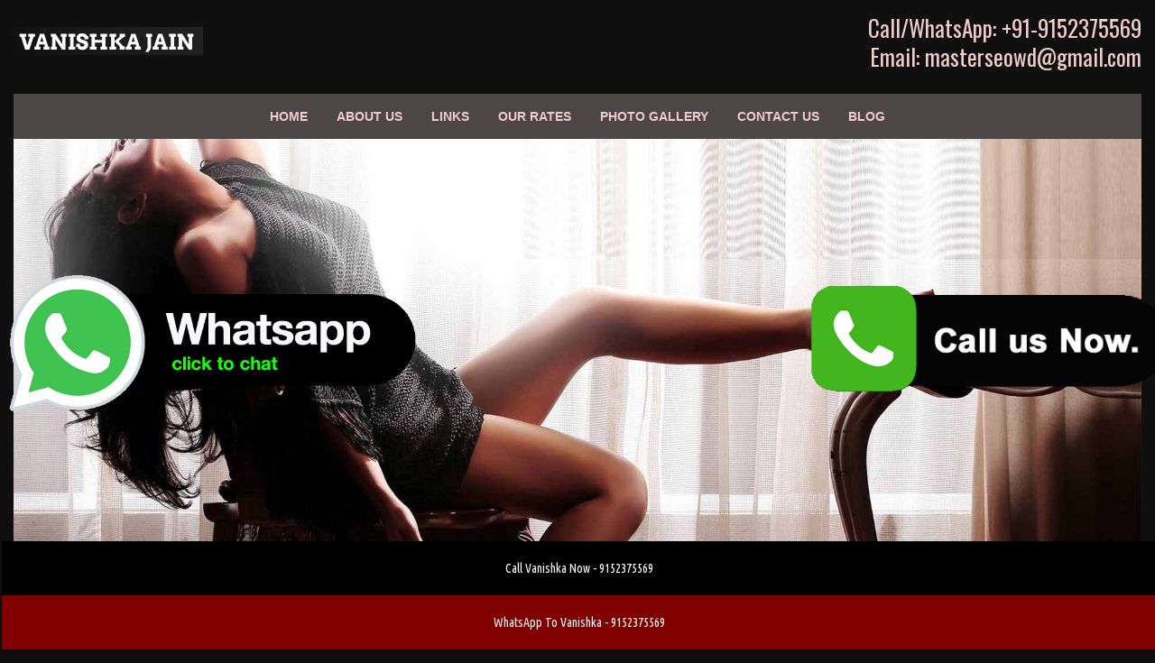

--- FILE ---
content_type: text/html
request_url: https://www.vanishkajain.in/athwa-gate-escorts.html
body_size: 49108
content:
<!DOCTYPE html>
<html lang="en-US" prefix="og: http://ogp.me/ns# fb: http://ogp.me/ns/fb#">
<head>
  <meta http-equiv="Content-Type" content="text/html; charset=us-ascii">
  <meta name="viewport" content="width=device-width, initial-scale=1, minimum-scale=1, maximum-scale=1, user-scalable=0">
  <link rel="shortcut icon" href="favicon.ico.png">
  <title>Athwa-gate Escorts 9152375569 Explore Call Girls</title>
  <link rel="icon" href="images/favicon.ico" type="image/x-icon">
  <meta name="keywords" content="Athwa-gate Escorts, Escorts in athwa-gate, Athwa-gate escort service,independent escorts in athwa-gate, call girl service athwa-gate,Athwa-gate call girls,cheap escort in athwa-gate">
  <meta name="description" content="Verified Athwa-gate Escorts @9152375569 are offering the near call girl service in athwa-gate. If you are searching for independent Athwa-gate call girls and Athwa-gate independent escort in cheap rates then get in touch with Vanishka Jain.">
  <link rel="canonical" href="https://www.vanishkajain.in/athwa-gate-escorts.html">
  <meta name="googlebot" content="index,follow">
  <meta http-equiv="language" content="English">
  <meta name="document-type" content="public">
  <link href="css/font-awesome.min.css" rel="stylesheet">
  <link href="css/stylesheet.css" rel="stylesheet" type="text/css">
  <link href="css/bootstrap.css" rel="stylesheet">
  <link href="http://fonts.googleapis.com/css?family=Oswald" rel="stylesheet" type="text/css">
  <link href="http://fonts.googleapis.com/css?family=Ubuntu+Condensed" rel="stylesheet" type="text/css">
</head>
<body>
  <div class="container-fluid">
    <div class="head">
      <div class="row">
        <div class="col-sm-6">
          <div class="logo-box">
            <a href="https://www.vanishkajain.in/"><img src="images/logo.png" class="logo" alt="Vanishka jain"></a>
          </div>
        </div>
        <div class="col-sm-6">
          <div class="contacts">
            <p><a href="https://api.whatsapp.com/send?phone=+919152375569&amp;text=Hey,%20I%20am%20independent%20vanishka%20jain%20athwa-gate%20call%20girl%20[athwa-gate]">Call/WhatsApp: +91-9152375569</a></p>
            <p style="color:#ff5400"><a href="mailto:masterseowd@gmail.com">Email: masterseowd@gmail.com</a></p>
          </div>
        </div>
      </div>
    </div>
    <div class="container-fluid menuBx">
      <div class="row">
        <div class="col-sm-12">
          <div class="sub_menu">
            <div class="menu-trigger">
              Menu
            </div>
            <div class="tp-mnu1 menu_links">
              <ul>
                <li>
                  <a href="https://www.vanishkajain.in/" class="menu_links_txt">Home</a>
                </li>
                <li>
                  <a href="about-us.html" class="menu_links_txt">About Us</a>
                </li>
                <li>
                  <a href="links.html" class="menu_links_txt">Links</a>
                </li>
                <li>
                  <a href="rates.html" class="menu_links_txt">Our Rates</a>
                </li>
                <li>
                  <a href="gallery.html" class="menu_links_txt">Photo Gallery</a>
                </li>
                <li>
                  <a href="contact-me.html" class="menu_links_txt">Contact Us</a>
                </li>
                <li>
                  <a href="https://www.vanishkajain.in/blog/" class="menu_links_txt">Blog</a>
                </li>
              </ul>
            </div>
          </div>
        </div>
      </div>
    </div>
    <div class="ani_div">
      <a href="athwa-gate-escorts.html"><img src="images/banner-1.jpg" class="img-responsive" alt="banner-1"></a>
    </div>
    <div class="container-fluid mid_div_bg">
      <div class="">
        <div class="row">
          <div class="col-sm-12">
            <div class="rt_div">
              <div class="text-new">
                <h1>Athwa-gate Escorts Service 9152375569</h1>
                <p class="text">A Vanishka Jain call girl creates an atmosphere of allure and intimacy in a hotel room, carefully designed to make her customer feel at ease and desired. Independent Call Girls begins by engaging in light, flirtatious conversation, using body language and eye contact to establish a connection. Soft music may play in the background, setting a sensual mood. With her confidence and charm, Our Housewife escorts slowly draw him into her world, complimenting him and making him feel special. As the evening progresses, she artfully balances teasing and seduction, using her physical presence to captivate him, ensuring that every moment feels exclusive and exhilarating. Ultimately, her goal is to create an unforgettable experience that leaves her customer feeling satisfied and appreciated.When your man comes back from busy work, you need to give him some massages so that he can relax. And this could be a chance for a <a href="athwa-gate-escorts.html"><strong>Athwa-gate Independent dating girls</strong></a> to start the fun with your hands. You should gently touch his arousal to signal your plan. Let your hands move around the body parts to ignite his sexual desires. And to give work to the hand, slowly move your hand to his penis. And this is where the fun begins. Being one of the most reputed escorts agencies in athwa-gate, we gives the <a href="athwa-gate-escorts.html"><strong>best Athwa-gate dating girls</strong></a> service that provides maximum satisfaction to each of our clients. Most sex-deprived, lonely or sex-crazed men will admit to not having conversations with the right hot call girls in athwa-gate. This results in an unsatisfactory kind of sexual time with the so called hot Athwa-gate escort girls . Wearing just a sexy dress and makeup doesn't make you worthy of a perfectionist type of sexy escorts in athwa-gate. In order to turn a man into a truly sexually happy person, the opposite beautiful call girls near Athwa-gate need to do a lot of quality things.</p>
                <p class="text">There are various reasons why individuals call girls, including houswifeâ€™s, might choose to work in escort services. It is important to approach this topic with empathy and understanding, recognizing that people's motivations can be diverse and complex. Here are some potential reasons why some Independent Escorts might join escort services:<br>1. Financial Stability: For some individuals Escorts, particularly those facing economic hardship or limited job opportunities, escort work may offer a way to earn a higher income compared to other available options. This can be especially true in countries where economic opportunities are scarce.<br>2. Flexibility and Autonomy: Escort work often provides flexible hours and the ability to control one's schedule. This can be appealing to individuals who value autonomy and independence in their work.<br>3. Desire for Adventure and Excitement: Some escorts in India are drawn to the adventurous and glamorous aspects of escort work, including the opportunity to meet new people, travel to different places, and experience luxury lifestyles.<br>4. Curiosity and Sexual Exploration: For some hot call girls, working in the escort industry may provide a way to explore their own sexuality and fulfil fantasies or desires in a safe and controlled environment.<br>5. Empowerment and Agency: Contrary to stereotypes, some Independent Call Girls may enter the escort industry willingly and feel empowered by their ability to make choices about their bodies and their work. They may see escorting as a form of entrepreneurship or a means of exercising agency over their lives.<br>6. Supporting Themselves or Their Families: In some cases, Call Girls in India may choose to work in escort services to support themselves financially or to provide for their families. This can be particularly true in societies where traditional employment opportunities for women are limited.<br>7. Escaping Exploitative Situations: Unfortunately, some Cheap Rates Call Girls may feel forced into escort work is necessary to understand or read not only the mind but also the body of the man. Like real food, sex is also called physical food. The conversation with the bold and beautiful <a href="athwa-gate-escorts.html"><strong>call girl in athwa-gate</strong></a> will show a way to make the event of a really hot romance possible. An online search for <a href="athwa-gate-escorts.html"><strong>Athwa-gate escorts service</strong></a> is the perfect way to ensure that you will be receiving a specific type of hot service. This <a href="athwa-gate-escorts.html"><strong>Athwa-gate escort agency</strong></a> has given a lot of training to all the hot beauties. Ensuring that you will receive everything your body is asking for.</p>
                <h3>Why Vanishka Jain Independent Athwa-gate Escorts</h3>
                <p class="text">This way, you are in a better position to evaluate the sex activities of hot independent <a href="athwa-gate-escorts.html"><strong>Athwa-gate call girls</strong></a>. Once it's done, of course, you won't find yourself in the pit of quicksand. Vanishka Jain is a escort site having full of profiles of hot maried escort girls and sexy Athwa-gate call girls. All <a href="athwa-gate-escorts.html"><strong>Escorts in Athwa-gate City</strong></a> who are part of this agency are real masters of sexual incidents. It is not what will keep you in the dark or misinformation area. A series of beautiful tricks and erotic activities by independent Athwa-gate Escorts will make you out. Having a sexy meeting with a call girl is not rocket science. There is a need to have sex with the right girl. One of the most important points that most men see is the chargeable fee. In this regard, the online search for Athwa-gate Escorts will be very good. Not only will the sex time be good, but the chargeable fee is also reasonable. This escort agency in Athwa-gate is much better than other agencies working in the market. Many men go crazy to see other beautiful independent escorts. This is quite natural as well as normal. The question here is what the aspiring men should do now. Well, it is quite simple and there is no reason for you to follow a set pattern. This low grade of agency is not concerned about the satisfaction level the customer receives. It is relevant for them to make a contract and then fulfill it later. You are definitely not interested in holding your mind in these kinds of tensions. After all, this is the only reason why you are attracted to other sexy independent call girls in Athwa-gate city. Secondly, sexual meeting is mostly done in a reputed hotel or guest house. Third, there is no argument of any kind with the client. After making a sexual contract. We are a reputed platform through which bridge between client and hot female is possible.</p>
                <h3>Stay in Touch with Best Call Girls in athwa-gate</h3>
                <p class="text">The profile of the Hot Female Call Girls in Athwa-gate can always be viewed to their satisfaction. There is complete transparency in the narration of the profile of the hot <a href="athwa-gate-escorts.html"><strong>escorts service in athwa-gate</strong></a>. It is also full of erotic and provocative pictures and videos. The quality here too is of top rated quality. Now, it is not a difficult thing to finalize a desirable Athwa-gate independent escort. When the process of booking <a href="athwa-gate-escorts.html"><strong>Athwa-gate Call Girl</strong></a> is done and you too would like to maintain confidentiality. You should not worry as the escort agency keeps the interest of the customer in mind. Payment can also be made through cash or other cards. Above all, the customer always receives a set of other good practices as well. For example, she will be polite, encouraging, cooperative, fun-loving, curious, etc. The client will surely be satisfied at the end of the sex-convention.</p>
                <div class="col-md-2 col-sm-3">
                  <div class="innDiv">
                    <div class="model_gal">
                      <a href="jalore-escorts.html"><img src="images/new/m.jpeg" height="254" width="244" class="ind_gall_img" alt="m"></a>
                    </div>
                  </div>
                  <div class="nameBx">
                    <span class="txt_hd">Riya</span>
                  </div>
                </div>
                <div class="col-md-2 col-sm-3">
                  <div class="innDiv">
                    <div class="model_gal">
                      <a href="kalol-escorts.html"><img src="images/new/n.jpeg" height="254" width="244" class="ind_gall_img" alt="n"></a>
                    </div>
                  </div>
                  <div class="nameBx">
                    <span class="txt_hd">Anjali</span>
                  </div>
                </div>
                <div class="col-md-2 col-sm-3">
                  <div class="innDiv">
                    <div class="model_gal">
                      <a href="bhuj-escorts.html"><img src="images/new/o.jpeg" height="254" width="244" class="ind_gall_img" alt="o"></a>
                    </div>
                  </div>
                  <div class="nameBx">
                    <span class="txt_hd">Neha</span>
                  </div>
                </div>
                <div class="col-md-2 col-sm-3">
                  <div class="innDiv">
                    <div class="model_gal">
                      <a href="modasa-escorts.html"><img src="images/new/p.jpeg" height="254" width="244" class="ind_gall_img" alt="p"></a>
                    </div>
                  </div>
                  <div class="nameBx">
                    <span class="txt_hd">Sheetal</span>
                  </div>
                </div>
                <div class="col-md-2 col-sm-3">
                  <div class="innDiv">
                    <div class="model_gal">
                      <a href="silvassa-escorts.html"><img src="images/new/ng.jpeg" height="254" width="244" class="ind_gall_img" alt="ng"></a>
                    </div>
                  </div>
                  <div class="nameBx">
                    <span class="txt_hd">Sonia</span>
                  </div>
                </div>
                <div class="col-md-2 col-sm-3">
                  <div class="innDiv">
                    <div class="model_gal">
                      <a href="sabarkantha-escorts.html"><img src="images/new/nj.jpeg" height="254" width="244" class="ind_gall_img" alt="nj"></a>
                    </div>
                  </div>
                  <div class="nameBx">
                    <span class="txt_hd">Sheela</span>
                  </div>
                </div>
                <div class="col-md-2 col-sm-3">
                  <div class="innDiv">
                    <div class="model_gal">
                      <a href="sirohi-escorts.html"><img src="images/new/nm.jpeg" height="254" width="244" class="ind_gall_img" alt="nm"></a>
                    </div>
                  </div>
                  <div class="nameBx">
                    <span class="txt_hd">Anju</span>
                  </div>
                </div>
                <div class="col-md-2 col-sm-3">
                  <div class="innDiv">
                    <div class="model_gal">
                      <a href="shimla-escorts.html"><img src="images/new/nb.jpeg" height="254" width="244" class="ind_gall_img" alt="nb"></a>
                    </div>
                  </div>
                  <div class="nameBx">
                    <span class="txt_hd">Kulwinder</span>
                  </div>
                </div>
                <div class="col-md-2 col-sm-3">
                  <div class="innDiv">
                    <div class="model_gal">
                      <a href="kullu-escorts.html"><img src="images/new/fg.jpeg" height="254" width="244" class="ind_gall_img" alt="fg"></a>
                    </div>
                  </div>
                  <div class="nameBx">
                    <span class="txt_hd">Sehnaaj</span>
                  </div>
                </div>
                <div class="col-md-2 col-sm-3">
                  <div class="innDiv">
                    <div class="model_gal">
                      <a href="manali-escorts.html"><img src="images/new/df.jpeg" height="254" width="244" class="ind_gall_img" alt="df"></a>
                    </div>
                  </div>
                  <div class="nameBx">
                    <span class="txt_hd">Rashmi</span>
                  </div>
                </div>
                <div class="col-md-2 col-sm-3">
                  <div class="innDiv">
                    <div class="model_gal">
                      <a href="nathdwara-escorts.html"><img src="images/new/ds.jpeg" height="254" width="244" class="ind_gall_img" alt="ds"></a>
                    </div>
                  </div>
                  <div class="nameBx">
                    <span class="txt_hd">Anu</span>
                  </div>
                </div>
                <div class="col-md-2 col-sm-3">
                  <div class="innDiv">
                    <div class="model_gal">
                      <a href="mehsana-escorts.html"><img src="images/new/ce.jpeg" height="254" width="244" class="ind_gall_img" alt="ce"></a>
                    </div>
                  </div>
                  <div class="nameBx">
                    <span class="txt_hd">Manu</span>
                  </div>
                </div>
                <div class="col-md-2 col-sm-3">
                  <div class="innDiv">
                    <div class="model_gal">
                      <a href="dungarpur-escorts.html"><img src="images/new/be.jpeg" height="254" width="244" class="ind_gall_img" alt="be"></a>
                    </div>
                  </div>
                  <div class="nameBx">
                    <span class="txt_hd">Rekha</span>
                  </div>
                </div>
                <div class="col-md-2 col-sm-3">
                  <div class="innDiv">
                    <div class="model_gal">
                      <a href="pindwara-escorts.html"><img src="images/new/we.jpeg" height="254" width="244" class="ind_gall_img" alt="we"></a>
                    </div>
                  </div>
                  <div class="nameBx">
                    <span class="txt_hd">Priyanka</span>
                  </div>
                </div>
                <div class="col-md-2 col-sm-3">
                  <div class="innDiv">
                    <div class="model_gal">
                      <a href="pavagadh-escorts.html"><img src="images/new/q.jpeg" height="254" width="244" class="ind_gall_img" alt="q"></a>
                    </div>
                  </div>
                  <div class="nameBx">
                    <span class="txt_hd">Neha</span>
                  </div>
                </div>
                <div class="col-md-2 col-sm-3">
                  <div class="innDiv">
                    <div class="model_gal">
                      <a href="navsari-escorts.html"><img src="images/new/pp.jpeg" height="254" width="244" class="ind_gall_img" alt="pp"></a>
                    </div>
                  </div>
                  <div class="nameBx">
                    <span class="txt_hd">Gurpreet</span>
                  </div>
                </div>
                <div class="col-md-2 col-sm-3">
                  <div class="innDiv">
                    <div class="model_gal">
                      <a href="nanded-escorts.html"><img src="images/new/oo.jpeg" height="254" width="244" class="ind_gall_img" alt="oo"></a>
                    </div>
                  </div>
                  <div class="nameBx">
                    <span class="txt_hd">Manpreet</span>
                  </div>
                </div>
                <div class="col-md-2 col-sm-3">
                  <div class="innDiv">
                    <div class="model_gal">
                      <a href="saputara-escorts.html"><img src="images/new/nn.jpeg" height="254" width="244" class="ind_gall_img" alt="nn"></a>
                    </div>
                  </div>
                  <div class="nameBx">
                    <span class="txt_hd">Shagun</span>
                  </div>
                </div>
              </div>
            </div>
          </div>
        </div>
      </div>
      <div class="col-sm-12">
        <div class="footer light_link">
          <div class="col-md-4"></div>
        </div>
        <div class="row linkingBx">
          <div class="col-sm-12">
            <div class="bottom_links contact_div_cor">
              <div class="cityhead font_dark"></div>
              <div class="footer light_link">
                <div class="footertagbg font_11 white_link lineheight24" style="text-transform:uppercase">
                  <a href="https://www.vanishkajain.in/" class="light_link font_11">Home</a> | <a href="about-us.html" class="light_link font_11">About Us</a> | <a href="links.html" class="light_link font_11">Links</a> | <a href="rates.html" class="light_link font_11">Rates</a> | <a href="gallery.html" class="light_link font_11">Gallery</a> | <a href="https://www.vanishkajain.in/blog/" class="light_link font_11">Blogs</a> | <a href="contact-me.html" class="light_link font_11">Contact Us</a> | Copyright 2022 All Rights Reserved By <a href="https://www.vanishkajain.in/" class="light_link font_11">Escorts in Vadodara</a>
                  <div class="clear"></div>
                </div>
              </div>
            </div>
            <ul class="list2col">
              <li class="lft_menu_lnk">
                <a class="left_menu_lnk_1" href="singapore-escorts.html">Singapore Escort</a>
              </li>
              <li class="lft_menu_lnk">
                <a class="left_menu_lnk_1" href="vadodara-escorts.html">Vadodara Escort</a>
              </li>
              <li class="lft_menu_lnk">
                <a class="left_menu_lnk_1" href="patan-escorts.html">Patan Escort</a>
              </li>
              <li class="lft_menu_lnk">
                <a class="left_menu_lnk_1" href="paldi-escorts.html">Paldi Escort</a>
              </li>
              <li class="lft_menu_lnk">
                <a class="left_menu_lnk_1" href="rajsamand-escorts.html">Rajsamand Escort</a>
              </li>
              <li class="lft_menu_lnk">
                <a class="left_menu_lnk_1" href="dubai-escorts.html">Dubai Escort</a>
              </li>
              <li class="lft_menu_lnk">
                <a class="left_menu_lnk_1" href="dausa-escorts.html">Dausa Escort</a>
              </li>
              <li class="lft_menu_lnk">
                <a class="left_menu_lnk_1" href="ranip-escorts.html">Ranip Escort</a>
              </li>
              <li class="lft_menu_lnk">
                <a class="left_menu_lnk_1" href="gotachokdi-escorts.html">Gotachokdi Escort</a>
              </li>
              <li class="lft_menu_lnk">
                <a class="left_menu_lnk_1" href="gwalior-escorts.html">Gwalior Escort</a>
              </li>
              <li class="lft_menu_lnk">
                <a class="left_menu_lnk_1" href="jawai-bandh-escorts.html">Jawai Bandh Escort</a>
              </li>
              <li class="lft_menu_lnk">
                <a class="left_menu_lnk_1" href="bandra-escorts.html">Bandra Escort</a>
              </li>
              <li class="lft_menu_lnk">
                <a class="left_menu_lnk_1" href="mandi-escorts.html">Mandi Escort</a>
              </li>
              <li class="lft_menu_lnk">
                <a class="left_menu_lnk_1" href="manali-escorts.html">Manali Escort</a>
              </li>
              <li class="lft_menu_lnk">
                <a class="left_menu_lnk_1" href="balod-escorts.html">Balod Escort</a>
              </li>
              <li class="lft_menu_lnk">
                <a class="left_menu_lnk_1" href="kalol-escorts.html">Kalol Escort</a>
              </li>
              <li class="lft_menu_lnk">
                <a class="left_menu_lnk_1" href="kelwara-escorts.html">Kelwara Escort</a>
              </li>
              <li class="lft_menu_lnk">
                <a class="left_menu_lnk_1" href="mansa-escorts.html">Mansa Escort</a>
              </li>
              <li class="lft_menu_lnk">
                <a class="left_menu_lnk_1" href="mundra-escorts.html">Mundra Escort</a>
              </li>
              <li class="lft_menu_lnk">
                <a class="left_menu_lnk_1" href="tragad-escorts.html">Tragad Escort</a>
              </li>
              <li class="lft_menu_lnk">
                <a class="left_menu_lnk_1" href="akola-escorts.html">Akola Escort</a>
              </li>
              <li class="lft_menu_lnk">
                <a class="left_menu_lnk_1" href="changodar-escorts.html">Changodar Escort</a>
              </li>
              <li class="lft_menu_lnk">
                <a class="left_menu_lnk_1" href="gulmarg-escorts.html">Gulmarg Escort</a>
              </li>
              <li class="lft_menu_lnk">
                <a class="left_menu_lnk_1" href="gaurella-escorts.html">Gaurella Escort</a>
              </li>
              <li class="lft_menu_lnk">
                <a class="left_menu_lnk_1" href="jagdalpur-escorts.html">Jagdalpur Escort</a>
              </li>
              <li class="lft_menu_lnk">
                <a class="left_menu_lnk_1" href="ratanpur-escorts.html">Ratanpur Escort</a>
              </li>
              <li class="lft_menu_lnk">
                <a class="left_menu_lnk_1" href="anand-escorts.html">Anand Escort</a>
              </li>
              <li class="lft_menu_lnk">
                <a class="left_menu_lnk_1" href="dantiwada-escorts.html">Dantiwada Escort</a>
              </li>
              <li class="lft_menu_lnk">
                <a class="left_menu_lnk_1" href="greece-escorts.html">Greece Escort</a>
              </li>
              <li class="lft_menu_lnk">
                <a class="left_menu_lnk_1" href="bhuj-escorts.html">Bhuj Escort</a>
              </li>
              <li class="lft_menu_lnk">
                <a class="left_menu_lnk_1" href="gharghoda-escorts.html">Gharghoda Escort</a>
              </li>
              <li class="lft_menu_lnk">
                <a class="left_menu_lnk_1" href="jhansi-escorts.html">Jhansi Escort</a>
              </li>
              <li class="lft_menu_lnk">
                <a class="left_menu_lnk_1" href="bopal-escorts.html">Bopal Escort</a>
              </li>
              <li class="lft_menu_lnk">
                <a class="left_menu_lnk_1" href="devgadh-escorts.html">Devgadh Escort</a>
              </li>
              <li class="lft_menu_lnk">
                <a class="left_menu_lnk_1" href="bodakdev-escorts.html">Bodakdev Escort</a>
              </li>
              <li class="lft_menu_lnk">
                <a class="left_menu_lnk_1" href="ooty-escorts.html">Ooty Escort</a>
              </li>
              <li class="lft_menu_lnk">
                <a class="left_menu_lnk_1" href="churchgate-escorts.html">Churchgate Escort</a>
              </li>
              <li class="lft_menu_lnk">
                <a class="left_menu_lnk_1" href="haridwar-escorts.html">Haridwar Escort</a>
              </li>
              <li class="lft_menu_lnk">
                <a class="left_menu_lnk_1" href="dhamtari-escorts.html">Dhamtari Escort</a>
              </li>
              <li class="lft_menu_lnk">
                <a class="left_menu_lnk_1" href="beawar-escorts.html">Beawar Escort</a>
              </li>
              <li class="lft_menu_lnk">
                <a class="left_menu_lnk_1" href="karjat-escorts.html">Karjat Escort</a>
              </li>
              <li class="lft_menu_lnk">
                <a class="left_menu_lnk_1" href="jagatpur-escorts.html">Jagatpur Escort</a>
              </li>
              <li class="lft_menu_lnk">
                <a class="left_menu_lnk_1" href="nagaur-escorts.html">Nagaur Escort</a>
              </li>
              <li class="lft_menu_lnk">
                <a class="left_menu_lnk_1" href="ankleshwar-escorts.html">Ankleshwar Escort</a>
              </li>
              <li class="lft_menu_lnk">
                <a class="left_menu_lnk_1" href="iskon-escorts.html">Iskon Escort</a>
              </li>
              <li class="lft_menu_lnk">
                <a class="left_menu_lnk_1" href="nawanshahr-escorts.html">Nawanshahr Escort</a>
              </li>
              <li class="lft_menu_lnk">
                <a class="left_menu_lnk_1" href="palampur-escorts.html">Palampur Escort</a>
              </li>
              <li class="lft_menu_lnk">
                <a class="left_menu_lnk_1" href="honeymoon-point-escorts.html">Honeymoon-point Escort</a>
              </li>
              <li class="lft_menu_lnk">
                <a class="left_menu_lnk_1" href="phagwara-escorts.html">Phagwara Escort</a>
              </li>
              <li class="lft_menu_lnk">
                <a class="left_menu_lnk_1" href="charodi-escorts.html">Charodi Escort</a>
              </li>
              <li class="lft_menu_lnk">
                <a class="left_menu_lnk_1" href="gobindgarh-escorts.html">Gobindgarh Escort</a>
              </li>
              <li class="lft_menu_lnk">
                <a class="left_menu_lnk_1" href="mehsana-escorts.html">Mehsana Escort</a>
              </li>
              <li class="lft_menu_lnk">
                <a class="left_menu_lnk_1" href="ashram-road-escorts.html">Ashram-road Escort</a>
              </li>
              <li class="lft_menu_lnk">
                <a class="left_menu_lnk_1" href="sidhpur-escorts.html">Sidhpur Escort</a>
              </li>
              <li class="lft_menu_lnk">
                <a class="left_menu_lnk_1" href="dadar-escorts.html">Dadar Escort</a>
              </li>
              <li class="lft_menu_lnk">
                <a class="left_menu_lnk_1" href="panchkula-escorts.html">Panchkula Escort</a>
              </li>
              <li class="lft_menu_lnk">
                <a class="left_menu_lnk_1" href="somnath-escorts.html">Somnath Escort</a>
              </li>
              <li class="lft_menu_lnk">
                <a class="left_menu_lnk_1" href="faridabad-escorts.html">Faridabad Escort</a>
              </li>
              <li class="lft_menu_lnk">
                <a class="left_menu_lnk_1" href="jamnagar-escorts.html">Jamnagar Escort</a>
              </li>
              <li class="lft_menu_lnk">
                <a class="left_menu_lnk_1" href="gandhinagar-escorts.html">Gandhinagar Escort</a>
              </li>
              <li class="lft_menu_lnk">
                <a class="left_menu_lnk_1" href="vasaivirar-escorts.html">Vasaivirar Escort</a>
              </li>
              <li class="lft_menu_lnk">
                <a class="left_menu_lnk_1" href="aburoad-escorts.html">Abu road Escort</a>
              </li>
              <li class="lft_menu_lnk">
                <a class="left_menu_lnk_1" href="luniyapura-escorts.html">Luniyapura Escort</a>
              </li>
              <li class="lft_menu_lnk">
                <a class="left_menu_lnk_1" href="isanpur-escorts.html">Isanpur Escort</a>
              </li>
              <li class="lft_menu_lnk">
                <a class="left_menu_lnk_1" href="agra-escorts.html">Agra Escort</a>
              </li>
              <li class="lft_menu_lnk">
                <a class="left_menu_lnk_1" href="chittorgarh-escorts.html">Chittorgarh Escort</a>
              </li>
              <li class="lft_menu_lnk">
                <a class="left_menu_lnk_1" href="karoti-escorts.html">Karoti Escort</a>
              </li>
              <li class="lft_menu_lnk">
                <a class="left_menu_lnk_1" href="gorakhpur-escorts.html">Gorakhpur Escort</a>
              </li>
              <li class="lft_menu_lnk">
                <a class="left_menu_lnk_1" href="jodhpur-escorts.html">Jodhpur Escort</a>
              </li>
              <li class="lft_menu_lnk">
                <a class="left_menu_lnk_1" href="goregaon-escorts.html">Goregaon Escort</a>
              </li>
              <li class="lft_menu_lnk">
                <a class="left_menu_lnk_1" href="deeg-escorts.html">Deeg Escort</a>
              </li>
              <li class="lft_menu_lnk">
                <a class="left_menu_lnk_1" href="sunset-point-escorts.html">Sunset-point Escort</a>
              </li>
              <li class="lft_menu_lnk">
                <a class="left_menu_lnk_1" href="adalaj-escorts.html">Adalaj Escort</a>
              </li>
              <li class="lft_menu_lnk">
                <a class="left_menu_lnk_1" href="balodabazar-escorts.html">Balodabazar Escort</a>
              </li>
              <li class="lft_menu_lnk">
                <a class="left_menu_lnk_1" href="takhatpur-escorts.html">Takhatpur Escort</a>
              </li>
              <li class="lft_menu_lnk">
                <a class="left_menu_lnk_1" href="dakor-escorts.html">Dakor Escort</a>
              </li>
              <li class="lft_menu_lnk">
                <a class="left_menu_lnk_1" href="godrejgardencity-escorts.html">Godrejgardencity Escort</a>
              </li>
              <li class="lft_menu_lnk">
                <a class="left_menu_lnk_1" href="santorini-escorts.html">Santorini Escort</a>
              </li>
              <li class="lft_menu_lnk">
                <a class="left_menu_lnk_1" href="hanumangarh-escorts.html">Hanumangarh Escort</a>
              </li>
              <li class="lft_menu_lnk">
                <a class="left_menu_lnk_1" href="kota-escorts.html">Kota Escort</a>
              </li>
              <li class="lft_menu_lnk">
                <a class="left_menu_lnk_1" href="ballia-escorts.html">Ballia Escort</a>
              </li>
              <li class="lft_menu_lnk">
                <a class="left_menu_lnk_1" href="kurud-escorts.html">Kurud Escort</a>
              </li>
              <li class="lft_menu_lnk">
                <a class="left_menu_lnk_1" href="delhi-escorts.html">Delhi Escort</a>
              </li>
              <li class="lft_menu_lnk">
                <a class="left_menu_lnk_1" href="radhanpur-escorts.html">Radhanpur Escort</a>
              </li>
              <li class="lft_menu_lnk">
                <a class="left_menu_lnk_1" href="chandigarh-escorts.html">Chandigarh Escort</a>
              </li>
              <li class="lft_menu_lnk">
                <a class="left_menu_lnk_1" href="navrangpura-escorts.html">Navrangpura Escort</a>
              </li>
              <li class="lft_menu_lnk">
                <a class="left_menu_lnk_1" href="patiala-escorts.html">Patiala Escort</a>
              </li>
              <li class="lft_menu_lnk">
                <a class="left_menu_lnk_1" href="darbhanga-escorts.html">Darbhanga Escort</a>
              </li>
              <li class="lft_menu_lnk">
                <a class="left_menu_lnk_1" href="godhra-escorts.html">Godhra Escort</a>
              </li>
              <li class="lft_menu_lnk">
                <a class="left_menu_lnk_1" href="chitrasani-escorts.html">Chitrasani Escort</a>
              </li>
              <li class="lft_menu_lnk">
                <a class="left_menu_lnk_1" href="pushkar-escorts.html">Pushkar Escort</a>
              </li>
              <li class="lft_menu_lnk">
                <a class="left_menu_lnk_1" href="dharamshala-escorts.html">Dharamshala Escort</a>
              </li>
              <li class="lft_menu_lnk">
                <a class="left_menu_lnk_1" href="indore-escorts.html">Indore Escort</a>
              </li>
              <li class="lft_menu_lnk">
                <a class="left_menu_lnk_1" href="mahasamund-escorts.html">Mahasamund Escort</a>
              </li>
              <li class="lft_menu_lnk">
                <a class="left_menu_lnk_1" href="banaskantha-escorts.html">Banaskantha Escort</a>
              </li>
              <li class="lft_menu_lnk">
                <a class="left_menu_lnk_1" href="samrala-escorts.html">Samrala Escort</a>
              </li>
              <li class="lft_menu_lnk">
                <a class="left_menu_lnk_1" href="nakodar-escorts.html">Nakodar Escort</a>
              </li>
              <li class="lft_menu_lnk">
                <a class="left_menu_lnk_1" href="bhavnagar-escorts.html">Bhavnagar Escort</a>
              </li>
              <li class="lft_menu_lnk">
                <a class="left_menu_lnk_1" href="dhule-escorts.html">Dhule Escort</a>
              </li>
              <li class="lft_menu_lnk">
                <a class="left_menu_lnk_1" href="memnagar-escorts.html">Memnagar Escort</a>
              </li>
              <li class="lft_menu_lnk">
                <a class="left_menu_lnk_1" href="bhachau-escorts.html">Bhachau Escort</a>
              </li>
              <li class="lft_menu_lnk">
                <a class="left_menu_lnk_1" href="akaltara-escorts.html">Akaltara Escort</a>
              </li>
              <li class="lft_menu_lnk">
                <a class="left_menu_lnk_1" href="sanand-escorts.html">Sanand Escort</a>
              </li>
              <li class="lft_menu_lnk">
                <a class="left_menu_lnk_1" href="dwarka-escorts.html">Dwarka Escort</a>
              </li>
              <li class="lft_menu_lnk">
                <a class="left_menu_lnk_1" href="korba-escorts.html">Korba Escort</a>
              </li>
              <li class="lft_menu_lnk">
                <a class="left_menu_lnk_1" href="bhopal-escorts.html">Bhopal Escort</a>
              </li>
              <li class="lft_menu_lnk">
                <a class="left_menu_lnk_1" href="idar-escorts.html">Idar Escort</a>
              </li>
              <li class="lft_menu_lnk">
                <a class="left_menu_lnk_1" href="baikunthpur-escorts.html">Baikunthpur Escort</a>
              </li>
              <li class="lft_menu_lnk">
                <a class="left_menu_lnk_1" href="kheda-escorts.html">Kheda Escort</a>
              </li>
              <li class="lft_menu_lnk">
                <a class="left_menu_lnk_1" href="gandhidham-escorts.html">Gandhidham Escort</a>
              </li>
              <li class="lft_menu_lnk">
                <a class="left_menu_lnk_1" href="marwar-junction-escorts.html">Marwar-junction Escort</a>
              </li>
              <li class="lft_menu_lnk">
                <a class="left_menu_lnk_1" href="bareilly-escorts.html">Bareilly Escort</a>
              </li>
              <li class="lft_menu_lnk">
                <a class="left_menu_lnk_1" href="pali-escorts.html">Pali Escort</a>
              </li>
              <li class="lft_menu_lnk">
                <a class="left_menu_lnk_1" href="eder-escorts.html">Eder Escort</a>
              </li>
              <li class="lft_menu_lnk">
                <a class="left_menu_lnk_1" href="dalhousie-escorts.html">Dalhousie Escort</a>
              </li>
              <li class="lft_menu_lnk">
                <a class="left_menu_lnk_1" href="kapurthala-escorts.html">Kapurthala Escort</a>
              </li>
              <li class="lft_menu_lnk">
                <a class="left_menu_lnk_1" href="balia-escorts.html">Balia Escort</a>
              </li>
              <li class="lft_menu_lnk">
                <a class="left_menu_lnk_1" href="himmatnagar-escorts.html">Himmatnagar Escort</a>
              </li>
              <li class="lft_menu_lnk">
                <a class="left_menu_lnk_1" href="swaroopganj-escorts.html">Swaroopganj Escort</a>
              </li>
              <li class="lft_menu_lnk">
                <a class="left_menu_lnk_1" href="palanpur-escorts.html">Palanpur Escort</a>
              </li>
              <li class="lft_menu_lnk">
                <a class="left_menu_lnk_1" href="thane-escorts.html">Thane Escort</a>
              </li>
              <li class="lft_menu_lnk">
                <a class="left_menu_lnk_1" href="bhat-escorts.html">Bhat Escort</a>
              </li>
              <li class="lft_menu_lnk">
                <a class="left_menu_lnk_1" href="bilaspur-escorts.html">Bilaspur Escort</a>
              </li>
              <li class="lft_menu_lnk">
                <a class="left_menu_lnk_1" href="kasoli-escorts.html">Kasoli Escort</a>
              </li>
              <li class="lft_menu_lnk">
                <a class="left_menu_lnk_1" href="shillong-escorts.html">Shillong Escort</a>
              </li>
              <li class="lft_menu_lnk">
                <a class="left_menu_lnk_1" href="kawardha-escorts.html">Kawardha Escort</a>
              </li>
              <li class="lft_menu_lnk">
                <a class="left_menu_lnk_1" href="veraval-escorts.html">Veraval Escort</a>
              </li>
              <li class="lft_menu_lnk">
                <a class="left_menu_lnk_1" href="nakki-lake-escorts.html">Nakki-lake Escort</a>
              </li>
              <li class="lft_menu_lnk">
                <a class="left_menu_lnk_1" href="shrihargobindpur-escorts.html">Shrihargobindpur Escort</a>
              </li>
              <li class="lft_menu_lnk">
                <a class="left_menu_lnk_1" href="kolhapur-escorts.html">Kolhapur Escort</a>
              </li>
              <li class="lft_menu_lnk">
                <a class="left_menu_lnk_1" href="lambhatemple-escorts.html">Lambhatemple Escort</a>
              </li>
              <li class="lft_menu_lnk">
                <a class="left_menu_lnk_1" href="nashik-escorts.html">Nashik Escort</a>
              </li>
              <li class="lft_menu_lnk">
                <a class="left_menu_lnk_1" href="nikol-escorts.html">Nikol Escort</a>
              </li>
              <li class="lft_menu_lnk">
                <a class="left_menu_lnk_1" href="nashik-escorts.html">Nashik Escort</a>
              </li>
              <li class="lft_menu_lnk">
                <a class="left_menu_lnk_1" href="sirohi-escorts.html">Sirohi Escort</a>
              </li>
              <li class="lft_menu_lnk">
                <a class="left_menu_lnk_1" href="chandkheda-escorts.html">Chandkheda Escort</a>
              </li>
              <li class="lft_menu_lnk">
                <a class="left_menu_lnk_1" href="chirimiri-escorts.html">Chirimiri Escort</a>
              </li>
              <li class="lft_menu_lnk">
                <a class="left_menu_lnk_1" href="dongargarh-escorts.html">Dongargarh Escort</a>
              </li>
              <li class="lft_menu_lnk">
                <a class="left_menu_lnk_1" href="nawalgarh-escorts.html">Nawalgarh Escort</a>
              </li>
              <li class="lft_menu_lnk">
                <a class="left_menu_lnk_1" href="bemetara-escorts.html">Bemetara Escort</a>
              </li>
              <li class="lft_menu_lnk">
                <a class="left_menu_lnk_1" href="jaipur-escorts.html">Jaipur Escort</a>
              </li>
              <li class="lft_menu_lnk">
                <a class="left_menu_lnk_1" href="ambala-escorts.html">Ambala Escort</a>
              </li>
              <li class="lft_menu_lnk">
                <a class="left_menu_lnk_1" href="raniwara-escorts.html">Raniwara Escort</a>
              </li>
              <li class="lft_menu_lnk">
                <a class="left_menu_lnk_1" href="keshod-escorts.html">Keshod Escort</a>
              </li>
              <li class="lft_menu_lnk">
                <a class="left_menu_lnk_1" href="tarntaransahib-escorts.html">Tarntaransahib Escort</a>
              </li>
              <li class="lft_menu_lnk">
                <a class="left_menu_lnk_1" href="sanchore-escorts.html">Sanchore Escort</a>
              </li>
              <li class="lft_menu_lnk">
                <a class="left_menu_lnk_1" href="mahabaleshwar-escorts.html">Mahabaleshwar Escort</a>
              </li>
              <li class="lft_menu_lnk">
                <a class="left_menu_lnk_1" href="ratanpur-border-escorts.html">Ratanpur-border Escort</a>
              </li>
              <li class="lft_menu_lnk">
                <a class="left_menu_lnk_1" href="dhundayi-escorts.html">Dhundayi Escort</a>
              </li>
              <li class="lft_menu_lnk">
                <a class="left_menu_lnk_1" href="baramati-escorts.html">Baramati Escort</a>
              </li>
              <li class="lft_menu_lnk">
                <a class="left_menu_lnk_1" href="bhilwara-escorts.html">Bhilwara Escort</a>
              </li>
              <li class="lft_menu_lnk">
                <a class="left_menu_lnk_1" href="naranpura-escorts.html">Naranpura Escort</a>
              </li>
              <li class="lft_menu_lnk">
                <a class="left_menu_lnk_1" href="jalore-escorts.html">Jalore Escort</a>
              </li>
              <li class="lft_menu_lnk">
                <a class="left_menu_lnk_1" href="anandpursahib-escorts.html">Anandpursahib Escort</a>
              </li>
              <li class="lft_menu_lnk">
                <a class="left_menu_lnk_1" href="kharsia-escorts.html">Kharsia Escort</a>
              </li>
              <li class="lft_menu_lnk">
                <a class="left_menu_lnk_1" href="champa-escorts.html">Champa Escort</a>
              </li>
              <li class="lft_menu_lnk">
                <a class="left_menu_lnk_1" href="bikaner-escorts.html">Bikaner Escort</a>
              </li>
              <li class="lft_menu_lnk">
                <a class="left_menu_lnk_1" href="pendra-escorts.html">Pendra Escort</a>
              </li>
              <li class="lft_menu_lnk">
                <a class="left_menu_lnk_1" href="lawgarden-escorts.html">Lawgarden Escort</a>
              </li>
              <li class="lft_menu_lnk">
                <a class="left_menu_lnk_1" href="kandivali-escorts.html">Kandivali Escort</a>
              </li>
              <li class="lft_menu_lnk">
                <a class="left_menu_lnk_1" href="mahipalpur-escorts.html">Mahipalpur Escort</a>
              </li>
              <li class="lft_menu_lnk">
                <a class="left_menu_lnk_1" href="bharuch-escorts.html">Bharuch Escort</a>
              </li>
              <li class="lft_menu_lnk">
                <a class="left_menu_lnk_1" href="suratgarh-escorts.html">Suratgarh Escort</a>
              </li>
              <li class="lft_menu_lnk">
                <a class="left_menu_lnk_1" href="rajkot-escorts.html">Rajkot Escort</a>
              </li>
              <li class="lft_menu_lnk">
                <a class="left_menu_lnk_1" href="jammukashmir-escorts.html">Jammukashmir Escort</a>
              </li>
              <li class="lft_menu_lnk">
                <a class="left_menu_lnk_1" href="navsari-escorts.html">Navsari Escort</a>
              </li>
              <li class="lft_menu_lnk">
                <a class="left_menu_lnk_1" href="lahore-escorts.html">Lahore Escort</a>
              </li>
              <li class="lft_menu_lnk">
                <a class="left_menu_lnk_1" href="rupnagar-escorts.html">Rupnagar Escort</a>
              </li>
              <li class="lft_menu_lnk">
                <a class="left_menu_lnk_1" href="machgaon-escorts.html">Machgaon Escort</a>
              </li>
              <li class="lft_menu_lnk">
                <a class="left_menu_lnk_1" href="ranchi-escorts.html">Ranchi Escort</a>
              </li>
              <li class="lft_menu_lnk">
                <a class="left_menu_lnk_1" href="daman-escorts.html">Daman Escort</a>
              </li>
              <li class="lft_menu_lnk">
                <a class="left_menu_lnk_1" href="kutch-escorts.html">Kutch Escort</a>
              </li>
              <li class="lft_menu_lnk">
                <a class="left_menu_lnk_1" href="sarkhej-escorts.html">Sarkhej Escort</a>
              </li>
              <li class="lft_menu_lnk">
                <a class="left_menu_lnk_1" href="nathdwara-escorts.html">Nathdwara Escort</a>
              </li>
              <li class="lft_menu_lnk">
                <a class="left_menu_lnk_1" href="nasirabad-escorts.html">Nasirabad Escort</a>
              </li>
              <li class="lft_menu_lnk">
                <a class="left_menu_lnk_1" href="dehradun-escorts.html">Dehradun Escort</a>
              </li>
              <li class="lft_menu_lnk">
                <a class="left_menu_lnk_1" href="ambaji-escorts.html">Ambaji Escort</a>
              </li>
              <li class="lft_menu_lnk">
                <a class="left_menu_lnk_1" href="sabarmati-escorts.html">Sabarmati Escort</a>
              </li>
              <li class="lft_menu_lnk">
                <a class="left_menu_lnk_1" href="amreli-escorts.html">Amreli Escort</a>
              </li>
              <li class="lft_menu_lnk">
                <a class="left_menu_lnk_1" href="polo-ground-escorts.html">Polo-ground Escort</a>
              </li>
              <li class="lft_menu_lnk">
                <a class="left_menu_lnk_1" href="pathalgaon-escorts.html">Pathalgaon Escort</a>
              </li>
              <li class="lft_menu_lnk">
                <a class="left_menu_lnk_1" href="thaltej-escorts.html">Thaltej Escort</a>
              </li>
              <li class="lft_menu_lnk">
                <a class="left_menu_lnk_1" href="mathura-escorts.html">Mathura Escort</a>
              </li>
              <li class="lft_menu_lnk">
                <a class="left_menu_lnk_1" href="achalgarh-escorts.html">Achalgarh Escort</a>
              </li>
              <li class="lft_menu_lnk">
                <a class="left_menu_lnk_1" href="nanded-escorts.html">Nanded Escort</a>
              </li>
              <li class="lft_menu_lnk">
                <a class="left_menu_lnk_1" href="usmanpura-escorts.html">Usmanpura Escort</a>
              </li>
              <li class="lft_menu_lnk">
                <a class="left_menu_lnk_1" href="udaipur-escorts.html">Udaipur Escort</a>
              </li>
              <li class="lft_menu_lnk">
                <a class="left_menu_lnk_1" href="ghaziabad-escorts.html">Ghaziabad Escort</a>
              </li>
              <li class="lft_menu_lnk">
                <a class="left_menu_lnk_1" href="dungarpur-escorts.html">Dungarpur Escort</a>
              </li>
              <li class="lft_menu_lnk">
                <a class="left_menu_lnk_1" href="jaisalmer-escorts.html">Jaisalmer Escort</a>
              </li>
              <li class="lft_menu_lnk">
                <a class="left_menu_lnk_1" href="adalajchokdi-escorts.html">Adalajchokdi Escort</a>
              </li>
              <li class="lft_menu_lnk">
                <a class="left_menu_lnk_1" href="guru-shikhar-escorts.html">Guru-shikhar Escort</a>
              </li>
              <li class="lft_menu_lnk">
                <a class="left_menu_lnk_1" href="dhanera-escorts.html">Dhanera Escort</a>
              </li>
              <li class="lft_menu_lnk">
                <a class="left_menu_lnk_1" href="surat-escorts.html">Surat Escort</a>
              </li>
              <li class="lft_menu_lnk">
                <a class="left_menu_lnk_1" href="ahmednagar-escorts.html">Ahmednagar Escort</a>
              </li>
              <li class="lft_menu_lnk">
                <a class="left_menu_lnk_1" href="bapunagar-escorts.html">Bapunagar Escort</a>
              </li>
              <li class="lft_menu_lnk">
                <a class="left_menu_lnk_1" href="rajpura-escorts.html">Rajpura Escort</a>
              </li>
              <li class="lft_menu_lnk">
                <a class="left_menu_lnk_1" href="vadaj-escorts.html">Vadaj Escort</a>
              </li>
              <li class="lft_menu_lnk">
                <a class="left_menu_lnk_1" href="deesa-escorts.html">Deesa Escort</a>
              </li>
              <li class="lft_menu_lnk">
                <a class="left_menu_lnk_1" href="koteshwar-escorts.html">Koteshwar Escort</a>
              </li>
              <li class="lft_menu_lnk">
                <a class="left_menu_lnk_1" href="bhogpur-escorts.html">Bhogpur Escort</a>
              </li>
              <li class="lft_menu_lnk">
                <a class="left_menu_lnk_1" href="gurdaspur-escorts.html">Gurdaspur Escort</a>
              </li>
              <li class="lft_menu_lnk">
                <a class="left_menu_lnk_1" href="bilha-escorts.html">Bilha Escort</a>
              </li>
              <li class="lft_menu_lnk">
                <a class="left_menu_lnk_1" href="surendranagar-escorts.html">Surendranagar Escort</a>
              </li>
              <li class="lft_menu_lnk">
                <a class="left_menu_lnk_1" href="raipur-escorts.html">Raipur Escort</a>
              </li>
              <li class="lft_menu_lnk">
                <a class="left_menu_lnk_1" href="shirdi-escorts.html">Shirdi Escort</a>
              </li>
              <li class="lft_menu_lnk">
                <a class="left_menu_lnk_1" href="newcgroad-escorts.html">Newcgroad Escort</a>
              </li>
              <li class="lft_menu_lnk">
                <a class="left_menu_lnk_1" href="bharatpur-escorts.html">Bharatpur Escort</a>
              </li>
              <li class="lft_menu_lnk">
                <a class="left_menu_lnk_1" href="panvel-escorts.html">Panvel Escort</a>
              </li>
              <li class="lft_menu_lnk">
                <a class="left_menu_lnk_1" href="bhatapara-escorts.html">Bhatapara Escort</a>
              </li>
              <li class="lft_menu_lnk">
                <a class="left_menu_lnk_1" href="motera-escorts.html">Motera Escort</a>
              </li>
              <li class="lft_menu_lnk">
                <a class="left_menu_lnk_1" href="kumhari-escorts.html">Kumhari Escort</a>
              </li>
              <li class="lft_menu_lnk">
                <a class="left_menu_lnk_1" href="khodiyar-escorts.html">Khodiyar Escort</a>
              </li>
              <li class="lft_menu_lnk">
                <a class="left_menu_lnk_1" href="panchmahal-escorts.html">Panchmahal Escort</a>
              </li>
              <li class="lft_menu_lnk">
                <a class="left_menu_lnk_1" href="firozpur-escorts.html">Firozpur Escort</a>
              </li>
              <li class="lft_menu_lnk">
                <a class="left_menu_lnk_1" href="chandrawati-escorts.html">Chandrawati Escort</a>
              </li>
              <li class="lft_menu_lnk">
                <a class="left_menu_lnk_1" href="una-escorts.html">Una Escort</a>
              </li>
              <li class="lft_menu_lnk">
                <a class="left_menu_lnk_1" href="jalogaon-escorts.html">Jalogaon Escort</a>
              </li>
              <li class="lft_menu_lnk">
                <a class="left_menu_lnk_1" href="sabarkantha-escorts.html">Sabarkantha Escort</a>
              </li>
              <li class="lft_menu_lnk">
                <a class="left_menu_lnk_1" href="rajnandgaon-escorts.html">Rajnandgaon Escort</a>
              </li>
              <li class="lft_menu_lnk">
                <a class="left_menu_lnk_1" href="jalandhar-escorts.html">Jalandhar Escort</a>
              </li>
              <li class="lft_menu_lnk">
                <a class="left_menu_lnk_1" href="bhangarh-escorts.html">Bhangarh Escort</a>
              </li>
              <li class="lft_menu_lnk">
                <a class="left_menu_lnk_1" href="vapi-escorts.html">Vapi Escort</a>
              </li>
              <li class="lft_menu_lnk">
                <a class="left_menu_lnk_1" href="maninagar-escorts.html">Maninagar Escort</a>
              </li>
              <li class="lft_menu_lnk">
                <a class="left_menu_lnk_1" href="vileparle-escorts.html">Vileparle Escort</a>
              </li>
              <li class="lft_menu_lnk">
                <a class="left_menu_lnk_1" href="athwa-gate-escorts.html">Athwa-gate Escort</a>
              </li>
              <li class="lft_menu_lnk">
                <a class="left_menu_lnk_1" href="modasa-escorts.html">Modasa Escort</a>
              </li>
              <li class="lft_menu_lnk">
                <a class="left_menu_lnk_1" href="hoshiarpur-escorts.html">Hoshiarpur Escort</a>
              </li>
              <li class="lft_menu_lnk">
                <a class="left_menu_lnk_1" href="ambawadi-escorts.html">Ambawadi Escort</a>
              </li>
              <li class="lft_menu_lnk">
                <a class="left_menu_lnk_1" href="sojat-escorts.html">Sojat Escort</a>
              </li>
              <li class="lft_menu_lnk">
                <a class="left_menu_lnk_1" href="nakoda-escorts.html">Nakoda Escort</a>
              </li>
              <li class="lft_menu_lnk">
                <a class="left_menu_lnk_1" href="vashi-escorts.html">Vashi Escort</a>
              </li>
              <li class="lft_menu_lnk">
                <a class="left_menu_lnk_1" href="ratnagiri-escorts.html">Ratnagiri Escort</a>
              </li>
              <li class="lft_menu_lnk">
                <a class="left_menu_lnk_1" href="aurangabad-escorts.html">Aurangabad Escort</a>
              </li>
              <li class="lft_menu_lnk">
                <a class="left_menu_lnk_1" href="abohar-escorts.html">Abohar Escort</a>
              </li>
              <li class="lft_menu_lnk">
                <a class="left_menu_lnk_1" href="saraipali-escorts.html">Saraipali Escort</a>
              </li>
              <li class="lft_menu_lnk">
                <a class="left_menu_lnk_1" href="kalyan-escorts.html">Kalyan Escort</a>
              </li>
              <li class="lft_menu_lnk">
                <a class="left_menu_lnk_1" href="iqbalgadh-escorts.html">Iqbalgadh Escort</a>
              </li>
              <li class="lft_menu_lnk">
                <a class="left_menu_lnk_1" href="kangra-escorts.html">Kangra Escort</a>
              </li>
              <li class="lft_menu_lnk">
                <a class="left_menu_lnk_1" href="katghora-escorts.html">Katghora Escort</a>
              </li>
              <li class="lft_menu_lnk">
                <a class="left_menu_lnk_1" href="khairagarh-escorts.html">Khairagarh Escort</a>
              </li>
              <li class="lft_menu_lnk">
                <a class="left_menu_lnk_1" href="navimumbai-escorts.html">Navimumbai Escort</a>
              </li>
              <li class="lft_menu_lnk">
                <a class="left_menu_lnk_1" href="dahisar-escorts.html">Dahisar Escort</a>
              </li>
              <li class="lft_menu_lnk">
                <a class="left_menu_lnk_1" href="moga-escorts.html">Moga Escort</a>
              </li>
              <li class="lft_menu_lnk">
                <a class="left_menu_lnk_1" href="bhinmal-escorts.html">Bhinmal Escort</a>
              </li>
              <li class="lft_menu_lnk">
                <a class="left_menu_lnk_1" href="visnagar-escorts.html">Visnagar Escort</a>
              </li>
              <li class="lft_menu_lnk">
                <a class="left_menu_lnk_1" href="jashpurnagar-escorts.html">Jashpurnagar Escort</a>
              </li>
              <li class="lft_menu_lnk">
                <a class="left_menu_lnk_1" href="tartoli-escorts.html">Tartoli Escort</a>
              </li>
              <li class="lft_menu_lnk">
                <a class="left_menu_lnk_1" href="aligarh-escorts.html">Aligarh Escort</a>
              </li>
              <li class="lft_menu_lnk">
                <a class="left_menu_lnk_1" href="madh-escorts.html">Madh Escort</a>
              </li>
              <li class="lft_menu_lnk">
                <a class="left_menu_lnk_1" href="malerkotla-escorts.html">Malerkotla Escort</a>
              </li>
              <li class="lft_menu_lnk">
                <a class="left_menu_lnk_1" href="nabha-escorts.html">Nabha Escort</a>
              </li>
              <li class="lft_menu_lnk">
                <a class="left_menu_lnk_1" href="kanpur-escorts.html">Kanpur Escort</a>
              </li>
              <li class="lft_menu_lnk">
                <a class="left_menu_lnk_1" href="nepal-escorts.html">Nepal Escort</a>
              </li>
              <li class="lft_menu_lnk">
                <a class="left_menu_lnk_1" href="sangrur-escorts.html">Sangrur Escort</a>
              </li>
              <li class="lft_menu_lnk">
                <a class="left_menu_lnk_1" href="kanker-escorts.html">Kanker Escort</a>
              </li>
              <li class="lft_menu_lnk">
                <a class="left_menu_lnk_1" href="gurgaon-escorts.html">Gurgaon Escort</a>
              </li>
              <li class="lft_menu_lnk">
                <a class="left_menu_lnk_1" href="surajpur-escorts.html">Surajpur Escort</a>
              </li>
              <li class="lft_menu_lnk">
                <a class="left_menu_lnk_1" href="anjar-escorts.html">Anjar Escort</a>
              </li>
              <li class="lft_menu_lnk">
                <a class="left_menu_lnk_1" href="sghighway-escorts.html">Sghighway Escort</a>
              </li>
              <li class="lft_menu_lnk">
                <a class="left_menu_lnk_1" href="balotra-escorts.html">Balotra Escort</a>
              </li>
              <li class="lft_menu_lnk">
                <a class="left_menu_lnk_1" href="mcleodganj-escorts.html">Mcleodganj Escort</a>
              </li>
              <li class="lft_menu_lnk">
                <a class="left_menu_lnk_1" href="bundi-escorts.html">Bundi Escort</a>
              </li>
              <li class="lft_menu_lnk">
                <a class="left_menu_lnk_1" href="ambikapur-escorts.html">Ambikapur Escort</a>
              </li>
              <li class="lft_menu_lnk">
                <a class="left_menu_lnk_1" href="kolkata-escorts.html">Kolkata Escort</a>
              </li>
              <li class="lft_menu_lnk">
                <a class="left_menu_lnk_1" href="sheoganj-escorts.html">Sheoganj Escort</a>
              </li>
              <li class="lft_menu_lnk">
                <a class="left_menu_lnk_1" href="lormi-escorts.html">Lormi Escort</a>
              </li>
              <li class="lft_menu_lnk">
                <a class="left_menu_lnk_1" href="mandar-escorts.html">Mandar Escort</a>
              </li>
              <li class="lft_menu_lnk">
                <a class="left_menu_lnk_1" href="shimla-escorts.html">Shimla Escort</a>
              </li>
              <li class="lft_menu_lnk">
                <a class="left_menu_lnk_1" href="ranthambore-escorts.html">Ranthambore Escort</a>
              </li>
              <li class="lft_menu_lnk">
                <a class="left_menu_lnk_1" href="nadol-escorts.html">Nadol Escort</a>
              </li>
              <li class="lft_menu_lnk">
                <a class="left_menu_lnk_1" href="wardha-escorts.html">Wardha Escort</a>
              </li>
              <li class="lft_menu_lnk">
                <a class="left_menu_lnk_1" href="sikar-escorts.html">Sikar Escort</a>
              </li>
              <li class="lft_menu_lnk">
                <a class="left_menu_lnk_1" href="powai-escorts.html">Powai Escort</a>
              </li>
              <li class="lft_menu_lnk">
                <a class="left_menu_lnk_1" href="chembur-escorts.html">Chembur Escort</a>
              </li>
              <li class="lft_menu_lnk">
                <a class="left_menu_lnk_1" href="lonavala-escorts.html">Lonavala Escort</a>
              </li>
              <li class="lft_menu_lnk">
                <a class="left_menu_lnk_1" href="baddi-escorts.html">Baddi Escort</a>
              </li>
              <li class="lft_menu_lnk">
                <a class="left_menu_lnk_1" href="desuri-escorts.html">Desuri Escort</a>
              </li>
              <li class="lft_menu_lnk">
                <a class="left_menu_lnk_1" href="lucknow-escorts.html">Lucknow Escort</a>
              </li>
              <li class="lft_menu_lnk">
                <a class="left_menu_lnk_1" href="jabalpur-escorts.html">Jabalpur Escort</a>
              </li>
              <li class="lft_menu_lnk">
                <a class="left_menu_lnk_1" href="nainital-escorts.html">Nainital Escort</a>
              </li>
              <li class="lft_menu_lnk">
                <a class="left_menu_lnk_1" href="gondal-escorts.html">Gondal Escort</a>
              </li>
              <li class="lft_menu_lnk">
                <a class="left_menu_lnk_1" href="dombivli-escorts.html">Dombivli Escort</a>
              </li>
              <li class="lft_menu_lnk">
                <a class="left_menu_lnk_1" href="nagpur-escorts.html">Nagpur Escort</a>
              </li>
              <li class="lft_menu_lnk">
                <a class="left_menu_lnk_1" href="valsad-escorts.html">Valsad Escort</a>
              </li>
              <li class="lft_menu_lnk">
                <a class="left_menu_lnk_1" href="shivrinarayan-escorts.html">Shivrinarayan Escort</a>
              </li>
              <li class="lft_menu_lnk">
                <a class="left_menu_lnk_1" href="juhu-escorts.html">Juhu Escort</a>
              </li>
              <li class="lft_menu_lnk">
                <a class="left_menu_lnk_1" href="delwara-escorts.html">Delwara Escort</a>
              </li>
              <li class="lft_menu_lnk">
                <a class="left_menu_lnk_1" href="dhuri-escorts.html">Dhuri Escort</a>
              </li>
              <li class="lft_menu_lnk">
                <a class="left_menu_lnk_1" href="dallirajhara-escorts.html">Dallirajhara Escort</a>
              </li>
              <li class="lft_menu_lnk">
                <a class="left_menu_lnk_1" href="junagadh-escorts.html">Junagadh Escort</a>
              </li>
              <li class="lft_menu_lnk">
                <a class="left_menu_lnk_1" href="solapur-escorts.html">Solapur Escort</a>
              </li>
              <li class="lft_menu_lnk">
                <a class="left_menu_lnk_1" href="khambhat-escorts.html">Khambhat Escort</a>
              </li>
              <li class="lft_menu_lnk">
                <a class="left_menu_lnk_1" href="nalasopara-escorts.html">Nalasopara Escort</a>
              </li>
              <li class="lft_menu_lnk">
                <a class="left_menu_lnk_1" href="jogeshwari-escorts.html">Jogeshwari Escort</a>
              </li>
              <li class="lft_menu_lnk">
                <a class="left_menu_lnk_1" href="ulhasnagar-escorts.html">Ulhasnagar Escort</a>
              </li>
              <li class="lft_menu_lnk">
                <a class="left_menu_lnk_1" href="neemrana-escorts.html">Neemrana Escort</a>
              </li>
              <li class="lft_menu_lnk">
                <a class="left_menu_lnk_1" href="amritsar-escorts.html">Amritsar Escort</a>
              </li>
              <li class="lft_menu_lnk">
                <a class="left_menu_lnk_1" href="kumbhalgarh-escorts.html">Kumbhalgarh Escort</a>
              </li>
              <li class="lft_menu_lnk">
                <a class="left_menu_lnk_1" href="pindwara-escorts.html">Pindwara Escort</a>
              </li>
              <li class="lft_menu_lnk">
                <a class="left_menu_lnk_1" href="sughad-escorts.html">Sughad Escort</a>
              </li>
              <li class="lft_menu_lnk">
                <a class="left_menu_lnk_1" href="solan-escorts.html">Solan Escort</a>
              </li>
              <li class="lft_menu_lnk">
                <a class="left_menu_lnk_1" href="batala-escorts.html">Batala Escort</a>
              </li>
              <li class="lft_menu_lnk">
                <a class="left_menu_lnk_1" href="lakshadweep-escorts.html">Lakshadweep Escort</a>
              </li>
              <li class="lft_menu_lnk">
                <a class="left_menu_lnk_1" href="morbi-escorts.html">Morbi Escort</a>
              </li>
              <li class="lft_menu_lnk">
                <a class="left_menu_lnk_1" href="rishikesh-escorts.html">Rishikesh Escort</a>
              </li>
              <li class="lft_menu_lnk">
                <a class="left_menu_lnk_1" href="kasauli-escorts.html">Kasauli Escort</a>
              </li>
              <li class="lft_menu_lnk">
                <a class="left_menu_lnk_1" href="kilaraipur-escorts.html">Kilaraipur Escort</a>
              </li>
              <li class="lft_menu_lnk">
                <a class="left_menu_lnk_1" href="borivali-escorts.html">Borivali Escort</a>
              </li>
              <li class="lft_menu_lnk">
                <a class="left_menu_lnk_1" href="ludhiana-escorts.html">Ludhiana Escort</a>
              </li>
              <li class="lft_menu_lnk">
                <a class="left_menu_lnk_1" href="arbuda-devi-escorts.html">Arbuda-devi Escort</a>
              </li>
              <li class="lft_menu_lnk">
                <a class="left_menu_lnk_1" href="barmer-escorts.html">Barmer Escort</a>
              </li>
              <li class="lft_menu_lnk">
                <a class="left_menu_lnk_1" href="pathankot-escorts.html">Pathankot Escort</a>
              </li>
              <li class="lft_menu_lnk">
                <a class="left_menu_lnk_1" href="halol-escorts.html">Halol Escort</a>
              </li>
              <li class="lft_menu_lnk">
                <a class="left_menu_lnk_1" href="sawai-madhopur-escorts.html">Sawai-madhopur Escort</a>
              </li>
              <li class="lft_menu_lnk">
                <a class="left_menu_lnk_1" href="nayaraipur-escorts.html">Nayaraipur Escort</a>
              </li>
              <li class="lft_menu_lnk">
                <a class="left_menu_lnk_1" href="ujjain-escorts.html">Ujjain Escort</a>
              </li>
              <li class="lft_menu_lnk">
                <a class="left_menu_lnk_1" href="kullu-escorts.html">Kullu Escort</a>
              </li>
              <li class="lft_menu_lnk">
                <a class="left_menu_lnk_1" href="palghar-escorts.html">Palghar Escort</a>
              </li>
              <li class="lft_menu_lnk">
                <a class="left_menu_lnk_1" href="salasar-escorts.html">Salasar Escort</a>
              </li>
              <li class="lft_menu_lnk">
                <a class="left_menu_lnk_1" href="anadra-escorts.html">Anadra Escort</a>
              </li>
              <li class="lft_menu_lnk">
                <a class="left_menu_lnk_1" href="ajmer-escorts.html">Ajmer Escort</a>
              </li>
              <li class="lft_menu_lnk">
                <a class="left_menu_lnk_1" href="vastrapur-escorts.html">Vastrapur Escort</a>
              </li>
              <li class="lft_menu_lnk">
                <a class="left_menu_lnk_1" href="panaji-escorts.html">Panaji Escort</a>
              </li>
              <li class="lft_menu_lnk">
                <a class="left_menu_lnk_1" href="raigarh-escorts.html">Raigarh Escort</a>
              </li>
              <li class="lft_menu_lnk">
                <a class="left_menu_lnk_1" href="chanlodia-escorts.html">Chanlodia Escort</a>
              </li>
              <li class="lft_menu_lnk">
                <a class="left_menu_lnk_1" href="simga-escorts.html">Simga Escort</a>
              </li>
              <li class="lft_menu_lnk">
                <a class="left_menu_lnk_1" href="parimalgarden-escorts.html">Parimalgarden Escort</a>
              </li>
              <li class="lft_menu_lnk">
                <a class="left_menu_lnk_1" href="solang-escorts.html">Solang Escort</a>
              </li>
              <li class="lft_menu_lnk">
                <a class="left_menu_lnk_1" href="kishangarh-escorts.html">Kishangarh Escort</a>
              </li>
              <li class="lft_menu_lnk">
                <a class="left_menu_lnk_1" href="arang-escorts.html">Arang Escort</a>
              </li>
              <li class="lft_menu_lnk">
                <a class="left_menu_lnk_1" href="sumerpur-escorts.html">Sumerpur Escort</a>
              </li>
              <li class="lft_menu_lnk">
                <a class="left_menu_lnk_1" href="chhapi-escorts.html">Chhapi Escort</a>
              </li>
              <li class="lft_menu_lnk">
                <a class="left_menu_lnk_1" href="parbhani-escorts.html">Parbhani Escort</a>
              </li>
              <li class="lft_menu_lnk">
                <a class="left_menu_lnk_1" href="chennai-escorts.html">Chennai Escort</a>
              </li>
              <li class="lft_menu_lnk">
                <a class="left_menu_lnk_1" href="banur-escorts.html">Banur Escort</a>
              </li>
              <li class="lft_menu_lnk">
                <a class="left_menu_lnk_1" href="kotkapura-escorts.html">Kotkapura Escort</a>
              </li>
              <li class="lft_menu_lnk">
                <a class="left_menu_lnk_1" href="bathinda-escorts.html">Bathinda Escort</a>
              </li>
              <li class="lft_menu_lnk">
                <a class="left_menu_lnk_1" href="dholpur-escorts.html">Dholpur Escort</a>
              </li>
              <li class="lft_menu_lnk">
                <a class="left_menu_lnk_1" href="sakti-escorts.html">Sakti Escort</a>
              </li>
              <li class="lft_menu_lnk">
                <a class="left_menu_lnk_1" href="botad-escorts.html">Botad Escort</a>
              </li>
              <li class="lft_menu_lnk">
                <a class="left_menu_lnk_1" href="banglore-escorts.html">Banglore Escort</a>
              </li>
              <li class="lft_menu_lnk">
                <a class="left_menu_lnk_1" href="churu-escorts.html">Churu Escort</a>
              </li>
              <li class="lft_menu_lnk">
                <a class="left_menu_lnk_1" href="mohali-escorts.html">Mohali Escort</a>
              </li>
              <li class="lft_menu_lnk">
                <a class="left_menu_lnk_1" href="amravati-escorts.html">Amravati Escort</a>
              </li>
              <li class="lft_menu_lnk">
                <a class="left_menu_lnk_1" href="amirgarh-escorts.html">Amirgarh Escort</a>
              </li>
              <li class="lft_menu_lnk">
                <a class="left_menu_lnk_1" href="mumbai-escorts.html">Mumbai Escort</a>
              </li>
              <li class="lft_menu_lnk">
                <a class="left_menu_lnk_1" href="falna-escorts.html">Falna Escort</a>
              </li>
              <li class="lft_menu_lnk">
                <a class="left_menu_lnk_1" href="naigaon-escorts.html">Naigaon Escort</a>
              </li>
              <li class="lft_menu_lnk">
                <a class="left_menu_lnk_1" href="durg-escorts.html">Durg Escort</a>
              </li>
              <li class="lft_menu_lnk">
                <a class="left_menu_lnk_1" href="bhiwandi-escorts.html">Bhiwandi Escort</a>
              </li>
              <li class="lft_menu_lnk">
                <a class="left_menu_lnk_1" href="banswara-escorts.html">Banswara Escort</a>
              </li>
              <li class="lft_menu_lnk">
                <a class="left_menu_lnk_1" href="sahibzadaajitsinghnagar-escorts.html">Sahibzadaajitsinghnagar Escort</a>
              </li>
              <li class="lft_menu_lnk">
                <a class="left_menu_lnk_1" href="jhunjhunu-escorts.html">Jhunjhunu Escort</a>
              </li>
              <li class="lft_menu_lnk">
                <a class="left_menu_lnk_1" href="pune-escorts.html">Pune Escort</a>
              </li>
              <li class="lft_menu_lnk">
                <a class="left_menu_lnk_1" href="pavagadh-escorts.html">Pavagadh Escort</a>
              </li>
              <li class="lft_menu_lnk">
                <a class="left_menu_lnk_1" href="ranakpur-escorts.html">Ranakpur Escort</a>
              </li>
              <li class="lft_menu_lnk">
                <a class="left_menu_lnk_1" href="solaroad-escorts.html">Solaroad Escort</a>
              </li>
              <li class="lft_menu_lnk">
                <a class="left_menu_lnk_1" href="kharar-escorts.html">Kharar Escort</a>
              </li>
              <li class="lft_menu_lnk">
                <a class="left_menu_lnk_1" href="kondagaon-escorts.html">Kondagaon Escort</a>
              </li>
              <li class="lft_menu_lnk">
                <a class="left_menu_lnk_1" href="shamli-escorts.html">Shamli Escort</a>
              </li>
              <li class="lft_menu_lnk">
                <a class="left_menu_lnk_1" href="saputara-escorts.html">Saputara Escort</a>
              </li>
              <li class="lft_menu_lnk">
                <a class="left_menu_lnk_1" href="naroda-escorts.html">Naroda Escort</a>
              </li>
              <li class="lft_menu_lnk">
                <a class="left_menu_lnk_1" href="dahod-escorts.html">Dahod Escort</a>
              </li>
              <li class="lft_menu_lnk">
                <a class="left_menu_lnk_1" href="silvassa-escorts.html">Silvassa Escort</a>
              </li>
              <li class="lft_menu_lnk">
                <a class="left_menu_lnk_1" href="khar-escorts.html">Khar Escort</a>
              </li>
              <li class="lft_menu_lnk">
                <a class="left_menu_lnk_1" href="santacruz-escorts.html">Santacruz Escort</a>
              </li>
              <li class="lft_menu_lnk">
                <a class="left_menu_lnk_1" href="bhandup-escorts.html">Bhandup Escort</a>
              </li>
              <li class="lft_menu_lnk">
                <a class="left_menu_lnk_1" href="ghatkopar-escorts.html">Ghatkopar Escort</a>
              </li>
              <li class="lft_menu_lnk">
                <a class="left_menu_lnk_1" href="dharavi-escorts.html">Dharavi Escort</a>
              </li>
              <li class="lft_menu_lnk">
                <a class="left_menu_lnk_1" href="kurla-escorts.html">Kurla Escort</a>
              </li>
              <li class="lft_menu_lnk">
                <a class="left_menu_lnk_1" href="kanjurmarg-escorts.html">Kanjurmarg Escort</a>
              </li>
              <li class="lft_menu_lnk">
                <a class="left_menu_lnk_1" href="mulund-escorts.html">Mulund Escort</a>
              </li>
              <li class="lft_menu_lnk">
                <a class="left_menu_lnk_1" href="nahur-escorts.html">Nahur Escort</a>
              </li>
              <li class="lft_menu_lnk">
                <a class="left_menu_lnk_1" href="vidyavihar-escorts.html">Vidyavihar Escort</a>
              </li>
              <li class="lft_menu_lnk">
                <a class="left_menu_lnk_1" href="vikhroli-escorts.html">Vikhroli Escort</a>
              </li>
              <li class="lft_menu_lnk">
                <a class="left_menu_lnk_1" href="govandi-escorts.html">Govandi Escort</a>
              </li>
              <li class="lft_menu_lnk">
                <a class="left_menu_lnk_1" href="mankhurd-escorts.html">Mankhurd Escort</a>
              </li>
              <li class="lft_menu_lnk">
                <a class="left_menu_lnk_1" href="trombay-escorts.html">Trombay Escort</a>
              </li>
              <li class="lft_menu_lnk">
                <a class="left_menu_lnk_1" href="antophill-escorts.html">Antophill Escort</a>
              </li>
              <li class="lft_menu_lnk">
                <a class="left_menu_lnk_1" href="byculla-escorts.html">Byculla Escort</a>
              </li>
              <li class="lft_menu_lnk">
                <a class="left_menu_lnk_1" href="colaba-escorts.html">Colaba Escort</a>
              </li>
              <li class="lft_menu_lnk">
                <a class="left_menu_lnk_1" href="girgaon-escorts.html">Girgaon Escort</a>
              </li>
              <li class="lft_menu_lnk">
                <a class="left_menu_lnk_1" href="kalbadevi-escorts.html">Kalbadevi Escort</a>
              </li>
              <li class="lft_menu_lnk">
                <a class="left_menu_lnk_1" href="kamathipura-escorts.html">Kamathipura Escort</a>
              </li>
              <li class="lft_menu_lnk">
                <a class="left_menu_lnk_1" href="matunga-escorts.html">Matunga Escort</a>
              </li>
              <li class="lft_menu_lnk">
                <a class="left_menu_lnk_1" href="parel-escorts.html">Parel Escort</a>
              </li>
              <li class="lft_menu_lnk">
                <a class="left_menu_lnk_1" href="amboli-escorts.html">Amboli Escort</a>
              </li>
              <li class="lft_menu_lnk">
                <a class="left_menu_lnk_1" href="fourbungalows-escorts.html">Fourbungalows Escort</a>
              </li>
              <li class="lft_menu_lnk">
                <a class="left_menu_lnk_1" href="jbnagar-escorts.html">Jbnagar Escort</a>
              </li>
              <li class="lft_menu_lnk">
                <a class="left_menu_lnk_1" href="dnnagar-escorts.html">Dnnagar Escort</a>
              </li>
              <li class="lft_menu_lnk">
                <a class="left_menu_lnk_1" href="lokhandwala-escorts.html">Lokhandwala Escort</a>
              </li>
              <li class="lft_menu_lnk">
                <a class="left_menu_lnk_1" href="marol-escorts.html">Marol Escort</a>
              </li>
              <li class="lft_menu_lnk">
                <a class="left_menu_lnk_1" href="modeltown-mumbai-escorts.html">Modeltown-mumbai Escort</a>
              </li>
              <li class="lft_menu_lnk">
                <a class="left_menu_lnk_1" href="sakinaka-escorts.html">Sakinaka Escort</a>
              </li>
              <li class="lft_menu_lnk">
                <a class="left_menu_lnk_1" href="oshiwara-escorts.html">Oshiwara Escort</a>
              </li>
              <li class="lft_menu_lnk">
                <a class="left_menu_lnk_1" href="sevenbungalows-andheri-escorts.html">Sevenbungalows-andheri Escort</a>
              </li>
              <li class="lft_menu_lnk">
                <a class="left_menu_lnk_1" href="versova-escorts.html">Versova Escort</a>
              </li>
              <li class="lft_menu_lnk">
                <a class="left_menu_lnk_1" href="miraroad-escorts.html">Miraroad Escort</a>
              </li>
              <li class="lft_menu_lnk">
                <a class="left_menu_lnk_1" href="bharatnagar-mumbai-escorts.html">Bharatnagar-mumbai Escort</a>
              </li>
              <li class="lft_menu_lnk">
                <a class="left_menu_lnk_1" href="sirmaur-escorts.html">Sirmaur Escort</a>
              </li>
              <li class="lft_menu_lnk">
                <a class="left_menu_lnk_1" href="sirsa-escorts.html">Sirsa Escort</a>
              </li>
              <li class="lft_menu_lnk">
                <a class="left_menu_lnk_1" href="sirsi-escorts.html">Sirsi Escort</a>
              </li>
              <li class="lft_menu_lnk">
                <a class="left_menu_lnk_1" href="sitamarhi-escorts.html">Sitamarhi Escort</a>
              </li>
              <li class="lft_menu_lnk">
                <a class="left_menu_lnk_1" href="sitapur-escorts.html">Sitapur Escort</a>
              </li>
              <li class="lft_menu_lnk">
                <a class="left_menu_lnk_1" href="sitarganj-escorts.html">Sitarganj Escort</a>
              </li>
              <li class="lft_menu_lnk">
                <a class="left_menu_lnk_1" href="sivaganga-escorts.html">Sivaganga Escort</a>
              </li>
              <li class="lft_menu_lnk">
                <a class="left_menu_lnk_1" href="sivakasi-escorts.html">Sivakasi Escort</a>
              </li>
              <li class="lft_menu_lnk">
                <a class="left_menu_lnk_1" href="singtam-escorts.html">Singtam Escort</a>
              </li>
              <li class="lft_menu_lnk">
                <a class="left_menu_lnk_1" href="singtam-nagar-escorts.html">Singtam-nagar Escort</a>
              </li>
              <li class="lft_menu_lnk">
                <a class="left_menu_lnk_1" href="palihill-escorts.html">Palihill Escort</a>
              </li>
              <li class="lft_menu_lnk">
                <a class="left_menu_lnk_1" href="old-town-mumbai-escorts.html">Old-town-mumbai Escort</a>
              </li>
              <li class="lft_menu_lnk">
                <a class="left_menu_lnk_1" href="dongri-escorts.html">Dongri Escort</a>
              </li>
              <li class="lft_menu_lnk">
                <a class="left_menu_lnk_1" href="lalbaug-escorts.html">Lalbaug Escort</a>
              </li>
              <li class="lft_menu_lnk">
                <a class="left_menu_lnk_1" href="lowerparel-escorts.html">Lowerparel Escort</a>
              </li>
              <li class="lft_menu_lnk">
                <a class="left_menu_lnk_1" href="mahalaxmi-escorts.html">Mahalaxmi Escort</a>
              </li>
              <li class="lft_menu_lnk">
                <a class="left_menu_lnk_1" href="mahim-escorts.html">Mahim Escort</a>
              </li>
              <li class="lft_menu_lnk">
                <a class="left_menu_lnk_1" href="malabarhill-escorts.html">Malabarhill Escort</a>
              </li>
              <li class="lft_menu_lnk">
                <a class="left_menu_lnk_1" href="marinedrive-escorts.html">Marinedrive Escort</a>
              </li>
              <li class="lft_menu_lnk">
                <a class="left_menu_lnk_1" href="marinelines-escorts.html">Marinelines Escort</a>
              </li>
              <li class="lft_menu_lnk">
                <a class="left_menu_lnk_1" href="mumbaicentral-escorts.html">Mumbaicentral Escort</a>
              </li>
              <li class="lft_menu_lnk">
                <a class="left_menu_lnk_1" href="narimanpoint-escorts.html">Narimanpoint Escort</a>
              </li>
              <li class="lft_menu_lnk">
                <a class="left_menu_lnk_1" href="prabhadevi-escorts.html">Prabhadevi Escort</a>
              </li>
              <li class="lft_menu_lnk">
                <a class="left_menu_lnk_1" href="worli-escorts.html">Worli Escort</a>
              </li>
              <li class="lft_menu_lnk">
                <a class="left_menu_lnk_1" href="zaveribazar-escorts.html">Zaveribazar Escort</a>
              </li>
              <li class="lft_menu_lnk">
                <a class="left_menu_lnk_1" href="chorbazaar-escorts.html">Chorbazaar Escort</a>
              </li>
              <li class="lft_menu_lnk">
                <a class="left_menu_lnk_1" href="arki-escorts.html">Arki Escort</a>
              </li>
              <li class="lft_menu_lnk">
                <a class="left_menu_lnk_1" href="baijnath-escorts.html">Baijnath Escort</a>
              </li>
              <li class="lft_menu_lnk">
                <a class="left_menu_lnk_1" href="banjar-escorts.html">Banjar Escort</a>
              </li>
              <li class="lft_menu_lnk">
                <a class="left_menu_lnk_1" href="bhota-escorts.html">Bhota Escort</a>
              </li>
              <li class="lft_menu_lnk">
                <a class="left_menu_lnk_1" href="bhuntar-escorts.html">Bhuntar Escort</a>
              </li>
              <li class="lft_menu_lnk">
                <a class="left_menu_lnk_1" href="bir-escorts.html">Bir Escort</a>
              </li>
              <li class="lft_menu_lnk">
                <a class="left_menu_lnk_1" href="chamba-escorts.html">Chamba Escort</a>
              </li>
              <li class="lft_menu_lnk">
                <a class="left_menu_lnk_1" href="chopal-escorts.html">Chopal Escort</a>
              </li>
              <li class="lft_menu_lnk">
                <a class="left_menu_lnk_1" href="chuari-khas-escorts.html">Chuari-khas Escort</a>
              </li>
              <li class="lft_menu_lnk">
                <a class="left_menu_lnk_1" href="gagret-escorts.html">Gagret Escort</a>
              </li>
              <li class="lft_menu_lnk">
                <a class="left_menu_lnk_1" href="ghumarwin-escorts.html">Ghumarwin Escort</a>
              </li>
              <li class="lft_menu_lnk">
                <a class="left_menu_lnk_1" href="hamirpur-escorts.html">Hamirpur Escort</a>
              </li>
              <li class="lft_menu_lnk">
                <a class="left_menu_lnk_1" href="jawalamukhi-escorts.html">Jawalamukhi Escort</a>
              </li>
              <li class="lft_menu_lnk">
                <a class="left_menu_lnk_1" href="jubbal-escorts.html">Jubbal Escort</a>
              </li>
              <li class="lft_menu_lnk">
                <a class="left_menu_lnk_1" href="kotkhai-escorts.html">Kotkhai Escort</a>
              </li>
              <li class="lft_menu_lnk">
                <a class="left_menu_lnk_1" href="kufri-escorts.html">Kufri Escort</a>
              </li>
              <li class="lft_menu_lnk">
                <a class="left_menu_lnk_1" href="nadaun-escorts.html">Nadaun Escort</a>
              </li>
              <li class="lft_menu_lnk">
                <a class="left_menu_lnk_1" href="nalagarh-escorts.html">Nalagarh Escort</a>
              </li>
              <li class="lft_menu_lnk">
                <a class="left_menu_lnk_1" href="narkanda-escorts.html">Narkanda Escort</a>
              </li>
              <li class="lft_menu_lnk">
                <a class="left_menu_lnk_1" href="nurpur-escorts.html">Nurpur Escort</a>
              </li>
              <li class="lft_menu_lnk">
                <a class="left_menu_lnk_1" href="paonta-sahib-escorts.html">Paonta-sahib Escort</a>
              </li>
              <li class="lft_menu_lnk">
                <a class="left_menu_lnk_1" href="parwanoo-escorts.html">Parwanoo Escort</a>
              </li>
              <li class="lft_menu_lnk">
                <a class="left_menu_lnk_1" href="rewalsar-escorts.html">Rewalsar Escort</a>
              </li>
              <li class="lft_menu_lnk">
                <a class="left_menu_lnk_1" href="rohru-escorts.html">Rohru Escort</a>
              </li>
              <li class="lft_menu_lnk">
                <a class="left_menu_lnk_1" href="sarkaghat-escorts.html">Sarkaghat Escort</a>
              </li>
              <li class="lft_menu_lnk">
                <a class="left_menu_lnk_1" href="solangnala-escorts.html">Solangnala Escort</a>
              </li>
              <li class="lft_menu_lnk">
                <a class="left_menu_lnk_1" href="subathu-escorts.html">Subathu Escort</a>
              </li>
              <li class="lft_menu_lnk">
                <a class="left_menu_lnk_1" href="sujanpur-tira-escorts.html">Sujanpur-tira Escort</a>
              </li>
              <li class="lft_menu_lnk">
                <a class="left_menu_lnk_1" href="sundarnagar-escorts.html">Sundarnagar Escort</a>
              </li>
              <li class="lft_menu_lnk">
                <a class="left_menu_lnk_1" href="talai-escorts.html">Talai Escort</a>
              </li>
              <li class="lft_menu_lnk">
                <a class="left_menu_lnk_1" href="theog-escorts.html">Theog Escort</a>
              </li>
              <li class="lft_menu_lnk">
                <a class="left_menu_lnk_1" href="aizawl-escorts.html">Aizawl Escort</a>
              </li>
              <li class="lft_menu_lnk">
                <a class="left_menu_lnk_1" href="bairabi-escorts.html">Bairabi Escort</a>
              </li>
              <li class="lft_menu_lnk">
                <a class="left_menu_lnk_1" href="biate-escorts.html">Biate Escort</a>
              </li>
              <li class="lft_menu_lnk">
                <a class="left_menu_lnk_1" href="champhai-escorts.html">Champhai Escort</a>
              </li>
              <li class="lft_menu_lnk">
                <a class="left_menu_lnk_1" href="chawngtlai-escorts.html">Chawngtlai Escort</a>
              </li>
              <li class="lft_menu_lnk">
                <a class="left_menu_lnk_1" href="darlawn-escorts.html">Darlawn Escort</a>
              </li>
              <li class="lft_menu_lnk">
                <a class="left_menu_lnk_1" href="hnahthial-escorts.html">Hnahthial Escort</a>
              </li>
              <li class="lft_menu_lnk">
                <a class="left_menu_lnk_1" href="kawnpui-escorts.html">Kawnpui Escort</a>
              </li>
              <li class="lft_menu_lnk">
                <a class="left_menu_lnk_1" href="khawhai-escorts.html">Khawhai Escort</a>
              </li>
              <li class="lft_menu_lnk">
                <a class="left_menu_lnk_1" href="khawzawl-escorts.html">Khawzawl Escort</a>
              </li>
              <li class="lft_menu_lnk">
                <a class="left_menu_lnk_1" href="kolasib-escorts.html">Kolasib Escort</a>
              </li>
              <li class="lft_menu_lnk">
                <a class="left_menu_lnk_1" href="lengpui-escorts.html">Lengpui Escort</a>
              </li>
              <li class="lft_menu_lnk">
                <a class="left_menu_lnk_1" href="lunglei-escorts.html">Lunglei Escort</a>
              </li>
              <li class="lft_menu_lnk">
                <a class="left_menu_lnk_1" href="athwa-gate-escorts.html">Athwa-gate Escort</a>
              </li>
              <li class="lft_menu_lnk">
                <a class="left_menu_lnk_1" href="murlen-escorts.html">Murlen Escort</a>
              </li>
              <li class="lft_menu_lnk">
                <a class="left_menu_lnk_1" href="ngopa-escorts.html">Ngopa Escort</a>
              </li>
              <li class="lft_menu_lnk">
                <a class="left_menu_lnk_1" href="north-vanlaiphai-escorts.html">North-vanlaiphai Escort</a>
              </li>
              <li class="lft_menu_lnk">
                <a class="left_menu_lnk_1" href="phullen-escorts.html">Phullen Escort</a>
              </li>
              <li class="lft_menu_lnk">
                <a class="left_menu_lnk_1" href="sairang-escorts.html">Sairang Escort</a>
              </li>
              <li class="lft_menu_lnk">
                <a class="left_menu_lnk_1" href="saitlaw-escorts.html">Saitlaw Escort</a>
              </li>
              <li class="lft_menu_lnk">
                <a class="left_menu_lnk_1" href="serchhip-escorts.html">Serchhip Escort</a>
              </li>
              <li class="lft_menu_lnk">
                <a class="left_menu_lnk_1" href="thenzawl-escorts.html">Thenzawl Escort</a>
              </li>
              <li class="lft_menu_lnk">
                <a class="left_menu_lnk_1" href="tlabung-escorts.html">Tlabung Escort</a>
              </li>
              <li class="lft_menu_lnk">
                <a class="left_menu_lnk_1" href="zawlnuam-escorts.html">Zawlnuam Escort</a>
              </li>
              <li class="lft_menu_lnk">
                <a class="left_menu_lnk_1" href="zokhawthar-escorts.html">Zokhawthar Escort</a>
              </li>
              <li class="lft_menu_lnk">
                <a class="left_menu_lnk_1" href="baghmara-escorts.html">Baghmara Escort</a>
              </li>
              <li class="lft_menu_lnk">
                <a class="left_menu_lnk_1" href="cherrapunji-escorts.html">Cherrapunji Escort</a>
              </li>
              <li class="lft_menu_lnk">
                <a class="left_menu_lnk_1" href="dawki-escorts.html">Dawki Escort</a>
              </li>
              <li class="lft_menu_lnk">
                <a class="left_menu_lnk_1" href="jorabat-escorts.html">Jorabat Escort</a>
              </li>
              <li class="lft_menu_lnk">
                <a class="left_menu_lnk_1" href="jowai-escorts.html">Jowai Escort</a>
              </li>
              <li class="lft_menu_lnk">
                <a class="left_menu_lnk_1" href="laitumkhrah-escorts.html">Laitumkhrah Escort</a>
              </li>
              <li class="lft_menu_lnk">
                <a class="left_menu_lnk_1" href="mawlynnong-escorts.html">Mawlynnong Escort</a>
              </li>
              <li class="lft_menu_lnk">
                <a class="left_menu_lnk_1" href="mawsynram-escorts.html">Mawsynram Escort</a>
              </li>
              <li class="lft_menu_lnk">
                <a class="left_menu_lnk_1" href="nongthymmai-escorts.html">Nongthymmai Escort</a>
              </li>
              <li class="lft_menu_lnk">
                <a class="left_menu_lnk_1" href="tura-escorts.html">Tura Escort</a>
              </li>
              <li class="lft_menu_lnk">
                <a class="left_menu_lnk_1" href="williamnagar-escorts.html">Williamnagar Escort</a>
              </li>
              <li class="lft_menu_lnk">
                <a class="left_menu_lnk_1" href="andro-escorts.html">Andro Escort</a>
              </li>
              <li class="lft_menu_lnk">
                <a class="left_menu_lnk_1" href="bishnupur-escorts.html">Bishnupur Escort</a>
              </li>
              <li class="lft_menu_lnk">
                <a class="left_menu_lnk_1" href="imphal-escorts.html">Imphal Escort</a>
              </li>
              <li class="lft_menu_lnk">
                <a class="left_menu_lnk_1" href="kakching-escorts.html">Kakching Escort</a>
              </li>
              <li class="lft_menu_lnk">
                <a class="left_menu_lnk_1" href="mayang-escorts.html">Mayang Escort</a>
              </li>
              <li class="lft_menu_lnk">
                <a class="left_menu_lnk_1" href="moirang-escorts.html">Moirang Escort</a>
              </li>
              <li class="lft_menu_lnk">
                <a class="left_menu_lnk_1" href="moreh-escorts.html">Moreh Escort</a>
              </li>
              <li class="lft_menu_lnk">
                <a class="left_menu_lnk_1" href="nambol-escorts.html">Nambol Escort</a>
              </li>
              <li class="lft_menu_lnk">
                <a class="left_menu_lnk_1" href="shirui-escorts.html">Shirui Escort</a>
              </li>
              <li class="lft_menu_lnk">
                <a class="left_menu_lnk_1" href="tamenglong-escorts.html">Tamenglong Escort</a>
              </li>
              <li class="lft_menu_lnk">
                <a class="left_menu_lnk_1" href="wangjing-escorts.html">Wangjing Escort</a>
              </li>
              <li class="lft_menu_lnk">
                <a class="left_menu_lnk_1" href="athwa-gate-escorts.html">Athwa-gate Escort</a>
              </li>
              <li class="lft_menu_lnk">
                <a class="left_menu_lnk_1" href="anini-escorts.html">Anini Escort</a>
              </li>
              <li class="lft_menu_lnk">
                <a class="left_menu_lnk_1" href="basar-escorts.html">Basar Escort</a>
              </li>
              <li class="lft_menu_lnk">
                <a class="left_menu_lnk_1" href="bhalukpong-escorts.html">Bhalukpong Escort</a>
              </li>
              <li class="lft_menu_lnk">
                <a class="left_menu_lnk_1" href="bomdila-escorts.html">Bomdila Escort</a>
              </li>
              <li class="lft_menu_lnk">
                <a class="left_menu_lnk_1" href="bordumsa-escorts.html">Bordumsa Escort</a>
              </li>
              <li class="lft_menu_lnk">
                <a class="left_menu_lnk_1" href="changlang-escorts.html">Changlang Escort</a>
              </li>
              <li class="lft_menu_lnk">
                <a class="left_menu_lnk_1" href="chowkham-escorts.html">Chowkham Escort</a>
              </li>
              <li class="lft_menu_lnk">
                <a class="left_menu_lnk_1" href="dambuk-escorts.html">Dambuk Escort</a>
              </li>
              <li class="lft_menu_lnk">
                <a class="left_menu_lnk_1" href="daporijo-escorts.html">Daporijo Escort</a>
              </li>
              <li class="lft_menu_lnk">
                <a class="left_menu_lnk_1" href="deomali-escorts.html">Deomali Escort</a>
              </li>
              <li class="lft_menu_lnk">
                <a class="left_menu_lnk_1" href="hawai-escorts.html">Hawai Escort</a>
              </li>
              <li class="lft_menu_lnk">
                <a class="left_menu_lnk_1" href="itanagar-escorts.html">Itanagar Escort</a>
              </li>
              <li class="lft_menu_lnk">
                <a class="left_menu_lnk_1" href="jairampur-escorts.html">Jairampur Escort</a>
              </li>
              <li class="lft_menu_lnk">
                <a class="left_menu_lnk_1" href="khonsa-escorts.html">Khonsa Escort</a>
              </li>
              <li class="lft_menu_lnk">
                <a class="left_menu_lnk_1" href="lumla-escorts.html">Lumla Escort</a>
              </li>
              <li class="lft_menu_lnk">
                <a class="left_menu_lnk_1" href="naharlagun-escorts.html">Naharlagun Escort</a>
              </li>
              <li class="lft_menu_lnk">
                <a class="left_menu_lnk_1" href="namsai-escorts.html">Namsai Escort</a>
              </li>
              <li class="lft_menu_lnk">
                <a class="left_menu_lnk_1" href="nyapin-escorts.html">Nyapin Escort</a>
              </li>
              <li class="lft_menu_lnk">
                <a class="left_menu_lnk_1" href="pangin-escorts.html">Pangin Escort</a>
              </li>
              <li class="lft_menu_lnk">
                <a class="left_menu_lnk_1" href="pasighat-escorts.html">Pasighat Escort</a>
              </li>
              <li class="lft_menu_lnk">
                <a class="left_menu_lnk_1" href="roing-escorts.html">Roing Escort</a>
              </li>
              <li class="lft_menu_lnk">
                <a class="left_menu_lnk_1" href="seppa-escorts.html">Seppa Escort</a>
              </li>
              <li class="lft_menu_lnk">
                <a class="left_menu_lnk_1" href="tawang-escorts.html">Tawang Escort</a>
              </li>
              <li class="lft_menu_lnk">
                <a class="left_menu_lnk_1" href="tezu-escorts.html">Tezu Escort</a>
              </li>
              <li class="lft_menu_lnk">
                <a class="left_menu_lnk_1" href="tuting-escorts.html">Tuting Escort</a>
              </li>
              <li class="lft_menu_lnk">
                <a class="left_menu_lnk_1" href="yupia-escorts.html">Yupia Escort</a>
              </li>
              <li class="lft_menu_lnk">
                <a class="left_menu_lnk_1" href="ziro-escorts.html">Ziro Escort</a>
              </li>
              <li class="lft_menu_lnk">
                <a class="left_menu_lnk_1" href="agartala-escorts.html">Agartala Escort</a>
              </li>
              <li class="lft_menu_lnk">
                <a class="left_menu_lnk_1" href="amarpur-escorts.html">Amarpur Escort</a>
              </li>
              <li class="lft_menu_lnk">
                <a class="left_menu_lnk_1" href="belonia-escorts.html">Belonia Escort</a>
              </li>
              <li class="lft_menu_lnk">
                <a class="left_menu_lnk_1" href="bishalgarh-escorts.html">Bishalgarh Escort</a>
              </li>
              <li class="lft_menu_lnk">
                <a class="left_menu_lnk_1" href="dharmanagar-escorts.html">Dharmanagar Escort</a>
              </li>
              <li class="lft_menu_lnk">
                <a class="left_menu_lnk_1" href="jampui-hills-escorts.html">Jampui-hills Escort</a>
              </li>
              <li class="lft_menu_lnk">
                <a class="left_menu_lnk_1" href="jirania-escorts.html">Jirania Escort</a>
              </li>
              <li class="lft_menu_lnk">
                <a class="left_menu_lnk_1" href="kailashahar-escorts.html">Kailashahar Escort</a>
              </li>
              <li class="lft_menu_lnk">
                <a class="left_menu_lnk_1" href="kamalpur-escorts.html">Kamalpur Escort</a>
              </li>
              <li class="lft_menu_lnk">
                <a class="left_menu_lnk_1" href="khowai-escorts.html">Khowai Escort</a>
              </li>
              <li class="lft_menu_lnk">
                <a class="left_menu_lnk_1" href="kumarghat-escorts.html">Kumarghat Escort</a>
              </li>
              <li class="lft_menu_lnk">
                <a class="left_menu_lnk_1" href="kunjaban-escorts.html">Kunjaban Escort</a>
              </li>
              <li class="lft_menu_lnk">
                <a class="left_menu_lnk_1" href="melaghar-escorts.html">Melaghar Escort</a>
              </li>
              <li class="lft_menu_lnk">
                <a class="left_menu_lnk_1" href="sabroom-escorts.html">Sabroom Escort</a>
              </li>
              <li class="lft_menu_lnk">
                <a class="left_menu_lnk_1" href="sonamura-escorts.html">Sonamura Escort</a>
              </li>
              <li class="lft_menu_lnk">
                <a class="left_menu_lnk_1" href="teliamura-escorts.html">Teliamura Escort</a>
              </li>
              <li class="lft_menu_lnk">
                <a class="left_menu_lnk_1" href="agonda-escorts.html">Agonda Escort</a>
              </li>
              <li class="lft_menu_lnk">
                <a class="left_menu_lnk_1" href="aldona-escorts.html">Aldona Escort</a>
              </li>
              <li class="lft_menu_lnk">
                <a class="left_menu_lnk_1" href="anjuna-escorts.html">Anjuna Escort</a>
              </li>
              <li class="lft_menu_lnk">
                <a class="left_menu_lnk_1" href="arambol-escorts.html">Arambol Escort</a>
              </li>
              <li class="lft_menu_lnk">
                <a class="left_menu_lnk_1" href="assagao-escorts.html">Assagao Escort</a>
              </li>
              <li class="lft_menu_lnk">
                <a class="left_menu_lnk_1" href="bambolim-escorts.html">Bambolim Escort</a>
              </li>
              <li class="lft_menu_lnk">
                <a class="left_menu_lnk_1" href="benaulim-escorts.html">Benaulim Escort</a>
              </li>
              <li class="lft_menu_lnk">
                <a class="left_menu_lnk_1" href="betalbatim-escorts.html">Betalbatim Escort</a>
              </li>
              <li class="lft_menu_lnk">
                <a class="left_menu_lnk_1" href="bicholim-escorts.html">Bicholim Escort</a>
              </li>
              <li class="lft_menu_lnk">
                <a class="left_menu_lnk_1" href="calangute-escorts.html">Calangute Escort</a>
              </li>
              <li class="lft_menu_lnk">
                <a class="left_menu_lnk_1" href="candolim-escorts.html">Candolim Escort</a>
              </li>
              <li class="lft_menu_lnk">
                <a class="left_menu_lnk_1" href="cavelossim-escorts.html">Cavelossim Escort</a>
              </li>
              <li class="lft_menu_lnk">
                <a class="left_menu_lnk_1" href="colva-escorts.html">Colva Escort</a>
              </li>
              <li class="lft_menu_lnk">
                <a class="left_menu_lnk_1" href="dona-paula-escorts.html">Dona-paula Escort</a>
              </li>
              <li class="lft_menu_lnk">
                <a class="left_menu_lnk_1" href="mandrem-escorts.html">Mandrem Escort</a>
              </li>
              <li class="lft_menu_lnk">
                <a class="left_menu_lnk_1" href="majorda-escorts.html">Majorda Escort</a>
              </li>
              <li class="lft_menu_lnk">
                <a class="left_menu_lnk_1" href="mapusa-escorts.html">Mapusa Escort</a>
              </li>
              <li class="lft_menu_lnk">
                <a class="left_menu_lnk_1" href="margao-escorts.html">Margao Escort</a>
              </li>
              <li class="lft_menu_lnk">
                <a class="left_menu_lnk_1" href="morjim-escorts.html">Morjim Escort</a>
              </li>
              <li class="lft_menu_lnk">
                <a class="left_menu_lnk_1" href="mormugao-escorts.html">Mormugao Escort</a>
              </li>
              <li class="lft_menu_lnk">
                <a class="left_menu_lnk_1" href="pernem-escorts.html">Pernem Escort</a>
              </li>
              <li class="lft_menu_lnk">
                <a class="left_menu_lnk_1" href="ponda-escorts.html">Ponda Escort</a>
              </li>
              <li class="lft_menu_lnk">
                <a class="left_menu_lnk_1" href="porvorim-escorts.html">Porvorim Escort</a>
              </li>
              <li class="lft_menu_lnk">
                <a class="left_menu_lnk_1" href="quepem-escorts.html">Quepem Escort</a>
              </li>
              <li class="lft_menu_lnk">
                <a class="left_menu_lnk_1" href="reis-magos-escorts.html">Reis-magos Escort</a>
              </li>
              <li class="lft_menu_lnk">
                <a class="left_menu_lnk_1" href="sanguem-escorts.html">Sanguem Escort</a>
              </li>
              <li class="lft_menu_lnk">
                <a class="left_menu_lnk_1" href="valpoi-escorts.html">Valpoi Escort</a>
              </li>
              <li class="lft_menu_lnk">
                <a class="left_menu_lnk_1" href="varca-escorts.html">Varca Escort</a>
              </li>
              <li class="lft_menu_lnk">
                <a class="left_menu_lnk_1" href="vasco-da-gama-escorts.html">Vasco-da-gama Escort</a>
              </li>
              <li class="lft_menu_lnk">
                <a class="left_menu_lnk_1" href="velha-goa-escorts.html">Velha-goa Escort</a>
              </li>
              <li class="lft_menu_lnk">
                <a class="left_menu_lnk_1" href="verna-escorts.html">Verna Escort</a>
              </li>
              <li class="lft_menu_lnk">
                <a class="left_menu_lnk_1" href="andhra-pradesh-escorts.html">Andhra-pradesh Escort</a>
              </li>
              <li class="lft_menu_lnk">
                <a class="left_menu_lnk_1" href="arunachal-pradesh-escorts.html">Arunachal-pradesh Escort</a>
              </li>
              <li class="lft_menu_lnk">
                <a class="left_menu_lnk_1" href="assam-escorts.html">Assam Escort</a>
              </li>
              <li class="lft_menu_lnk">
                <a class="left_menu_lnk_1" href="bihar-escorts.html">Bihar Escort</a>
              </li>
              <li class="lft_menu_lnk">
                <a class="left_menu_lnk_1" href="chhattisgarh-escorts.html">Chhattisgarh Escort</a>
              </li>
              <li class="lft_menu_lnk">
                <a class="left_menu_lnk_1" href="goa-escorts.html">Goa Escort</a>
              </li>
              <li class="lft_menu_lnk">
                <a class="left_menu_lnk_1" href="gujarat-escorts.html">Gujarat Escort</a>
              </li>
              <li class="lft_menu_lnk">
                <a class="left_menu_lnk_1" href="haryana-escorts.html">Haryana Escort</a>
              </li>
              <li class="lft_menu_lnk">
                <a class="left_menu_lnk_1" href="himachal-pradesh-escorts.html">Himachal-pradesh Escort</a>
              </li>
              <li class="lft_menu_lnk">
                <a class="left_menu_lnk_1" href="jharkhand-escorts.html">Jharkhand Escort</a>
              </li>
              <li class="lft_menu_lnk">
                <a class="left_menu_lnk_1" href="karnataka-escorts.html">Karnataka Escort</a>
              </li>
              <li class="lft_menu_lnk">
                <a class="left_menu_lnk_1" href="kerala-escorts.html">Kerala Escort</a>
              </li>
              <li class="lft_menu_lnk">
                <a class="left_menu_lnk_1" href="madhya-pradesh-escorts.html">Madhya-pradesh Escort</a>
              </li>
              <li class="lft_menu_lnk">
                <a class="left_menu_lnk_1" href="maharashtra-escorts.html">Maharashtra Escort</a>
              </li>
              <li class="lft_menu_lnk">
                <a class="left_menu_lnk_1" href="manipur-escorts.html">Manipur Escort</a>
              </li>
              <li class="lft_menu_lnk">
                <a class="left_menu_lnk_1" href="meghalay-escorts.html">Meghalay Escort</a>
              </li>
              <li class="lft_menu_lnk">
                <a class="left_menu_lnk_1" href="mizoram-escorts.html">Mizoram Escort</a>
              </li>
              <li class="lft_menu_lnk">
                <a class="left_menu_lnk_1" href="nagaland-escorts.html">Nagaland Escort</a>
              </li>
              <li class="lft_menu_lnk">
                <a class="left_menu_lnk_1" href="odisha-escorts.html">Odisha Escort</a>
              </li>
              <li class="lft_menu_lnk">
                <a class="left_menu_lnk_1" href="punjab-escorts.html">Punjab Escort</a>
              </li>
              <li class="lft_menu_lnk">
                <a class="left_menu_lnk_1" href="rajasthan-escorts.html">Rajasthan Escort</a>
              </li>
              <li class="lft_menu_lnk">
                <a class="left_menu_lnk_1" href="sikkim-escorts.html">Sikkim Escort</a>
              </li>
              <li class="lft_menu_lnk">
                <a class="left_menu_lnk_1" href="tamilnadu-escorts.html">Tamilnadu Escort</a>
              </li>
              <li class="lft_menu_lnk">
                <a class="left_menu_lnk_1" href="telangana-escorts.html">Telangana Escort</a>
              </li>
              <li class="lft_menu_lnk">
                <a class="left_menu_lnk_1" href="tripura-escorts.html">Tripura Escort</a>
              </li>
              <li class="lft_menu_lnk">
                <a class="left_menu_lnk_1" href="vasant-kunj-escorts.html">Vasant-kunj Escort</a>
              </li>
              <li class="lft_menu_lnk">
                <a class="left_menu_lnk_1" href="dwaraka-escorts.html">Dwaraka Escort</a>
              </li>
              <li class="lft_menu_lnk">
                <a class="left_menu_lnk_1" href="mayur-vihar-escorts.html">Mayur-vihar Escort</a>
              </li>
              <li class="lft_menu_lnk">
                <a class="left_menu_lnk_1" href="udyog-vihar-escorts.html">Udyog-vihar Escort</a>
              </li>
              <li class="lft_menu_lnk">
                <a class="left_menu_lnk_1" href="hauz-khas-escorts.html">Hauz-khas Escort</a>
              </li>
              <li class="lft_menu_lnk">
                <a class="left_menu_lnk_1" href="fateh-nagar-escorts.html">Fateh-nagar Escort</a>
              </li>
              <li class="lft_menu_lnk">
                <a class="left_menu_lnk_1" href="nehru-place-escorts.html">Nehru-place Escort</a>
              </li>
              <li class="lft_menu_lnk">
                <a class="left_menu_lnk_1" href="saket-escorts.html">Saket Escort</a>
              </li>
              <li class="lft_menu_lnk">
                <a class="left_menu_lnk_1" href="karol-bagh-escorts.html">Karol-bagh Escort</a>
              </li>
              <li class="lft_menu_lnk">
                <a class="left_menu_lnk_1" href="greater-kailash-escorts.html">Greater-kailash Escort</a>
              </li>
              <li class="lft_menu_lnk">
                <a class="left_menu_lnk_1" href="connaught-place-escorts.html">Connaught-place Escort</a>
              </li>
              <li class="lft_menu_lnk">
                <a class="left_menu_lnk_1" href="golf-course-road-escorts.html">Golf-course-road Escort</a>
              </li>
              <li class="lft_menu_lnk">
                <a class="left_menu_lnk_1" href="ashok-nagar-escorts.html">Ashok-nagar Escort</a>
              </li>
              <li class="lft_menu_lnk">
                <a class="left_menu_lnk_1" href="kirti-nagar-escorts.html">Kirti-nagar Escort</a>
              </li>
              <li class="lft_menu_lnk">
                <a class="left_menu_lnk_1" href="moti-nagar-escorts.html">Moti-nagar Escort</a>
              </li>
              <li class="lft_menu_lnk">
                <a class="left_menu_lnk_1" href="paschim-vihar-escorts.html">Paschim-vihar Escort</a>
              </li>
              <li class="lft_menu_lnk">
                <a class="left_menu_lnk_1" href="punjabi-bagh-escorts.html">Punjabi-bagh Escort</a>
              </li>
              <li class="lft_menu_lnk">
                <a class="left_menu_lnk_1" href="dhaula-kuan-escorts.html">Dhaula-kuan Escort</a>
              </li>
              <li class="lft_menu_lnk">
                <a class="left_menu_lnk_1" href="tihar-village-escorts.html">Tihar-village Escort</a>
              </li>
              <li class="lft_menu_lnk">
                <a class="left_menu_lnk_1" href="tilak-nagar-escorts.html">Tilak-nagar Escort</a>
              </li>
              <li class="lft_menu_lnk">
                <a class="left_menu_lnk_1" href="patel-nagar-escorts.html">Patel-nagar Escort</a>
              </li>
              <li class="lft_menu_lnk">
                <a class="left_menu_lnk_1" href="rajouri-garden-escorts.html">Rajouri-garden Escort</a>
              </li>
              <li class="lft_menu_lnk">
                <a class="left_menu_lnk_1" href="vikas-nagar-escorts.html">Vikas-nagar Escort</a>
              </li>
              <li class="lft_menu_lnk">
                <a class="left_menu_lnk_1" href="inderpuri-escorts.html">Inderpuri Escort</a>
              </li>
              <li class="lft_menu_lnk">
                <a class="left_menu_lnk_1" href="munirka-escorts.html">Munirka Escort</a>
              </li>
              <li class="lft_menu_lnk">
                <a class="left_menu_lnk_1" href="lajpat-nagar-escorts.html">Lajpat-nagar Escort</a>
              </li>
              <li class="lft_menu_lnk">
                <a class="left_menu_lnk_1" href="moti-bagh-escorts.html">Moti-bagh Escort</a>
              </li>
              <li class="lft_menu_lnk">
                <a class="left_menu_lnk_1" href="naraina-vihar-escorts.html">Naraina-vihar Escort</a>
              </li>
              <li class="lft_menu_lnk">
                <a class="left_menu_lnk_1" href="najafgarh-escorts.html">Najafgarh Escort</a>
              </li>
              <li class="lft_menu_lnk">
                <a class="left_menu_lnk_1" href="sagar-pur-escorts.html">Sagar-pur Escort</a>
              </li>
              <li class="lft_menu_lnk">
                <a class="left_menu_lnk_1" href="vasant-vihar-escorts.html">Vasant-vihar Escort</a>
              </li>
              <li class="lft_menu_lnk">
                <a class="left_menu_lnk_1" href="palam-escorts.html">Palam Escort</a>
              </li>
              <li class="lft_menu_lnk">
                <a class="left_menu_lnk_1" href="khanpur-escorts.html">Khanpur Escort</a>
              </li>
              <li class="lft_menu_lnk">
                <a class="left_menu_lnk_1" href="malviya-nagar-escorts.html">Malviya-nagar Escort</a>
              </li>
              <li class="lft_menu_lnk">
                <a class="left_menu_lnk_1" href="neeti-bagh-escorts.html">Neeti-bagh Escort</a>
              </li>
              <li class="lft_menu_lnk">
                <a class="left_menu_lnk_1" href="netaji-nagar-escorts.html">Netaji-nagar Escort</a>
              </li>
              <li class="lft_menu_lnk">
                <a class="left_menu_lnk_1" href="sangam-vihar-escorts.html">Sangam-vihar Escort</a>
              </li>
              <li class="lft_menu_lnk">
                <a class="left_menu_lnk_1" href="mehrauli-escorts.html">Mehrauli Escort</a>
              </li>
              <li class="lft_menu_lnk">
                <a class="left_menu_lnk_1" href="okhla-escorts.html">Okhla Escort</a>
              </li>
              <li class="lft_menu_lnk">
                <a class="left_menu_lnk_1" href="sarita-vihar-escorts.html">Sarita-vihar Escort</a>
              </li>
              <li class="lft_menu_lnk">
                <a class="left_menu_lnk_1" href="sarojini-nagar-escorts.html">Sarojini-nagar Escort</a>
              </li>
              <li class="lft_menu_lnk">
                <a class="left_menu_lnk_1" href="sundar-nagar-escorts.html">Sundar-nagar Escort</a>
              </li>
              <li class="lft_menu_lnk">
                <a class="left_menu_lnk_1" href="durgapur-escorts.html">Durgapur Escort</a>
              </li>
              <li class="lft_menu_lnk">
                <a class="left_menu_lnk_1" href="baharampur-escorts.html">Baharampur Escort</a>
              </li>
              <li class="lft_menu_lnk">
                <a class="left_menu_lnk_1" href="begu-pur-escorts.html">Begu-pur Escort</a>
              </li>
              <li class="lft_menu_lnk">
                <a class="left_menu_lnk_1" href="rohini-escorts.html">Rohini Escort</a>
              </li>
              <li class="lft_menu_lnk">
                <a class="left_menu_lnk_1" href="adarsh-nagar-escorts.html">Adarsh-nagar Escort</a>
              </li>
              <li class="lft_menu_lnk">
                <a class="left_menu_lnk_1" href="sriniwaspuri-escorts.html">Sriniwaspuri Escort</a>
              </li>
              <li class="lft_menu_lnk">
                <a class="left_menu_lnk_1" href="karala-escorts.html">Karala Escort</a>
              </li>
              <li class="lft_menu_lnk">
                <a class="left_menu_lnk_1" href="dankuni-escorts.html">Dankuni Escort</a>
              </li>
              <li class="lft_menu_lnk">
                <a class="left_menu_lnk_1" href="nabadwip-escorts.html">Nabadwip Escort</a>
              </li>
              <li class="lft_menu_lnk">
                <a class="left_menu_lnk_1" href="shalimar-bagh-escorts.html">Shalimar-bagh Escort</a>
              </li>
              <li class="lft_menu_lnk">
                <a class="left_menu_lnk_1" href="raiganj-escorts.html">Raiganj Escort</a>
              </li>
              <li class="lft_menu_lnk">
                <a class="left_menu_lnk_1" href="kashmiri-gate-escorts.html">Kashmiri-gate Escort</a>
              </li>
              <li class="lft_menu_lnk">
                <a class="left_menu_lnk_1" href="ashok-vihar-escorts.html">Ashok-vihar Escort</a>
              </li>
              <li class="lft_menu_lnk">
                <a class="left_menu_lnk_1" href="krishnanagar-escorts.html">Krishnanagar Escort</a>
              </li>
              <li class="lft_menu_lnk">
                <a class="left_menu_lnk_1" href="pitam-pura-escorts.html">Pitam-pura Escort</a>
              </li>
              <li class="lft_menu_lnk">
                <a class="left_menu_lnk_1" href="malda-escorts.html">Malda Escort</a>
              </li>
              <li class="lft_menu_lnk">
                <a class="left_menu_lnk_1" href="sadar-bazaar-escorts.html">Sadar-bazaar Escort</a>
              </li>
              <li class="lft_menu_lnk">
                <a class="left_menu_lnk_1" href="model-town-escorts.html">Model-town Escort</a>
              </li>
              <li class="lft_menu_lnk">
                <a class="left_menu_lnk_1" href="narela-escorts.html">Narela Escort</a>
              </li>
              <li class="lft_menu_lnk">
                <a class="left_menu_lnk_1" href="siliguri-escorts.html">Siliguri Escort</a>
              </li>
              <li class="lft_menu_lnk">
                <a class="left_menu_lnk_1" href="asansol-escorts.html">Asansol Escort</a>
              </li>
              <li class="lft_menu_lnk">
                <a class="left_menu_lnk_1" href="bardhaman-escorts.html">Bardhaman Escort</a>
              </li>
              <li class="lft_menu_lnk">
                <a class="left_menu_lnk_1" href="kharagpur-escorts.html">Kharagpur Escort</a>
              </li>
              <li class="lft_menu_lnk">
                <a class="left_menu_lnk_1" href="shantipur-escorts.html">Shantipur Escort</a>
              </li>
              <li class="lft_menu_lnk">
                <a class="left_menu_lnk_1" href="habra-escorts.html">Habra Escort</a>
              </li>
              <li class="lft_menu_lnk">
                <a class="left_menu_lnk_1" href="dhulian-escorts.html">Dhulian Escort</a>
              </li>
              <li class="lft_menu_lnk">
                <a class="left_menu_lnk_1" href="medinipur-escorts.html">Medinipur Escort</a>
              </li>
              <li class="lft_menu_lnk">
                <a class="left_menu_lnk_1" href="ranaghat-escorts.html">Ranaghat Escort</a>
              </li>
              <li class="lft_menu_lnk">
                <a class="left_menu_lnk_1" href="haldia-escorts.html">Haldia Escort</a>
              </li>
              <li class="lft_menu_lnk">
                <a class="left_menu_lnk_1" href="balurghat-escorts.html">Balurghat Escort</a>
              </li>
              <li class="lft_menu_lnk">
                <a class="left_menu_lnk_1" href="jalpaiguri-escorts.html">Jalpaiguri Escort</a>
              </li>
              <li class="lft_menu_lnk">
                <a class="left_menu_lnk_1" href="bankura-escorts.html">Bankura Escort</a>
              </li>
              <li class="lft_menu_lnk">
                <a class="left_menu_lnk_1" href="basirhat-escorts.html">Basirhat Escort</a>
              </li>
              <li class="lft_menu_lnk">
                <a class="left_menu_lnk_1" href="purulia-escorts.html">Purulia Escort</a>
              </li>
              <li class="lft_menu_lnk">
                <a class="left_menu_lnk_1" href="darjeeling-escorts.html">Darjeeling Escort</a>
              </li>
              <li class="lft_menu_lnk">
                <a class="left_menu_lnk_1" href="alipurduar-escorts.html">Alipurduar Escort</a>
              </li>
              <li class="lft_menu_lnk">
                <a class="left_menu_lnk_1" href="jangipur-escorts.html">Jangipur Escort</a>
              </li>
              <li class="lft_menu_lnk">
                <a class="left_menu_lnk_1" href="chakdaha-escorts.html">Chakdaha Escort</a>
              </li>
              <li class="lft_menu_lnk">
                <a class="left_menu_lnk_1" href="cooch-behar-escorts.html">Cooch-behar Escort</a>
              </li>
              <li class="lft_menu_lnk">
                <a class="left_menu_lnk_1" href="bangaon-escorts.html">Bangaon Escort</a>
              </li>
              <li class="lft_menu_lnk">
                <a class="left_menu_lnk_1" href="nadia-escorts.html">Nadia Escort</a>
              </li>
              <li class="lft_menu_lnk">
                <a class="left_menu_lnk_1" href="murshidabad-escorts.html">Murshidabad Escort</a>
              </li>
              <li class="lft_menu_lnk">
                <a class="left_menu_lnk_1" href="timarpur-escorts.html">Timarpur Escort</a>
              </li>
              <li class="lft_menu_lnk">
                <a class="left_menu_lnk_1" href="wazirabad-escorts.html">Wazirabad Escort</a>
              </li>
              <li class="lft_menu_lnk">
                <a class="left_menu_lnk_1" href="shakti-nagar-escorts.html">Shakti-nagar Escort</a>
              </li>
              <li class="lft_menu_lnk">
                <a class="left_menu_lnk_1" href="mori-gate-escorts.html">Mori-gate Escort</a>
              </li>
              <li class="lft_menu_lnk">
                <a class="left_menu_lnk_1" href="sarai-rohilla-escorts.html">Sarai-rohilla Escort</a>
              </li>
              <li class="lft_menu_lnk">
                <a class="left_menu_lnk_1" href="kotwali-escorts.html">Kotwali Escort</a>
              </li>
              <li class="lft_menu_lnk">
                <a class="left_menu_lnk_1" href="gulabi-bagh-escorts.html">Gulabi-bagh Escort</a>
              </li>
              <li class="lft_menu_lnk">
                <a class="left_menu_lnk_1" href="kamla-nagar-escorts.html">Kamla-nagar Escort</a>
              </li>
              <li class="lft_menu_lnk">
                <a class="left_menu_lnk_1" href="yamuna-vihar-escorts.html">Yamuna-vihar Escort</a>
              </li>
              <li class="lft_menu_lnk">
                <a class="left_menu_lnk_1" href="preet-vihar-escorts.html">Preet-vihar Escort</a>
              </li>
              <li class="lft_menu_lnk">
                <a class="left_menu_lnk_1" href="vivek-vihar-escorts.html">Vivek-vihar Escort</a>
              </li>
              <li class="lft_menu_lnk">
                <a class="left_menu_lnk_1" href="chattarpur-escorts.html">Chattarpur Escort</a>
              </li>
              <li class="lft_menu_lnk">
                <a class="left_menu_lnk_1" href="kalkaji-escorts.html">Kalkaji Escort</a>
              </li>
              <li class="lft_menu_lnk">
                <a class="left_menu_lnk_1" href="pandav-nagar-escorts.html">Pandav-nagar Escort</a>
              </li>
              <li class="lft_menu_lnk">
                <a class="left_menu_lnk_1" href="gulmohar-park-escorts.html">Gulmohar-park Escort</a>
              </li>
              <li class="lft_menu_lnk">
                <a class="left_menu_lnk_1" href="jor-bagh-escorts.html">Jor-bagh Escort</a>
              </li>
              <li class="lft_menu_lnk">
                <a class="left_menu_lnk_1" href="jangpura-escorts.html">Jangpura Escort</a>
              </li>
              <li class="lft_menu_lnk">
                <a class="left_menu_lnk_1" href="green-park-escorts.html">Green-park Escort</a>
              </li>
              <li class="lft_menu_lnk">
                <a class="left_menu_lnk_1" href="chittaranjan-park-escorts.html">Chittaranjan-park Escort</a>
              </li>
              <li class="lft_menu_lnk">
                <a class="left_menu_lnk_1" href="alaknanda-escorts.html">Alaknanda Escort</a>
              </li>
              <li class="lft_menu_lnk">
                <a class="left_menu_lnk_1" href="tughlaqabad-escorts.html">Tughlaqabad Escort</a>
              </li>
              <li class="lft_menu_lnk">
                <a class="left_menu_lnk_1" href="govindpuri-escorts.html">Govindpuri Escort</a>
              </li>
              <li class="lft_menu_lnk">
                <a class="left_menu_lnk_1" href="defence-colony-escorts.html">Defence-colony Escort</a>
              </li>
              <li class="lft_menu_lnk">
                <a class="left_menu_lnk_1" href="daryaganj-escorts.html">Daryaganj Escort</a>
              </li>
              <li class="lft_menu_lnk">
                <a class="left_menu_lnk_1" href="laxmi-nagar-escorts.html">Laxmi-nagar Escort</a>
              </li>
              <li class="lft_menu_lnk">
                <a class="left_menu_lnk_1" href="anand-vihar-escorts.html">Anand-vihar Escort</a>
              </li>
              <li class="lft_menu_lnk">
                <a class="left_menu_lnk_1" href="vishwas-nagar-escorts.html">Vishwas-nagar Escort</a>
              </li>
              <li class="lft_menu_lnk">
                <a class="left_menu_lnk_1" href="chanakyapuri-escorts.html">Chanakyapuri Escort</a>
              </li>
              <li class="lft_menu_lnk">
                <a class="left_menu_lnk_1" href="pragati-maidan-escorts.html">Pragati-maidan Escort</a>
              </li>
              <li class="lft_menu_lnk">
                <a class="left_menu_lnk_1" href="chandni-chowk-escorts.html">Chandni-chowk Escort</a>
              </li>
              <li class="lft_menu_lnk">
                <a class="left_menu_lnk_1" href="jhandewalan-escorts.html">Jhandewalan Escort</a>
              </li>
              <li class="lft_menu_lnk">
                <a class="left_menu_lnk_1" href="shastri-nagar-escorts.html">Shastri-nagar Escort</a>
              </li>
              <li class="lft_menu_lnk">
                <a class="left_menu_lnk_1" href="dilshad-garden-escorts.html">Dilshad-garden Escort</a>
              </li>
              <li class="lft_menu_lnk">
                <a class="left_menu_lnk_1" href="shahdara-escorts.html">Shahdara Escort</a>
              </li>
              <li class="lft_menu_lnk">
                <a class="left_menu_lnk_1" href="paharganj-escorts.html">Paharganj Escort</a>
              </li>
              <li class="lft_menu_lnk">
                <a class="left_menu_lnk_1" href="rajender-nagar-escorts.html">Rajender-nagar Escort</a>
              </li>
              <li class="lft_menu_lnk">
                <a class="left_menu_lnk_1" href="shastri-park-escorts.html">Shastri-park Escort</a>
              </li>
              <li class="lft_menu_lnk">
                <a class="left_menu_lnk_1" href="kishanganj-escorts.html">Kishanganj Escort</a>
              </li>
              <li class="lft_menu_lnk">
                <a class="left_menu_lnk_1" href="angul-escorts.html">Angul Escort</a>
              </li>
              <li class="lft_menu_lnk">
                <a class="left_menu_lnk_1" href="baripada-escorts.html">Baripada Escort</a>
              </li>
              <li class="lft_menu_lnk">
                <a class="left_menu_lnk_1" href="bhawanipatna-escorts.html">Bhawanipatna Escort</a>
              </li>
              <li class="lft_menu_lnk">
                <a class="left_menu_lnk_1" href="jeypore-escorts.html">Jeypore Escort</a>
              </li>
              <li class="lft_menu_lnk">
                <a class="left_menu_lnk_1" href="cuttack-escorts.html">Cuttack Escort</a>
              </li>
              <li class="lft_menu_lnk">
                <a class="left_menu_lnk_1" href="bhubaneswar-escorts.html">Bhubaneswar Escort</a>
              </li>
              <li class="lft_menu_lnk">
                <a class="left_menu_lnk_1" href="konark-escorts.html">Konark Escort</a>
              </li>
              <li class="lft_menu_lnk">
                <a class="left_menu_lnk_1" href="paradip-escorts.html">Paradip Escort</a>
              </li>
              <li class="lft_menu_lnk">
                <a class="left_menu_lnk_1" href="puri-escorts.html">Puri Escort</a>
              </li>
              <li class="lft_menu_lnk">
                <a class="left_menu_lnk_1" href="koraput-escorts.html">Koraput Escort</a>
              </li>
              <li class="lft_menu_lnk">
                <a class="left_menu_lnk_1" href="chhatrapur-escorts.html">Chhatrapur Escort</a>
              </li>
              <li class="lft_menu_lnk">
                <a class="left_menu_lnk_1" href="rourkela-escorts.html">Rourkela Escort</a>
              </li>
              <li class="lft_menu_lnk">
                <a class="left_menu_lnk_1" href="paralakhemundi-escorts.html">Paralakhemundi Escort</a>
              </li>
              <li class="lft_menu_lnk">
                <a class="left_menu_lnk_1" href="dhenkanal-escorts.html">DDhenkanal Escort</a>
              </li>
              <li class="lft_menu_lnk">
                <a class="left_menu_lnk_1" href="balasore-escorts.html">Balasore Escort</a>
              </li>
              <li class="lft_menu_lnk">
                <a class="left_menu_lnk_1" href="phulbani-escorts.html">Phulbani Escort</a>
              </li>
              <li class="lft_menu_lnk">
                <a class="left_menu_lnk_1" href="ghatgaon-escorts.html">Ghatgaon Call Girl</a>
              </li>
              <li class="lft_menu_lnk">
                <a class="left_menu_lnk_1" href="bargarh-escorts.html">Bargarh Call Girl</a>
              </li>
              <li class="lft_menu_lnk">
                <a class="left_menu_lnk_1" href="belpahar-escorts.html">Belpahar Call Girl</a>
              </li>
              <li class="lft_menu_lnk">
                <a class="left_menu_lnk_1" href="gopalpur-escorts.html">Gopalpur Call Girl</a>
              </li>
              <li class="lft_menu_lnk">
                <a class="left_menu_lnk_1" href="pipili-escorts.html">Pipili Call Girl</a>
              </li>
              <li class="lft_menu_lnk">
                <a class="left_menu_lnk_1" href="berhampur-escorts.html">Berhampur Call Girl</a>
              </li>
              <li class="lft_menu_lnk">
                <a class="left_menu_lnk_1" href="gunupur-escorts.html">Gunupur Call Girl</a>
              </li>
              <li class="lft_menu_lnk">
                <a class="left_menu_lnk_1" href="remuna-escorts.html">Remuna Call Girl</a>
              </li>
              <li class="lft_menu_lnk">
                <a class="left_menu_lnk_1" href="bhadrak-escorts.html">Bhadrak Call Girl</a>
              </li>
              <li class="lft_menu_lnk">
                <a class="left_menu_lnk_1" href="hirakud-escorts.html">Hirakud Call Girl</a>
              </li>
              <li class="lft_menu_lnk">
                <a class="left_menu_lnk_1" href="sambalpur-escorts.html">Sambalpur Call Girl</a>
              </li>
              <li class="lft_menu_lnk">
                <a class="left_menu_lnk_1" href="brajarajnagar-escorts.html">Brajarajnagar Call Girl</a>
              </li>
              <li class="lft_menu_lnk">
                <a class="left_menu_lnk_1" href="jajpur-escorts.html">Jajpur Call Girl</a>
              </li>
              <li class="lft_menu_lnk">
                <a class="left_menu_lnk_1" href="sunabeda-escorts.html">Sunabeda Call Girl</a>
              </li>
              <li class="lft_menu_lnk">
                <a class="left_menu_lnk_1" href="buguda-escorts.html">Buguda Call Girl</a>
              </li>
              <li class="lft_menu_lnk">
                <a class="left_menu_lnk_1" href="kendrapara-escorts.html">Kendrapara Call Girl</a>
              </li>
              <li class="lft_menu_lnk">
                <a class="left_menu_lnk_1" href="talcher-escorts.html">Talcher Call Girl</a>
              </li>
              <li class="lft_menu_lnk">
                <a class="left_menu_lnk_1" href="burla-escorts.html">Burla Call Girl</a>
              </li>
              <li class="lft_menu_lnk">
                <a class="left_menu_lnk_1" href="kendujhar-escorts.html">Kendujhar Call Girl</a>
              </li>
              <li class="lft_menu_lnk">
                <a class="left_menu_lnk_1" href="titlagarh-escorts.html">Titlagarh Call Girl</a>
              </li>
              <li class="lft_menu_lnk">
                <a class="left_menu_lnk_1" href="chandipur-escorts.html">Chandipur Call Girl</a>
              </li>
              <li class="lft_menu_lnk">
                <a class="left_menu_lnk_1" href="guwahati-escorts.html">Guwahati Call Girl</a>
              </li>
              <li class="lft_menu_lnk">
                <a class="left_menu_lnk_1" href="amingaon-escorts.html">Amingaon Call Girl</a>
              </li>
              <li class="lft_menu_lnk">
                <a class="left_menu_lnk_1" href="badarpur-escorts.html">Badarpur Call Girl</a>
              </li>
              <li class="lft_menu_lnk">
                <a class="left_menu_lnk_1" href="barpeta-escorts.html">Barpeta Call Girl</a>
              </li>
              <li class="lft_menu_lnk">
                <a class="left_menu_lnk_1" href="dergaon-escorts.html">Dergaon Call Girl</a>
              </li>
              <li class="lft_menu_lnk">
                <a class="left_menu_lnk_1" href="dhubri-escorts.html">Dhubri Call Girl</a>
              </li>
              <li class="lft_menu_lnk">
                <a class="left_menu_lnk_1" href="bilasipara-escorts.html">Bilasipara Call Girl</a>
              </li>
              <li class="lft_menu_lnk">
                <a class="left_menu_lnk_1" href="biswanath-chariali-escorts.html">Biswanath-chariali Call Girl</a>
              </li>
              <li class="lft_menu_lnk">
                <a class="left_menu_lnk_1" href="bokajan-escorts.html">Bokajan Call Girl</a>
              </li>
              <li class="lft_menu_lnk">
                <a class="left_menu_lnk_1" href="bongaigaon-escorts.html">Bongaigaon Call Girl</a>
              </li>
              <li class="lft_menu_lnk">
                <a class="left_menu_lnk_1" href="dibrugarh-escorts.html">Dibrugarh Call Girl</a>
              </li>
              <li class="lft_menu_lnk">
                <a class="left_menu_lnk_1" href="dispur-escorts.html">Dispur Call Girl</a>
              </li>
              <li class="lft_menu_lnk">
                <a class="left_menu_lnk_1" href="diphu-escorts.html">Diphu Call Girl</a>
              </li>
              <li class="lft_menu_lnk">
                <a class="left_menu_lnk_1" href="digboi-escorts.html">Digboi Call Girl</a>
              </li>
              <li class="lft_menu_lnk">
                <a class="left_menu_lnk_1" href="doom-dooma-escorts.html">Doom-dooma Call Girl</a>
              </li>
              <li class="lft_menu_lnk">
                <a class="left_menu_lnk_1" href="gauripur-escorts.html">Gauripur Call Girl</a>
              </li>
              <li class="lft_menu_lnk">
                <a class="left_menu_lnk_1" href="goalpara-escorts.html">Goalpara Call Girl</a>
              </li>
              <li class="lft_menu_lnk">
                <a class="left_menu_lnk_1" href="kampur-escorts.html">Kampur Call Girl</a>
              </li>
              <li class="lft_menu_lnk">
                <a class="left_menu_lnk_1" href="jorhat-escorts.html">Jorhat Call Girl</a>
              </li>
              <li class="lft_menu_lnk">
                <a class="left_menu_lnk_1" href="haflong-escorts.html">Haflong Call Girl</a>
              </li>
              <li class="lft_menu_lnk">
                <a class="left_menu_lnk_1" href="karimganj-escorts.html">Karimganj Call Girl</a>
              </li>
              <li class="lft_menu_lnk">
                <a class="left_menu_lnk_1" href="mangaldoi-escorts.html">Mangaldoi Call Girl</a>
              </li>
              <li class="lft_menu_lnk">
                <a class="left_menu_lnk_1" href="hamren-escorts.html">Hamren Call Girl</a>
              </li>
              <li class="lft_menu_lnk">
                <a class="left_menu_lnk_1" href="lumding-escorts.html">Lumding Call Girl</a>
              </li>
              <li class="lft_menu_lnk">
                <a class="left_menu_lnk_1" href="rangiya-escorts.html">Rangiya Call Girl</a>
              </li>
              <li class="lft_menu_lnk">
                <a class="left_menu_lnk_1" href="maibang-escorts.html">Maibang Call Girl</a>
              </li>
              <li class="lft_menu_lnk">
                <a class="left_menu_lnk_1" href="margherita-escorts.html">Margherita Call Girl</a>
              </li>
              <li class="lft_menu_lnk">
                <a class="left_menu_lnk_1" href="sarthebari-escorts.html">Sarthebari Call Girl</a>
              </li>
              <li class="lft_menu_lnk">
                <a class="left_menu_lnk_1" href="makum-escorts.html">Makum Call Girl</a>
              </li>
              <li class="lft_menu_lnk">
                <a class="left_menu_lnk_1" href="mariani-escorts.html">Mariani Call Girl</a>
              </li>
              <li class="lft_menu_lnk">
                <a class="left_menu_lnk_1" href="silchar-escorts.html">Silchar Call Girl</a>
              </li>
              <li class="lft_menu_lnk">
                <a class="left_menu_lnk_1" href="nazira-escorts.html">Nazira Call Girl</a>
              </li>
              <li class="lft_menu_lnk">
                <a class="left_menu_lnk_1" href="nagaon-escorts.html">Nagaon Call Girl</a>
              </li>
              <li class="lft_menu_lnk">
                <a class="left_menu_lnk_1" href="sivasagar-escorts.html">Sivasagar Call Girl</a>
              </li>
              <li class="lft_menu_lnk">
                <a class="left_menu_lnk_1" href="north-lakhimpur-escorts.html">North-lakhimpur Call Girl</a>
              </li>
              <li class="lft_menu_lnk">
                <a class="left_menu_lnk_1" href="sonari-escorts.html">Sonari Call Girl</a>
              </li>
              <li class="lft_menu_lnk">
                <a class="left_menu_lnk_1" href="tezpur-escorts.html">Tezpur Call Girl</a>
              </li>
              <li class="lft_menu_lnk">
                <a class="left_menu_lnk_1" href="silapathar-escorts.html">Silapathar Call Girl</a>
              </li>
              <li class="lft_menu_lnk">
                <a class="left_menu_lnk_1" href="sonitpur-escorts.html">Sonitpur Call Girl</a>
              </li>
              <li class="lft_menu_lnk">
                <a class="left_menu_lnk_1" href="titabor-escorts.html">Titabor Call Girl</a>
              </li>
              <li class="lft_menu_lnk">
                <a class="left_menu_lnk_1" href="tinsukia-escorts.html">Tinsukia Call Girl</a>
              </li>
              <li class="lft_menu_lnk">
                <a class="left_menu_lnk_1" href="umrangso-escorts.html">Umrangso Call Girl</a>
              </li>
              <li class="lft_menu_lnk">
                <a class="left_menu_lnk_1" href="mathura-vrindavan-escorts.html">Mathura-vrindavan Call Girl</a>
              </li>
              <li class="lft_menu_lnk">
                <a class="left_menu_lnk_1" href="mau-escorts.html">Mau Call Girl</a>
              </li>
              <li class="lft_menu_lnk">
                <a class="left_menu_lnk_1" href="maunath-bhanjan-escorts.html">Maunath-bhanjan Call Girl</a>
              </li>
              <li class="lft_menu_lnk">
                <a class="left_menu_lnk_1" href="mayurbhanj-escorts.html">Mayurbhanj Call Girl</a>
              </li>
              <li class="lft_menu_lnk">
                <a class="left_menu_lnk_1" href="medak-escorts.html">Medak Call Girl</a>
              </li>
              <li class="lft_menu_lnk">
                <a class="left_menu_lnk_1" href="serang-escorts.html">Serang Call Girl</a>
              </li>
              <li class="lft_menu_lnk">
                <a class="left_menu_lnk_1" href="serbia-escorts.html">Serbia Call Girl</a>
              </li>
              <li class="lft_menu_lnk">
                <a class="left_menu_lnk_1" href="sevoke-escorts.html">Sevoke Call Girl</a>
              </li>
              <li class="lft_menu_lnk">
                <a class="left_menu_lnk_1" href="shahdol-escorts.html">Shahdol Call Girl</a>
              </li>
              <li class="lft_menu_lnk">
                <a class="left_menu_lnk_1" href="shahjahanpur-escorts.html">Shahjahanpur Call Girl</a>
              </li>
              <li class="lft_menu_lnk">
                <a class="left_menu_lnk_1" href="shajapur-escorts.html">Shajapur Call Girl</a>
              </li>
              <li class="lft_menu_lnk">
                <a class="left_menu_lnk_1" href="sharjah-escorts.html">Sharjah Call Girl</a>
              </li>
              <li class="lft_menu_lnk">
                <a class="left_menu_lnk_1" href="sheikhpura-escorts.html">Sheikhpura Call Girl</a>
              </li>
              <li class="lft_menu_lnk">
                <a class="left_menu_lnk_1" href="sheohar-escorts.html">Sheohar Call Girl</a>
              </li>
              <li class="lft_menu_lnk">
                <a class="left_menu_lnk_1" href="singrauli-escorts.html">Singrauli Call Girl</a>
              </li>
              <li class="lft_menu_lnk">
                <a class="left_menu_lnk_1" href="medan-escorts.html">Medan Call Girl</a>
              </li>
              <li class="lft_menu_lnk">
                <a class="left_menu_lnk_1" href="meerut-escorts.html">Meerut Call Girl</a>
              </li>
              <li class="lft_menu_lnk">
                <a class="left_menu_lnk_1" href="mehmedabad-escorts.html">Mehmedabad Call Girl</a>
              </li>
              <li class="lft_menu_lnk">
                <a class="left_menu_lnk_1" href="melli-escorts.html">Melli Call Girl</a>
              </li>
              <li class="lft_menu_lnk">
                <a class="left_menu_lnk_1" href="mewat-escorts.html">Mewat Call Girl</a>
              </li>
              <li class="lft_menu_lnk">
                <a class="left_menu_lnk_1" href="mexico-escorts.html">Mexico Call Girl</a>
              </li>
              <li class="lft_menu_lnk">
                <a class="left_menu_lnk_1" href="miami-escorts.html">Miami Call Girl</a>
              </li>
              <li class="lft_menu_lnk">
                <a class="left_menu_lnk_1" href="miraj-escorts.html">Miraj Call Girl</a>
              </li>
              <li class="lft_menu_lnk">
                <a class="left_menu_lnk_1" href="mirik-escorts.html">Mirik Call Girl</a>
              </li>
              <li class="lft_menu_lnk">
                <a class="left_menu_lnk_1" href="mirzapur-cum-vindhyachal-escorts.html">Vindhyachal Call Girl</a>
              </li>
              <li class="lft_menu_lnk">
                <a class="left_menu_lnk_1" href="mirzapur-escorts.html">Mirzapur Call Girl</a>
              </li>
              <li class="lft_menu_lnk">
                <a class="left_menu_lnk_1" href="modinagar-escorts.html">Modinagar Call Girl</a>
              </li>
              <li class="lft_menu_lnk">
                <a class="left_menu_lnk_1" href="mokokchung-escorts.html">Mokokchung Call Girl</a>
              </li>
              <li class="lft_menu_lnk">
                <a class="left_menu_lnk_1" href="mon-escorts.html">Mon Call Girl</a>
              </li>
              <li class="lft_menu_lnk">
                <a class="left_menu_lnk_1" href="montenegro-escorts.html">Montenegro Call Girl</a>
              </li>
              <li class="lft_menu_lnk">
                <a class="left_menu_lnk_1" href="moodabidri-escorts.html">Moodabidri Call Girl</a>
              </li>
              <li class="lft_menu_lnk">
                <a class="left_menu_lnk_1" href="montreal-escorts.html">Montreal Call Girl</a>
              </li>
              <li class="lft_menu_lnk">
                <a class="left_menu_lnk_1" href="moradabad-escorts.html">Moradabad Call Girl</a>
              </li>
              <li class="lft_menu_lnk">
                <a class="left_menu_lnk_1" href="morena-escorts.html">Morena Call Girl</a>
              </li>
              <li class="lft_menu_lnk">
                <a class="left_menu_lnk_1" href="morigaon-escorts.html">Morigaon Call Girl</a>
              </li>
              <li class="lft_menu_lnk">
                <a class="left_menu_lnk_1" href="motihari-escorts.html">Motihari Call Girl</a>
              </li>
              <li class="lft_menu_lnk">
                <a class="left_menu_lnk_1" href="mughalsarai-escorts.html">Mughalsarai Call Girl</a>
              </li>
              <li class="lft_menu_lnk">
                <a class="left_menu_lnk_1" href="muktasar-escorts.html">Muktasar Call Girl</a>
              </li>
              <li class="lft_menu_lnk">
                <a class="left_menu_lnk_1" href="mundi-escorts.html">Mundi Call Girl</a>
              </li>
              <li class="lft_menu_lnk">
                <a class="left_menu_lnk_1" href="munger-escorts.html">Munger Call Girl</a>
              </li>
              <li class="lft_menu_lnk">
                <a class="left_menu_lnk_1" href="munnar-escorts.html">Munnar Call Girl</a>
              </li>
              <li class="lft_menu_lnk">
                <a class="left_menu_lnk_1" href="murudeshwara-escorts.html">Murudeshwara Call Girl</a>
              </li>
              <li class="lft_menu_lnk">
                <a class="left_menu_lnk_1" href="murwara-escorts.html">Murwara Call Girl</a>
              </li>
              <li class="lft_menu_lnk">
                <a class="left_menu_lnk_1" href="mussoorie-escorts.html">Mussoorie Call Girl</a>
              </li>
              <li class="lft_menu_lnk">
                <a class="left_menu_lnk_1" href="muvattupuzha-escorts.html">Muvattupuzha Call Girl</a>
              </li>
              <li class="lft_menu_lnk">
                <a class="left_menu_lnk_1" href="muzaffarnagar-escorts.html">Muzaffarnagar Call Girl</a>
              </li>
              <li class="lft_menu_lnk">
                <a class="left_menu_lnk_1" href="muzaffarpur-escorts.html">Muzaffarpur Call Girl</a>
              </li>
              <li class="lft_menu_lnk">
                <a class="left_menu_lnk_1" href="myanmar-escorts.html">Myanmar Call Girl</a>
              </li>
              <li class="lft_menu_lnk">
                <a class="left_menu_lnk_1" href="mysore-escorts.html">Mysore Call Girl</a>
              </li>
              <li class="lft_menu_lnk">
                <a class="left_menu_lnk_1" href="nabarangapur-escorts.html">Nabarangapur Call Girl</a>
              </li>
              <li class="lft_menu_lnk">
                <a class="left_menu_lnk_1" href="nagapattinam-escorts.html">Nagapattinam Call Girl</a>
              </li>
              <li class="lft_menu_lnk">
                <a class="left_menu_lnk_1" href="nagda-escorts.html">Nagda Call Girl</a>
              </li>
              <li class="lft_menu_lnk">
                <a class="left_menu_lnk_1" href="nagercoil-escorts.html">Nagercoil Call Girl</a>
              </li>
              <li class="lft_menu_lnk">
                <a class="left_menu_lnk_1" href="nakhatrana-escorts.html">Nakhatrana Call Girl</a>
              </li>
              <li class="lft_menu_lnk">
                <a class="left_menu_lnk_1" href="nalanda-escorts.html">Nalanda Call Girl</a>
              </li>
              <li class="lft_menu_lnk">
                <a class="left_menu_lnk_1" href="nalbari-escorts.html">Nalbari Call Girl</a>
              </li>
              <li class="lft_menu_lnk">
                <a class="left_menu_lnk_1" href="nalgonda-escorts.html">Nalgonda Call Girl</a>
              </li>
              <li class="lft_menu_lnk">
                <a class="left_menu_lnk_1" href="namakkal-escorts.html">Namakkal Call Girl</a>
              </li>
              <li class="lft_menu_lnk">
                <a class="left_menu_lnk_1" href="namchi-escorts.html">Namchi Call Girl</a>
              </li>
              <li class="lft_menu_lnk">
                <a class="left_menu_lnk_1" href="nandurbar-escorts.html">Nandurbar Call Girl</a>
              </li>
              <li class="lft_menu_lnk">
                <a class="left_menu_lnk_1" href="narayanpur-escorts.html">Narayanpur Call Girl</a>
              </li>
              <li class="lft_menu_lnk">
                <a class="left_menu_lnk_1" href="narmadapuram-escorts.html">Narmadapuram Call Girl</a>
              </li>
              <li class="lft_menu_lnk">
                <a class="left_menu_lnk_1" href="narsimhapur-escorts.html">Narsimhapur Call Girl</a>
              </li>
              <li class="lft_menu_lnk">
                <a class="left_menu_lnk_1" href="narsingarh-escorts.html">Narsingarh Call Girl</a>
              </li>
              <li class="lft_menu_lnk">
                <a class="left_menu_lnk_1" href="nawada-escorts.html">Nawada Call Girl</a>
              </li>
              <li class="lft_menu_lnk">
                <a class="left_menu_lnk_1" href="nayabazar-escorts.html">Nayabazar Call Girl</a>
              </li>
              <li class="lft_menu_lnk">
                <a class="left_menu_lnk_1" href="nayagarh-escorts.html">Nayagarh Call Girl</a>
              </li>
              <li class="lft_menu_lnk">
                <a class="left_menu_lnk_1" href="neemuch-escorts.html">Neemuch Call Girl</a>
              </li>
              <li class="lft_menu_lnk">
                <a class="left_menu_lnk_1" href="chaibasa-escorts.html">Chaibasa Call Girl</a>
              </li>
              <li class="lft_menu_lnk">
                <a class="left_menu_lnk_1" href="chail-escorts.html">Chail Call Girl</a>
              </li>
              <li class="lft_menu_lnk">
                <a class="left_menu_lnk_1" href="chakradharpur-escorts.html">Chakradharpur Call Girl</a>
              </li>
              <li class="lft_menu_lnk">
                <a class="left_menu_lnk_1" href="chakrata-escorts.html">Chakrata Call Girl</a>
              </li>
              <li class="lft_menu_lnk">
                <a class="left_menu_lnk_1" href="chalakudy-escorts.html">Chalakudy Call Girl</a>
              </li>
              <li class="lft_menu_lnk">
                <a class="left_menu_lnk_1" href="chamarajanagar-escorts.html">Chamarajanagar Call Girl</a>
              </li>
              <li class="lft_menu_lnk">
                <a class="left_menu_lnk_1" href="champawat-escorts.html">Champawat Call Girl</a>
              </li>
              <li class="lft_menu_lnk">
                <a class="left_menu_lnk_1" href="chamoli-escorts.html">Chamoli Call Girl</a>
              </li>
              <li class="lft_menu_lnk">
                <a class="left_menu_lnk_1" href="chandauli-escorts.html">Chandauli Call Girl</a>
              </li>
              <li class="lft_menu_lnk">
                <a class="left_menu_lnk_1" href="chandausi-escorts.html">Chandausi Call Girl</a>
              </li>
              <li class="lft_menu_lnk">
                <a class="left_menu_lnk_1" href="chandel-escorts.html">Chandel Call Girl</a>
              </li>
              <li class="lft_menu_lnk">
                <a class="left_menu_lnk_1" href="chandrapura-escorts.html">Chandrapura Call Girl</a>
              </li>
              <li class="lft_menu_lnk">
                <a class="left_menu_lnk_1" href="changanassery-escorts.html">Changanassery Call Girl</a>
              </li>
              <li class="lft_menu_lnk">
                <a class="left_menu_lnk_1" href="channapatna-escorts.html">Channapatna Call Girl</a>
              </li>
              <li class="lft_menu_lnk">
                <a class="left_menu_lnk_1" href="charipara-escorts.html">Charipara Call Girl</a>
              </li>
              <li class="lft_menu_lnk">
                <a class="left_menu_lnk_1" href="chas-escorts.html">Chas Call Girl</a>
              </li>
              <li class="lft_menu_lnk">
                <a class="left_menu_lnk_1" href="chatra-escorts.html">Chatra Call Girl</a>
              </li>
              <li class="lft_menu_lnk">
                <a class="left_menu_lnk_1" href="chengannur-escorts.html">Chengannur Call Girl</a>
              </li>
              <li class="lft_menu_lnk">
                <a class="left_menu_lnk_1" href="cherrapunjee-escorts.html">Cherrapunjee Call Girl</a>
              </li>
              <li class="lft_menu_lnk">
                <a class="left_menu_lnk_1" href="cherthala-escorts.html">Cherthala Call Girl</a>
              </li>
              <li class="lft_menu_lnk">
                <a class="left_menu_lnk_1" href="chhapra-escorts.html">Chhapra Call Girl</a>
              </li>
              <li class="lft_menu_lnk">
                <a class="left_menu_lnk_1" href="chhindwara-escorts.html">Chhindwara Call Girl</a>
              </li>
              <li class="lft_menu_lnk">
                <a class="left_menu_lnk_1" href="chhota-udaipur-escorts.html">Chhota-udaipur Call Girl</a>
              </li>
              <li class="lft_menu_lnk">
                <a class="left_menu_lnk_1" href="chikkaballapura-escorts.html">Chikkaballapura Call Girl</a>
              </li>
              <li class="lft_menu_lnk">
                <a class="left_menu_lnk_1" href="chicago-escorts.html">Chicago Call Girl</a>
              </li>
              <li class="lft_menu_lnk">
                <a class="left_menu_lnk_1" href="chikmagalur-escorts.html">Chikmagalur Call Girl</a>
              </li>
              <li class="lft_menu_lnk">
                <a class="left_menu_lnk_1" href="chirang-escorts.html">Chirang Call Girl</a>
              </li>
              <li class="lft_menu_lnk">
                <a class="left_menu_lnk_1" href="chirkunda-escorts.html">Chirkunda Call Girl</a>
              </li>
              <li class="lft_menu_lnk">
                <a class="left_menu_lnk_1" href="chitradurga-escorts.html">Chitradurga Call Girl</a>
              </li>
              <li class="lft_menu_lnk">
                <a class="left_menu_lnk_1" href="chitrakoot-escorts.html">Chitrakoot Call Girl</a>
              </li>
              <li class="lft_menu_lnk">
                <a class="left_menu_lnk_1" href="chopta-escorts.html">Chopta Call Girl</a>
              </li>
              <li class="lft_menu_lnk">
                <a class="left_menu_lnk_1" href="chungthang-escorts.html">Chungthang Call Girl</a>
              </li>
              <li class="lft_menu_lnk">
                <a class="left_menu_lnk_1" href="churachandpur-escorts.html">Churachandpur Call Girl</a>
              </li>
              <li class="lft_menu_lnk">
                <a class="left_menu_lnk_1" href="cilegon-escorts.html">Cilegon Call Girl</a>
              </li>
              <li class="lft_menu_lnk">
                <a class="left_menu_lnk_1" href="cirebon-escorts.html">Cirebon Call Girl</a>
              </li>
              <li class="lft_menu_lnk">
                <a class="left_menu_lnk_1" href="coonoor-escorts.html">Coonoor Call Girl</a>
              </li>
              <li class="lft_menu_lnk">
                <a class="left_menu_lnk_1" href="coimbatore-escorts.html">Coimbatore Call Girl</a>
              </li>
              <li class="lft_menu_lnk">
                <a class="left_menu_lnk_1" href="coorg-escorts.html">Coorg Call Girl</a>
              </li>
              <li class="lft_menu_lnk">
                <a class="left_menu_lnk_1" href="croatia-escorts.html">Croatia Call Girl</a>
              </li>
              <li class="lft_menu_lnk">
                <a class="left_menu_lnk_1" href="cuddalore-escorts.html">Cuddalore Call Girl</a>
              </li>
              <li class="lft_menu_lnk">
                <a class="left_menu_lnk_1" href="dakshina-kannada-escorts.html">Dakshina-kannada Call Girl</a>
              </li>
              <li class="lft_menu_lnk">
                <a class="left_menu_lnk_1" href="dakshin-dinajpur-escorts.html">Dakshin-dinajpur Call Girl</a>
              </li>
              <li class="lft_menu_lnk">
                <a class="left_menu_lnk_1" href="dallas-escorts.html">Dallas Call Girl</a>
              </li>
              <li class="lft_menu_lnk">
                <a class="left_menu_lnk_1" href="daltonganj-escorts.html">Daltonganj Call Girl</a>
              </li>
              <li class="lft_menu_lnk">
                <a class="left_menu_lnk_1" href="damoh-escorts.html">Damoh Call Girl</a>
              </li>
              <li class="lft_menu_lnk">
                <a class="left_menu_lnk_1" href="danapur-escorts.html">Danapur Call Girl</a>
              </li>
              <li class="lft_menu_lnk">
                <a class="left_menu_lnk_1" href="dandeli-escorts.html">Dandeli Call Girl</a>
              </li>
              <li class="lft_menu_lnk">
                <a class="left_menu_lnk_1" href="darrang-escorts.html">Darrang Call Girl</a>
              </li>
              <li class="lft_menu_lnk">
                <a class="left_menu_lnk_1" href="datia-escorts.html">Datia Call Girl</a>
              </li>
              <li class="lft_menu_lnk">
                <a class="left_menu_lnk_1" href="davanagere-escorts.html">Davanagere Call Girl</a>
              </li>
              <li class="lft_menu_lnk">
                <a class="left_menu_lnk_1" href="debagarh-escorts.html">Debagarh Call Girl</a>
              </li>
              <li class="lft_menu_lnk">
                <a class="left_menu_lnk_1" href="dehgam-escorts.html">Dehgam Call Girl</a>
              </li>
              <li class="lft_menu_lnk">
                <a class="left_menu_lnk_1" href="dehri-escorts.html">Dehri Call Girl</a>
              </li>
              <li class="lft_menu_lnk">
                <a class="left_menu_lnk_1" href="denpasar-escorts.html">Denpasar Call Girl</a>
              </li>
              <li class="lft_menu_lnk">
                <a class="left_menu_lnk_1" href="denver-escorts.html">Denver Call Girl</a>
              </li>
              <li class="lft_menu_lnk">
                <a class="left_menu_lnk_1" href="subarnapur-escorts.html">Subarnapur Call Girl</a>
              </li>
              <li class="lft_menu_lnk">
                <a class="left_menu_lnk_1" href="sultanpur-escorts.html">Sultanpur Call Girl</a>
              </li>
              <li class="lft_menu_lnk">
                <a class="left_menu_lnk_1" href="sundargarh-escorts.html">Sundargarh Call Girl</a>
              </li>
              <li class="lft_menu_lnk">
                <a class="left_menu_lnk_1" href="supaul-escorts.html">Supaul Call Girl</a>
              </li>
              <li class="lft_menu_lnk">
                <a class="left_menu_lnk_1" href="surabaya-escorts.html">Surabaya Call Girl</a>
              </li>
              <li class="lft_menu_lnk">
                <a class="left_menu_lnk_1" href="surakarta-escorts.html">Surakarta Call Girl</a>
              </li>
              <li class="lft_menu_lnk">
                <a class="left_menu_lnk_1" href="surguja-escorts.html">Surguja Call Girl</a>
              </li>
              <li class="lft_menu_lnk">
                <a class="left_menu_lnk_1" href="tanakpur-escorts.html">Tanakpur Call Girl</a>
              </li>
              <li class="lft_menu_lnk">
                <a class="left_menu_lnk_1" href="tanda-escorts.html">Tanda Call Girl</a>
              </li>
              <li class="lft_menu_lnk">
                <a class="left_menu_lnk_1" href="tara-nagar-escorts.html">Tara-nagar Call Girl</a>
              </li>
              <li class="lft_menu_lnk">
                <a class="left_menu_lnk_1" href="tasikmalaya-escorts.html">Tasikmalaya Call Girl</a>
              </li>
              <li class="lft_menu_lnk">
                <a class="left_menu_lnk_1" href="tawang-town-escorts.html">Tawang-town Call Girl</a>
              </li>
              <li class="lft_menu_lnk">
                <a class="left_menu_lnk_1" href="tehri-garhwal-escorts.html">Tehri-garhwal Call Girl</a>
              </li>
              <li class="lft_menu_lnk">
                <a class="left_menu_lnk_1" href="teliamura-nagar-escorts.html">Teliamura-nagar Call Girl</a>
              </li>
              <li class="lft_menu_lnk">
                <a class="left_menu_lnk_1" href="thailand-escorts.html">Thailand Call Girl</a>
              </li>
              <li class="lft_menu_lnk">
                <a class="left_menu_lnk_1" href="thalassery-escorts.html">Thalassery Call Girl</a>
              </li>
              <li class="lft_menu_lnk">
                <a class="left_menu_lnk_1" href="thanesar-escorts.html">Thanesar Call Girl</a>
              </li>
              <li class="lft_menu_lnk">
                <a class="left_menu_lnk_1" href="thanjavur-escorts.html">Thanjavur Call Girl</a>
              </li>
              <li class="lft_menu_lnk">
                <a class="left_menu_lnk_1" href="thekaddy-escorts.html">Thekaddy Call Girl</a>
              </li>
              <li class="lft_menu_lnk">
                <a class="left_menu_lnk_1" href="theni-escorts.html">Theni Call Girl</a>
              </li>
              <li class="lft_menu_lnk">
                <a class="left_menu_lnk_1" href="the-nilgiris-escorts.html">The-nilgiris Call Girl</a>
              </li>
              <li class="lft_menu_lnk">
                <a class="left_menu_lnk_1" href="thiruvalla-escorts.html">Thiruvalla Call Girl</a>
              </li>
              <li class="lft_menu_lnk">
                <a class="left_menu_lnk_1" href="thiruvallur-escorts.html">Thiruvallur Call Girl</a>
              </li>
              <li class="lft_menu_lnk">
                <a class="left_menu_lnk_1" href="thiruvananthapuram-escorts.html">Thiruvananthapuram Call Girl</a>
              </li>
              <li class="lft_menu_lnk">
                <a class="left_menu_lnk_1" href="thoothukkudi-escorts.html">Thoothukkudi Call Girl</a>
              </li>
              <li class="lft_menu_lnk">
                <a class="left_menu_lnk_1" href="thiruvarur-escorts.html">Thiruvarur Call Girl</a>
              </li>
              <li class="lft_menu_lnk">
                <a class="left_menu_lnk_1" href="thoubal-escorts.html">Thoubal Call Girl</a>
              </li>
              <li class="lft_menu_lnk">
                <a class="left_menu_lnk_1" href="uttara-kannada-escorts.html">Uttara-kannada Call Girl</a>
              </li>
              <li class="lft_menu_lnk">
                <a class="left_menu_lnk_1" href="uttar-bastar-kanker-escorts.html">Uttar-bastar-kanker Call Girl</a>
              </li>
              <li class="lft_menu_lnk">
                <a class="left_menu_lnk_1" href="uttar-champamura-escorts.html">Uttar-champamura Call Girl</a>
              </li>
              <li class="lft_menu_lnk">
                <a class="left_menu_lnk_1" href="uttar-dinajpur-escorts.html">Uttar-dinajpur Call Girl</a>
              </li>
              <li class="lft_menu_lnk">
                <a class="left_menu_lnk_1" href="uttarkashi-escorts.html">Uttarkashi Call Girl</a>
              </li>
              <li class="lft_menu_lnk">
                <a class="left_menu_lnk_1" href="vaikom-escorts.html">Vaikom Call Girl</a>
              </li>
              <li class="lft_menu_lnk">
                <a class="left_menu_lnk_1" href="vaishali-escorts.html">Vaishali Call Girl</a>
              </li>
              <li class="lft_menu_lnk">
                <a class="left_menu_lnk_1" href="valparai-escorts.html">Valparai Call Girl</a>
              </li>
              <li class="lft_menu_lnk">
                <a class="left_menu_lnk_1" href="vancouver-escorts.html">Vancouver Call Girl</a>
              </li>
              <li class="lft_menu_lnk">
                <a class="left_menu_lnk_1" href="vaniyambadi-escorts.html">Vaniyambadi Call Girl</a>
              </li>
              <li class="lft_menu_lnk">
                <a class="left_menu_lnk_1" href="varanasi-escorts.html">Varanasi Call Girl</a>
              </li>
              <li class="lft_menu_lnk">
                <a class="left_menu_lnk_1" href="varkala-escorts.html">Varkala Call Girl</a>
              </li>
              <li class="lft_menu_lnk">
                <a class="left_menu_lnk_1" href="vatakara-escorts.html">Vatakara Call Girl</a>
              </li>
              <li class="lft_menu_lnk">
                <a class="left_menu_lnk_1" href="vayala-escorts.html">Vayala Call Girl</a>
              </li>
              <li class="lft_menu_lnk">
                <a class="left_menu_lnk_1" href="vellore-escorts.html">Vellore Call Girl</a>
              </li>
              <li class="lft_menu_lnk">
                <a class="left_menu_lnk_1" href="victoria-escorts.html">Victoria Call Girl</a>
              </li>
              <li class="lft_menu_lnk">
                <a class="left_menu_lnk_1" href="kanpur-nagar-escorts.html">Kanpur-nagar Call Girl</a>
              </li>
              <li class="lft_menu_lnk">
                <a class="left_menu_lnk_1" href="karaikkudi-escorts.html">Karaikkudi Call Girl</a>
              </li>
              <li class="lft_menu_lnk">
                <a class="left_menu_lnk_1" href="karbi-anglong-escorts.html">Karbi-anglong Call Girl</a>
              </li>
              <li class="lft_menu_lnk">
                <a class="left_menu_lnk_1" href="kargil-escorts.html">Kargil Call Girl</a>
              </li>
              <li class="lft_menu_lnk">
                <a class="left_menu_lnk_1" href="karimnagar-escorts.html">Karimnagar Call Girl</a>
              </li>
              <li class="lft_menu_lnk">
                <a class="left_menu_lnk_1" href="karkala-escorts.html">Karkala Call Girl</a>
              </li>
              <li class="lft_menu_lnk">
                <a class="left_menu_lnk_1" href="karnal-escorts.html">Karnal Call Girl</a>
              </li>
              <li class="lft_menu_lnk">
                <a class="left_menu_lnk_1" href="karnaprayag-escorts.html">Karnaprayag Call Girl</a>
              </li>
              <li class="lft_menu_lnk">
                <a class="left_menu_lnk_1" href="karur-escorts.html">Karur Call Girl</a>
              </li>
              <li class="lft_menu_lnk">
                <a class="left_menu_lnk_1" href="karwar-escorts.html">Karwar Call Girl</a>
              </li>
              <li class="lft_menu_lnk">
                <a class="left_menu_lnk_1" href="kasaragod-escorts.html">Kasaragod Call Girl</a>
              </li>
              <li class="lft_menu_lnk">
                <a class="left_menu_lnk_1" href="kasganj-escorts.html">Kasganj Call Girl</a>
              </li>
              <li class="lft_menu_lnk">
                <a class="left_menu_lnk_1" href="kashipur-escorts.html">Kashipur Call Girl</a>
              </li>
              <li class="lft_menu_lnk">
                <a class="left_menu_lnk_1" href="kathmandu-escorts.html">Kathmandu Call Girl</a>
              </li>
              <li class="lft_menu_lnk">
                <a class="left_menu_lnk_1" href="kathgodam-escorts.html">Kathgodam Call Girl</a>
              </li>
              <li class="lft_menu_lnk">
                <a class="left_menu_lnk_1" href="kathua-escorts.html">Kathua Call Girl</a>
              </li>
              <li class="lft_menu_lnk">
                <a class="left_menu_lnk_1" href="katihar-escorts.html">Katihar Call Girl</a>
              </li>
              <li class="lft_menu_lnk">
                <a class="left_menu_lnk_1" href="katni-escorts.html">Katni Call Girl</a>
              </li>
              <li class="lft_menu_lnk">
                <a class="left_menu_lnk_1" href="kausani-escorts.html">Kausani Call Girl</a>
              </li>
              <li class="lft_menu_lnk">
                <a class="left_menu_lnk_1" href="kaushambi-escorts.html">Kaushambi Call Girl</a>
              </li>
              <li class="lft_menu_lnk">
                <a class="left_menu_lnk_1" href="kayamkulam-escorts.html">Kayamkulam Call Girl</a>
              </li>
              <li class="lft_menu_lnk">
                <a class="left_menu_lnk_1" href="kedarnath-escorts.html">Kedarnath Call Girl</a>
              </li>
              <li class="lft_menu_lnk">
                <a class="left_menu_lnk_1" href="keylong-escorts.html">Keylong Call Girl</a>
              </li>
              <li class="lft_menu_lnk">
                <a class="left_menu_lnk_1" href="khagaria-escorts.html">Khagaria Call Girl</a>
              </li>
              <li class="lft_menu_lnk">
                <a class="left_menu_lnk_1" href="khajjiar-escorts.html">Khajjiar Call Girl</a>
              </li>
              <li class="lft_menu_lnk">
                <a class="left_menu_lnk_1" href="khammam-escorts.html">Khammam Call Girl</a>
              </li>
              <li class="lft_menu_lnk">
                <a class="left_menu_lnk_1" href="khandala-escorts.html">Khandala Call Girl</a>
              </li>
              <li class="lft_menu_lnk">
                <a class="left_menu_lnk_1" href="khanna-escorts.html">Khanna Call Girl</a>
              </li>
              <li class="lft_menu_lnk">
                <a class="left_menu_lnk_1" href="khandwa-escorts.html">Khandwa Call Girl</a>
              </li>
              <li class="lft_menu_lnk">
                <a class="left_menu_lnk_1" href="kharsawan-escorts.html">Kharsawan Call Girl</a>
              </li>
              <li class="lft_menu_lnk">
                <a class="left_menu_lnk_1" href="khargone-escorts.html">Khargone Call Girl</a>
              </li>
              <li class="lft_menu_lnk">
                <a class="left_menu_lnk_1" href="khatima-escorts.html">Khatima Call Girl</a>
              </li>
              <li class="lft_menu_lnk">
                <a class="left_menu_lnk_1" href="khordha-escorts.html">Khordha Call Girl</a>
              </li>
              <li class="lft_menu_lnk">
                <a class="left_menu_lnk_1" href="khor-fakkan-escorts.html">Khor-fakkan Call Girl</a>
              </li>
              <li class="lft_menu_lnk">
                <a class="left_menu_lnk_1" href="khowai-nagar-escorts.html">Khowai-nagar Call Girl</a>
              </li>
              <li class="lft_menu_lnk">
                <a class="left_menu_lnk_1" href="khunti-escorts.html">Khunti Call Girl</a>
              </li>
              <li class="lft_menu_lnk">
                <a class="left_menu_lnk_1" href="khurja-escorts.html">Khurja Call Girl</a>
              </li>
              <li class="lft_menu_lnk">
                <a class="left_menu_lnk_1" href="kichha-escorts.html">Kichha Call Girl</a>
              </li>
              <li class="lft_menu_lnk">
                <a class="left_menu_lnk_1" href="kingston-escorts.html">Kingston Call Girl</a>
              </li>
              <li class="lft_menu_lnk">
                <a class="left_menu_lnk_1" href="kinnaur-escorts.html">Kinnaur Call Girl</a>
              </li>
              <li class="lft_menu_lnk">
                <a class="left_menu_lnk_1" href="kiphire-escorts.html">Kiphire Call Girl</a>
              </li>
              <li class="lft_menu_lnk">
                <a class="left_menu_lnk_1" href="kishtwar-escorts.html">Kishtwar Call Girl</a>
              </li>
              <li class="lft_menu_lnk">
                <a class="left_menu_lnk_1" href="koch-bihar-escorts.html">Koch-bihar Call Girl</a>
              </li>
              <li class="lft_menu_lnk">
                <a class="left_menu_lnk_1" href="kochi-escorts.html">Kochi Call Girl</a>
              </li>
              <li class="lft_menu_lnk">
                <a class="left_menu_lnk_1" href="kodagu-escorts.html">Kodagu Call Girl</a>
              </li>
              <li class="lft_menu_lnk">
                <a class="left_menu_lnk_1" href="kodaikanal-escorts.html">kodaikanal Call Girl</a>
              </li>
              <li class="lft_menu_lnk">
                <a class="left_menu_lnk_1" href="kodarma-escorts.html">Kodarma Call Girl</a>
              </li>
              <li class="lft_menu_lnk">
                <a class="left_menu_lnk_1" href="koderma-escorts.html">Koderma Call Girl</a>
              </li>
              <li class="lft_menu_lnk">
                <a class="left_menu_lnk_1" href="kodungallur-escorts.html">Kodungallur Call Girl</a>
              </li>
              <li class="lft_menu_lnk">
                <a class="left_menu_lnk_1" href="kohima-escorts.html">Kohima Call Girl</a>
              </li>
              <li class="lft_menu_lnk">
                <a class="left_menu_lnk_1" href="kokrajhar-escorts.html">kokrajhar Call Girl</a>
              </li>
              <li class="lft_menu_lnk">
                <a class="left_menu_lnk_1" href="kolar-escorts.html">Kolar Call Girl</a>
              </li>
              <li class="lft_menu_lnk">
                <a class="left_menu_lnk_1" href="kollam-escorts.html">Kollam Call Girl</a>
              </li>
              <li class="lft_menu_lnk">
                <a class="left_menu_lnk_1" href="kollur-escorts.html">Kollur Call Girl</a>
              </li>
              <li class="lft_menu_lnk">
                <a class="left_menu_lnk_1" href="koppal-escorts.html">Koppal Call Girl</a>
              </li>
              <li class="lft_menu_lnk">
                <a class="left_menu_lnk_1" href="koriya-escorts.html">Koriya Call Girl</a>
              </li>
              <li class="lft_menu_lnk">
                <a class="left_menu_lnk_1" href="kosli-escorts.html">Kosli Call Girl</a>
              </li>
              <li class="lft_menu_lnk">
                <a class="left_menu_lnk_1" href="kotagiri-escorts.html">Kotagiri Call Girl</a>
              </li>
              <li class="lft_menu_lnk">
                <a class="left_menu_lnk_1" href="kotdwar-escorts.html">Kotdwar Call Girl</a>
              </li>
              <li class="lft_menu_lnk">
                <a class="left_menu_lnk_1" href="kottayam-escorts.html">Kottayam Call Girl</a>
              </li>
              <li class="lft_menu_lnk">
                <a class="left_menu_lnk_1" href="kothamangalam-escorts.html">Kothamangalam Call Girl</a>
              </li>
              <li class="lft_menu_lnk">
                <a class="left_menu_lnk_1" href="kovalam-escorts.html">Kovalam Call Girl</a>
              </li>
              <li class="lft_menu_lnk">
                <a class="left_menu_lnk_1" href="koyilandy-escorts.html">Koyilandy Call Girl</a>
              </li>
              <li class="lft_menu_lnk">
                <a class="left_menu_lnk_1" href="kozhikode-escorts.html">Kozhikode Call Girl</a>
              </li>
              <li class="lft_menu_lnk">
                <a class="left_menu_lnk_1" href="krishna-escorts.html">Krishna Call Girl</a>
              </li>
              <li class="lft_menu_lnk">
                <a class="left_menu_lnk_1" href="krishnagiri-escorts.html">Krishnagiri Call Girl</a>
              </li>
              <li class="lft_menu_lnk">
                <a class="left_menu_lnk_1" href="kuju-escorts.html">Kuju Call Girl</a>
              </li>
              <li class="lft_menu_lnk">
                <a class="left_menu_lnk_1" href="kulgam-escorts.html">Kulgam Call Girl</a>
              </li>
              <li class="lft_menu_lnk">
                <a class="left_menu_lnk_1" href="kumarakom-escorts.html">Kumarakom Call Girl</a>
              </li>
              <li class="lft_menu_lnk">
                <a class="left_menu_lnk_1" href="kumarapalayam-escorts.html">Kumarapalayam Call Girl</a>
              </li>
              <li class="lft_menu_lnk">
                <a class="left_menu_lnk_1" href="kumbakonam-escorts.html">Kumbakonam Call Girl</a>
              </li>
              <li class="lft_menu_lnk">
                <a class="left_menu_lnk_1" href="kunnamkulam-escorts.html">Kunnamkulam Call Girl</a>
              </li>
              <li class="lft_menu_lnk">
                <a class="left_menu_lnk_1" href="kurseong-escorts.html">Kurseong Call Girl</a>
              </li>
              <li class="lft_menu_lnk">
                <a class="left_menu_lnk_1" href="kupwara-escorts.html">Kupwara Call Girl</a>
              </li>
              <li class="lft_menu_lnk">
                <a class="left_menu_lnk_1" href="kurukshetra-escorts.html">Kurukshetra Call Girl</a>
              </li>
              <li class="lft_menu_lnk">
                <a class="left_menu_lnk_1" href="kurung-kumey-escorts.html">Kurung-kumey Call Girl</a>
              </li>
              <li class="lft_menu_lnk">
                <a class="left_menu_lnk_1" href="kushinagar-escorts.html">Kushinagar Call Girl</a>
              </li>
              <li class="lft_menu_lnk">
                <a class="left_menu_lnk_1" href="lakhimpur-escorts.html">Lakhimpur Call Girl</a>
              </li>
              <li class="lft_menu_lnk">
                <a class="left_menu_lnk_1" href="lakhimpur-kheri-escorts.html">Lakhimpur-kheri Call Girl</a>
              </li>
              <li class="lft_menu_lnk">
                <a class="left_menu_lnk_1" href="lakhpat-escorts.html">Lakhpat Call Girl</a>
              </li>
              <li class="lft_menu_lnk">
                <a class="left_menu_lnk_1" href="lakhisarai-escorts.html">Lakhisarai Call Girl</a>
              </li>
              <li class="lft_menu_lnk">
                <a class="left_menu_lnk_1" href="lalitpur-escorts.html">Lalitpur Call Girl</a>
              </li>
              <li class="lft_menu_lnk">
                <a class="left_menu_lnk_1" href="lansdowne-escorts.html">Lansdowne Call Girl</a>
              </li>
              <li class="lft_menu_lnk">
                <a class="left_menu_lnk_1" href="lasvegas-escorts.html">Lasvegas Call Girl</a>
              </li>
              <li class="lft_menu_lnk">
                <a class="left_menu_lnk_1" href="latehar-escorts.html">Latehar Call Girl</a>
              </li>
              <li class="lft_menu_lnk">
                <a class="left_menu_lnk_1" href="lavasa-escorts.html">Lavasa Call Girl</a>
              </li>
              <li class="lft_menu_lnk">
                <a class="left_menu_lnk_1" href="lawngtlai-escorts.html">Lawngtlai Call Girl</a>
              </li>
              <li class="lft_menu_lnk">
                <a class="left_menu_lnk_1" href="lebachhara-escorts.html">Lebachhara Call Girl</a>
              </li>
              <li class="lft_menu_lnk">
                <a class="left_menu_lnk_1" href="leh-escorts.html">Leh Call Girl</a>
              </li>
              <li class="lft_menu_lnk">
                <a class="left_menu_lnk_1" href="liwa-oasis-escorts.html">Liwa-oasis Call Girl</a>
              </li>
              <li class="lft_menu_lnk">
                <a class="left_menu_lnk_1" href="lohaghat-escorts.html">Lohaghat Call Girl</a>
              </li>
              <li class="lft_menu_lnk">
                <a class="left_menu_lnk_1" href="lohardaga-escorts.html">Lohardaga Call Girl</a>
              </li>
              <li class="lft_menu_lnk">
                <a class="left_menu_lnk_1" href="lohit-escorts.html">Lohit Call Girl</a>
              </li>
              <li class="lft_menu_lnk">
                <a class="left_menu_lnk_1" href="london-escorts.html">London Call Girl</a>
              </li>
              <li class="lft_menu_lnk">
                <a class="left_menu_lnk_1" href="longleng-escorts.html">Longleng Call Girl</a>
              </li>
              <li class="lft_menu_lnk">
                <a class="left_menu_lnk_1" href="los-angeles-escorts.html">Los-angeles Call Girl</a>
              </li>
              <li class="lft_menu_lnk">
                <a class="left_menu_lnk_1" href="lower-dibang-valley-escorts.html">Lower-dibang-valley Call Girl</a>
              </li>
              <li class="lft_menu_lnk">
                <a class="left_menu_lnk_1" href="lower-subansiri-escorts.html">Lower-subansiri Call Girl</a>
              </li>
              <li class="lft_menu_lnk">
                <a class="left_menu_lnk_1" href="madhepura-escorts.html">Madhepura Call Girl</a>
              </li>
              <li class="lft_menu_lnk">
                <a class="left_menu_lnk_1" href="madhuban-escorts.html">Madhuban Call Girl</a>
              </li>
              <li class="lft_menu_lnk">
                <a class="left_menu_lnk_1" href="madhupur-escorts.html">Madhupur Call Girl</a>
              </li>
              <li class="lft_menu_lnk">
                <a class="left_menu_lnk_1" href="madhubani-escorts.html">Madhubani Call Girl</a>
              </li>
              <li class="lft_menu_lnk">
                <a class="left_menu_lnk_1" href="madikeri-escorts.html">Madikeri Call Girl</a>
              </li>
              <li class="lft_menu_lnk">
                <a class="left_menu_lnk_1" href="madinat-zayed-escorts.html">Madinat-zayed Call Girl</a>
              </li>
              <li class="lft_menu_lnk">
                <a class="left_menu_lnk_1" href="madurai-escorts.html">Madurai Call Girl</a>
              </li>
              <li class="lft_menu_lnk">
                <a class="left_menu_lnk_1" href="maharajganj-escorts.html">Maharajganj Call Girl</a>
              </li>
              <li class="lft_menu_lnk">
                <a class="left_menu_lnk_1" href="mahbubnagar-escorts.html">Mahbubnagar Call Girl</a>
              </li>
              <li class="lft_menu_lnk">
                <a class="left_menu_lnk_1" href="mahendergarh-escorts.html">Mahendergarh Call Girl</a>
              </li>
              <li class="lft_menu_lnk">
                <a class="left_menu_lnk_1" href="mahendragarh-escorts.html">Mahendragarh Call Girl</a>
              </li>
              <li class="lft_menu_lnk">
                <a class="left_menu_lnk_1" href="mahoba-escorts.html">Mahoba Call Girl</a>
              </li>
              <li class="lft_menu_lnk">
                <a class="left_menu_lnk_1" href="mainpuri-escorts.html">Mainpuri Call Girl</a>
              </li>
              <li class="lft_menu_lnk">
                <a class="left_menu_lnk_1" href="majitar-escorts.html">Majitar Call Girl</a>
              </li>
              <li class="lft_menu_lnk">
                <a class="left_menu_lnk_1" href="makassar-escorts.html">Makassar Call Girl</a>
              </li>
              <li class="lft_menu_lnk">
                <a class="left_menu_lnk_1" href="malang-escorts.html">Malang Call Girl</a>
              </li>
              <li class="lft_menu_lnk">
                <a class="left_menu_lnk_1" href="malaysia-escorts.html">Malaysia Call Girl</a>
              </li>
              <li class="lft_menu_lnk">
                <a class="left_menu_lnk_1" href="malappuram-escorts.html">Malappuram Call Girl</a>
              </li>
              <li class="lft_menu_lnk">
                <a class="left_menu_lnk_1" href="maldah-escorts.html">Maldah Call Girl</a>
              </li>
              <li class="lft_menu_lnk">
                <a class="left_menu_lnk_1" href="maldives-escorts.html">Maldives Call Girl</a>
              </li>
              <li class="lft_menu_lnk">
                <a class="left_menu_lnk_1" href="maliya-escorts.html">Maliya Call Girl</a>
              </li>
              <li class="lft_menu_lnk">
                <a class="left_menu_lnk_1" href="malkangiri-escorts.html">Malkangiri Call Girl</a>
              </li>
              <li class="lft_menu_lnk">
                <a class="left_menu_lnk_1" href="malkera-escorts.html">Malkera Call Girl</a>
              </li>
              <li class="lft_menu_lnk">
                <a class="left_menu_lnk_1" href="mandal-escorts.html">Mandal Call Girl</a>
              </li>
              <li class="lft_menu_lnk">
                <a class="left_menu_lnk_1" href="mandla-escorts.html">Mandla Call Girl</a>
              </li>
              <li class="lft_menu_lnk">
                <a class="left_menu_lnk_1" href="mandsaur-escorts.html">Mandsaur Call Girl</a>
              </li>
              <li class="lft_menu_lnk">
                <a class="left_menu_lnk_1" href="mandya-escorts.html">Mandya Call Girl</a>
              </li>
              <li class="lft_menu_lnk">
                <a class="left_menu_lnk_1" href="mangalore-escorts.html">Mangalore Call Girl</a>
              </li>
              <li class="lft_menu_lnk">
                <a class="left_menu_lnk_1" href="mangan-nagar-escorts.html">Mangan-nagar Call Girl</a>
              </li>
              <li class="lft_menu_lnk">
                <a class="left_menu_lnk_1" href="manglaur-escorts.html">Manglaur Call Girl</a>
              </li>
              <li class="lft_menu_lnk">
                <a class="left_menu_lnk_1" href="manjeri-escorts.html">manjeri Call Girl</a>
              </li>
              <li class="lft_menu_lnk">
                <a class="left_menu_lnk_1" href="manu-escorts.html">Manu Call Girl</a>
              </li>
              <li class="lft_menu_lnk">
                <a class="left_menu_lnk_1" href="matarbari-escorts.html">Matarbari Call Girl</a>
              </li>
              <li class="lft_menu_lnk">
                <a class="left_menu_lnk_1" href="matheran-escorts.html">Matheran Call Girl</a>
              </li>
              <li class="lft_menu_lnk">
                <a class="left_menu_lnk_1" href="thrissur-escorts.html">Thrissur Call Girl</a>
              </li>
              <li class="lft_menu_lnk">
                <a class="left_menu_lnk_1" href="tinkitam-escorts.html">Tinkitam Call Girl</a>
              </li>
              <li class="lft_menu_lnk">
                <a class="left_menu_lnk_1" href="tirap-escorts.html">Tirap Call Girl</a>
              </li>
              <li class="lft_menu_lnk">
                <a class="left_menu_lnk_1" href="tiruchirappalli-escorts.html">Tiruchirappalli Call Girl</a>
              </li>
              <li class="lft_menu_lnk">
                <a class="left_menu_lnk_1" href="tirunelveli-escorts.html">Tirunelveli Call Girl</a>
              </li>
              <li class="lft_menu_lnk">
                <a class="left_menu_lnk_1" href="tiruppur-escorts.html">Tiruppur Call Girl</a>
              </li>
              <li class="lft_menu_lnk">
                <a class="left_menu_lnk_1" href="tirur-escorts.html">Tirur Call Girl</a>
              </li>
              <li class="lft_menu_lnk">
                <a class="left_menu_lnk_1" href="tiruvannamalai-escorts.html">Tiruvannamalai Call Girl</a>
              </li>
              <li class="lft_menu_lnk">
                <a class="left_menu_lnk_1" href="tjuana-escorts.html">Tjuana Call Girl</a>
              </li>
              <li class="lft_menu_lnk">
                <a class="left_menu_lnk_1" href="tonk-escorts.html">Tonk Call Girl</a>
              </li>
              <li class="lft_menu_lnk">
                <a class="left_menu_lnk_1" href="topchanchi-escorts.html">Topchanchi Call Girl</a>
              </li>
              <li class="lft_menu_lnk">
                <a class="left_menu_lnk_1" href="vidisha-escorts.html">Vidisha Call Girl</a>
              </li>
              <li class="lft_menu_lnk">
                <a class="left_menu_lnk_1" href="vietnam-escorts.html">Vietnam Call Girl</a>
              </li>
              <li class="lft_menu_lnk">
                <a class="left_menu_lnk_1" href="vikasnagar-escorts.html">Vikasnagar Call Girl</a>
              </li>
              <li class="lft_menu_lnk">
                <a class="left_menu_lnk_1" href="viluppuram-escorts.html">Viluppuram Call Girl</a>
              </li>
              <li class="lft_menu_lnk">
                <a class="left_menu_lnk_1" href="viramgam-escorts.html">Viramgam Call Girl</a>
              </li>
              <li class="lft_menu_lnk">
                <a class="left_menu_lnk_1" href="virudhunagar-escorts.html">Virudhunagar Call Girl</a>
              </li>
              <li class="lft_menu_lnk">
                <a class="left_menu_lnk_1" href="warangal-escorts.html">Warangal Call Girl</a>
              </li>
              <li class="lft_menu_lnk">
                <a class="left_menu_lnk_1" href="wadhwan-escorts.html">Wadhwan Call Girl</a>
              </li>
              <li class="lft_menu_lnk">
                <a class="left_menu_lnk_1" href="washington-escorts.html">Washington Call Girl</a>
              </li>
              <li class="lft_menu_lnk">
                <a class="left_menu_lnk_1" href="wayanad-escorts.html">Wayanad Call Girl</a>
              </li>
              <li class="lft_menu_lnk">
                <a class="left_menu_lnk_1" href="west-garo-hills-escorts.html">West-garo-hills Call Girl</a>
              </li>
              <li class="lft_menu_lnk">
                <a class="left_menu_lnk_1" href="west-godavari-escorts.html">West-godavari Call Girl</a>
              </li>
              <li class="lft_menu_lnk">
                <a class="left_menu_lnk_1" href="west-kameng-escorts.html">West-kameng Call Girl</a>
              </li>
              <li class="lft_menu_lnk">
                <a class="left_menu_lnk_1" href="west-khasi-hills-escorts.html">West-khasi-hills Call Girl</a>
              </li>
              <li class="lft_menu_lnk">
                <a class="left_menu_lnk_1" href="west-siang-escorts.html">West-siang Call Girl</a>
              </li>
              <li class="lft_menu_lnk">
                <a class="left_menu_lnk_1" href="whitehorse-escorts.html">Whitehorse Call Girl</a>
              </li>
              <li class="lft_menu_lnk">
                <a class="left_menu_lnk_1" href="wokha-escorts.html">Wokha Call Girl</a>
              </li>
              <li class="lft_menu_lnk">
                <a class="left_menu_lnk_1" href="yadgir-escorts.html">Yadgir Call Girl</a>
              </li>
              <li class="lft_menu_lnk">
                <a class="left_menu_lnk_1" href="yamunanagar-escorts.html">Yamunanagar Call Girl</a>
              </li>
              <li class="lft_menu_lnk">
                <a class="left_menu_lnk_1" href="yelagiri-escorts.html">Yelagiri Call Girl</a>
              </li>
              <li class="lft_menu_lnk">
                <a class="left_menu_lnk_1" href="yercaud-escorts.html">Yercaud Call Girl</a>
              </li>
              <li class="lft_menu_lnk">
                <a class="left_menu_lnk_1" href="yogyakarta-escorts.html">Yogyakarta Call Girl</a>
              </li>
              <li class="lft_menu_lnk">
                <a class="left_menu_lnk_1" href="y-s-r-cuddapah-escorts.html">Y-s-r-cuddapah Call Girl</a>
              </li>
              <li class="lft_menu_lnk">
                <a class="left_menu_lnk_1" href="yuksom-escorts.html">Yuksom Call Girl</a>
              </li>
              <li class="lft_menu_lnk">
                <a class="left_menu_lnk_1" href="yusmarg-escorts.html">Yusmarg Call Girl</a>
              </li>
              <li class="lft_menu_lnk">
                <a class="left_menu_lnk_1" href="zunheboto-escorts.html">Zunheboto Call Girl</a>
              </li>
              <li class="lft_menu_lnk">
                <a class="left_menu_lnk_1" href="abu-dhabi-escorts.html">Abu-dhabi Call Girl</a>
              </li>
              <li class="lft_menu_lnk">
                <a class="left_menu_lnk_1" href="achalpur-escorts.html">Achalpur Call Girl</a>
              </li>
              <li class="lft_menu_lnk">
                <a class="left_menu_lnk_1" href="adilabad-escorts.html">Adilabad Call Girl</a>
              </li>
              <li class="lft_menu_lnk">
                <a class="left_menu_lnk_1" href="aihole-escorts.html">Aihole Call Girl</a>
              </li>
              <li class="lft_menu_lnk">
                <a class="left_menu_lnk_1" href="aizwal-escorts.html">Aizwal Call Girl</a>
              </li>
              <li class="lft_menu_lnk">
                <a class="left_menu_lnk_1" href="ajman-escorts.html">Ajman Call Girl</a>
              </li>
              <li class="lft_menu_lnk">
                <a class="left_menu_lnk_1" href="akbarpur-escorts.html">Akbarpur Call Girl</a>
              </li>
              <li class="lft_menu_lnk">
                <a class="left_menu_lnk_1" href="al-ain-escorts.html">Al-ain Call Girl</a>
              </li>
              <li class="lft_menu_lnk">
                <a class="left_menu_lnk_1" href="alappuzha-escorts.html">Alappuzha Call Girl</a>
              </li>
              <li class="lft_menu_lnk">
                <a class="left_menu_lnk_1" href="albania-escorts.html">Albania Call Girl</a>
              </li>
              <li class="lft_menu_lnk">
                <a class="left_menu_lnk_1" href="alberta-escorts.html">Alberta Call Girl</a>
              </li>
              <li class="lft_menu_lnk">
                <a class="left_menu_lnk_1" href="alirajpur-escorts.html">Alirajpur Call Girl</a>
              </li>
              <li class="lft_menu_lnk">
                <a class="left_menu_lnk_1" href="allahabad-escorts.html">Allahabad Call Girl</a>
              </li>
              <li class="lft_menu_lnk">
                <a class="left_menu_lnk_1" href="al-madam-escorts.html">Al-madam Call Girl</a>
              </li>
              <li class="lft_menu_lnk">
                <a class="left_menu_lnk_1" href="almora-escorts.html">Almora Call Girl</a>
              </li>
              <li class="lft_menu_lnk">
                <a class="left_menu_lnk_1" href="aluva-escorts.html">Aluva Call Girl</a>
              </li>
              <li class="lft_menu_lnk">
                <a class="left_menu_lnk_1" href="amarpur-nagar-escorts.html">amarpur-nagar Call Girl</a>
              </li>
              <li class="lft_menu_lnk">
                <a class="left_menu_lnk_1" href="ambassa-nagar-escorts.html">Ambassa-nagar Call Girl</a>
              </li>
              <li class="lft_menu_lnk">
                <a class="left_menu_lnk_1" href="ambedkar-nagar-escorts.html">Ambedkar-nagar Call Girl</a>
              </li>
              <li class="lft_menu_lnk">
                <a class="left_menu_lnk_1" href="ambur-escorts.html">Ambur Call Girl</a>
              </li>
              <li class="lft_menu_lnk">
                <a class="left_menu_lnk_1" href="amethi-escorts.html">Amethi Call Girl</a>
              </li>
              <li class="lft_menu_lnk">
                <a class="left_menu_lnk_1" href="amroha-escorts.html">Amroha Call Girl</a>
              </li>
              <li class="lft_menu_lnk">
                <a class="left_menu_lnk_1" href="ananda-nagar-escorts.html">Ananda-nagar Call Girl</a>
              </li>
              <li class="lft_menu_lnk">
                <a class="left_menu_lnk_1" href="anantnag-escorts.html">Anantnag Call Girl</a>
              </li>
              <li class="lft_menu_lnk">
                <a class="left_menu_lnk_1" href="angamaly-escorts.html">Angamaly Call Girl</a>
              </li>
              <li class="lft_menu_lnk">
                <a class="left_menu_lnk_1" href="anjaw-escorts.html">Anjaw Call Girl</a>
              </li>
              <li class="lft_menu_lnk">
                <a class="left_menu_lnk_1" href="anugul-escorts.html">Anugul Call Girl</a>
              </li>
              <li class="lft_menu_lnk">
                <a class="left_menu_lnk_1" href="anuppur-escorts.html">Anuppur Call Girl</a>
              </li>
              <li class="lft_menu_lnk">
                <a class="left_menu_lnk_1" href="araku-escorts.html">Araku Call Girl</a>
              </li>
              <li class="lft_menu_lnk">
                <a class="left_menu_lnk_1" href="araria-escorts.html">Araria Call Girl</a>
              </li>
              <li class="lft_menu_lnk">
                <a class="left_menu_lnk_1" href="aravalli-escorts.html">Aravalli Call Girl</a>
              </li>
              <li class="lft_menu_lnk">
                <a class="left_menu_lnk_1" href="arrah-escorts.html">Arrah Call Girl</a>
              </li>
              <li class="lft_menu_lnk">
                <a class="left_menu_lnk_1" href="ariyalur-escorts.html">Ariyalur Call Girl</a>
              </li>
              <li class="lft_menu_lnk">
                <a class="left_menu_lnk_1" href="ar-rams-escorts.html">Ar-rams Call Girl</a>
              </li>
              <li class="lft_menu_lnk">
                <a class="left_menu_lnk_1" href="arwal-escorts.html">Arwal Call Girl</a>
              </li>
              <li class="lft_menu_lnk">
                <a class="left_menu_lnk_1" href="atlanta-escorts.html">Atlanta Call Girl</a>
              </li>
              <li class="lft_menu_lnk">
                <a class="left_menu_lnk_1" href="athens-escorts.html">Athens Call Girl</a>
              </li>
              <li class="lft_menu_lnk">
                <a class="left_menu_lnk_1" href="attingal-escorts.html">Attingal Call Girl</a>
              </li>
              <li class="lft_menu_lnk">
                <a class="left_menu_lnk_1" href="auli-escorts.html">Auli Call Girl</a>
              </li>
              <li class="lft_menu_lnk">
                <a class="left_menu_lnk_1" href="auraiya-escorts.html">Auraiya Call Girl</a>
              </li>
              <li class="lft_menu_lnk">
                <a class="left_menu_lnk_1" href="austin-escorts.html">Austin Call Girl</a>
              </li>
              <li class="lft_menu_lnk">
                <a class="left_menu_lnk_1" href="awagarh-escorts.html">Awagarh Call Girl</a>
              </li>
              <li class="lft_menu_lnk">
                <a class="left_menu_lnk_1" href="ayodhya-cantt-escorts.html">Ayodhya-cantt Call Girl</a>
              </li>
              <li class="lft_menu_lnk">
                <a class="left_menu_lnk_1" href="azamgarh-escorts.html">Azamgarh Call Girl</a>
              </li>
              <li class="lft_menu_lnk">
                <a class="left_menu_lnk_1" href="badgam-escorts.html">Badgam Call Girl</a>
              </li>
              <li class="lft_menu_lnk">
                <a class="left_menu_lnk_1" href="badami-escorts.html">Badami Call Girl</a>
              </li>
              <li class="lft_menu_lnk">
                <a class="left_menu_lnk_1" href="badrinath-escorts.html">Badrinath Call Girl</a>
              </li>
              <li class="lft_menu_lnk">
                <a class="left_menu_lnk_1" href="bagaha-escorts.html">Bagaha Call Girl</a>
              </li>
              <li class="lft_menu_lnk">
                <a class="left_menu_lnk_1" href="bagalkot-escorts.html">Bagalkot Call Girl</a>
              </li>
              <li class="lft_menu_lnk">
                <a class="left_menu_lnk_1" href="bageshwar-escorts.html">Bageshwar Call Girl</a>
              </li>
              <li class="lft_menu_lnk">
                <a class="left_menu_lnk_1" href="bagpat-escorts.html">Bagpat Call Girl</a>
              </li>
              <li class="lft_menu_lnk">
                <a class="left_menu_lnk_1" href="bahadurgarh-escorts.html">Bahadurgarh Call Girl</a>
              </li>
              <li class="lft_menu_lnk">
                <a class="left_menu_lnk_1" href="bahraich-escorts.html">Bahraich Call Girl</a>
              </li>
              <li class="lft_menu_lnk">
                <a class="left_menu_lnk_1" href="baksa-escorts.html">Baksa Call Girl</a>
              </li>
              <li class="lft_menu_lnk">
                <a class="left_menu_lnk_1" href="balaghat-escorts.html">Balaghat Call Girl</a>
              </li>
              <li class="lft_menu_lnk">
                <a class="left_menu_lnk_1" href="balangir-escorts.html">Balangir Call Girl</a>
              </li>
              <li class="lft_menu_lnk">
                <a class="left_menu_lnk_1" href="balarampur-escorts.html">Balarampur Call Girl</a>
              </li>
              <li class="lft_menu_lnk">
                <a class="left_menu_lnk_1" href="baleshwar-escorts.html">Baleshwar Call Girl</a>
              </li>
              <li class="lft_menu_lnk">
                <a class="left_menu_lnk_1" href="bali-escorts.html">Bali Call Girl</a>
              </li>
              <li class="lft_menu_lnk">
                <a class="left_menu_lnk_1" href="balikpapan-escorts.html">Balikpapan Call Girl</a>
              </li>
              <li class="lft_menu_lnk">
                <a class="left_menu_lnk_1" href="baltimore-escorts.html">Baltimore Call Girl</a>
              </li>
              <li class="lft_menu_lnk">
                <a class="left_menu_lnk_1" href="banda-escorts.html">Banda Call Girl</a>
              </li>
              <li class="lft_menu_lnk">
                <a class="left_menu_lnk_1" href="bandar-lampung-escorts.html">Bandar-lampung Call Girl</a>
              </li>
              <li class="lft_menu_lnk">
                <a class="left_menu_lnk_1" href="bandipore-escorts.html">Bandipore Call Girl</a>
              </li>
              <li class="lft_menu_lnk">
                <a class="left_menu_lnk_1" href="bandung-escorts.html">Bandung Call Girl</a>
              </li>
              <li class="lft_menu_lnk">
                <a class="left_menu_lnk_1" href="banff-escorts.html">Banff Call Girl</a>
              </li>
              <li class="lft_menu_lnk">
                <a class="left_menu_lnk_1" href="bangalore-rural-escorts.html">Bangalore-rural Call Girl</a>
              </li>
              <li class="lft_menu_lnk">
                <a class="left_menu_lnk_1" href="banjarmasin-escorts.html">Banjarmasin Call Girl</a>
              </li>
              <li class="lft_menu_lnk">
                <a class="left_menu_lnk_1" href="banka-escorts.html">Banka Call Girl</a>
              </li>
              <li class="lft_menu_lnk">
                <a class="left_menu_lnk_1" href="bankim-nagar-escorts.html">Bankim-nagar Call Girl</a>
              </li>
              <li class="lft_menu_lnk">
                <a class="left_menu_lnk_1" href="barabanki-escorts.html">Barabanki Call Girl</a>
              </li>
              <li class="lft_menu_lnk">
                <a class="left_menu_lnk_1" href="baramula-escorts.html">Baramula Call Girl</a>
              </li>
              <li class="lft_menu_lnk">
                <a class="left_menu_lnk_1" href="baramulla-escorts.html">Baramulla Call Girl</a>
              </li>
              <li class="lft_menu_lnk">
                <a class="left_menu_lnk_1" href="barddhaman-escorts.html">Barddhaman Call Girl</a>
              </li>
              <li class="lft_menu_lnk">
                <a class="left_menu_lnk_1" href="barkot-escorts.html">Barkot Call Girl</a>
              </li>
              <li class="lft_menu_lnk">
                <a class="left_menu_lnk_1" href="barnala-escorts.html">Barnala Call Girl</a>
              </li>
              <li class="lft_menu_lnk">
                <a class="left_menu_lnk_1" href="barwadih-escorts.html">Barwadih Call Girl</a>
              </li>
              <li class="lft_menu_lnk">
                <a class="left_menu_lnk_1" href="barshi-escorts.html">Barshi Call Girl</a>
              </li>
              <li class="lft_menu_lnk">
                <a class="left_menu_lnk_1" href="barwani-escorts.html">Barwani Call Girl</a>
              </li>
              <li class="lft_menu_lnk">
                <a class="left_menu_lnk_1" href="basavakalyan-escorts.html">Sasavakalyan Call Girl</a>
              </li>
              <li class="lft_menu_lnk">
                <a class="left_menu_lnk_1" href="sheopur-escorts.html">Sheopur Call Girl</a>
              </li>
              <li class="lft_menu_lnk">
                <a class="left_menu_lnk_1" href="shikohabad-escorts.html">Shikohabad Call Girl</a>
              </li>
              <li class="lft_menu_lnk">
                <a class="left_menu_lnk_1" href="shimoga-escorts.html">Shimoga Call Girl</a>
              </li>
              <li class="lft_menu_lnk">
                <a class="left_menu_lnk_1" href="shivpuri-escorts.html">Shivpuri Call Girl</a>
              </li>
              <li class="lft_menu_lnk">
                <a class="left_menu_lnk_1" href="shoranur-escorts.html">Shoranur Call Girl</a>
              </li>
              <li class="lft_menu_lnk">
                <a class="left_menu_lnk_1" href="shravanabelagola-escorts.html">Shravanabelagola Call Girl</a>
              </li>
              <li class="lft_menu_lnk">
                <a class="left_menu_lnk_1" href="shravasti-escorts.html">Shravasti Call Girl</a>
              </li>
              <li class="lft_menu_lnk">
                <a class="left_menu_lnk_1" href="shupiyan-escorts.html">Shupiyan Call Girl</a>
              </li>
              <li class="lft_menu_lnk">
                <a class="left_menu_lnk_1" href="siddharth-nagar-escorts.html">Siddharth-nagar Call Girl</a>
              </li>
              <li class="lft_menu_lnk">
                <a class="left_menu_lnk_1" href="singhik-escorts.html">Singhik Call Girl</a>
              </li>
              <li class="lft_menu_lnk">
                <a class="left_menu_lnk_1" href="bastar-escorts.html">Bastar Call Girl</a>
              </li>
              <li class="lft_menu_lnk">
                <a class="left_menu_lnk_1" href="basti-escorts.html">Basti Call Girl</a>
              </li>
              <li class="lft_menu_lnk">
                <a class="left_menu_lnk_1" href="batam-escorts.html">Batam Call Girl</a>
              </li>
              <li class="lft_menu_lnk">
                <a class="left_menu_lnk_1" href="baudh-escorts.html">Baudh Call Girl</a>
              </li>
              <li class="lft_menu_lnk">
                <a class="left_menu_lnk_1" href="bavla-escorts.html">Bavla Call Girl</a>
              </li>
              <li class="lft_menu_lnk">
                <a class="left_menu_lnk_1" href="bazpur-escorts.html">Bazpur Call Girl</a>
              </li>
              <li class="lft_menu_lnk">
                <a class="left_menu_lnk_1" href="becharaji-escorts.html">Becharaji Call Girl</a>
              </li>
              <li class="lft_menu_lnk">
                <a class="left_menu_lnk_1" href="begusarai-escorts.html">Begusarai Call Girl</a>
              </li>
              <li class="lft_menu_lnk">
                <a class="left_menu_lnk_1" href="belgaum-escorts.html">Belgaum Call Girl</a>
              </li>
              <li class="lft_menu_lnk">
                <a class="left_menu_lnk_1" href="bellary-escorts.html">Bellary Call Girl</a>
              </li>
              <li class="lft_menu_lnk">
                <a class="left_menu_lnk_1" href="belonia-nagar-escorts.html">Belonia-nagar Call Girl</a>
              </li>
              <li class="lft_menu_lnk">
                <a class="left_menu_lnk_1" href="belur-escorts.html">Belur Call Girl</a>
              </li>
              <li class="lft_menu_lnk">
                <a class="left_menu_lnk_1" href="bettiah-escorts.html">Bettiah Call Girl</a>
              </li>
              <li class="lft_menu_lnk">
                <a class="left_menu_lnk_1" href="betul-escorts.html">Betul Call Girl</a>
              </li>
              <li class="lft_menu_lnk">
                <a class="left_menu_lnk_1" href="bhadohi-escorts.html">Bhadohi Call Girl</a>
              </li>
              <li class="lft_menu_lnk">
                <a class="left_menu_lnk_1" href="bhadravati-escorts.html">Bhadravati Call Girl</a>
              </li>
              <li class="lft_menu_lnk">
                <a class="left_menu_lnk_1" href="bhagalpur-escorts.html">Bhagalpur Call Girl</a>
              </li>
              <li class="lft_menu_lnk">
                <a class="left_menu_lnk_1" href="bhatkal-escorts.html">Bhatkal Call Girl</a>
              </li>
              <li class="lft_menu_lnk">
                <a class="left_menu_lnk_1" href="bhimtal-escorts.html">Bhimtal Call Girl</a>
              </li>
              <li class="lft_menu_lnk">
                <a class="left_menu_lnk_1" href="bhind-escorts.html">Bhind Call Girl</a>
              </li>
              <li class="lft_menu_lnk">
                <a class="left_menu_lnk_1" href="bhiwani-escorts.html">Bhiwani Call Girl</a>
              </li>
              <li class="lft_menu_lnk">
                <a class="left_menu_lnk_1" href="bhojpur-escorts.html">Bhojpur Call Girl</a>
              </li>
              <li class="lft_menu_lnk">
                <a class="left_menu_lnk_1" href="bhojudih-escorts.html">Bhojudih Call Girl</a>
              </li>
              <li class="lft_menu_lnk">
                <a class="left_menu_lnk_1" href="bhowali-escorts.html">Bhowali Call Girl</a>
              </li>
              <li class="lft_menu_lnk">
                <a class="left_menu_lnk_1" href="bhusawal-escorts.html">Bhusawal Call Girl</a>
              </li>
              <li class="lft_menu_lnk">
                <a class="left_menu_lnk_1" href="bidar-escorts.html">Bidar Call Girl</a>
              </li>
              <li class="lft_menu_lnk">
                <a class="left_menu_lnk_1" href="bijapur-escorts.html">Bijapur Call Girl</a>
              </li>
              <li class="lft_menu_lnk">
                <a class="left_menu_lnk_1" href="bijnor-escorts.html">Bijnor Call Girl</a>
              </li>
              <li class="lft_menu_lnk">
                <a class="left_menu_lnk_1" href="bijnor-escorts.html">Bijnor Call Girl</a>
              </li>
              <li class="lft_menu_lnk">
                <a class="left_menu_lnk_1" href="birbhum-escorts.html">Birbhum Call Girl</a>
              </li>
              <li class="lft_menu_lnk">
                <a class="left_menu_lnk_1" href="birgunj-escorts.html">Birgunj Call Girl</a>
              </li>
              <li class="lft_menu_lnk">
                <a class="left_menu_lnk_1" href="bishalgarh-nagar-escorts.html">Bishalgarh-nagar Call Girl</a>
              </li>
              <li class="lft_menu_lnk">
                <a class="left_menu_lnk_1" href="bokaro-escorts.html">Bokaro Call Girl</a>
              </li>
              <li class="lft_menu_lnk">
                <a class="left_menu_lnk_1" href="borsad-escorts.html">Borsad Call Girl</a>
              </li>
              <li class="lft_menu_lnk">
                <a class="left_menu_lnk_1" href="boston-escorts.html">Boston Call Girl</a>
              </li>
              <li class="lft_menu_lnk">
                <a class="left_menu_lnk_1" href="brampton-escorts.html">Brampton Call Girl</a>
              </li>
              <li class="lft_menu_lnk">
                <a class="left_menu_lnk_1" href="briddha-nagar-escorts.html">Briddha-nagar Call Girl</a>
              </li>
              <li class="lft_menu_lnk">
                <a class="left_menu_lnk_1" href="brunei-escorts.html">Brunei Call Girl</a>
              </li>
              <li class="lft_menu_lnk">
                <a class="left_menu_lnk_1" href="budaun-escorts.html">Budaun Call Girl</a>
              </li>
              <li class="lft_menu_lnk">
                <a class="left_menu_lnk_1" href="bulandshahr-escorts.html">Bulandshahr Call Girl</a>
              </li>
              <li class="lft_menu_lnk">
                <a class="left_menu_lnk_1" href="bulgaria-escorts.html">Bulgaria Call Girl</a>
              </li>
              <li class="lft_menu_lnk">
                <a class="left_menu_lnk_1" href="burhanpur-escorts.html">Burhanpur Call Girl</a>
              </li>
              <li class="lft_menu_lnk">
                <a class="left_menu_lnk_1" href="burlington-escorts.html">Burlington Call Girl</a>
              </li>
              <li class="lft_menu_lnk">
                <a class="left_menu_lnk_1" href="butwal-escorts.html">Butwal Call Girl</a>
              </li>
              <li class="lft_menu_lnk">
                <a class="left_menu_lnk_1" href="buxar-escorts.html">Buxar Call Girl</a>
              </li>
              <li class="lft_menu_lnk">
                <a class="left_menu_lnk_1" href="cachar-escorts.html">Cachar Call Girl</a>
              </li>
              <li class="lft_menu_lnk">
                <a class="left_menu_lnk_1" href="cambodia-escorts.html">Cambodia Call Girl</a>
              </li>
              <li class="lft_menu_lnk">
                <a class="left_menu_lnk_1" href="cambridge-escorts.html">Cambridge Call Girl</a>
              </li>
              <li class="lft_menu_lnk">
                <a class="left_menu_lnk_1" href="toronto-escorts.html">Toronto Call Girl</a>
              </li>
              <li class="lft_menu_lnk">
                <a class="left_menu_lnk_1" href="tuensang-escorts.html">Tuensang Call Girl</a>
              </li>
              <li class="lft_menu_lnk">
                <a class="left_menu_lnk_1" href="tulsipur-escorts.html">Tulsipur Call Girl</a>
              </li>
              <li class="lft_menu_lnk">
                <a class="left_menu_lnk_1" href="tumkur-escorts.html">Tumkur Call Girl</a>
              </li>
              <li class="lft_menu_lnk">
                <a class="left_menu_lnk_1" href="tumlong-escorts.html">Tumlong Call Girl</a>
              </li>
              <li class="lft_menu_lnk">
                <a class="left_menu_lnk_1" href="turkey-escorts.html">Turkey Call Girl</a>
              </li>
              <li class="lft_menu_lnk">
                <a class="left_menu_lnk_1" href="ubud-escorts.html">Ubud Call Girl</a>
              </li>
              <li class="lft_menu_lnk">
                <a class="left_menu_lnk_1" href="udaipur-nagar-escorts.html">Udaipur-nagar Call Girl</a>
              </li>
              <li class="lft_menu_lnk">
                <a class="left_menu_lnk_1" href="udalguri-escorts.html">Udalguri Call Girl</a>
              </li>
              <li class="lft_menu_lnk">
                <a class="left_menu_lnk_1" href="udhagamandalam-escorts.html">Udhagamandalam Call Girl</a>
              </li>
              <li class="lft_menu_lnk">
                <a class="left_menu_lnk_1" href="udhampur-escorts.html">Udhampur Call Girl</a>
              </li>
              <li class="lft_menu_lnk">
                <a class="left_menu_lnk_1" href="udham-singh-nagar-escorts.html">Udham-singh-nagar Call Girl</a>
              </li>
              <li class="lft_menu_lnk">
                <a class="left_menu_lnk_1" href="udupi-escorts.html">Udupi Call Girl</a>
              </li>
              <li class="lft_menu_lnk">
                <a class="left_menu_lnk_1" href="ujhani-escorts.html">Ujhani Call Girl</a>
              </li>
              <li class="lft_menu_lnk">
                <a class="left_menu_lnk_1" href="ukhrul-escorts.html">Ukhrul Call Girl</a>
              </li>
              <li class="lft_menu_lnk">
                <a class="left_menu_lnk_1" href="umm-al-quwain-escorts.html">Umm-al-quwain Call Girl</a>
              </li>
              <li class="lft_menu_lnk">
                <a class="left_menu_lnk_1" href="unnao-escorts.html">Unnao Call Girl</a>
              </li>
              <li class="lft_menu_lnk">
                <a class="left_menu_lnk_1" href="upper-siang-escorts.html">Upper-siang Call Girl</a>
              </li>
              <li class="lft_menu_lnk">
                <a class="left_menu_lnk_1" href="upper-subansiri-escorts.html">Upper-subansiri Call Girl</a>
              </li>
              <li class="lft_menu_lnk">
                <a class="left_menu_lnk_1" href="kaluk-escorts.html">Kaluk Call Girl</a>
              </li>
              <li class="lft_menu_lnk">
                <a class="left_menu_lnk_1" href="kamalpur-nagar-escorts.html">Kamalpur-nagar Call Girl</a>
              </li>
              <li class="lft_menu_lnk">
                <a class="left_menu_lnk_1" href="kamptee-escorts.html">Kamptee Call Girl</a>
              </li>
              <li class="lft_menu_lnk">
                <a class="left_menu_lnk_1" href="kamrup-escorts.html">Kamrup Call Girl</a>
              </li>
              <li class="lft_menu_lnk">
                <a class="left_menu_lnk_1" href="kamrup-metropolitan-escorts.html">Kamrup-metropolitan Call Girl</a>
              </li>
              <li class="lft_menu_lnk">
                <a class="left_menu_lnk_1" href="kanchanpur-escorts.html">Kanchanpur Call Girl</a>
              </li>
              <li class="lft_menu_lnk">
                <a class="left_menu_lnk_1" href="kanchipuram-escorts.html">Kanchipuram Call Girl</a>
              </li>
              <li class="lft_menu_lnk">
                <a class="left_menu_lnk_1" href="kandhamal-escorts.html">Kandhamal Call Girl</a>
              </li>
              <li class="lft_menu_lnk">
                <a class="left_menu_lnk_1" href="kandra-escorts.html">Kandra Call Girl</a>
              </li>
              <li class="lft_menu_lnk">
                <a class="left_menu_lnk_1" href="kanke-escorts.html">Kanke Call Girl</a>
              </li>
              <li class="lft_menu_lnk">
                <a class="left_menu_lnk_1" href="kannauj-escorts.html">Kannauj Call Girl</a>
              </li>
              <li class="lft_menu_lnk">
                <a class="left_menu_lnk_1" href="kanniyakumari-escorts.html">Kanniyakumari Call Girl</a>
              </li>
              <li class="lft_menu_lnk">
                <a class="left_menu_lnk_1" href="kannur-escorts.html">Kannur Call Girl</a>
              </li>
              <li class="lft_menu_lnk">
                <a class="left_menu_lnk_1" href="siwan-escorts.html">Siwan Call Girl</a>
              </li>
              <li class="lft_menu_lnk">
                <a class="left_menu_lnk_1" href="slovenia-escorts.html">Slovenia Call Girl</a>
              </li>
              <li class="lft_menu_lnk">
                <a class="left_menu_lnk_1" href="sonamarg-escorts.html">Sonamarg Call Girl</a>
              </li>
              <li class="lft_menu_lnk">
                <a class="left_menu_lnk_1" href="sonamura-nagar-escorts.html">Sonamura-nagar Call Girl</a>
              </li>
              <li class="lft_menu_lnk">
                <a class="left_menu_lnk_1" href="sonbhadra-escorts.html">Sonbhadra Call Girl</a>
              </li>
              <li class="lft_menu_lnk">
                <a class="left_menu_lnk_1" href="sonipat-escorts.html">Sonipat Call Girl</a>
              </li>
              <li class="lft_menu_lnk">
                <a class="left_menu_lnk_1" href="sonmarg-escorts.html">Sonmarg Call Girl</a>
              </li>
              <li class="lft_menu_lnk">
                <a class="left_menu_lnk_1" href="soreng-escorts.html">Soreng Call Girl</a>
              </li>
              <li class="lft_menu_lnk">
                <a class="left_menu_lnk_1" href="south-garo-hills-escorts.html">South-garo-hills Call Girl</a>
              </li>
              <li class="lft_menu_lnk">
                <a class="left_menu_lnk_1" href="srinagar-escorts.html">Srinagar Call Girl</a>
              </li>
              <li class="lft_menu_lnk">
                <a class="left_menu_lnk_1" href="sringeri-escorts.html">Sringeri Call Girl</a>
              </li>
              <li class="lft_menu_lnk">
                <a class="left_menu_lnk_1" href="sri-potti-sriramulu-nellore-escorts.html">Sri-potti-sriramulu-nellore Call Girl</a>
              </li>
              <li class="lft_menu_lnk">
                <a class="left_menu_lnk_1" href="srirangapatna-escorts.html">Srirangapatna Call Girl</a>
              </li>
              <li class="lft_menu_lnk">
                <a class="left_menu_lnk_1" href="deodar-escorts.html">Deodar Call Girl</a>
              </li>
              <li class="lft_menu_lnk">
                <a class="left_menu_lnk_1" href="deoghar-escorts.html">Deoghar Call Girl</a>
              </li>
              <li class="lft_menu_lnk">
                <a class="left_menu_lnk_1" href="deoria-escorts.html">Deoria Call Girl</a>
              </li>
              <li class="lft_menu_lnk">
                <a class="left_menu_lnk_1" href="detroit-escorts.html">Detroit Call Girl</a>
              </li>
              <li class="lft_menu_lnk">
                <a class="left_menu_lnk_1" href="devanahalli-escorts.html">Devanahalli Call Girl</a>
              </li>
              <li class="lft_menu_lnk">
                <a class="left_menu_lnk_1" href="devbhoomi-dwarka-escorts.html">Devbhoomi-dwarka Call Girl</a>
              </li>
              <li class="lft_menu_lnk">
                <a class="left_menu_lnk_1" href="devipatan-escorts.html">Devipatan Call Girl</a>
              </li>
              <li class="lft_menu_lnk">
                <a class="left_menu_lnk_1" href="devprayag-escorts.html">Devprayag Call Girl</a>
              </li>
              <li class="lft_menu_lnk">
                <a class="left_menu_lnk_1" href="dewanpasa-escorts.html">Dewanpasa Call Girl</a>
              </li>
              <li class="lft_menu_lnk">
                <a class="left_menu_lnk_1" href="dewas-escorts.html">Dewas Call Girl</a>
              </li>
              <li class="lft_menu_lnk">
                <a class="left_menu_lnk_1" href="dhaid-escorts.html">Dhaid Call Girl</a>
              </li>
              <li class="lft_menu_lnk">
                <a class="left_menu_lnk_1" href="dhanbad-escorts.html">Dhanbad Call Girl</a>
              </li>
              <li class="lft_menu_lnk">
                <a class="left_menu_lnk_1" href="dhandhuka-escorts.html">Dhandhuka Call Girl</a>
              </li>
              <li class="lft_menu_lnk">
                <a class="left_menu_lnk_1" href="dhangadhi-escorts.html">Dhangadhi Call Girl</a>
              </li>
              <li class="lft_menu_lnk">
                <a class="left_menu_lnk_1" href="dharamkot-escorts.html">Dharamkot Call Girl</a>
              </li>
              <li class="lft_menu_lnk">
                <a class="left_menu_lnk_1" href="dharamsala-escorts.html">Dharamsala Call Girl</a>
              </li>
              <li class="lft_menu_lnk">
                <a class="left_menu_lnk_1" href="dharan-escorts.html">Dharan Call Girl</a>
              </li>
              <li class="lft_menu_lnk">
                <a class="left_menu_lnk_1" href="dharchula-escorts.html">Dharchula Call Girl</a>
              </li>
              <li class="lft_menu_lnk">
                <a class="left_menu_lnk_1" href="dhar-escorts.html">Dhar Call Girl</a>
              </li>
              <li class="lft_menu_lnk">
                <a class="left_menu_lnk_1" href="dhari-escorts.html">Dhari Call Girl</a>
              </li>
              <li class="lft_menu_lnk">
                <a class="left_menu_lnk_1" href="dharma-nagar-escorts.html">Dharma-nagar Call Girl</a>
              </li>
              <li class="lft_menu_lnk">
                <a class="left_menu_lnk_1" href="dharmasthala-escorts.html">Dharmasthala Call Girl</a>
              </li>
              <li class="lft_menu_lnk">
                <a class="left_menu_lnk_1" href="dharmapuri-escorts.html">Dharmapuri Call Girl</a>
              </li>
              <li class="lft_menu_lnk">
                <a class="left_menu_lnk_1" href="dharwad-escorts.html">Dharwad Call Girl</a>
              </li>
              <li class="lft_menu_lnk">
                <a class="left_menu_lnk_1" href="dhemaji-escorts.html">Dhemaji Call Girl</a>
              </li>
              <li class="lft_menu_lnk">
                <a class="left_menu_lnk_1" href="dholera-escorts.html">Dholera Call Girl</a>
              </li>
              <li class="lft_menu_lnk">
                <a class="left_menu_lnk_1" href="dhwaj-nagar-escorts.html">Dhwaj-nagar Call Girl</a>
              </li>
              <li class="lft_menu_lnk">
                <a class="left_menu_lnk_1" href="dibang-valley-escorts.html">Dibang-valley Call Girl</a>
              </li>
              <li class="lft_menu_lnk">
                <a class="left_menu_lnk_1" href="dibba-al-hisn-escorts.html">Dibba-al-hisn Call Girl</a>
              </li>
              <li class="lft_menu_lnk">
                <a class="left_menu_lnk_1" href="didihat-escorts.html">Didihat Call Girl</a>
              </li>
              <li class="lft_menu_lnk">
                <a class="left_menu_lnk_1" href="dima-hasao-escorts.html">Dima-hasao Call Girl</a>
              </li>
              <li class="lft_menu_lnk">
                <a class="left_menu_lnk_1" href="dimapur-escorts.html">Dimapur Call Girl</a>
              </li>
              <li class="lft_menu_lnk">
                <a class="left_menu_lnk_1" href="dindigul-escorts.html">Dindigul Call Girl</a>
              </li>
              <li class="lft_menu_lnk">
                <a class="left_menu_lnk_1" href="dindori-escorts.html">Dindori Call Girl</a>
              </li>
              <li class="lft_menu_lnk">
                <a class="left_menu_lnk_1" href="dineshpur-escorts.html">Dineshpur Call Girl</a>
              </li>
              <li class="lft_menu_lnk">
                <a class="left_menu_lnk_1" href="doda-escorts.html">Doda Call Girl</a>
              </li>
              <li class="lft_menu_lnk">
                <a class="left_menu_lnk_1" href="dugda-escorts.html">Dugda Call Girl</a>
              </li>
              <li class="lft_menu_lnk">
                <a class="left_menu_lnk_1" href="dukli-escorts.html">Dukli Call Girl</a>
              </li>
              <li class="lft_menu_lnk">
                <a class="left_menu_lnk_1" href="dumka-escorts.html">Dumka Call Girl</a>
              </li>
              <li class="lft_menu_lnk">
                <a class="left_menu_lnk_1" href="dwarahat-escorts.html">Dwarahat Call Girl</a>
              </li>
              <li class="lft_menu_lnk">
                <a class="left_menu_lnk_1" href="dzuluk-escorts.html">Dzuluk Call Girl</a>
              </li>
              <li class="lft_menu_lnk">
                <a class="left_menu_lnk_1" href="east-garo-hills-escorts.html">East-garo-hills Call Girl</a>
              </li>
              <li class="lft_menu_lnk">
                <a class="left_menu_lnk_1" href="east-godavari-escorts.html">East-godavari Call Girl</a>
              </li>
              <li class="lft_menu_lnk">
                <a class="left_menu_lnk_1" href="east-kameng-escorts.html">East-kameng Call Girl</a>
              </li>
              <li class="lft_menu_lnk">
                <a class="left_menu_lnk_1" href="east-khasi-hills-escorts.html">East-khasi-hills Call Girl</a>
              </li>
              <li class="lft_menu_lnk">
                <a class="left_menu_lnk_1" href="east-siang-escorts.html">East-siang Call Girl</a>
              </li>
              <li class="lft_menu_lnk">
                <a class="left_menu_lnk_1" href="ernakulam-escorts.html">Ernakulam Call Girl</a>
              </li>
              <li class="lft_menu_lnk">
                <a class="left_menu_lnk_1" href="erode-escorts.html">Erode Call Girl</a>
              </li>
              <li class="lft_menu_lnk">
                <a class="left_menu_lnk_1" href="etah-escorts.html">Etah Call Girl</a>
              </li>
              <li class="lft_menu_lnk">
                <a class="left_menu_lnk_1" href="etawah-escorts.html">Etawah Call Girl</a>
              </li>
              <li class="lft_menu_lnk">
                <a class="left_menu_lnk_1" href="faizabad-escorts.html">Faizabad Call Girl</a>
              </li>
              <li class="lft_menu_lnk">
                <a class="left_menu_lnk_1" href="farrukhabad-escorts.html">Farrukhabad Call Girl</a>
              </li>
              <li class="lft_menu_lnk">
                <a class="left_menu_lnk_1" href="farrukhabad-cum-fategarh-escorts.html">Farrukhabad-cum-fategarh Call Girl</a>
              </li>
              <li class="lft_menu_lnk">
                <a class="left_menu_lnk_1" href="fatehabad-escorts.html">Fatehabad Call Girl</a>
              </li>
              <li class="lft_menu_lnk">
                <a class="left_menu_lnk_1" href="fatehpur-escorts.html">Fatehpur Call Girl</a>
              </li>
              <li class="lft_menu_lnk">
                <a class="left_menu_lnk_1" href="fatikroy-escorts.html">Fatikroy Call Girl</a>
              </li>
              <li class="lft_menu_lnk">
                <a class="left_menu_lnk_1" href="fazilka-escorts.html">Fazilka Call Girl</a>
              </li>
              <li class="lft_menu_lnk">
                <a class="left_menu_lnk_1" href="firozabad-escorts.html">Firozabad Call Girl</a>
              </li>
              <li class="lft_menu_lnk">
                <a class="left_menu_lnk_1" href="fujairah-escorts.html">Fujairah Call Girl</a>
              </li>
              <li class="lft_menu_lnk">
                <a class="left_menu_lnk_1" href="fulkumari-escorts.html">Fulkumari Call Girl</a>
              </li>
              <li class="lft_menu_lnk">
                <a class="left_menu_lnk_1" href="gadag-betageri-escorts.html">Gadag-betageri Call Girl</a>
              </li>
              <li class="lft_menu_lnk">
                <a class="left_menu_lnk_1" href="gadag-escorts.html">Gadag Call Girl</a>
              </li>
              <li class="lft_menu_lnk">
                <a class="left_menu_lnk_1" href="gadarpur-escorts.html">Gadarpur Call Girl</a>
              </li>
              <li class="lft_menu_lnk">
                <a class="left_menu_lnk_1" href="gadarwara-escorts.html">Gadarwara Call Girl</a>
              </li>
              <li class="lft_menu_lnk">
                <a class="left_menu_lnk_1" href="gajapati-escorts.html">Gajapati Call Girl</a>
              </li>
              <li class="lft_menu_lnk">
                <a class="left_menu_lnk_1" href="gakul-nagar-escorts.html">Gakul-nagar Call Girl</a>
              </li>
              <li class="lft_menu_lnk">
                <a class="left_menu_lnk_1" href="gakulpur-escorts.html">Gakulpur Call Girl</a>
              </li>
              <li class="lft_menu_lnk">
                <a class="left_menu_lnk_1" href="ganderbal-escorts.html">Ganderbal Call Girl</a>
              </li>
              <li class="lft_menu_lnk">
                <a class="left_menu_lnk_1" href="gandhigram-escorts.html">Gandhigram Call Girl</a>
              </li>
              <li class="lft_menu_lnk">
                <a class="left_menu_lnk_1" href="gangavati-escorts.html">Gangavati Call Girl</a>
              </li>
              <li class="lft_menu_lnk">
                <a class="left_menu_lnk_1" href="gangotri-escorts.html">Gangotri Call Girl</a>
              </li>
              <li class="lft_menu_lnk">
                <a class="left_menu_lnk_1" href="gangtok-escorts.html">Gangtok Call Girl</a>
              </li>
              <li class="lft_menu_lnk">
                <a class="left_menu_lnk_1" href="ganjam-escorts.html">Ganjam Call Girl</a>
              </li>
              <li class="lft_menu_lnk">
                <a class="left_menu_lnk_1" href="garhwa-escorts.html">Garhwa Call Girl</a>
              </li>
              <li class="lft_menu_lnk">
                <a class="left_menu_lnk_1" href="gautam-buddha-nagar-escorts.html">Gautam-buddha-nagar Call Girl</a>
              </li>
              <li class="lft_menu_lnk">
                <a class="left_menu_lnk_1" href="garhwal-escorts.html">Garhwal Call Girl</a>
              </li>
              <li class="lft_menu_lnk">
                <a class="left_menu_lnk_1" href="gaya-escorts.html">Gaya Call Girl</a>
              </li>
              <li class="lft_menu_lnk">
                <a class="left_menu_lnk_1" href="ghatshila-escorts.html">Ghatshila Call Girl</a>
              </li>
              <li class="lft_menu_lnk">
                <a class="left_menu_lnk_1" href="ghayathi-escorts.html">Ghayathi Call Girl</a>
              </li>
              <li class="lft_menu_lnk">
                <a class="left_menu_lnk_1" href="ghazipur-escorts.html">Ghazipur Call Girl</a>
              </li>
              <li class="lft_menu_lnk">
                <a class="left_menu_lnk_1" href="ghorahi-escorts.html">Ghorahi Call Girl</a>
              </li>
              <li class="lft_menu_lnk">
                <a class="left_menu_lnk_1" href="giridih-escorts.html">Giridih Call Girl</a>
              </li>
              <li class="lft_menu_lnk">
                <a class="left_menu_lnk_1" href="gir-somnath-escorts.html">Gir-somnath Call Girl</a>
              </li>
              <li class="lft_menu_lnk">
                <a class="left_menu_lnk_1" href="godda-escorts.html">Godda Call Girl</a>
              </li>
              <li class="lft_menu_lnk">
                <a class="left_menu_lnk_1" href="gokak-escorts.html">Gokak Call Girl</a>
              </li>
              <li class="lft_menu_lnk">
                <a class="left_menu_lnk_1" href="gokarna-escorts.html">Gokarna Call Girl</a>
              </li>
              <li class="lft_menu_lnk">
                <a class="left_menu_lnk_1" href="golaghat-escorts.html">Golaghat Call Girl</a>
              </li>
              <li class="lft_menu_lnk">
                <a class="left_menu_lnk_1" href="gonda-escorts.html">Gonda Call Girl</a>
              </li>
              <li class="lft_menu_lnk">
                <a class="left_menu_lnk_1" href="gopalganj-escorts.html">Gopalganj Call Girl</a>
              </li>
              <li class="lft_menu_lnk">
                <a class="left_menu_lnk_1" href="gopeshwar-escorts.html">Gopeshwar Call Girl</a>
              </li>
              <li class="lft_menu_lnk">
                <a class="left_menu_lnk_1" href="greater-noida-escorts.html">Greater-noida Call Girl</a>
              </li>
              <li class="lft_menu_lnk">
                <a class="left_menu_lnk_1" href="guatemalacity-escorts.html">Guatemalacity Call Girl</a>
              </li>
              <li class="lft_menu_lnk">
                <a class="left_menu_lnk_1" href="gudiyatham-escorts.html">Gudiyatham Call Girl</a>
              </li>
              <li class="lft_menu_lnk">
                <a class="left_menu_lnk_1" href="gulbarga-escorts.html">Gulbarga Call Girl</a>
              </li>
              <li class="lft_menu_lnk">
                <a class="left_menu_lnk_1" href="gumla-escorts.html">Gumla Call Girl</a>
              </li>
              <li class="lft_menu_lnk">
                <a class="left_menu_lnk_1" href="guna-escorts.html">Guna Call Girl</a>
              </li>
              <li class="lft_menu_lnk">
                <a class="left_menu_lnk_1" href="gurugram-escorts.html">Gurugram Call Girl</a>
              </li>
              <li class="lft_menu_lnk">
                <a class="left_menu_lnk_1" href="guruvayur-escorts.html">Guruvayur Call Girl</a>
              </li>
              <li class="lft_menu_lnk">
                <a class="left_menu_lnk_1" href="gyalshing-escorts.html">Gyalshing Call Girl</a>
              </li>
              <li class="lft_menu_lnk">
                <a class="left_menu_lnk_1" href="gyalshing-nagar-escorts.html">Gyalshing-nagar Call Girl</a>
              </li>
              <li class="lft_menu_lnk">
                <a class="left_menu_lnk_1" href="hailakandi-escorts.html">Hailakandi Call Girl</a>
              </li>
              <li class="lft_menu_lnk">
                <a class="left_menu_lnk_1" href="hajipur-escorts.html">Hajipur Call Girl</a>
              </li>
              <li class="lft_menu_lnk">
                <a class="left_menu_lnk_1" href="haldwani-escorts.html">Haldwani Call Girl</a>
              </li>
              <li class="lft_menu_lnk">
                <a class="left_menu_lnk_1" href="halebidu-escorts.html">Halebidu Call Girl</a>
              </li>
              <li class="lft_menu_lnk">
                <a class="left_menu_lnk_1" href="hampi-escorts.html">Hampi Call Girl</a>
              </li>
              <li class="lft_menu_lnk">
                <a class="left_menu_lnk_1" href="hapur-escorts.html">Hapur Call Girl</a>
              </li>
              <li class="lft_menu_lnk">
                <a class="left_menu_lnk_1" href="harda-escorts.html">Harda Call Girl</a>
              </li>
              <li class="lft_menu_lnk">
                <a class="left_menu_lnk_1" href="hardoi-escorts.html">Hardoi Call Girl</a>
              </li>
              <li class="lft_menu_lnk">
                <a class="left_menu_lnk_1" href="hassan-escorts.html">Hassan Call Girl</a>
              </li>
              <li class="lft_menu_lnk">
                <a class="left_menu_lnk_1" href="hathras-escorts.html">Hathras Call Girl</a>
              </li>
              <li class="lft_menu_lnk">
                <a class="left_menu_lnk_1" href="hatta-escorts.html">Hatta Call Girl</a>
              </li>
              <li class="lft_menu_lnk">
                <a class="left_menu_lnk_1" href="haveri-escorts.html">Haveri Call Girl</a>
              </li>
              <li class="lft_menu_lnk">
                <a class="left_menu_lnk_1" href="hetauda-escorts.html">Hetauda Call Girl</a>
              </li>
              <li class="lft_menu_lnk">
                <a class="left_menu_lnk_1" href="hazaribagh-escorts.html">Hazaribagh Call Girl</a>
              </li>
              <li class="lft_menu_lnk">
                <a class="left_menu_lnk_1" href="hinganghat-escorts.html">Hinganghat Call Girl</a>
              </li>
              <li class="lft_menu_lnk">
                <a class="left_menu_lnk_1" href="hisar-escorts.html">Hisar Call Girl</a>
              </li>
              <li class="lft_menu_lnk">
                <a class="left_menu_lnk_1" href="horsley-escorts.html">Horsley Call Girl</a>
              </li>
              <li class="lft_menu_lnk">
                <a class="left_menu_lnk_1" href="hoshangabad-escorts.html">Hoshangabad Call Girl</a>
              </li>
              <li class="lft_menu_lnk">
                <a class="left_menu_lnk_1" href="hospet-escorts.html">Hospet Call Girl</a>
              </li>
              <li class="lft_menu_lnk">
                <a class="left_menu_lnk_1" href="hosur-escorts.html">Hosur Call Girl</a>
              </li>
              <li class="lft_menu_lnk">
                <a class="left_menu_lnk_1" href="howrah-escorts.html">Howrah Call Girl</a>
              </li>
              <li class="lft_menu_lnk">
                <a class="left_menu_lnk_1" href="hugli-escorts.html">Hugli Call Girl</a>
              </li>
              <li class="lft_menu_lnk">
                <a class="left_menu_lnk_1" href="hyderabad-escorts.html">Hyderabad Call Girl</a>
              </li>
              <li class="lft_menu_lnk">
                <a class="left_menu_lnk_1" href="idukki-escorts.html">Idukki Call Girl</a>
              </li>
              <li class="lft_menu_lnk">
                <a class="left_menu_lnk_1" href="imphal-east-escorts.html">Imphal-east Call Girl</a>
              </li>
              <li class="lft_menu_lnk">
                <a class="left_menu_lnk_1" href="imphal-west-escorts.html">Imphal-west Call Girl</a>
              </li>
              <li class="lft_menu_lnk">
                <a class="left_menu_lnk_1" href="indianapolis-escorts.html">Indianapolis Call Girl</a>
              </li>
              <li class="lft_menu_lnk">
                <a class="left_menu_lnk_1" href="irinjalakuda-escorts.html">Rinjalakuda Call Girl</a>
              </li>
              <li class="lft_menu_lnk">
                <a class="left_menu_lnk_1" href="istanbul-escorts.html">Istanbul Call Girl</a>
              </li>
              <li class="lft_menu_lnk">
                <a class="left_menu_lnk_1" href="itahari-escorts.html">Itahari Call Girl</a>
              </li>
              <li class="lft_menu_lnk">
                <a class="left_menu_lnk_1" href="italy-escorts.html">Italy Call Girl</a>
              </li>
              <li class="lft_menu_lnk">
                <a class="left_menu_lnk_1" href="itarsi-escorts.html">Itarsi Call Girl</a>
              </li>
              <li class="lft_menu_lnk">
                <a class="left_menu_lnk_1" href="jaintia-hills-escorts.html">Jaintia-hills Call Girl</a>
              </li>
              <li class="lft_menu_lnk">
                <a class="left_menu_lnk_1" href="jagatsinghapur-escorts.html">Jagatsinghapur Call Girl</a>
              </li>
              <li class="lft_menu_lnk">
                <a class="left_menu_lnk_1" href="jajapur-escorts.html">Jajapur Call Girl</a>
              </li>
              <li class="lft_menu_lnk">
                <a class="left_menu_lnk_1" href="jakarta-escorts.html">Jakarta Call Girl</a>
              </li>
              <li class="lft_menu_lnk">
                <a class="left_menu_lnk_1" href="jalaun-escorts.html">Jalaun Call Girl</a>
              </li>
              <li class="lft_menu_lnk">
                <a class="left_menu_lnk_1" href="jamalpur-escorts.html">Jamalpur Call Girl</a>
              </li>
              <li class="lft_menu_lnk">
                <a class="left_menu_lnk_1" href="jambi-escorts.html">Jambi Call Girl</a>
              </li>
              <li class="lft_menu_lnk">
                <a class="left_menu_lnk_1" href="jammu-escorts.html">Jammu Call Girl</a>
              </li>
              <li class="lft_menu_lnk">
                <a class="left_menu_lnk_1" href="jamshedpur-escorts.html">Jamshedpur Call Girl</a>
              </li>
              <li class="lft_menu_lnk">
                <a class="left_menu_lnk_1" href="jamtara-escorts.html">Jamtara Call Girl</a>
              </li>
              <li class="lft_menu_lnk">
                <a class="left_menu_lnk_1" href="jamui-escorts.html">Jamui Call Girl</a>
              </li>
              <li class="lft_menu_lnk">
                <a class="left_menu_lnk_1" href="janakpur-escorts.html">Janakpur Call Girl</a>
              </li>
              <li class="lft_menu_lnk">
                <a class="left_menu_lnk_1" href="janjgir-champa-escorts.html">Janjgir-champa Call Girl</a>
              </li>
              <li class="lft_menu_lnk">
                <a class="left_menu_lnk_1" href="jaspur-escorts.html">Jaspur Call Girl</a>
              </li>
              <li class="lft_menu_lnk">
                <a class="left_menu_lnk_1" href="jashpur-escorts.html">Jashpur Call Girl</a>
              </li>
              <li class="lft_menu_lnk">
                <a class="left_menu_lnk_1" href="jebel-ali-escorts.html">Jebel-ali Call Girl</a>
              </li>
              <li class="lft_menu_lnk">
                <a class="left_menu_lnk_1" href="jaunpur-escorts.html">Jaunpur Call Girl</a>
              </li>
              <li class="lft_menu_lnk">
                <a class="left_menu_lnk_1" href="jehanabad-escorts.html">jehanabad Call Girl</a>
              </li>
              <li class="lft_menu_lnk">
                <a class="left_menu_lnk_1" href="jhabua-escorts.html">Jhabua Call Girl</a>
              </li>
              <li class="lft_menu_lnk">
                <a class="left_menu_lnk_1" href="jhajjar-escorts.html">Jhajjar Call Girl</a>
              </li>
              <li class="lft_menu_lnk">
                <a class="left_menu_lnk_1" href="jhalod-escorts.html">Jhalod Call Girl</a>
              </li>
              <li class="lft_menu_lnk">
                <a class="left_menu_lnk_1" href="jharia-escorts.html">Jharia Call Girl</a>
              </li>
              <li class="lft_menu_lnk">
                <a class="left_menu_lnk_1" href="jharsuguda-escorts.html">Jharsuguda Call Girl</a>
              </li>
              <li class="lft_menu_lnk">
                <a class="left_menu_lnk_1" href="jind-escorts.html">Jind Call Girl</a>
              </li>
              <li class="lft_menu_lnk">
                <a class="left_menu_lnk_1" href="jogindernagar-escorts.html">Jogindernagar Call Girl</a>
              </li>
              <li class="lft_menu_lnk">
                <a class="left_menu_lnk_1" href="jorethang-escorts.html">Jorethang Call Girl</a>
              </li>
              <li class="lft_menu_lnk">
                <a class="left_menu_lnk_1" href="jorethang-nagar-escorts.html">Jorethang-nagar Call Girl</a>
              </li>
              <li class="lft_menu_lnk">
                <a class="left_menu_lnk_1" href="joshimath-escorts.html">Joshimath Call Girl</a>
              </li>
              <li class="lft_menu_lnk">
                <a class="left_menu_lnk_1" href="jugsalai-escorts.html">Jugsalai Call Girl</a>
              </li>
              <li class="lft_menu_lnk">
                <a class="left_menu_lnk_1" href="kabirdham-escorts.html">Kabirdham Call Girl</a>
              </li>
              <li class="lft_menu_lnk">
                <a class="left_menu_lnk_1" href="kadi-escorts.html">Kadi Call Girl</a>
              </li>
              <li class="lft_menu_lnk">
                <a class="left_menu_lnk_1" href="kailasahar-escorts.html">Kailasahar Call Girl</a>
              </li>
              <li class="lft_menu_lnk">
                <a class="left_menu_lnk_1" href="kaimur-escorts.html">Kaimur Call Girl</a>
              </li>
              <li class="lft_menu_lnk">
                <a class="left_menu_lnk_1" href="kaithal-escorts.html">Kaithal Call Girl</a>
              </li>
              <li class="lft_menu_lnk">
                <a class="left_menu_lnk_1" href="kalachhari-escorts.html">Kalachhari Call Girl</a>
              </li>
              <li class="lft_menu_lnk">
                <a class="left_menu_lnk_1" href="kalahandi-escorts.html">Kalahandi Call Girl</a>
              </li>
              <li class="lft_menu_lnk">
                <a class="left_menu_lnk_1" href="kalaiya-escorts.html">Kalaiya Call Girl</a>
              </li>
              <li class="lft_menu_lnk">
                <a class="left_menu_lnk_1" href="kalba-escorts.html">Kalba Call Girl</a>
              </li>
              <li class="lft_menu_lnk">
                <a class="left_menu_lnk_1" href="kalpetta-escorts.html">Kalpetta Call Girl</a>
              </li>
              <li class="lft_menu_lnk">
                <a class="left_menu_lnk_1" href="nepalgunj-escorts.html">Nepalgunj Call Girl</a>
              </li>
              <li class="lft_menu_lnk">
                <a class="left_menu_lnk_1" href="newtehri-escorts.html">Newtehri Call Girl</a>
              </li>
              <li class="lft_menu_lnk">
                <a class="left_menu_lnk_1" href="new-york-escorts.html">New-york Call Girl</a>
              </li>
              <li class="lft_menu_lnk">
                <a class="left_menu_lnk_1" href="neyveli-escorts.html">Neyveli Call Girl</a>
              </li>
              <li class="lft_menu_lnk">
                <a class="left_menu_lnk_1" href="niagarafalls-escorts.html">Niagarafalls Call Girl</a>
              </li>
              <li class="lft_menu_lnk">
                <a class="left_menu_lnk_1" href="nilambur-escorts.html">Nilambur Call Girl</a>
              </li>
              <li class="lft_menu_lnk">
                <a class="left_menu_lnk_1" href="nizamabad-escorts.html">Nizamabad Call Girl</a>
              </li>
              <li class="lft_menu_lnk">
                <a class="left_menu_lnk_1" href="noamundi-escorts.html">Noamundi Call Girl</a>
              </li>
              <li class="lft_menu_lnk">
                <a class="left_menu_lnk_1" href="noida-escorts.html">Noida Call Girl</a>
              </li>
              <li class="lft_menu_lnk">
                <a class="left_menu_lnk_1" href="nuapada-escorts.html">Nuapada Call Girl</a>
              </li>
              <li class="lft_menu_lnk">
                <a class="left_menu_lnk_1" href="orai-escorts.html">Orai Call Girl</a>
              </li>
              <li class="lft_menu_lnk">
                <a class="left_menu_lnk_1" href="ottapalam-escorts.html">Ottapalam Call Girl</a>
              </li>
              <li class="lft_menu_lnk">
                <a class="left_menu_lnk_1" href="ottawa-escorts.html">Ottawa Call Girl</a>
              </li>
              <li class="lft_menu_lnk">
                <a class="left_menu_lnk_1" href="pachmarhi-escorts.html">Pachmarhi Call Girl</a>
              </li>
              <li class="lft_menu_lnk">
                <a class="left_menu_lnk_1" href="padang-escorts.html">padang Call Girl</a>
              </li>
              <li class="lft_menu_lnk">
                <a class="left_menu_lnk_1" href="pahalgam-escorts.html">Pahalgam Call Girl</a>
              </li>
              <li class="lft_menu_lnk">
                <a class="left_menu_lnk_1" href="pakur-escorts.html">Pakur Call Girl</a>
              </li>
              <li class="lft_menu_lnk">
                <a class="left_menu_lnk_1" href="palakkad-escorts.html">Palakkad Call Girl</a>
              </li>
              <li class="lft_menu_lnk">
                <a class="left_menu_lnk_1" href="pakyong-escorts.html">Pakyong Call Girl</a>
              </li>
              <li class="lft_menu_lnk">
                <a class="left_menu_lnk_1" href="palamu-escorts.html">Palamu Call Girl</a>
              </li>
              <li class="lft_menu_lnk">
                <a class="left_menu_lnk_1" href="palembang-escorts.html">Palembang Call Girl</a>
              </li>
              <li class="lft_menu_lnk">
                <a class="left_menu_lnk_1" href="palwal-escorts.html">Palwal Call Girl</a>
              </li>
              <li class="lft_menu_lnk">
                <a class="left_menu_lnk_1" href="panchgani-escorts.html">Panchgani Call Girl</a>
              </li>
              <li class="lft_menu_lnk">
                <a class="left_menu_lnk_1" href="pangoot-escorts.html">Pangoot Call Girl</a>
              </li>
              <li class="lft_menu_lnk">
                <a class="left_menu_lnk_1" href="panipat-escorts.html">Panipat Call Girl</a>
              </li>
              <li class="lft_menu_lnk">
                <a class="left_menu_lnk_1" href="panisagar-escorts.html">Panisagar Call Girl</a>
              </li>
              <li class="lft_menu_lnk">
                <a class="left_menu_lnk_1" href="panna-escorts.html">Panna Call Girl</a>
              </li>
              <li class="lft_menu_lnk">
                <a class="left_menu_lnk_1" href="papum-pare-escorts.html">Papum-pare Call Girl</a>
              </li>
              <li class="lft_menu_lnk">
                <a class="left_menu_lnk_1" href="pantnagar-escorts.html">Pantnagar Call Girl</a>
              </li>
              <li class="lft_menu_lnk">
                <a class="left_menu_lnk_1" href="parganas-escorts.html">Parganas Call Girl</a>
              </li>
              <li class="lft_menu_lnk">
                <a class="left_menu_lnk_1" href="paschim-medinipur-escorts.html">Paschim-medinipur Call Girl</a>
              </li>
              <li class="lft_menu_lnk">
                <a class="left_menu_lnk_1" href="pashchim-champaran-escorts.html">Pashchim-champaran Call Girl</a>
              </li>
              <li class="lft_menu_lnk">
                <a class="left_menu_lnk_1" href="pashchimi-singhbhum-escorts.html">pashchimi-singhbhum Call Girl</a>
              </li>
              <li class="lft_menu_lnk">
                <a class="left_menu_lnk_1" href="pathanamthitta-escorts.html">Pathanamthitta Call Girl</a>
              </li>
              <li class="lft_menu_lnk">
                <a class="left_menu_lnk_1" href="patna-escorts.html">Patna Call Girl</a>
              </li>
              <li class="lft_menu_lnk">
                <a class="left_menu_lnk_1" href="patratu-escorts.html">Patratu Call Girl</a>
              </li>
              <li class="lft_menu_lnk">
                <a class="left_menu_lnk_1" href="pattadakal-escorts.html">Pattadakal Call Girl</a>
              </li>
              <li class="lft_menu_lnk">
                <a class="left_menu_lnk_1" href="pauri-escorts.html">Pauri Call Girl</a>
              </li>
              <li class="lft_menu_lnk">
                <a class="left_menu_lnk_1" href="payyanur-escorts.html">Payyanur Call Girl</a>
              </li>
              <li class="lft_menu_lnk">
                <a class="left_menu_lnk_1" href="pekanbaru-escorts.html">Pekanbaru Call Girl</a>
              </li>
              <li class="lft_menu_lnk">
                <a class="left_menu_lnk_1" href="pelliang-escorts.html">Pelliang Call Girl</a>
              </li>
              <li class="lft_menu_lnk">
                <a class="left_menu_lnk_1" href="pelling-escorts.html">Pelling Call Girl</a>
              </li>
              <li class="lft_menu_lnk">
                <a class="left_menu_lnk_1" href="perambalur-escorts.html">Perambalur Call Girl</a>
              </li>
              <li class="lft_menu_lnk">
                <a class="left_menu_lnk_1" href="peren-escorts.html">Peren Call Girl</a>
              </li>
              <li class="lft_menu_lnk">
                <a class="left_menu_lnk_1" href="perintalmanna-escorts.html">Perintalmanna Call Girl</a>
              </li>
              <li class="lft_menu_lnk">
                <a class="left_menu_lnk_1" href="perumbavoor-escorts.html">Perumbavoor Call Girl</a>
              </li>
              <li class="lft_menu_lnk">
                <a class="left_menu_lnk_1" href="petlad-escorts.html">Petlad Call Girl</a>
              </li>
              <li class="lft_menu_lnk">
                <a class="left_menu_lnk_1" href="phek-escorts.html">Phek Call Girl</a>
              </li>
              <li class="lft_menu_lnk">
                <a class="left_menu_lnk_1" href="philadelphia-escorts.html">Philadelphia Call Girl</a>
              </li>
              <li class="lft_menu_lnk">
                <a class="left_menu_lnk_1" href="philippines-escorts.html">Philippines Call Girl</a>
              </li>
              <li class="lft_menu_lnk">
                <a class="left_menu_lnk_1" href="phodong-escorts.html">Phodong Call Girl</a>
              </li>
              <li class="lft_menu_lnk">
                <a class="left_menu_lnk_1" href="phoenix-escorts.html">Phoenix Call Girl</a>
              </li>
              <li class="lft_menu_lnk">
                <a class="left_menu_lnk_1" href="phusro-escorts.html">Phusro Call Girl</a>
              </li>
              <li class="lft_menu_lnk">
                <a class="left_menu_lnk_1" href="pilibhit-escorts.html">Pilibhit Call Girl</a>
              </li>
              <li class="lft_menu_lnk">
                <a class="left_menu_lnk_1" href="pithampur-escorts.html">Pithampur Call Girl</a>
              </li>
              <li class="lft_menu_lnk">
                <a class="left_menu_lnk_1" href="pithoragarh-escorts.html">Pithoragarh Call Girl</a>
              </li>
              <li class="lft_menu_lnk">
                <a class="left_menu_lnk_1" href="pittsburgh-escorts.html">Pittsburgh Call Girl</a>
              </li>
              <li class="lft_menu_lnk">
                <a class="left_menu_lnk_1" href="pokhara-escorts.html">Pokhara Call Girl</a>
              </li>
              <li class="lft_menu_lnk">
                <a class="left_menu_lnk_1" href="ponnani-escorts.html">Ponnani Call Girl</a>
              </li>
              <li class="lft_menu_lnk">
                <a class="left_menu_lnk_1" href="pollachi-escorts.html">Pollachi Call Girl</a>
              </li>
              <li class="lft_menu_lnk">
                <a class="left_menu_lnk_1" href="pontianak-escorts.html">Pontianak Call Girl</a>
              </li>
              <li class="lft_menu_lnk">
                <a class="left_menu_lnk_1" href="portland-escorts.html">Portland Call Girl</a>
              </li>
              <li class="lft_menu_lnk">
                <a class="left_menu_lnk_1" href="prakasam-escorts.html">Prakasam Call Girl</a>
              </li>
              <li class="lft_menu_lnk">
                <a class="left_menu_lnk_1" href="prayagraj-allahabad-escorts.html">Prayagraj Allahabad Call Girl</a>
              </li>
              <li class="lft_menu_lnk">
                <a class="left_menu_lnk_1" href="pratapgarh-escorts.html">Pratapgarh Call Girl</a>
              </li>
              <li class="lft_menu_lnk">
                <a class="left_menu_lnk_1" href="pudukkottai-escorts.html">Pudukkottai Call Girl</a>
              </li>
              <li class="lft_menu_lnk">
                <a class="left_menu_lnk_1" href="pulwama-escorts.html">Pulwama Call Girl</a>
              </li>
              <li class="lft_menu_lnk">
                <a class="left_menu_lnk_1" href="punalur-escorts.html">Punalur Call Girl</a>
              </li>
              <li class="lft_menu_lnk">
                <a class="left_menu_lnk_1" href="punch-escorts.html">Punch Call Girl</a>
              </li>
              <li class="lft_menu_lnk">
                <a class="left_menu_lnk_1" href="pundri-escorts.html">Pundri Call Girl</a>
              </li>
              <li class="lft_menu_lnk">
                <a class="left_menu_lnk_1" href="purba-champaran-escorts.html">Purba Champaran Call Girl</a>
              </li>
              <li class="lft_menu_lnk">
                <a class="left_menu_lnk_1" href="purba-medinipur-escorts.html">Purba Medinipur Call Girl</a>
              </li>
              <li class="lft_menu_lnk">
                <a class="left_menu_lnk_1" href="purbi-singhbhum-escorts.html">Purbi Singhbhum Call Girl</a>
              </li>
              <li class="lft_menu_lnk">
                <a class="left_menu_lnk_1" href="purnia-escorts.html">Purnia Call Girl</a>
              </li>
              <li class="lft_menu_lnk">
                <a class="left_menu_lnk_1" href="puruliya-escorts.html">Puruliya Call Girl</a>
              </li>
              <li class="lft_menu_lnk">
                <a class="left_menu_lnk_1" href="quebeccity-escorts.html">Quebeccity Call Girl</a>
              </li>
              <li class="lft_menu_lnk">
                <a class="left_menu_lnk_1" href="rabdentse-escorts.html">Rabdentse Call Girl</a>
              </li>
              <li class="lft_menu_lnk">
                <a class="left_menu_lnk_1" href="radhakishore-nagar-escorts.html">Radhakishore nagar Call Girl</a>
              </li>
              <li class="lft_menu_lnk">
                <a class="left_menu_lnk_1" href="raebareli-escorts.html">Raebareli Call Girl</a>
              </li>
              <li class="lft_menu_lnk">
                <a class="left_menu_lnk_1" href="raichur-escorts.html">Raichur Call Girl</a>
              </li>
              <li class="lft_menu_lnk">
                <a class="left_menu_lnk_1" href="raisen-escorts.html">Raisen Call Girl</a>
              </li>
              <li class="lft_menu_lnk">
                <a class="left_menu_lnk_1" href="rajapalayam-escorts.html">Rajapalayam Call Girl</a>
              </li>
              <li class="lft_menu_lnk">
                <a class="left_menu_lnk_1" href="rajdhanwar-escorts.html">Rajdhanwar Call Girl</a>
              </li>
              <li class="lft_menu_lnk">
                <a class="left_menu_lnk_1" href="rajgarh-escorts.html">Rajgarh Call Girl</a>
              </li>
              <li class="lft_menu_lnk">
                <a class="left_menu_lnk_1" href="rajouri-escorts.html">Rajouri Call Girl</a>
              </li>
              <li class="lft_menu_lnk">
                <a class="left_menu_lnk_1" href="rak-city-escorts.html">Rak city Call Girl</a>
              </li>
              <li class="lft_menu_lnk">
                <a class="left_menu_lnk_1" href="ramanagara-escorts.html">Ramanagara Call Girl</a>
              </li>
              <li class="lft_menu_lnk">
                <a class="left_menu_lnk_1" href="ramanathapuram-escorts.html">Ramanathapuram Call Girl</a>
              </li>
              <li class="lft_menu_lnk">
                <a class="left_menu_lnk_1" href="ramban-escorts.html">Ramban Call Girl</a>
              </li>
              <li class="lft_menu_lnk">
                <a class="left_menu_lnk_1" href="ramgarh-escorts.html">Ramgarh Call Girl</a>
              </li>
              <li class="lft_menu_lnk">
                <a class="left_menu_lnk_1" href="ramnagar-escorts.html">Ramnagar Call Girl</a>
              </li>
              <li class="lft_menu_lnk">
                <a class="left_menu_lnk_1" href="rampur-escorts.html">Rampur Call Girl</a>
              </li>
              <li class="lft_menu_lnk">
                <a class="left_menu_lnk_1" href="ranebennuru-escorts.html">Ranebennuru Call Girl</a>
              </li>
              <li class="lft_menu_lnk">
                <a class="left_menu_lnk_1" href="rangareddy-escorts.html">Rangareddy Call Girl</a>
              </li>
              <li class="lft_menu_lnk">
                <a class="left_menu_lnk_1" href="rangpo-escorts.html">Rangpo Call Girl</a>
              </li>
              <li class="lft_menu_lnk">
                <a class="left_menu_lnk_1" href="rangpo-nagar-escorts.html">Rangpo nagar Call Girl</a>
              </li>
              <li class="lft_menu_lnk">
                <a class="left_menu_lnk_1" href="ranikhet-escorts.html">Ranikhet Call Girl</a>
              </li>
              <li class="lft_menu_lnk">
                <a class="left_menu_lnk_1" href="ranipet-escorts.html">Ranipet Call Girl</a>
              </li>
              <li class="lft_menu_lnk">
                <a class="left_menu_lnk_1" href="ranirbazar-nagar-escorts.html">Ranir Bazar nagar Call Girl</a>
              </li>
              <li class="lft_menu_lnk">
                <a class="left_menu_lnk_1" href="rapar-escorts.html">Rapar Call Girl</a>
              </li>
              <li class="lft_menu_lnk">
                <a class="left_menu_lnk_1" href="ratlam-escorts.html">Ratlam Call Girl</a>
              </li>
              <li class="lft_menu_lnk">
                <a class="left_menu_lnk_1" href="ravangla-escorts.html">Ravangla Call Girl</a>
              </li>
              <li class="lft_menu_lnk">
                <a class="left_menu_lnk_1" href="rayagada-escorts.html">Rayagada Call Girl</a>
              </li>
              <li class="lft_menu_lnk">
                <a class="left_menu_lnk_1" href="reasi-escorts.html">Reasi Call Girl</a>
              </li>
              <li class="lft_menu_lnk">
                <a class="left_menu_lnk_1" href="rewa-escorts.html">Rewa Call Girl</a>
              </li>
              <li class="lft_menu_lnk">
                <a class="left_menu_lnk_1" href="rewari-escorts.html">Rewari Call Girl</a>
              </li>
              <li class="lft_menu_lnk">
                <a class="left_menu_lnk_1" href="rhenak-escorts.html">Rhenak Call Girl</a>
              </li>
              <li class="lft_menu_lnk">
                <a class="left_menu_lnk_1" href="ribhoi-escorts.html">Ribhoi Call Girl</a>
              </li>
              <li class="lft_menu_lnk">
                <a class="left_menu_lnk_1" href="richenpong-escorts.html">Richenpong Call Girl</a>
              </li>
              <li class="lft_menu_lnk">
                <a class="left_menu_lnk_1" href="robertsonpet-escorts.html">Robertsonpet Call Girl</a>
              </li>
              <li class="lft_menu_lnk">
                <a class="left_menu_lnk_1" href="rohtak-escorts.html">Rohtak Call Girl</a>
              </li>
              <li class="lft_menu_lnk">
                <a class="left_menu_lnk_1" href="rohtas-escorts.html">Rohtas Call Girl</a>
              </li>
              <li class="lft_menu_lnk">
                <a class="left_menu_lnk_1" href="romania-escorts.html">Romania Call Girl</a>
              </li>
              <li class="lft_menu_lnk">
                <a class="left_menu_lnk_1" href="roorkee-escorts.html">Roorkee Call Girl</a>
              </li>
              <li class="lft_menu_lnk">
                <a class="left_menu_lnk_1" href="rudraprayag-escorts.html">Rudraprayag Call Girl</a>
              </li>
              <li class="lft_menu_lnk">
                <a class="left_menu_lnk_1" href="rudrapur-escorts.html">Rudrapur Call Girl</a>
              </li>
              <li class="lft_menu_lnk">
                <a class="left_menu_lnk_1" href="ruwais-escorts.html">Ruwais Call Girl</a>
              </li>
              <li class="lft_menu_lnk">
                <a class="left_menu_lnk_1" href="sabroom-nagar-escorts.html">Sabroom Nagar Call Girl</a>
              </li>
              <li class="lft_menu_lnk">
                <a class="left_menu_lnk_1" href="sagar-escorts.html">Sagar Call Girl</a>
              </li>
              <li class="lft_menu_lnk">
                <a class="left_menu_lnk_1" href="saharanpur-escorts.html">Saharanpur Call Girl</a>
              </li>
              <li class="lft_menu_lnk">
                <a class="left_menu_lnk_1" href="saharsa-escorts.html">Saharsa Call Girl</a>
              </li>
              <li class="lft_menu_lnk">
                <a class="left_menu_lnk_1" href="sahaswan-escorts.html">Sahaswan Call Girl</a>
              </li>
              <li class="lft_menu_lnk">
                <a class="left_menu_lnk_1" href="sahibganj-escorts.html">Sahibganj Call Girl</a>
              </li>
              <li class="lft_menu_lnk">
                <a class="left_menu_lnk_1" href="saiha-escorts.html">Saiha Call Girl</a>
              </li>
              <li class="lft_menu_lnk">
                <a class="left_menu_lnk_1" href="sakleshpur-escorts.html">Sakleshpur Call Girl</a>
              </li>
              <li class="lft_menu_lnk">
                <a class="left_menu_lnk_1" href="salem-escorts.html">Salem Call Girl</a>
              </li>
              <li class="lft_menu_lnk">
                <a class="left_menu_lnk_1" href="samarinda-escorts.html">Samarinda Call Girl</a>
              </li>
              <li class="lft_menu_lnk">
                <a class="left_menu_lnk_1" href="samastipur-escorts.html">Samastipur Call Girl</a>
              </li>
              <li class="lft_menu_lnk">
                <a class="left_menu_lnk_1" href="sambhal-escorts.html">Sambhal Call Girl</a>
              </li>
              <li class="lft_menu_lnk">
                <a class="left_menu_lnk_1" href="sanantonio-escorts.html">Sanantonio Call Girl</a>
              </li>
              <li class="lft_menu_lnk">
                <a class="left_menu_lnk_1" href="sandiego-escorts.html">Sandiego Call Girl</a>
              </li>
              <li class="lft_menu_lnk">
                <a class="left_menu_lnk_1" href="sanfrancisco-escorts.html">Sanfrancisco Call Girl</a>
              </li>
              <li class="lft_menu_lnk">
                <a class="left_menu_lnk_1" href="santir-bazar-nagar-escorts.html">santirBazar Call Girl</a>
              </li>
              <li class="lft_menu_lnk">
                <a class="left_menu_lnk_1" href="santkabir-nagar-escorts.html">Santkabir nagar Call Girl</a>
              </li>
              <li class="lft_menu_lnk">
                <a class="left_menu_lnk_1" href="santrampur-escorts.html">Santrampur Call Girl</a>
              </li>
              <li class="lft_menu_lnk">
                <a class="left_menu_lnk_1" href="saraikela-kharsawan-escorts.html">Saraikela kharsawan Call Girl</a>
              </li>
              <li class="lft_menu_lnk">
                <a class="left_menu_lnk_1" href="saran-escorts.html">Saran Call Girl</a>
              </li>
              <li class="lft_menu_lnk">
                <a class="left_menu_lnk_1" href="sasaram-escorts.html">Sasaram Call Girl</a>
              </li>
              <li class="lft_menu_lnk">
                <a class="left_menu_lnk_1" href="satna-escorts.html">Satna Call Girl</a>
              </li>
              <li class="lft_menu_lnk">
                <a class="left_menu_lnk_1" href="savarkundla-escorts.html">Savarkundla Call Girl</a>
              </li>
              <li class="lft_menu_lnk">
                <a class="left_menu_lnk_1" href="sehore-escorts.html">Sehore Call Girl</a>
              </li>
              <li class="lft_menu_lnk">
                <a class="left_menu_lnk_1" href="semarang-escorts.html">Semarang Call Girl</a>
              </li>
              <li class="lft_menu_lnk">
                <a class="left_menu_lnk_1" href="senapati-escorts.html">Senapati Call Girl</a>
              </li>
              <li class="lft_menu_lnk">
                <a class="left_menu_lnk_1" href="seoni-escorts.html">Seoni Call Girl</a>
              </li>
              <li class="lft_menu_lnk">
                <a class="left_menu_lnk_1" href="sidhi-escorts.html">Sidhi Call Girl</a>
              </li>
              <li class="lft_menu_lnk">
                <a class="left_menu_lnk_1" href="revdar-escorts.html">Revdar Call Girl</a>
              </li>
              <li class="lft_menu_lnk">
                <a class="left_menu_lnk_1" href="jalore-escorts.html">Jalore Call Girl</a>
              </li>
              <li class="lft_menu_lnk">
                <a class="left_menu_lnk_1" href="jaisalmer-escorts.html">Jaisalmer Call Girl</a>
              </li>
              <li class="lft_menu_lnk">
                <a class="left_menu_lnk_1" href="ambaji-escorts.html">Ambaji Call Girl</a>
              </li>
              <li class="lft_menu_lnk">
                <a class="left_menu_lnk_1" href="athwa-gate-escorts.html">Athwa-gate Call Girl</a>
              </li>
              <li class="lft_menu_lnk">
                <a class="left_menu_lnk_1" href="gulabpura-escorts.html">Gulabpura Call Girl</a>
              </li>
              <li class="lft_menu_lnk">
                <a class="left_menu_lnk_1" href="alwar-escorts.html">Alwar Call Girl</a>
              </li>
              <li class="lft_menu_lnk">
                <a class="left_menu_lnk_1" href="sadri-escorts.html">Sadri Call Girl</a>
              </li>
              <li class="lft_menu_lnk">
                <a class="left_menu_lnk_1" href="kushalgarh-escorts.html">Kushalgarh Call Girl</a>
              </li>
              <li class="lft_menu_lnk">
                <a class="left_menu_lnk_1" href="rawatbhata-escorts.html">Rawatbhata Call Girl</a>
              </li>
              <li class="lft_menu_lnk">
                <a class="left_menu_lnk_1" href="deshnoke-escorts.html">Deshnoke Call Girl</a>
              </li>
              <li class="lft_menu_lnk">
                <a class="left_menu_lnk_1" href="behror-escorts.html">Behror Call Girl</a>
              </li>
              <li class="lft_menu_lnk">
                <a class="left_menu_lnk_1" href="makrana-escorts.html">Makrana Call Girl</a>
              </li>
              <li class="lft_menu_lnk">
                <a class="left_menu_lnk_1" href="laxmangarh-escorts.html">Laxmangarh Call Girl</a>
              </li>
              <li class="lft_menu_lnk">
                <a class="left_menu_lnk_1" href="merta-escorts.html">Merta Call Girl</a>
              </li>
              <li class="lft_menu_lnk">
                <a class="left_menu_lnk_1" href="karauli-escorts.html">Karauli Call Girl</a>
              </li>
              <li class="lft_menu_lnk">
                <a class="left_menu_lnk_1" href="kuchaman-escorts.html">Kuchaman Call Girl</a>
              </li>
              <li class="lft_menu_lnk">
                <a class="left_menu_lnk_1" href="baran-escorts.html">baran Call Girl</a>
              </li>
              <li class="lft_menu_lnk">
                <a class="left_menu_lnk_1" href="sagwara-escorts.html">Sagwara Call Girl</a>
              </li>
              <li class="lft_menu_lnk">
                <a class="left_menu_lnk_1" href="sujangarh-escorts.html">Sujangarh Call Girl</a>
              </li>
              <li class="lft_menu_lnk">
                <a class="left_menu_lnk_1" href="jhalawar-escorts.html">Jhalawar Call Girl</a>
              </li>
              <li class="lft_menu_lnk">
                <a class="left_menu_lnk_1" href="deogarh-escorts.html">Deogarh Call Girl</a>
              </li>
              <li class="lft_menu_lnk">
                <a class="left_menu_lnk_1" href="gangapur-escorts.html">Gangapur Call Girl</a>
              </li>
              <li class="lft_menu_lnk">
                <a class="left_menu_lnk_1" href="pilani-escorts.html">Pilani Call Girl</a>
              </li>
              <li class="lft_menu_lnk">
                <a class="left_menu_lnk_1" href="hindaun-escorts.html">Hindaun Call Girl</a>
              </li>
              <li class="lft_menu_lnk">
                <a class="left_menu_lnk_1" href="amer-escorts.html">Amer Call Girl</a>
              </li>
              <li class="lft_menu_lnk">
                <a class="left_menu_lnk_1" href="bhiwadi-escorts.html">Bhiwadi Call Girl</a>
              </li>
              <li class="lft_menu_lnk">
                <a class="left_menu_lnk_1" href="sriganganagar-escorts.html">Sriganganagar Call Girl</a>
              </li>
              <li class="lft_menu_lnk">
                <a class="left_menu_lnk_1" href="mandawa-escorts.html">Mandawa Call Girl</a>
              </li>
              <li class="lft_menu_lnk">
                <a class="left_menu_lnk_1" href="banskantha-escorts.html">Banskantha Call Girl</a>
              </li>
              <li class="lft_menu_lnk">
                <a class="left_menu_lnk_1" href="porbandar-escorts.html">Porbandar Call Girl</a>
              </li>
              <li class="lft_menu_lnk">
                <a class="left_menu_lnk_1" href="diu-escorts.html">Diu Call Girl</a>
              </li>
              <li class="lft_menu_lnk">
                <a class="left_menu_lnk_1" href="nadiad-escorts.html">Nadiad Call Girl</a>
              </li>
              <li class="lft_menu_lnk">
                <a class="left_menu_lnk_1" href="unjha-escorts.html">Unjha Call Girl</a>
              </li>
              <li class="lft_menu_lnk">
                <a class="left_menu_lnk_1" href="unava-escorts.html">Unava Call Girl</a>
              </li>
              <li class="lft_menu_lnk">
                <a class="left_menu_lnk_1" href="amirgadh-escorts.html">Amirgadh Call Girl</a>
              </li>
              <li class="lft_menu_lnk">
                <a class="left_menu_lnk_1" href="siddhpur-escorts.html">Siddhpur Call Girl</a>
              </li>
              <li class="lft_menu_lnk">
                <a class="left_menu_lnk_1" href="ahmedabad-escorts.html">Ahmedabad Call Girl</a>
              </li>
              <li class="lft_menu_lnk">
                <a class="left_menu_lnk_1" href="devbhumi-dwarka-escorts.html">Devbhumi dwarka Call Girl</a>
              </li>
              <li class="lft_menu_lnk">
                <a class="left_menu_lnk_1" href="tithal-escorts.html">Tithal Call Girl</a>
              </li>
              <li class="lft_menu_lnk">
                <a class="left_menu_lnk_1" href="devgadh-escorts.html">Devgadh Call Girl</a>
              </li>
              <li class="lft_menu_lnk">
                <a class="left_menu_lnk_1" href="dabhoi-escorts.html">Dabhoi Call Girl</a>
              </li>
              <li class="lft_menu_lnk">
                <a class="left_menu_lnk_1" href="vijapur-escorts.html">Vijapur Call Girl</a>
              </li>
              <li class="lft_menu_lnk">
                <a class="left_menu_lnk_1" href="bhiloda-escorts.html">Bhiloda Call Girl</a>
              </li>
              <li class="lft_menu_lnk">
                <a class="left_menu_lnk_1" href="kandla-escorts.html">Kandla Call Girl</a>
              </li>
              <li class="lft_menu_lnk">
                <a class="left_menu_lnk_1" href="palitana-escorts.html">Palitana Call Girl</a>
              </li>
              <li class="lft_menu_lnk">
                <a class="left_menu_lnk_1" href="mahisagar-escorts.html">Mahisagar Call Girl</a>
              </li>
              <li class="lft_menu_lnk">
                <a class="left_menu_lnk_1" href="dholka-escorts.html">Dholka Call Girl</a>
              </li>
              <li class="lft_menu_lnk">
                <a class="left_menu_lnk_1" href="bardoli-escorts.html">Bardoli Call Girl</a>
              </li>
              <li class="lft_menu_lnk">
                <a class="left_menu_lnk_1" href="jetpur-escorts.html">Jetpur Call Girl</a>
              </li>
              <li class="lft_menu_lnk">
                <a class="left_menu_lnk_1" href="talaja-escorts.html">Talaja Call Girl</a>
              </li>
              <li class="lft_menu_lnk">
                <a class="left_menu_lnk_1" href="champaner-escorts.html">Champaner Call Girl</a>
              </li>
              <li class="lft_menu_lnk">
                <a class="left_menu_lnk_1" href="habsiguda-escorts.html">Habsiguda Escort Service</a>
              </li>
              <li class="lft_menu_lnk">
                <a class="left_menu_lnk_1" href="vattepally-escorts.html">Vattepally Escort Service</a>
              </li>
              <li class="lft_menu_lnk">
                <a class="left_menu_lnk_1" href="dummy-escorts.html">Dummy Escort Service</a>
              </li>
              <li class="lft_menu_lnk">
                <a class="left_menu_lnk_1" href="rash-behari-ave-connector-escorts.html">Rash-Behari-Ave-Connector Escort Service</a>
              </li>
              <li class="lft_menu_lnk">
                <a class="left_menu_lnk_1" href="kiwale-escorts.html">Kiwale Escort Service</a>
              </li>
              <li class="lft_menu_lnk">
                <a class="left_menu_lnk_1" href="sir-jj-road-escorts.html">Sir-Jj-Road Escort Service</a>
              </li>
              <li class="lft_menu_lnk">
                <a class="left_menu_lnk_1" href="hakimpet-escorts.html">Hakimpet Escort Service</a>
              </li>
              <li class="lft_menu_lnk">
                <a class="left_menu_lnk_1" href="yavat-escorts.html">Yavat Escort Service</a>
              </li>
              <li class="lft_menu_lnk">
                <a class="left_menu_lnk_1" href="haringhata-escorts.html">Haringhata Escort Service</a>
              </li>
              <li class="lft_menu_lnk">
                <a class="left_menu_lnk_1" href="manoharpura-escorts.html">Manoharpura Escort Service</a>
              </li>
              <li class="lft_menu_lnk">
                <a class="left_menu_lnk_1" href="bopodi-escorts.html">Bopodi Escort Service</a>
              </li>
              <li class="lft_menu_lnk">
                <a class="left_menu_lnk_1" href="nenmeli-escorts.html">Nenmeli Escort Service</a>
              </li>
              <li class="lft_menu_lnk">
                <a class="left_menu_lnk_1" href="sisandi-escorts.html">Sisandi Escort Service</a>
              </li>
              <li class="lft_menu_lnk">
                <a class="left_menu_lnk_1" href="washermanpet-escorts.html">Washermanpet Escort Service</a>
              </li>
              <li class="lft_menu_lnk">
                <a class="left_menu_lnk_1" href="kharodi-escorts.html">Kharodi Escort Service</a>
              </li>
              <li class="lft_menu_lnk">
                <a class="left_menu_lnk_1" href="silk-board-escorts.html">Silk-Board Escort Service</a>
              </li>
              <li class="lft_menu_lnk">
                <a class="left_menu_lnk_1" href="sadashivpet-escorts.html">Sadashivpet Escort Service</a>
              </li>
              <li class="lft_menu_lnk">
                <a class="left_menu_lnk_1" href="ideal-colony-escorts.html">Ideal-Colony Escort Service</a>
              </li>
              <li class="lft_menu_lnk">
                <a class="left_menu_lnk_1" href="piedade-escorts.html">Piedade Escort Service</a>
              </li>
              <li class="lft_menu_lnk">
                <a class="left_menu_lnk_1" href="magarpatta-road-escorts.html">Magarpatta-Road Escort Service</a>
              </li>
              <li class="lft_menu_lnk">
                <a class="left_menu_lnk_1" href="poonamallee-escorts.html">Poonamallee Escort Service</a>
              </li>
              <li class="lft_menu_lnk">
                <a class="left_menu_lnk_1" href="mazgaon-escorts.html">Mazgaon Escort Service</a>
              </li>
              <li class="lft_menu_lnk">
                <a class="left_menu_lnk_1" href="chandapura-escorts.html">Chandapura Escort Service</a>
              </li>
              <li class="lft_menu_lnk">
                <a class="left_menu_lnk_1" href="begumpur-escorts.html">Begumpur Escort Service</a>
              </li>
              <li class="lft_menu_lnk">
                <a class="left_menu_lnk_1" href="faridi-nagar-escorts.html">Faridi-Nagar Escort Service</a>
              </li>
              <li class="lft_menu_lnk">
                <a class="left_menu_lnk_1" href="lonikand-escorts.html">Lonikand Escort Service</a>
              </li>
              <li class="lft_menu_lnk">
                <a class="left_menu_lnk_1" href="balagere-escorts.html">Balagere Escort Service</a>
              </li>
              <li class="lft_menu_lnk">
                <a class="left_menu_lnk_1" href="vibhutipura-escorts.html">Vibhutipura Escort Service</a>
              </li>
              <li class="lft_menu_lnk">
                <a class="left_menu_lnk_1" href="sao-jose-de-areal-escorts.html">Sao-Jose-De-Areal Escort Service</a>
              </li>
              <li class="lft_menu_lnk">
                <a class="left_menu_lnk_1" href="vaishali-nagar-escorts.html">Vaishali-Nagar Escort Service</a>
              </li>
              <li class="lft_menu_lnk">
                <a class="left_menu_lnk_1" href="chandpole-escorts.html">Chandpole Escort Service</a>
              </li>
              <li class="lft_menu_lnk">
                <a class="left_menu_lnk_1" href="arasanakunte-escorts.html">Arasanakunte Escort Service</a>
              </li>
              <li class="lft_menu_lnk">
                <a class="left_menu_lnk_1" href="verla-canca-escorts.html">Verla-Canca Escort Service</a>
              </li>
              <li class="lft_menu_lnk">
                <a class="left_menu_lnk_1" href="delhi-cantoment-escorts.html">Delhi-Cantoment Escort Service</a>
              </li>
              <li class="lft_menu_lnk">
                <a class="left_menu_lnk_1" href="sushant-golf-city-escorts.html">Sushant-Golf-City Escort Service</a>
              </li>
              <li class="lft_menu_lnk">
                <a class="left_menu_lnk_1" href="bhan-nagar-escorts.html">Bhan-Nagar Escort Service</a>
              </li>
              <li class="lft_menu_lnk">
                <a class="left_menu_lnk_1" href="humayun-nagar-escorts.html">Humayun-Nagar Escort Service</a>
              </li>
              <li class="lft_menu_lnk">
                <a class="left_menu_lnk_1" href="pimpri-escorts.html">Pimpri Escort Service</a>
              </li>
              <li class="lft_menu_lnk">
                <a class="left_menu_lnk_1" href="thirumazhisai-escorts.html">Thirumazhisai Escort Service</a>
              </li>
              <li class="lft_menu_lnk">
                <a class="left_menu_lnk_1" href="jayanagar-escorts.html">Jayanagar Escort Service</a>
              </li>
              <li class="lft_menu_lnk">
                <a class="left_menu_lnk_1" href="btm-layout-escorts.html">Btm-Layout Escort Service</a>
              </li>
              <li class="lft_menu_lnk">
                <a class="left_menu_lnk_1" href="bahadurpura-escorts.html">Bahadurpura Escort Service</a>
              </li>
              <li class="lft_menu_lnk">
                <a class="left_menu_lnk_1" href="haudin-road-escorts.html">Haudin-Road Escort Service</a>
              </li>
              <li class="lft_menu_lnk">
                <a class="left_menu_lnk_1" href="satgachhi-escorts.html">Satgachhi Escort Service</a>
              </li>
              <li class="lft_menu_lnk">
                <a class="left_menu_lnk_1" href="akkarai-escorts.html">Akkarai Escort Service</a>
              </li>
              <li class="lft_menu_lnk">
                <a class="left_menu_lnk_1" href="jakkur-escorts.html">Jakkur Escort Service</a>
              </li>
              <li class="lft_menu_lnk">
                <a class="left_menu_lnk_1" href="hazira-adajan-road-escorts.html">Hazira-Adajan-Road Escort Service</a>
              </li>
              <li class="lft_menu_lnk">
                <a class="left_menu_lnk_1" href="khed-escorts.html">Khed Escort Service</a>
              </li>
              <li class="lft_menu_lnk">
                <a class="left_menu_lnk_1" href="boytawala-escorts.html">Boytawala Escort Service</a>
              </li>
              <li class="lft_menu_lnk">
                <a class="left_menu_lnk_1" href="navapada-escorts.html">Navapada Escort Service</a>
              </li>
              <li class="lft_menu_lnk">
                <a class="left_menu_lnk_1" href="pahadi-shareef-escorts.html">Pahadi-Shareef Escort Service</a>
              </li>
              <li class="lft_menu_lnk">
                <a class="left_menu_lnk_1" href="hal-layout-escorts.html">Hal-Layout Escort Service</a>
              </li>
              <li class="lft_menu_lnk">
                <a class="left_menu_lnk_1" href="gunjur-mugalur-road-escorts.html">Gunjur-Mugalur-Road Escort Service</a>
              </li>
              <li class="lft_menu_lnk">
                <a class="left_menu_lnk_1" href="ramrajtala-escorts.html">Ramrajtala Escort Service</a>
              </li>
              <li class="lft_menu_lnk">
                <a class="left_menu_lnk_1" href="kadugondanahalli-escorts.html">Kadugondanahalli Escort Service</a>
              </li>
              <li class="lft_menu_lnk">
                <a class="left_menu_lnk_1" href="walkeshwar-escorts.html">Walkeshwar Escort Service</a>
              </li>
              <li class="lft_menu_lnk">
                <a class="left_menu_lnk_1" href="santacruz-west-escorts.html">Santacruz-West Escort Service</a>
              </li>
              <li class="lft_menu_lnk">
                <a class="left_menu_lnk_1" href="dodsworth-layout-escorts.html">Dodsworth-Layout Escort Service</a>
              </li>
              <li class="lft_menu_lnk">
                <a class="left_menu_lnk_1" href="budigere-escorts.html">Budigere Escort Service</a>
              </li>
              <li class="lft_menu_lnk">
                <a class="left_menu_lnk_1" href="bavdhan-escorts.html">Bavdhan Escort Service</a>
              </li>
              <li class="lft_menu_lnk">
                <a class="left_menu_lnk_1" href="harbor-escorts.html">Harbor Escort Service</a>
              </li>
              <li class="lft_menu_lnk">
                <a class="left_menu_lnk_1" href="thirumudivakkam-escorts.html">Thirumudivakkam Escort Service</a>
              </li>
              <li class="lft_menu_lnk">
                <a class="left_menu_lnk_1" href="hathijan-escorts.html">Hathijan Escort Service</a>
              </li>
              <li class="lft_menu_lnk">
                <a class="left_menu_lnk_1" href="guindy-escorts.html">Guindy Escort Service</a>
              </li>
              <li class="lft_menu_lnk">
                <a class="left_menu_lnk_1" href="pimpalgaon-tarf-khed-escorts.html">Pimpalgaon-Tarf-Khed Escort Service</a>
              </li>
              <li class="lft_menu_lnk">
                <a class="left_menu_lnk_1" href="kirkatwadi-escorts.html">Kirkatwadi Escort Service</a>
              </li>
              <li class="lft_menu_lnk">
                <a class="left_menu_lnk_1" href="madhura-nagar-escorts.html">Madhura-Nagar Escort Service</a>
              </li>
              <li class="lft_menu_lnk">
                <a class="left_menu_lnk_1" href="jp-nagar-phase-4-escorts.html">Jp-Nagar-Phase-4 Escort Service</a>
              </li>
              <li class="lft_menu_lnk">
                <a class="left_menu_lnk_1" href="magathane-escorts.html">Magathane Escort Service</a>
              </li>
              <li class="lft_menu_lnk">
                <a class="left_menu_lnk_1" href="bhimrad-escorts.html">Bhimrad Escort Service</a>
              </li>
              <li class="lft_menu_lnk">
                <a class="left_menu_lnk_1" href="prem-nagar-escorts.html">Prem-Nagar Escort Service</a>
              </li>
              <li class="lft_menu_lnk">
                <a class="left_menu_lnk_1" href="lal-bagh-escorts.html">Lal-Bagh Escort Service</a>
              </li>
              <li class="lft_menu_lnk">
                <a class="left_menu_lnk_1" href="east-kolkata-township-escorts.html">East-Kolkata-Township Escort Service</a>
              </li>
              <li class="lft_menu_lnk">
                <a class="left_menu_lnk_1" href="em-bypass-connector-escorts.html">Em-Bypass-Connector Escort Service</a>
              </li>
              <li class="lft_menu_lnk">
                <a class="left_menu_lnk_1" href="kammasandra-agrahara-escorts.html">Kammasandra-Agrahara Escort Service</a>
              </li>
              <li class="lft_menu_lnk">
                <a class="left_menu_lnk_1" href="yelahanka-new-town-escorts.html">Yelahanka-New-Town Escort Service</a>
              </li>
              <li class="lft_menu_lnk">
                <a class="left_menu_lnk_1" href="tiruvarur-escorts.html">Tiruvarur Escort Service</a>
              </li>
              <li class="lft_menu_lnk">
                <a class="left_menu_lnk_1" href="huttanahalli-escorts.html">Huttanahalli Escort Service</a>
              </li>
              <li class="lft_menu_lnk">
                <a class="left_menu_lnk_1" href="rmv-2nd-stage-escorts.html">Rmv-2nd-Stage Escort Service</a>
              </li>
              <li class="lft_menu_lnk">
                <a class="left_menu_lnk_1" href="keesara-yadagirigutta-road-escorts.html">Keesara-Yadagirigutta-Road Escort Service</a>
              </li>
              <li class="lft_menu_lnk">
                <a class="left_menu_lnk_1" href="kalaburagi-escorts.html">Kalaburagi Escort Service</a>
              </li>
              <li class="lft_menu_lnk">
                <a class="left_menu_lnk_1" href="pothur-escorts.html">Pothur Escort Service</a>
              </li>
              <li class="lft_menu_lnk">
                <a class="left_menu_lnk_1" href="shamirpet-escorts.html">Shamirpet Escort Service</a>
              </li>
              <li class="lft_menu_lnk">
                <a class="left_menu_lnk_1" href="sc-road-escorts.html">Sc-Road Escort Service</a>
              </li>
              <li class="lft_menu_lnk">
                <a class="left_menu_lnk_1" href="subhash-marg-escorts.html">Subhash-Marg Escort Service</a>
              </li>
              <li class="lft_menu_lnk">
                <a class="left_menu_lnk_1" href="bakhtawarpur-escorts.html">Bakhtawarpur Escort Service</a>
              </li>
              <li class="lft_menu_lnk">
                <a class="left_menu_lnk_1" href="lallaguda-escorts.html">Lallaguda Escort Service</a>
              </li>
              <li class="lft_menu_lnk">
                <a class="left_menu_lnk_1" href="chikkabidarakallu-escorts.html">Chikkabidarakallu Escort Service</a>
              </li>
              <li class="lft_menu_lnk">
                <a class="left_menu_lnk_1" href="kim-escorts.html">Kim Escort Service</a>
              </li>
              <li class="lft_menu_lnk">
                <a class="left_menu_lnk_1" href="santacruz-east-escorts.html">Santacruz-East Escort Service</a>
              </li>
              <li class="lft_menu_lnk">
                <a class="left_menu_lnk_1" href="sitaphalmandi-escorts.html">Sitaphalmandi Escort Service</a>
              </li>
              <li class="lft_menu_lnk">
                <a class="left_menu_lnk_1" href="rohini-sector-35-escorts.html">Rohini-Sector-35 Escort Service</a>
              </li>
              <li class="lft_menu_lnk">
                <a class="left_menu_lnk_1" href="mit-collage-road-escorts.html">Mit-Collage-Road Escort Service</a>
              </li>
              <li class="lft_menu_lnk">
                <a class="left_menu_lnk_1" href="bhavani-nagar-escorts.html">Bhavani-Nagar Escort Service</a>
              </li>
              <li class="lft_menu_lnk">
                <a class="left_menu_lnk_1" href="vijaywada-escorts.html">Vijaywada Escort Service</a>
              </li>
              <li class="lft_menu_lnk">
                <a class="left_menu_lnk_1" href="dashadrone-escorts.html">Dashadrone Escort Service</a>
              </li>
              <li class="lft_menu_lnk">
                <a class="left_menu_lnk_1" href="hathroi-escorts.html">Hathroi Escort Service</a>
              </li>
              <li class="lft_menu_lnk">
                <a class="left_menu_lnk_1" href="kunigal-road-escorts.html">Kunigal-Road Escort Service</a>
              </li>
              <li class="lft_menu_lnk">
                <a class="left_menu_lnk_1" href="east-of-kailash-escorts.html">East-Of-Kailash Escort Service</a>
              </li>
              <li class="lft_menu_lnk">
                <a class="left_menu_lnk_1" href="mahabubnagar-escorts.html">Mahabubnagar Escort Service</a>
              </li>
              <li class="lft_menu_lnk">
                <a class="left_menu_lnk_1" href="vengambakkam-escorts.html">Vengambakkam Escort Service</a>
              </li>
              <li class="lft_menu_lnk">
                <a class="left_menu_lnk_1" href="punagam-escorts.html">Punagam Escort Service</a>
              </li>
              <li class="lft_menu_lnk">
                <a class="left_menu_lnk_1" href="thiruvanmiyur-escorts.html">Thiruvanmiyur Escort Service</a>
              </li>
              <li class="lft_menu_lnk">
                <a class="left_menu_lnk_1" href="basavanagar-escorts.html">Basavanagar Escort Service</a>
              </li>
              <li class="lft_menu_lnk">
                <a class="left_menu_lnk_1" href="musheerabad-escorts.html">Musheerabad Escort Service</a>
              </li>
              <li class="lft_menu_lnk">
                <a class="left_menu_lnk_1" href="dani-limbada-escorts.html">Dani-Limbada Escort Service</a>
              </li>
              <li class="lft_menu_lnk">
                <a class="left_menu_lnk_1" href="hazra-road-escorts.html">Hazra-Road Escort Service</a>
              </li>
              <li class="lft_menu_lnk">
                <a class="left_menu_lnk_1" href="neeladri-nagar-escorts.html">Neeladri-Nagar Escort Service</a>
              </li>
              <li class="lft_menu_lnk">
                <a class="left_menu_lnk_1" href="nuvem-escorts.html">Nuvem Escort Service</a>
              </li>
              <li class="lft_menu_lnk">
                <a class="left_menu_lnk_1" href="vishnu-nagar-escorts.html">Vishnu-Nagar Escort Service</a>
              </li>
              <li class="lft_menu_lnk">
                <a class="left_menu_lnk_1" href="naoabad-escorts.html">Naoabad Escort Service</a>
              </li>
              <li class="lft_menu_lnk">
                <a class="left_menu_lnk_1" href="ahmedabad-escorts.html">Ahmedabad Escort Service</a>
              </li>
              <li class="lft_menu_lnk">
                <a class="left_menu_lnk_1" href="mallampet-escorts.html">Mallampet Escort Service</a>
              </li>
              <li class="lft_menu_lnk">
                <a class="left_menu_lnk_1" href="kidwai-nagar-escorts.html">Kidwai-Nagar Escort Service</a>
              </li>
              <li class="lft_menu_lnk">
                <a class="left_menu_lnk_1" href="karvenagar-escorts.html">Karvenagar Escort Service</a>
              </li>
              <li class="lft_menu_lnk">
                <a class="left_menu_lnk_1" href="south-end-park-escorts.html">South-End-Park Escort Service</a>
              </li>
              <li class="lft_menu_lnk">
                <a class="left_menu_lnk_1" href="nanpura-escorts.html">Nanpura Escort Service</a>
              </li>
              <li class="lft_menu_lnk">
                <a class="left_menu_lnk_1" href="purbalok-escorts.html">Purbalok Escort Service</a>
              </li>
              <li class="lft_menu_lnk">
                <a class="left_menu_lnk_1" href="sangli-escorts.html">Sangli Escort Service</a>
              </li>
              <li class="lft_menu_lnk">
                <a class="left_menu_lnk_1" href="lda-colony-escorts.html">Lda-Colony Escort Service</a>
              </li>
              <li class="lft_menu_lnk">
                <a class="left_menu_lnk_1" href="nagarjuna-sagar-road-escorts.html">Nagarjuna-Sagar-Road Escort Service</a>
              </li>
              <li class="lft_menu_lnk">
                <a class="left_menu_lnk_1" href="bharat-nagar-escorts.html">Bharat-Nagar Escort Service</a>
              </li>
              <li class="lft_menu_lnk">
                <a class="left_menu_lnk_1" href="amberpet-escorts.html">Amberpet Escort Service</a>
              </li>
              <li class="lft_menu_lnk">
                <a class="left_menu_lnk_1" href="chandrayanagutta-escorts.html">Chandrayanagutta Escort Service</a>
              </li>
              <li class="lft_menu_lnk">
                <a class="left_menu_lnk_1" href="east-coast-road-ecr-escorts.html">East-Coast-Road-Ecr Escort Service</a>
              </li>
              <li class="lft_menu_lnk">
                <a class="left_menu_lnk_1" href="tengnoupal-escorts.html">Tengnoupal Escort Service</a>
              </li>
              <li class="lft_menu_lnk">
                <a class="left_menu_lnk_1" href="peerancheru-escorts.html">Peerancheru Escort Service</a>
              </li>
              <li class="lft_menu_lnk">
                <a class="left_menu_lnk_1" href="saidabad-escorts.html">Saidabad Escort Service</a>
              </li>
              <li class="lft_menu_lnk">
                <a class="left_menu_lnk_1" href="kidderpore-escorts.html">Kidderpore Escort Service</a>
              </li>
              <li class="lft_menu_lnk">
                <a class="left_menu_lnk_1" href="surakuppam-escorts.html">Surakuppam Escort Service</a>
              </li>
              <li class="lft_menu_lnk">
                <a class="left_menu_lnk_1" href="fatehpur-beri-escorts.html">Fatehpur-Beri Escort Service</a>
              </li>
              <li class="lft_menu_lnk">
                <a class="left_menu_lnk_1" href="katraj-escorts.html">Katraj Escort Service</a>
              </li>
              <li class="lft_menu_lnk">
                <a class="left_menu_lnk_1" href="kalyani-nagar-escorts.html">Kalyani-Nagar Escort Service</a>
              </li>
              <li class="lft_menu_lnk">
                <a class="left_menu_lnk_1" href="loknayakpuram-escorts.html">Loknayakpuram Escort Service</a>
              </li>
              <li class="lft_menu_lnk">
                <a class="left_menu_lnk_1" href="bhokapur-escorts.html">Bhokapur Escort Service</a>
              </li>
              <li class="lft_menu_lnk">
                <a class="left_menu_lnk_1" href="batla-house-escorts.html">Batla-House Escort Service</a>
              </li>
              <li class="lft_menu_lnk">
                <a class="left_menu_lnk_1" href="matunga-west-escorts.html">Matunga-West Escort Service</a>
              </li>
              <li class="lft_menu_lnk">
                <a class="left_menu_lnk_1" href="ayanambakkam-escorts.html">Ayanambakkam Escort Service</a>
              </li>
              <li class="lft_menu_lnk">
                <a class="left_menu_lnk_1" href="goa-velha-escorts.html">Goa-Velha Escort Service</a>
              </li>
              <li class="lft_menu_lnk">
                <a class="left_menu_lnk_1" href="kudlu-escorts.html">Kudlu Escort Service</a>
              </li>
              <li class="lft_menu_lnk">
                <a class="left_menu_lnk_1" href="lavale-escorts.html">Lavale Escort Service</a>
              </li>
              <li class="lft_menu_lnk">
                <a class="left_menu_lnk_1" href="thatchoor-escorts.html">Thatchoor Escort Service</a>
              </li>
              <li class="lft_menu_lnk">
                <a class="left_menu_lnk_1" href="ip-estate-escorts.html">Ip-Estate Escort Service</a>
              </li>
              <li class="lft_menu_lnk">
                <a class="left_menu_lnk_1" href="judicial-layout-2nd-phase-escorts.html">Judicial-Layout-2nd-Phase Escort Service</a>
              </li>
              <li class="lft_menu_lnk">
                <a class="left_menu_lnk_1" href="hesaraghatta-escorts.html">Hesaraghatta Escort Service</a>
              </li>
              <li class="lft_menu_lnk">
                <a class="left_menu_lnk_1" href="kasturi-nagar-escorts.html">Kasturi-Nagar Escort Service</a>
              </li>
              <li class="lft_menu_lnk">
                <a class="left_menu_lnk_1" href="thiruvidandha-escorts.html">Thiruvidandha Escort Service</a>
              </li>
              <li class="lft_menu_lnk">
                <a class="left_menu_lnk_1" href="old-bowenpally-escorts.html">Old-Bowenpally Escort Service</a>
              </li>
              <li class="lft_menu_lnk">
                <a class="left_menu_lnk_1" href="koovathur-escorts.html">Koovathur Escort Service</a>
              </li>
              <li class="lft_menu_lnk">
                <a class="left_menu_lnk_1" href="bashettihalli-escorts.html">Bashettihalli Escort Service</a>
              </li>
              <li class="lft_menu_lnk">
                <a class="left_menu_lnk_1" href="kamjong-escorts.html">Kamjong Escort Service</a>
              </li>
              <li class="lft_menu_lnk">
                <a class="left_menu_lnk_1" href="gondia-escorts.html">Gondia Escort Service</a>
              </li>
              <li class="lft_menu_lnk">
                <a class="left_menu_lnk_1" href="umroli-escorts.html">Umroli Escort Service</a>
              </li>
              <li class="lft_menu_lnk">
                <a class="left_menu_lnk_1" href="matunga-east-escorts.html">Matunga-East Escort Service</a>
              </li>
              <li class="lft_menu_lnk">
                <a class="left_menu_lnk_1" href="selaiyur-escorts.html">Selaiyur Escort Service</a>
              </li>
              <li class="lft_menu_lnk">
                <a class="left_menu_lnk_1" href="gowdavalli-escorts.html">Gowdavalli Escort Service</a>
              </li>
              <li class="lft_menu_lnk">
                <a class="left_menu_lnk_1" href="bangur-escorts.html">Bangur Escort Service</a>
              </li>
              <li class="lft_menu_lnk">
                <a class="left_menu_lnk_1" href="shetphal-haveli-escorts.html">Shetphal-Haveli Escort Service</a>
              </li>
              <li class="lft_menu_lnk">
                <a class="left_menu_lnk_1" href="talawade-escorts.html">Talawade Escort Service</a>
              </li>
              <li class="lft_menu_lnk">
                <a class="left_menu_lnk_1" href="nana-chiloda-escorts.html">Nana-Chiloda Escort Service</a>
              </li>
              <li class="lft_menu_lnk">
                <a class="left_menu_lnk_1" href="katwaria-sarai-escorts.html">Katwaria-Sarai Escort Service</a>
              </li>
              <li class="lft_menu_lnk">
                <a class="left_menu_lnk_1" href="bangalore-escorts.html">Bangalore Escort Service</a>
              </li>
              <li class="lft_menu_lnk">
                <a class="left_menu_lnk_1" href="chandlodia-escorts.html">Chandlodia Escort Service</a>
              </li>
              <li class="lft_menu_lnk">
                <a class="left_menu_lnk_1" href="chowk-escorts.html">Chowk Escort Service</a>
              </li>
              <li class="lft_menu_lnk">
                <a class="left_menu_lnk_1" href="ernavour-escorts.html">Ernavour Escort Service</a>
              </li>
              <li class="lft_menu_lnk">
                <a class="left_menu_lnk_1" href="shiroli-escorts.html">Shiroli Escort Service</a>
              </li>
              <li class="lft_menu_lnk">
                <a class="left_menu_lnk_1" href="ragannaguda-escorts.html">Ragannaguda Escort Service</a>
              </li>
              <li class="lft_menu_lnk">
                <a class="left_menu_lnk_1" href="jankipuram-extension-escorts.html">Jankipuram-Extension Escort Service</a>
              </li>
              <li class="lft_menu_lnk">
                <a class="left_menu_lnk_1" href="narendrapur-escorts.html">Narendrapur Escort Service</a>
              </li>
              <li class="lft_menu_lnk">
                <a class="left_menu_lnk_1" href="saifabad-escorts.html">Saifabad Escort Service</a>
              </li>
              <li class="lft_menu_lnk">
                <a class="left_menu_lnk_1" href="alwar-escorts.html">Alwar Escort Service</a>
              </li>
              <li class="lft_menu_lnk">
                <a class="left_menu_lnk_1" href="turakapally-escorts.html">Turakapally Escort Service</a>
              </li>
              <li class="lft_menu_lnk">
                <a class="left_menu_lnk_1" href="palsana-escorts.html">Palsana Escort Service</a>
              </li>
              <li class="lft_menu_lnk">
                <a class="left_menu_lnk_1" href="balrampur-escorts.html">Balrampur Escort Service</a>
              </li>
              <li class="lft_menu_lnk">
                <a class="left_menu_lnk_1" href="jhuljhuli-escorts.html">Jhuljhuli Escort Service</a>
              </li>
              <li class="lft_menu_lnk">
                <a class="left_menu_lnk_1" href="mardol-escorts.html">Mardol Escort Service</a>
              </li>
              <li class="lft_menu_lnk">
                <a class="left_menu_lnk_1" href="abbigere-escorts.html">Abbigere Escort Service</a>
              </li>
              <li class="lft_menu_lnk">
                <a class="left_menu_lnk_1" href="takrohi-escorts.html">Takrohi Escort Service</a>
              </li>
              <li class="lft_menu_lnk">
                <a class="left_menu_lnk_1" href="adambakkam-escorts.html">Adambakkam Escort Service</a>
              </li>
              <li class="lft_menu_lnk">
                <a class="left_menu_lnk_1" href="agashi-escorts.html">Agashi Escort Service</a>
              </li>
              <li class="lft_menu_lnk">
                <a class="left_menu_lnk_1" href="hsr-layout-sector-7-escorts.html">Hsr-Layout-Sector-7 Escort Service</a>
              </li>
              <li class="lft_menu_lnk">
                <a class="left_menu_lnk_1" href="arekere-escorts.html">Arekere Escort Service</a>
              </li>
              <li class="lft_menu_lnk">
                <a class="left_menu_lnk_1" href="lal-darwaza-escorts.html">Lal-Darwaza Escort Service</a>
              </li>
              <li class="lft_menu_lnk">
                <a class="left_menu_lnk_1" href="bandlaguda-jagir-escorts.html">Bandlaguda-Jagir Escort Service</a>
              </li>
              <li class="lft_menu_lnk">
                <a class="left_menu_lnk_1" href="awhalwadi-escorts.html">Awhalwadi Escort Service</a>
              </li>
              <li class="lft_menu_lnk">
                <a class="left_menu_lnk_1" href="vesu-escorts.html">Vesu Escort Service</a>
              </li>
              <li class="lft_menu_lnk">
                <a class="left_menu_lnk_1" href="nesapakkam-escorts.html">Nesapakkam Escort Service</a>
              </li>
              <li class="lft_menu_lnk">
                <a class="left_menu_lnk_1" href="narol-escorts.html">Narol Escort Service</a>
              </li>
              <li class="lft_menu_lnk">
                <a class="left_menu_lnk_1" href="hoodi-escorts.html">Hoodi Escort Service</a>
              </li>
              <li class="lft_menu_lnk">
                <a class="left_menu_lnk_1" href="whitefields-escorts.html">Whitefields Escort Service</a>
              </li>
              <li class="lft_menu_lnk">
                <a class="left_menu_lnk_1" href="asalpur-escorts.html">Asalpur Escort Service</a>
              </li>
              <li class="lft_menu_lnk">
                <a class="left_menu_lnk_1" href="nehru-nagar-escorts.html">Nehru-Nagar Escort Service</a>
              </li>
              <li class="lft_menu_lnk">
                <a class="left_menu_lnk_1" href="guduvanchery-escorts.html">Guduvanchery Escort Service</a>
              </li>
              <li class="lft_menu_lnk">
                <a class="left_menu_lnk_1" href="new-town-action-area-3-escorts.html">New-Town-Action-Area-3 Escort Service</a>
              </li>
              <li class="lft_menu_lnk">
                <a class="left_menu_lnk_1" href="kangpokpi-escorts.html">Kangpokpi Escort Service</a>
              </li>
              <li class="lft_menu_lnk">
                <a class="left_menu_lnk_1" href="new-nallakunta-escorts.html">New-Nallakunta Escort Service</a>
              </li>
              <li class="lft_menu_lnk">
                <a class="left_menu_lnk_1" href="rajendra-nagar-escorts.html">Rajendra-Nagar Escort Service</a>
              </li>
              <li class="lft_menu_lnk">
                <a class="left_menu_lnk_1" href="raia-escorts.html">Raia Escort Service</a>
              </li>
              <li class="lft_menu_lnk">
                <a class="left_menu_lnk_1" href="cit-road-escorts.html">Cit-Road Escort Service</a>
              </li>
              <li class="lft_menu_lnk">
                <a class="left_menu_lnk_1" href="sinthee-escorts.html">Sinthee Escort Service</a>
              </li>
              <li class="lft_menu_lnk">
                <a class="left_menu_lnk_1" href="bylkonehalli-escorts.html">Bylkonehalli Escort Service</a>
              </li>
              <li class="lft_menu_lnk">
                <a class="left_menu_lnk_1" href="lalkuan-escorts.html">Lalkuan Escort Service</a>
              </li>
              <li class="lft_menu_lnk">
                <a class="left_menu_lnk_1" href="azad-nagar-escorts.html">Azad-Nagar Escort Service</a>
              </li>
              <li class="lft_menu_lnk">
                <a class="left_menu_lnk_1" href="sahakar-marg-escorts.html">Sahakar-Marg Escort Service</a>
              </li>
              <li class="lft_menu_lnk">
                <a class="left_menu_lnk_1" href="tondiarpet-escorts.html">Tondiarpet Escort Service</a>
              </li>
              <li class="lft_menu_lnk">
                <a class="left_menu_lnk_1" href="vinzol-escorts.html">Vinzol Escort Service</a>
              </li>
              <li class="lft_menu_lnk">
                <a class="left_menu_lnk_1" href="haripura-escorts.html">Haripura Escort Service</a>
              </li>
              <li class="lft_menu_lnk">
                <a class="left_menu_lnk_1" href="madangir-escorts.html">Madangir Escort Service</a>
              </li>
              <li class="lft_menu_lnk">
                <a class="left_menu_lnk_1" href="jai-ambe-nagar-escorts.html">Jai-Ambe-Nagar Escort Service</a>
              </li>
              <li class="lft_menu_lnk">
                <a class="left_menu_lnk_1" href="uttarpara-escorts.html">Uttarpara Escort Service</a>
              </li>
              <li class="lft_menu_lnk">
                <a class="left_menu_lnk_1" href="pulimamidi-escorts.html">Pulimamidi Escort Service</a>
              </li>
              <li class="lft_menu_lnk">
                <a class="left_menu_lnk_1" href="gokuldham-escorts.html">Gokuldham Escort Service</a>
              </li>
              <li class="lft_menu_lnk">
                <a class="left_menu_lnk_1" href="nallagandla-escorts.html">Nallagandla Escort Service</a>
              </li>
              <li class="lft_menu_lnk">
                <a class="left_menu_lnk_1" href="vishal-enclave-escorts.html">Vishal-Enclave Escort Service</a>
              </li>
              <li class="lft_menu_lnk">
                <a class="left_menu_lnk_1" href="kukas-escorts.html">Kukas Escort Service</a>
              </li>
              <li class="lft_menu_lnk">
                <a class="left_menu_lnk_1" href="deenpur-escorts.html">Deenpur Escort Service</a>
              </li>
              <li class="lft_menu_lnk">
                <a class="left_menu_lnk_1" href="sanganer-escorts.html">Sanganer Escort Service</a>
              </li>
              <li class="lft_menu_lnk">
                <a class="left_menu_lnk_1" href="athwa-gate-escorts.html">Athwa-gate Escort Service</a>
              </li>
              <li class="lft_menu_lnk">
                <a class="left_menu_lnk_1" href="dahanu-escorts.html">Dahanu Escort Service</a>
              </li>
              <li class="lft_menu_lnk">
                <a class="left_menu_lnk_1" href="katrambakkam-escorts.html">Katrambakkam Escort Service</a>
              </li>
              <li class="lft_menu_lnk">
                <a class="left_menu_lnk_1" href="konnagar-escorts.html">Konnagar Escort Service</a>
              </li>
              <li class="lft_menu_lnk">
                <a class="left_menu_lnk_1" href="tarnaka-escorts.html">Tarnaka Escort Service</a>
              </li>
              <li class="lft_menu_lnk">
                <a class="left_menu_lnk_1" href="nazirabad-escorts.html">Nazirabad Escort Service</a>
              </li>
              <li class="lft_menu_lnk">
                <a class="left_menu_lnk_1" href="rash-behari-avenue-escorts.html">Rash-Behari-Avenue Escort Service</a>
              </li>
              <li class="lft_menu_lnk">
                <a class="left_menu_lnk_1" href="pimple-saudagar-escorts.html">Pimple-Saudagar Escort Service</a>
              </li>
              <li class="lft_menu_lnk">
                <a class="left_menu_lnk_1" href="model-colony-escorts.html">Model-Colony Escort Service</a>
              </li>
              <li class="lft_menu_lnk">
                <a class="left_menu_lnk_1" href="tungareshwar-escorts.html">Tungareshwar Escort Service</a>
              </li>
              <li class="lft_menu_lnk">
                <a class="left_menu_lnk_1" href="kudlu-gate-escorts.html">Kudlu-Gate Escort Service</a>
              </li>
              <li class="lft_menu_lnk">
                <a class="left_menu_lnk_1" href="jnana-ganga-nagar-escorts.html">Jnana-Ganga-Nagar Escort Service</a>
              </li>
              <li class="lft_menu_lnk">
                <a class="left_menu_lnk_1" href="bijoygarh-escorts.html">Bijoygarh Escort Service</a>
              </li>
              <li class="lft_menu_lnk">
                <a class="left_menu_lnk_1" href="viveka-nagar-escorts.html">Viveka-Nagar Escort Service</a>
              </li>
              <li class="lft_menu_lnk">
                <a class="left_menu_lnk_1" href="charkop-escorts.html">Charkop Escort Service</a>
              </li>
              <li class="lft_menu_lnk">
                <a class="left_menu_lnk_1" href="tiwaripur-escorts.html">Tiwaripur Escort Service</a>
              </li>
              <li class="lft_menu_lnk">
                <a class="left_menu_lnk_1" href="anora-escorts.html">Anora Escort Service</a>
              </li>
              <li class="lft_menu_lnk">
                <a class="left_menu_lnk_1" href="undri-escorts.html">Undri Escort Service</a>
              </li>
              <li class="lft_menu_lnk">
                <a class="left_menu_lnk_1" href="sector-v-escorts.html">Sector-V Escort Service</a>
              </li>
              <li class="lft_menu_lnk">
                <a class="left_menu_lnk_1" href="vivekanand-marg-escorts.html">Vivekanand-Marg Escort Service</a>
              </li>
              <li class="lft_menu_lnk">
                <a class="left_menu_lnk_1" href="ms-palya-escorts.html">Ms-Palya Escort Service</a>
              </li>
              <li class="lft_menu_lnk">
                <a class="left_menu_lnk_1" href="dhanori-escorts.html">Dhanori Escort Service</a>
              </li>
              <li class="lft_menu_lnk">
                <a class="left_menu_lnk_1" href="santej-escorts.html">Santej Escort Service</a>
              </li>
              <li class="lft_menu_lnk">
                <a class="left_menu_lnk_1" href="lakshmi-bai-nagar-escorts.html">Lakshmi-Bai-Nagar Escort Service</a>
              </li>
              <li class="lft_menu_lnk">
                <a class="left_menu_lnk_1" href="shahad-escorts.html">Shahad Escort Service</a>
              </li>
              <li class="lft_menu_lnk">
                <a class="left_menu_lnk_1" href="ognaj-escorts.html">Ognaj Escort Service</a>
              </li>
              <li class="lft_menu_lnk">
                <a class="left_menu_lnk_1" href="somwar-peth-escorts.html">Somwar-Peth Escort Service</a>
              </li>
              <li class="lft_menu_lnk">
                <a class="left_menu_lnk_1" href="madiwala-escorts.html">Madiwala Escort Service</a>
              </li>
              <li class="lft_menu_lnk">
                <a class="left_menu_lnk_1" href="doddakammanahalli-escorts.html">Doddakammanahalli Escort Service</a>
              </li>
              <li class="lft_menu_lnk">
                <a class="left_menu_lnk_1" href="veerannapalya-escorts.html">Veerannapalya Escort Service</a>
              </li>
              <li class="lft_menu_lnk">
                <a class="left_menu_lnk_1" href="thubarahalli-escorts.html">Thubarahalli Escort Service</a>
              </li>
              <li class="lft_menu_lnk">
                <a class="left_menu_lnk_1" href="virudunagar-escorts.html">Virudunagar Escort Service</a>
              </li>
              <li class="lft_menu_lnk">
                <a class="left_menu_lnk_1" href="keshwana-rajput-escorts.html">Keshwana-Rajput Escort Service</a>
              </li>
              <li class="lft_menu_lnk">
                <a class="left_menu_lnk_1" href="dum-dum-cantt-escorts.html">Dum-Dum-Cantt Escort Service</a>
              </li>
              <li class="lft_menu_lnk">
                <a class="left_menu_lnk_1" href="kodathi-escorts.html">Kodathi Escort Service</a>
              </li>
              <li class="lft_menu_lnk">
                <a class="left_menu_lnk_1" href="dhamua-escorts.html">Dhamua Escort Service</a>
              </li>
              <li class="lft_menu_lnk">
                <a class="left_menu_lnk_1" href="orlem-malad-escorts.html">Orlem-Malad Escort Service</a>
              </li>
              <li class="lft_menu_lnk">
                <a class="left_menu_lnk_1" href="burari-escorts.html">Burari Escort Service</a>
              </li>
              <li class="lft_menu_lnk">
                <a class="left_menu_lnk_1" href="ganguli-bagan-escorts.html">Ganguli-Bagan Escort Service</a>
              </li>
              <li class="lft_menu_lnk">
                <a class="left_menu_lnk_1" href="kharbao-escorts.html">Kharbao Escort Service</a>
              </li>
              <li class="lft_menu_lnk">
                <a class="left_menu_lnk_1" href="jhargram-escorts.html">Jhargram Escort Service</a>
              </li>
              <li class="lft_menu_lnk">
                <a class="left_menu_lnk_1" href="karmoli-escorts.html">Karmoli Escort Service</a>
              </li>
              <li class="lft_menu_lnk">
                <a class="left_menu_lnk_1" href="makrana-escorts.html">Makrana Escort Service</a>
              </li>
              <li class="lft_menu_lnk">
                <a class="left_menu_lnk_1" href="gokulpura-escorts.html">Gokulpura Escort Service</a>
              </li>
              <li class="lft_menu_lnk">
                <a class="left_menu_lnk_1" href="dudheshwar-escorts.html">Dudheshwar Escort Service</a>
              </li>
              <li class="lft_menu_lnk">
                <a class="left_menu_lnk_1" href="bavla-nalsarovar-road-escorts.html">Bavla-Nalsarovar-Road Escort Service</a>
              </li>
              <li class="lft_menu_lnk">
                <a class="left_menu_lnk_1" href="naihati-escorts.html">Naihati Escort Service</a>
              </li>
              <li class="lft_menu_lnk">
                <a class="left_menu_lnk_1" href="kothaguda-escorts.html">Kothaguda Escort Service</a>
              </li>
              <li class="lft_menu_lnk">
                <a class="left_menu_lnk_1" href="nallurhalli-escorts.html">Nallurhalli Escort Service</a>
              </li>
              <li class="lft_menu_lnk">
                <a class="left_menu_lnk_1" href="lapkaman-escorts.html">Lapkaman Escort Service</a>
              </li>
              <li class="lft_menu_lnk">
                <a class="left_menu_lnk_1" href="bali-nagar-escorts.html">Bali-Nagar Escort Service</a>
              </li>
              <li class="lft_menu_lnk">
                <a class="left_menu_lnk_1" href="daya-basti-escorts.html">Daya-Basti Escort Service</a>
              </li>
              <li class="lft_menu_lnk">
                <a class="left_menu_lnk_1" href="arani-escorts.html">Arani Escort Service</a>
              </li>
              <li class="lft_menu_lnk">
                <a class="left_menu_lnk_1" href="carmelaram-escorts.html">Carmelaram Escort Service</a>
              </li>
              <li class="lft_menu_lnk">
                <a class="left_menu_lnk_1" href="metiabruz-escorts.html">Metiabruz Escort Service</a>
              </li>
              <li class="lft_menu_lnk">
                <a class="left_menu_lnk_1" href="noklak-escorts.html">Noklak Escort Service</a>
              </li>
              <li class="lft_menu_lnk">
                <a class="left_menu_lnk_1" href="handewadi-road-escorts.html">Handewadi-Road Escort Service</a>
              </li>
              <li class="lft_menu_lnk">
                <a class="left_menu_lnk_1" href="mumbai-central-escorts.html">Mumbai-Central Escort Service</a>
              </li>
              <li class="lft_menu_lnk">
                <a class="left_menu_lnk_1" href="hosapalaya-escorts.html">Hosapalaya Escort Service</a>
              </li>
              <li class="lft_menu_lnk">
                <a class="left_menu_lnk_1" href="khadakwasla-escorts.html">Khadakwasla Escort Service</a>
              </li>
              <li class="lft_menu_lnk">
                <a class="left_menu_lnk_1" href="uttran-escorts.html">Uttran Escort Service</a>
              </li>
              <li class="lft_menu_lnk">
                <a class="left_menu_lnk_1" href="kakrola-escorts.html">Kakrola Escort Service</a>
              </li>
              <li class="lft_menu_lnk">
                <a class="left_menu_lnk_1" href="baruipur-escorts.html">Baruipur Escort Service</a>
              </li>
              <li class="lft_menu_lnk">
                <a class="left_menu_lnk_1" href="santhome-escorts.html">Santhome Escort Service</a>
              </li>
              <li class="lft_menu_lnk">
                <a class="left_menu_lnk_1" href="bidhannagar-escorts.html">Bidhannagar Escort Service</a>
              </li>
              <li class="lft_menu_lnk">
                <a class="left_menu_lnk_1" href="lbs-marg-mulund-escorts.html">Lbs-Marg-Mulund Escort Service</a>
              </li>
              <li class="lft_menu_lnk">
                <a class="left_menu_lnk_1" href="alipur-escorts.html">Alipur Escort Service</a>
              </li>
              <li class="lft_menu_lnk">
                <a class="left_menu_lnk_1" href="khoraj-escorts.html">Khoraj Escort Service</a>
              </li>
              <li class="lft_menu_lnk">
                <a class="left_menu_lnk_1" href="mico-layout-escorts.html">Mico-Layout Escort Service</a>
              </li>
              <li class="lft_menu_lnk">
                <a class="left_menu_lnk_1" href="prabhat-road-escorts.html">Prabhat-Road Escort Service</a>
              </li>
              <li class="lft_menu_lnk">
                <a class="left_menu_lnk_1" href="dunlop-escorts.html">Dunlop Escort Service</a>
              </li>
              <li class="lft_menu_lnk">
                <a class="left_menu_lnk_1" href="ombr-layout-escorts.html">Ombr-Layout Escort Service</a>
              </li>
              <li class="lft_menu_lnk">
                <a class="left_menu_lnk_1" href="frazer-town-escorts.html">Frazer-Town Escort Service</a>
              </li>
              <li class="lft_menu_lnk">
                <a class="left_menu_lnk_1" href="kadappakkam-escorts.html">Kadappakkam Escort Service</a>
              </li>
              <li class="lft_menu_lnk">
                <a class="left_menu_lnk_1" href="kushaiguda-escorts.html">Kushaiguda Escort Service</a>
              </li>
              <li class="lft_menu_lnk">
                <a class="left_menu_lnk_1" href="malleshpalya-escorts.html">Malleshpalya Escort Service</a>
              </li>
              <li class="lft_menu_lnk">
                <a class="left_menu_lnk_1" href="lambha-escorts.html">Lambha Escort Service</a>
              </li>
              <li class="lft_menu_lnk">
                <a class="left_menu_lnk_1" href="guguttahalli-escorts.html">Guguttahalli Escort Service</a>
              </li>
              <li class="lft_menu_lnk">
                <a class="left_menu_lnk_1" href="chandrapur-escorts.html">Chandrapur Escort Service</a>
              </li>
              <li class="lft_menu_lnk">
                <a class="left_menu_lnk_1" href="mohanlalganj-escorts.html">Mohanlalganj Escort Service</a>
              </li>
              <li class="lft_menu_lnk">
                <a class="left_menu_lnk_1" href="postal-colony-escorts.html">Postal-Colony Escort Service</a>
              </li>
              <li class="lft_menu_lnk">
                <a class="left_menu_lnk_1" href="adibatla-escorts.html">Adibatla Escort Service</a>
              </li>
              <li class="lft_menu_lnk">
                <a class="left_menu_lnk_1" href="baloda-bazar-escorts.html">Baloda-Bazar Escort Service</a>
              </li>
              <li class="lft_menu_lnk">
                <a class="left_menu_lnk_1" href="kalyan-shil-road-escorts.html">Kalyan-Shil-Road Escort Service</a>
              </li>
              <li class="lft_menu_lnk">
                <a class="left_menu_lnk_1" href="dwarka-sector-22-escorts.html">Dwarka-Sector-22 Escort Service</a>
              </li>
              <li class="lft_menu_lnk">
                <a class="left_menu_lnk_1" href="beralia-escorts.html">Beralia Escort Service</a>
              </li>
              <li class="lft_menu_lnk">
                <a class="left_menu_lnk_1" href="indapur-escorts.html">Indapur Escort Service</a>
              </li>
              <li class="lft_menu_lnk">
                <a class="left_menu_lnk_1" href="nagondanahalli-escorts.html">Nagondanahalli Escort Service</a>
              </li>
              <li class="lft_menu_lnk">
                <a class="left_menu_lnk_1" href="keshavpuram-escorts.html">Keshavpuram Escort Service</a>
              </li>
              <li class="lft_menu_lnk">
                <a class="left_menu_lnk_1" href="kodambakkam-escorts.html">Kodambakkam Escort Service</a>
              </li>
              <li class="lft_menu_lnk">
                <a class="left_menu_lnk_1" href="ambanagar-escorts.html">Ambanagar Escort Service</a>
              </li>
              <li class="lft_menu_lnk">
                <a class="left_menu_lnk_1" href="bantala-escorts.html">Bantala Escort Service</a>
              </li>
              <li class="lft_menu_lnk">
                <a class="left_menu_lnk_1" href="masma-escorts.html">Masma Escort Service</a>
              </li>
              <li class="lft_menu_lnk">
                <a class="left_menu_lnk_1" href="rohini-sector-9-escorts.html">Rohini-Sector-9 Escort Service</a>
              </li>
              <li class="lft_menu_lnk">
                <a class="left_menu_lnk_1" href="fazullaganj-escorts.html">Fazullaganj Escort Service</a>
              </li>
              <li class="lft_menu_lnk">
                <a class="left_menu_lnk_1" href="malegaon-escorts.html">Malegaon Escort Service</a>
              </li>
              <li class="lft_menu_lnk">
                <a class="left_menu_lnk_1" href="nagole-escorts.html">Nagole Escort Service</a>
              </li>
              <li class="lft_menu_lnk">
                <a class="left_menu_lnk_1" href="kopargaon-escorts.html">Kopargaon Escort Service</a>
              </li>
              <li class="lft_menu_lnk">
                <a class="left_menu_lnk_1" href="alinagar-sonhara-escorts.html">Alinagar-Sonhara Escort Service</a>
              </li>
              <li class="lft_menu_lnk">
                <a class="left_menu_lnk_1" href="juhapura-escorts.html">Juhapura Escort Service</a>
              </li>
              <li class="lft_menu_lnk">
                <a class="left_menu_lnk_1" href="vadgaon-sheri-escorts.html">Vadgaon-Sheri Escort Service</a>
              </li>
              <li class="lft_menu_lnk">
                <a class="left_menu_lnk_1" href="cit-nagar-escorts.html">Cit-Nagar Escort Service</a>
              </li>
              <li class="lft_menu_lnk">
                <a class="left_menu_lnk_1" href="pashan-escorts.html">Pashan Escort Service</a>
              </li>
              <li class="lft_menu_lnk">
                <a class="left_menu_lnk_1" href="gokalpur-escorts.html">Gokalpur Escort Service</a>
              </li>
              <li class="lft_menu_lnk">
                <a class="left_menu_lnk_1" href="sarakariguttahalli-escorts.html">Sarakariguttahalli Escort Service</a>
              </li>
              <li class="lft_menu_lnk">
                <a class="left_menu_lnk_1" href="shakur-basti-escorts.html">Shakur-Basti Escort Service</a>
              </li>
              <li class="lft_menu_lnk">
                <a class="left_menu_lnk_1" href="chicalim-escorts.html">Chicalim Escort Service</a>
              </li>
              <li class="lft_menu_lnk">
                <a class="left_menu_lnk_1" href="sinhagad-escorts.html">Sinhagad Escort Service</a>
              </li>
              <li class="lft_menu_lnk">
                <a class="left_menu_lnk_1" href="geeta-colony-escorts.html">Geeta-Colony Escort Service</a>
              </li>
              <li class="lft_menu_lnk">
                <a class="left_menu_lnk_1" href="sewri-escorts.html">Sewri Escort Service</a>
              </li>
              <li class="lft_menu_lnk">
                <a class="left_menu_lnk_1" href="old-madras-road-escorts.html">Old-Madras-Road Escort Service</a>
              </li>
              <li class="lft_menu_lnk">
                <a class="left_menu_lnk_1" href="silver-springs-layout-escorts.html">Silver-Springs-Layout Escort Service</a>
              </li>
              <li class="lft_menu_lnk">
                <a class="left_menu_lnk_1" href="mahanagar-escorts.html">Mahanagar Escort Service</a>
              </li>
              <li class="lft_menu_lnk">
                <a class="left_menu_lnk_1" href="athwa-gate-escorts.html">Athwa-gate Escort Service</a>
              </li>
              <li class="lft_menu_lnk">
                <a class="left_menu_lnk_1" href="colem-escorts.html">Colem Escort Service</a>
              </li>
              <li class="lft_menu_lnk">
                <a class="left_menu_lnk_1" href="gst-road-escorts.html">Gst-Road Escort Service</a>
              </li>
              <li class="lft_menu_lnk">
                <a class="left_menu_lnk_1" href="tulekhurd-escorts.html">Tulekhurd Escort Service</a>
              </li>
              <li class="lft_menu_lnk">
                <a class="left_menu_lnk_1" href="duttapukur-escorts.html">Duttapukur Escort Service</a>
              </li>
              <li class="lft_menu_lnk">
                <a class="left_menu_lnk_1" href="maharsi-debendra-road-escorts.html">Maharsi-Debendra-Road Escort Service</a>
              </li>
              <li class="lft_menu_lnk">
                <a class="left_menu_lnk_1" href="govind-nagar-escorts.html">Govind-Nagar Escort Service</a>
              </li>
              <li class="lft_menu_lnk">
                <a class="left_menu_lnk_1" href="attibele-anekal-road-escorts.html">Attibele-Anekal-Road Escort Service</a>
              </li>
              <li class="lft_menu_lnk">
                <a class="left_menu_lnk_1" href="verem-escorts.html">Verem Escort Service</a>
              </li>
              <li class="lft_menu_lnk">
                <a class="left_menu_lnk_1" href="bhor-escorts.html">Bhor Escort Service</a>
              </li>
              <li class="lft_menu_lnk">
                <a class="left_menu_lnk_1" href="hebbal-kempapura-escorts.html">Hebbal-Kempapura Escort Service</a>
              </li>
              <li class="lft_menu_lnk">
                <a class="left_menu_lnk_1" href="nayanda-halli-escorts.html">Nayanda-Halli Escort Service</a>
              </li>
              <li class="lft_menu_lnk">
                <a class="left_menu_lnk_1" href="kharadi-bypass-road-escorts.html">Kharadi-Bypass-Road Escort Service</a>
              </li>
              <li class="lft_menu_lnk">
                <a class="left_menu_lnk_1" href="muhana-escorts.html">Muhana Escort Service</a>
              </li>
              <li class="lft_menu_lnk">
                <a class="left_menu_lnk_1" href="dwarka-sector-23-escorts.html">Dwarka-Sector-23 Escort Service</a>
              </li>
              <li class="lft_menu_lnk">
                <a class="left_menu_lnk_1" href="kompally-escorts.html">Kompally Escort Service</a>
              </li>
              <li class="lft_menu_lnk">
                <a class="left_menu_lnk_1" href="osmanabad-escorts.html">Osmanabad Escort Service</a>
              </li>
              <li class="lft_menu_lnk">
                <a class="left_menu_lnk_1" href="kogilu-main-road-escorts.html">Kogilu-Main-Road Escort Service</a>
              </li>
              <li class="lft_menu_lnk">
                <a class="left_menu_lnk_1" href="bawana-escorts.html">Bawana Escort Service</a>
              </li>
              <li class="lft_menu_lnk">
                <a class="left_menu_lnk_1" href="dwarka-sector-17-escorts.html">Dwarka-Sector-17 Escort Service</a>
              </li>
              <li class="lft_menu_lnk">
                <a class="left_menu_lnk_1" href="isnapur-escorts.html">Isnapur Escort Service</a>
              </li>
              <li class="lft_menu_lnk">
                <a class="left_menu_lnk_1" href="tikiapara-escorts.html">Tikiapara Escort Service</a>
              </li>
              <li class="lft_menu_lnk">
                <a class="left_menu_lnk_1" href="nirman-vihar-escorts.html">Nirman-Vihar Escort Service</a>
              </li>
              <li class="lft_menu_lnk">
                <a class="left_menu_lnk_1" href="vastra-nagar-escorts.html">Vastra-Nagar Escort Service</a>
              </li>
              <li class="lft_menu_lnk">
                <a class="left_menu_lnk_1" href="phulera-escorts.html">Phulera Escort Service</a>
              </li>
              <li class="lft_menu_lnk">
                <a class="left_menu_lnk_1" href="gorai-escorts.html">Gorai Escort Service</a>
              </li>
              <li class="lft_menu_lnk">
                <a class="left_menu_lnk_1" href="malihabad-escorts.html">Malihabad Escort Service</a>
              </li>
              <li class="lft_menu_lnk">
                <a class="left_menu_lnk_1" href="chembarambakkam-escorts.html">Chembarambakkam Escort Service</a>
              </li>
              <li class="lft_menu_lnk">
                <a class="left_menu_lnk_1" href="kilpauk-escorts.html">Kilpauk Escort Service</a>
              </li>
              <li class="lft_menu_lnk">
                <a class="left_menu_lnk_1" href="rohini-sector-36-escorts.html">Rohini-Sector-36 Escort Service</a>
              </li>
              <li class="lft_menu_lnk">
                <a class="left_menu_lnk_1" href="ambabari-escorts.html">Ambabari Escort Service</a>
              </li>
              <li class="lft_menu_lnk">
                <a class="left_menu_lnk_1" href="seelampur-escorts.html">Seelampur Escort Service</a>
              </li>
              <li class="lft_menu_lnk">
                <a class="left_menu_lnk_1" href="andheri-kurla-road-escorts.html">Andheri-Kurla-Road Escort Service</a>
              </li>
              <li class="lft_menu_lnk">
                <a class="left_menu_lnk_1" href="sankharipota-escorts.html">Sankharipota Escort Service</a>
              </li>
              <li class="lft_menu_lnk">
                <a class="left_menu_lnk_1" href="nagaram-escorts.html">Nagaram Escort Service</a>
              </li>
              <li class="lft_menu_lnk">
                <a class="left_menu_lnk_1" href="maan-escorts.html">Maan Escort Service</a>
              </li>
              <li class="lft_menu_lnk">
                <a class="left_menu_lnk_1" href="harinavi-escorts.html">Harinavi Escort Service</a>
              </li>
              <li class="lft_menu_lnk">
                <a class="left_menu_lnk_1" href="doddathoguru-escorts.html">Doddathoguru Escort Service</a>
              </li>
              <li class="lft_menu_lnk">
                <a class="left_menu_lnk_1" href="chokkanahalli-escorts.html">Chokkanahalli Escort Service</a>
              </li>
              <li class="lft_menu_lnk">
                <a class="left_menu_lnk_1" href="kalikapur-escorts.html">Kalikapur Escort Service</a>
              </li>
              <li class="lft_menu_lnk">
                <a class="left_menu_lnk_1" href="nizampet-road-escorts.html">Nizampet-Road Escort Service</a>
              </li>
              <li class="lft_menu_lnk">
                <a class="left_menu_lnk_1" href="dollars-colony-escorts.html">Dollars-Colony Escort Service</a>
              </li>
              <li class="lft_menu_lnk">
                <a class="left_menu_lnk_1" href="kavadiguda-escorts.html">Kavadiguda Escort Service</a>
              </li>
              <li class="lft_menu_lnk">
                <a class="left_menu_lnk_1" href="alkapur-township-escorts.html">Alkapur-Township Escort Service</a>
              </li>
              <li class="lft_menu_lnk">
                <a class="left_menu_lnk_1" href="s-kolathur-escorts.html">S-Kolathur Escort Service</a>
              </li>
              <li class="lft_menu_lnk">
                <a class="left_menu_lnk_1" href="shyamal-escorts.html">Shyamal Escort Service</a>
              </li>
              <li class="lft_menu_lnk">
                <a class="left_menu_lnk_1" href="vengadamangalam-escorts.html">Vengadamangalam Escort Service</a>
              </li>
              <li class="lft_menu_lnk">
                <a class="left_menu_lnk_1" href="saadatganj-escorts.html">Saadatganj Escort Service</a>
              </li>
              <li class="lft_menu_lnk">
                <a class="left_menu_lnk_1" href="pirangut-escorts.html">Pirangut Escort Service</a>
              </li>
              <li class="lft_menu_lnk">
                <a class="left_menu_lnk_1" href="chikbanavara-escorts.html">Chikbanavara Escort Service</a>
              </li>
              <li class="lft_menu_lnk">
                <a class="left_menu_lnk_1" href="babarpur-escorts.html">Babarpur Escort Service</a>
              </li>
              <li class="lft_menu_lnk">
                <a class="left_menu_lnk_1" href="rohini-sector-8-escorts.html">Rohini-Sector-8 Escort Service</a>
              </li>
              <li class="lft_menu_lnk">
                <a class="left_menu_lnk_1" href="annapurneshwari-nagar-escorts.html">Annapurneshwari-Nagar Escort Service</a>
              </li>
              <li class="lft_menu_lnk">
                <a class="left_menu_lnk_1" href="chetla-escorts.html">Chetla Escort Service</a>
              </li>
              <li class="lft_menu_lnk">
                <a class="left_menu_lnk_1" href="tollygunge-escorts.html">Tollygunge Escort Service</a>
              </li>
              <li class="lft_menu_lnk">
                <a class="left_menu_lnk_1" href="raghuvanahalli-escorts.html">Raghuvanahalli Escort Service</a>
              </li>
              <li class="lft_menu_lnk">
                <a class="left_menu_lnk_1" href="chikkabettahalli-escorts.html">Chikkabettahalli Escort Service</a>
              </li>
              <li class="lft_menu_lnk">
                <a class="left_menu_lnk_1" href="manapakkam-escorts.html">Manapakkam Escort Service</a>
              </li>
              <li class="lft_menu_lnk">
                <a class="left_menu_lnk_1" href="bagbazar-escorts.html">Bagbazar Escort Service</a>
              </li>
              <li class="lft_menu_lnk">
                <a class="left_menu_lnk_1" href="vikarabad-escorts.html">Vikarabad Escort Service</a>
              </li>
              <li class="lft_menu_lnk">
                <a class="left_menu_lnk_1" href="ganga-dham-escorts.html">Ganga-Dham Escort Service</a>
              </li>
              <li class="lft_menu_lnk">
                <a class="left_menu_lnk_1" href="seyyur-escorts.html">Seyyur Escort Service</a>
              </li>
              <li class="lft_menu_lnk">
                <a class="left_menu_lnk_1" href="karkardooma-escorts.html">Karkardooma Escort Service</a>
              </li>
              <li class="lft_menu_lnk">
                <a class="left_menu_lnk_1" href="hoskote-escorts.html">Hoskote Escort Service</a>
              </li>
              <li class="lft_menu_lnk">
                <a class="left_menu_lnk_1" href="diggi-road-escorts.html">Diggi-Road Escort Service</a>
              </li>
              <li class="lft_menu_lnk">
                <a class="left_menu_lnk_1" href="khodala-escorts.html">Khodala Escort Service</a>
              </li>
              <li class="lft_menu_lnk">
                <a class="left_menu_lnk_1" href="ahmedguda-escorts.html">Ahmedguda Escort Service</a>
              </li>
              <li class="lft_menu_lnk">
                <a class="left_menu_lnk_1" href="chowk-bazar-escorts.html">Chowk-Bazar Escort Service</a>
              </li>
              <li class="lft_menu_lnk">
                <a class="left_menu_lnk_1" href="vengurla-escorts.html">Vengurla Escort Service</a>
              </li>
              <li class="lft_menu_lnk">
                <a class="left_menu_lnk_1" href="chourainagar-escorts.html">Chourainagar Escort Service</a>
              </li>
              <li class="lft_menu_lnk">
                <a class="left_menu_lnk_1" href="fort-escorts.html">Fort Escort Service</a>
              </li>
              <li class="lft_menu_lnk">
                <a class="left_menu_lnk_1" href="mahalingapuram-escorts.html">Mahalingapuram Escort Service</a>
              </li>
              <li class="lft_menu_lnk">
                <a class="left_menu_lnk_1" href="vikramgad-escorts.html">Vikramgad Escort Service</a>
              </li>
              <li class="lft_menu_lnk">
                <a class="left_menu_lnk_1" href="neredmet-escorts.html">Neredmet Escort Service</a>
              </li>
              <li class="lft_menu_lnk">
                <a class="left_menu_lnk_1" href="vandalur-kelambakkam-road-escorts.html">Vandalur-Kelambakkam-Road Escort Service</a>
              </li>
              <li class="lft_menu_lnk">
                <a class="left_menu_lnk_1" href="langford-road-escorts.html">Langford-Road Escort Service</a>
              </li>
              <li class="lft_menu_lnk">
                <a class="left_menu_lnk_1" href="bagodara-escorts.html">Bagodara Escort Service</a>
              </li>
              <li class="lft_menu_lnk">
                <a class="left_menu_lnk_1" href="victoria-layout-escorts.html">Victoria-Layout Escort Service</a>
              </li>
              <li class="lft_menu_lnk">
                <a class="left_menu_lnk_1" href="budgam-escorts.html">Budgam Escort Service</a>
              </li>
              <li class="lft_menu_lnk">
                <a class="left_menu_lnk_1" href="south-bopal-escorts.html">South-Bopal Escort Service</a>
              </li>
              <li class="lft_menu_lnk">
                <a class="left_menu_lnk_1" href="ghuni-escorts.html">Ghuni Escort Service</a>
              </li>
              <li class="lft_menu_lnk">
                <a class="left_menu_lnk_1" href="rohini-sector-29-escorts.html">Rohini-Sector-29 Escort Service</a>
              </li>
              <li class="lft_menu_lnk">
                <a class="left_menu_lnk_1" href="sealdah-escorts.html">Sealdah Escort Service</a>
              </li>
              <li class="lft_menu_lnk">
                <a class="left_menu_lnk_1" href="malvani-escorts.html">Malvani Escort Service</a>
              </li>
              <li class="lft_menu_lnk">
                <a class="left_menu_lnk_1" href="kalewadi-escorts.html">Kalewadi Escort Service</a>
              </li>
              <li class="lft_menu_lnk">
                <a class="left_menu_lnk_1" href="chikkakannalli-escorts.html">Chikkakannalli Escort Service</a>
              </li>
              <li class="lft_menu_lnk">
                <a class="left_menu_lnk_1" href="yapral-escorts.html">Yapral Escort Service</a>
              </li>
              <li class="lft_menu_lnk">
                <a class="left_menu_lnk_1" href="osman-sagar-road-escorts.html">Osman-Sagar-Road Escort Service</a>
              </li>
              <li class="lft_menu_lnk">
                <a class="left_menu_lnk_1" href="nehru-road-escorts.html">Nehru-Road Escort Service</a>
              </li>
              <li class="lft_menu_lnk">
                <a class="left_menu_lnk_1" href="sadduguntepalya-escorts.html">Sadduguntepalya Escort Service</a>
              </li>
              <li class="lft_menu_lnk">
                <a class="left_menu_lnk_1" href="vishnu-garden-escorts.html">Vishnu-Garden Escort Service</a>
              </li>
              <li class="lft_menu_lnk">
                <a class="left_menu_lnk_1" href="manchar-escorts.html">Manchar Escort Service</a>
              </li>
              <li class="lft_menu_lnk">
                <a class="left_menu_lnk_1" href="gowrivakkam-escorts.html">Gowrivakkam Escort Service</a>
              </li>
              <li class="lft_menu_lnk">
                <a class="left_menu_lnk_1" href="shiprapath-escorts.html">Shiprapath Escort Service</a>
              </li>
              <li class="lft_menu_lnk">
                <a class="left_menu_lnk_1" href="malur-hosur-road-escorts.html">Malur-Hosur-Road Escort Service</a>
              </li>
              <li class="lft_menu_lnk">
                <a class="left_menu_lnk_1" href="mahrashi-nagar-escorts.html">Mahrashi-Nagar Escort Service</a>
              </li>
              <li class="lft_menu_lnk">
                <a class="left_menu_lnk_1" href="adil-nagar-escorts.html">Adil-Nagar Escort Service</a>
              </li>
              <li class="lft_menu_lnk">
                <a class="left_menu_lnk_1" href="kavaraipettai-escorts.html">Kavaraipettai Escort Service</a>
              </li>
              <li class="lft_menu_lnk">
                <a class="left_menu_lnk_1" href="halisahar-escorts.html">Halisahar Escort Service</a>
              </li>
              <li class="lft_menu_lnk">
                <a class="left_menu_lnk_1" href="ranjeet-nagar-escorts.html">Ranjeet-Nagar Escort Service</a>
              </li>
              <li class="lft_menu_lnk">
                <a class="left_menu_lnk_1" href="narsingi-escorts.html">Narsingi Escort Service</a>
              </li>
              <li class="lft_menu_lnk">
                <a class="left_menu_lnk_1" href="charbagh-escorts.html">Charbagh Escort Service</a>
              </li>
              <li class="lft_menu_lnk">
                <a class="left_menu_lnk_1" href="kanjurmarg-east-escorts.html">Kanjurmarg-East Escort Service</a>
              </li>
              <li class="lft_menu_lnk">
                <a class="left_menu_lnk_1" href="somatne-phata-escorts.html">Somatne-Phata Escort Service</a>
              </li>
              <li class="lft_menu_lnk">
                <a class="left_menu_lnk_1" href="karwan-escorts.html">Karwan Escort Service</a>
              </li>
              <li class="lft_menu_lnk">
                <a class="left_menu_lnk_1" href="chitpur-escorts.html">Chitpur Escort Service</a>
              </li>
              <li class="lft_menu_lnk">
                <a class="left_menu_lnk_1" href="panihati-escorts.html">Panihati Escort Service</a>
              </li>
              <li class="lft_menu_lnk">
                <a class="left_menu_lnk_1" href="east-kolkata-twp-escorts.html">East-Kolkata-Twp Escort Service</a>
              </li>
              <li class="lft_menu_lnk">
                <a class="left_menu_lnk_1" href="nagoa-escorts.html">Nagoa Escort Service</a>
              </li>
              <li class="lft_menu_lnk">
                <a class="left_menu_lnk_1" href="naroda-road-escorts.html">Naroda-Road Escort Service</a>
              </li>
              <li class="lft_menu_lnk">
                <a class="left_menu_lnk_1" href="vijay-nagar-colony-escorts.html">Vijay-Nagar-Colony Escort Service</a>
              </li>
              <li class="lft_menu_lnk">
                <a class="left_menu_lnk_1" href="mahabalipuram-escorts.html">Mahabalipuram Escort Service</a>
              </li>
              <li class="lft_menu_lnk">
                <a class="left_menu_lnk_1" href="nandanam-escorts.html">Nandanam Escort Service</a>
              </li>
              <li class="lft_menu_lnk">
                <a class="left_menu_lnk_1" href="selimpur-escorts.html">Selimpur Escort Service</a>
              </li>
              <li class="lft_menu_lnk">
                <a class="left_menu_lnk_1" href="girdhar-nagar-escorts.html">Girdhar-Nagar Escort Service</a>
              </li>
              <li class="lft_menu_lnk">
                <a class="left_menu_lnk_1" href="t-nagar-escorts.html">T-Nagar Escort Service</a>
              </li>
              <li class="lft_menu_lnk">
                <a class="left_menu_lnk_1" href="salunke-vihar-escorts.html">Salunke-Vihar Escort Service</a>
              </li>
              <li class="lft_menu_lnk">
                <a class="left_menu_lnk_1" href="jagatpura-escorts.html">Jagatpura Escort Service</a>
              </li>
              <li class="lft_menu_lnk">
                <a class="left_menu_lnk_1" href="rajeev-nagar-escorts.html">Rajeev-Nagar Escort Service</a>
              </li>
              <li class="lft_menu_lnk">
                <a class="left_menu_lnk_1" href="paschim-putiary-escorts.html">Paschim-Putiary Escort Service</a>
              </li>
              <li class="lft_menu_lnk">
                <a class="left_menu_lnk_1" href="shanthi-nagar-escorts.html">Shanthi-Nagar Escort Service</a>
              </li>
              <li class="lft_menu_lnk">
                <a class="left_menu_lnk_1" href="mavalli-escorts.html">Mavalli Escort Service</a>
              </li>
              <li class="lft_menu_lnk">
                <a class="left_menu_lnk_1" href="shahibaug-escorts.html">Shahibaug Escort Service</a>
              </li>
              <li class="lft_menu_lnk">
                <a class="left_menu_lnk_1" href="lalbagh-escorts.html">Lalbagh Escort Service</a>
              </li>
              <li class="lft_menu_lnk">
                <a class="left_menu_lnk_1" href="medipalli-escorts.html">Medipalli Escort Service</a>
              </li>
              <li class="lft_menu_lnk">
                <a class="left_menu_lnk_1" href="sriperumbudur-escorts.html">Sriperumbudur Escort Service</a>
              </li>
              <li class="lft_menu_lnk">
                <a class="left_menu_lnk_1" href="palanpur-gam-escorts.html">Palanpur-Gam Escort Service</a>
              </li>
              <li class="lft_menu_lnk">
                <a class="left_menu_lnk_1" href="ghera-sudhagad-escorts.html">Ghera-Sudhagad Escort Service</a>
              </li>
              <li class="lft_menu_lnk">
                <a class="left_menu_lnk_1" href="tivim-escorts.html">Tivim Escort Service</a>
              </li>
              <li class="lft_menu_lnk">
                <a class="left_menu_lnk_1" href="ambli-escorts.html">Ambli Escort Service</a>
              </li>
              <li class="lft_menu_lnk">
                <a class="left_menu_lnk_1" href="kengeri-satellite-town-escorts.html">Kengeri-Satellite-Town Escort Service</a>
              </li>
              <li class="lft_menu_lnk">
                <a class="left_menu_lnk_1" href="juhu-tara-road-escorts.html">Juhu-Tara-Road Escort Service</a>
              </li>
              <li class="lft_menu_lnk">
                <a class="left_menu_lnk_1" href="sachana-escorts.html">Sachana Escort Service</a>
              </li>
              <li class="lft_menu_lnk">
                <a class="left_menu_lnk_1" href="thirumalashettyhally-escorts.html">Thirumalashettyhally Escort Service</a>
              </li>
              <li class="lft_menu_lnk">
                <a class="left_menu_lnk_1" href="sukanta-pally-escorts.html">Sukanta-Pally Escort Service</a>
              </li>
              <li class="lft_menu_lnk">
                <a class="left_menu_lnk_1" href="devanahalli-road-escorts.html">Devanahalli-Road Escort Service</a>
              </li>
              <li class="lft_menu_lnk">
                <a class="left_menu_lnk_1" href="sangvi-escorts.html">Sangvi Escort Service</a>
              </li>
              <li class="lft_menu_lnk">
                <a class="left_menu_lnk_1" href="lalapet-escorts.html">Lalapet Escort Service</a>
              </li>
              <li class="lft_menu_lnk">
                <a class="left_menu_lnk_1" href="nandlalpura-escorts.html">Nandlalpura Escort Service</a>
              </li>
              <li class="lft_menu_lnk">
                <a class="left_menu_lnk_1" href="dashrath-puri-escorts.html">Dashrath-Puri Escort Service</a>
              </li>
              <li class="lft_menu_lnk">
                <a class="left_menu_lnk_1" href="tiruvallur-escorts.html">Tiruvallur Escort Service</a>
              </li>
              <li class="lft_menu_lnk">
                <a class="left_menu_lnk_1" href="dharmatala-pachuria-escorts.html">Dharmatala-Pachuria Escort Service</a>
              </li>
              <li class="lft_menu_lnk">
                <a class="left_menu_lnk_1" href="majarguda-escorts.html">Majarguda Escort Service</a>
              </li>
              <li class="lft_menu_lnk">
                <a class="left_menu_lnk_1" href="sheikh-sarai-escorts.html">Sheikh-Sarai Escort Service</a>
              </li>
              <li class="lft_menu_lnk">
                <a class="left_menu_lnk_1" href="narasapura-industrial-road-escorts.html">Narasapura-Industrial-Road Escort Service</a>
              </li>
              <li class="lft_menu_lnk">
                <a class="left_menu_lnk_1" href="bhadreswar-escorts.html">Bhadreswar Escort Service</a>
              </li>
              <li class="lft_menu_lnk">
                <a class="left_menu_lnk_1" href="bablatala-escorts.html">Bablatala Escort Service</a>
              </li>
              <li class="lft_menu_lnk">
                <a class="left_menu_lnk_1" href="tagore-garden-escorts.html">Tagore-Garden Escort Service</a>
              </li>
              <li class="lft_menu_lnk">
                <a class="left_menu_lnk_1" href="racharda-escorts.html">Racharda Escort Service</a>
              </li>
              <li class="lft_menu_lnk">
                <a class="left_menu_lnk_1" href="narhe-escorts.html">Narhe Escort Service</a>
              </li>
              <li class="lft_menu_lnk">
                <a class="left_menu_lnk_1" href="rendlagadda-escorts.html">Rendlagadda Escort Service</a>
              </li>
              <li class="lft_menu_lnk">
                <a class="left_menu_lnk_1" href="wazirbagh-mohallah-escorts.html">Wazirbagh-Mohallah Escort Service</a>
              </li>
              <li class="lft_menu_lnk">
                <a class="left_menu_lnk_1" href="dodda-aalada-mara-road-escorts.html">Dodda-Aalada-Mara-Road Escort Service</a>
              </li>
              <li class="lft_menu_lnk">
                <a class="left_menu_lnk_1" href="dum-dum-escorts.html">Dum-Dum Escort Service</a>
              </li>
              <li class="lft_menu_lnk">
                <a class="left_menu_lnk_1" href="chikka-tirupathi-escorts.html">Chikka-Tirupathi Escort Service</a>
              </li>
              <li class="lft_menu_lnk">
                <a class="left_menu_lnk_1" href="kphb-escorts.html">Kphb Escort Service</a>
              </li>
              <li class="lft_menu_lnk">
                <a class="left_menu_lnk_1" href="rajgurunagar-escorts.html">Rajgurunagar Escort Service</a>
              </li>
              <li class="lft_menu_lnk">
                <a class="left_menu_lnk_1" href="kanaka-nagar-escorts.html">Kanaka-Nagar Escort Service</a>
              </li>
              <li class="lft_menu_lnk">
                <a class="left_menu_lnk_1" href="nallakunta-escorts.html">Nallakunta Escort Service</a>
              </li>
              <li class="lft_menu_lnk">
                <a class="left_menu_lnk_1" href="iyyappanthangal-escorts.html">Iyyappanthangal Escort Service</a>
              </li>
              <li class="lft_menu_lnk">
                <a class="left_menu_lnk_1" href="siraspur-escorts.html">Siraspur Escort Service</a>
              </li>
              <li class="lft_menu_lnk">
                <a class="left_menu_lnk_1" href="tilangpur-kotla-escorts.html">Tilangpur-Kotla Escort Service</a>
              </li>
              <li class="lft_menu_lnk">
                <a class="left_menu_lnk_1" href="dehu-escorts.html">Dehu Escort Service</a>
              </li>
              <li class="lft_menu_lnk">
                <a class="left_menu_lnk_1" href="santhosapuram-escorts.html">Santhosapuram Escort Service</a>
              </li>
              <li class="lft_menu_lnk">
                <a class="left_menu_lnk_1" href="mangalwar-peth-escorts.html">Mangalwar-Peth Escort Service</a>
              </li>
              <li class="lft_menu_lnk">
                <a class="left_menu_lnk_1" href="mira-road-escorts.html">Mira-Road Escort Service</a>
              </li>
              <li class="lft_menu_lnk">
                <a class="left_menu_lnk_1" href="ganga-nagar-escorts.html">Ganga-Nagar Escort Service</a>
              </li>
              <li class="lft_menu_lnk">
                <a class="left_menu_lnk_1" href="vrindavan-yojana-escorts.html">Vrindavan-Yojana Escort Service</a>
              </li>
              <li class="lft_menu_lnk">
                <a class="left_menu_lnk_1" href="khar-east-escorts.html">Khar-East Escort Service</a>
              </li>
              <li class="lft_menu_lnk">
                <a class="left_menu_lnk_1" href="merces-escorts.html">Merces Escort Service</a>
              </li>
              <li class="lft_menu_lnk">
                <a class="left_menu_lnk_1" href="vehloli-escorts.html">Vehloli Escort Service</a>
              </li>
              <li class="lft_menu_lnk">
                <a class="left_menu_lnk_1" href="erragadda-escorts.html">Erragadda Escort Service</a>
              </li>
              <li class="lft_menu_lnk">
                <a class="left_menu_lnk_1" href="rekjuani-escorts.html">Rekjuani Escort Service</a>
              </li>
              <li class="lft_menu_lnk">
                <a class="left_menu_lnk_1" href="niwai-escorts.html">Niwai Escort Service</a>
              </li>
              <li class="lft_menu_lnk">
                <a class="left_menu_lnk_1" href="gariahat-escorts.html">Gariahat Escort Service</a>
              </li>
              <li class="lft_menu_lnk">
                <a class="left_menu_lnk_1" href="bhuvanagiri-escorts.html">Bhuvanagiri Escort Service</a>
              </li>
              <li class="lft_menu_lnk">
                <a class="left_menu_lnk_1" href="hatiara-escorts.html">Hatiara Escort Service</a>
              </li>
              <li class="lft_menu_lnk">
                <a class="left_menu_lnk_1" href="champapet-escorts.html">Champapet Escort Service</a>
              </li>
              <li class="lft_menu_lnk">
                <a class="left_menu_lnk_1" href="telibagh-escorts.html">Telibagh Escort Service</a>
              </li>
              <li class="lft_menu_lnk">
                <a class="left_menu_lnk_1" href="champahati-escorts.html">Champahati Escort Service</a>
              </li>
              <li class="lft_menu_lnk">
                <a class="left_menu_lnk_1" href="singaperumal-koil-escorts.html">Singaperumal-Koil Escort Service</a>
              </li>
              <li class="lft_menu_lnk">
                <a class="left_menu_lnk_1" href="domjur-escorts.html">Domjur Escort Service</a>
              </li>
              <li class="lft_menu_lnk">
                <a class="left_menu_lnk_1" href="aarey-road-escorts.html">Aarey-Road Escort Service</a>
              </li>
              <li class="lft_menu_lnk">
                <a class="left_menu_lnk_1" href="chikkanahalli-escorts.html">Chikkanahalli Escort Service</a>
              </li>
              <li class="lft_menu_lnk">
                <a class="left_menu_lnk_1" href="khandas-road-escorts.html">Khandas-Road Escort Service</a>
              </li>
              <li class="lft_menu_lnk">
                <a class="left_menu_lnk_1" href="gtb-enclave-escorts.html">Gtb-Enclave Escort Service</a>
              </li>
              <li class="lft_menu_lnk">
                <a class="left_menu_lnk_1" href="kashimira-escorts.html">Kashimira Escort Service</a>
              </li>
              <li class="lft_menu_lnk">
                <a class="left_menu_lnk_1" href="bhukum-escorts.html">Bhukum Escort Service</a>
              </li>
              <li class="lft_menu_lnk">
                <a class="left_menu_lnk_1" href="kanausi-escorts.html">Kanausi Escort Service</a>
              </li>
              <li class="lft_menu_lnk">
                <a class="left_menu_lnk_1" href="kadugodi-escorts.html">Kadugodi Escort Service</a>
              </li>
              <li class="lft_menu_lnk">
                <a class="left_menu_lnk_1" href="naduveerapattu-escorts.html">Naduveerapattu Escort Service</a>
              </li>
              <li class="lft_menu_lnk">
                <a class="left_menu_lnk_1" href="vyasarpadi-escorts.html">Vyasarpadi Escort Service</a>
              </li>
              <li class="lft_menu_lnk">
                <a class="left_menu_lnk_1" href="roop-vihar-colony-escorts.html">Roop-Vihar-Colony Escort Service</a>
              </li>
              <li class="lft_menu_lnk">
                <a class="left_menu_lnk_1" href="hasthinapuram-escorts.html">Hasthinapuram Escort Service</a>
              </li>
              <li class="lft_menu_lnk">
                <a class="left_menu_lnk_1" href="mangadewadi-escorts.html">Mangadewadi Escort Service</a>
              </li>
              <li class="lft_menu_lnk">
                <a class="left_menu_lnk_1" href="chakala-escorts.html">Chakala Escort Service</a>
              </li>
              <li class="lft_menu_lnk">
                <a class="left_menu_lnk_1" href="dombivli-west-escorts.html">Dombivli-West Escort Service</a>
              </li>
              <li class="lft_menu_lnk">
                <a class="left_menu_lnk_1" href="kalakshetra-colony-escorts.html">Kalakshetra-Colony Escort Service</a>
              </li>
              <li class="lft_menu_lnk">
                <a class="left_menu_lnk_1" href="anjanapura-escorts.html">Anjanapura Escort Service</a>
              </li>
              <li class="lft_menu_lnk">
                <a class="left_menu_lnk_1" href="electronic-city-escorts.html">Electronic-City Escort Service</a>
              </li>
              <li class="lft_menu_lnk">
                <a class="left_menu_lnk_1" href="khar-west-escorts.html">Khar-West Escort Service</a>
              </li>
              <li class="lft_menu_lnk">
                <a class="left_menu_lnk_1" href="wadaki-escorts.html">Wadaki Escort Service</a>
              </li>
              <li class="lft_menu_lnk">
                <a class="left_menu_lnk_1" href="phagi-road-escorts.html">Phagi-Road Escort Service</a>
              </li>
              <li class="lft_menu_lnk">
                <a class="left_menu_lnk_1" href="mahindra-pur-escorts.html">Mahindra-Pur Escort Service</a>
              </li>
              <li class="lft_menu_lnk">
                <a class="left_menu_lnk_1" href="kamareddy-escorts.html">Kamareddy Escort Service</a>
              </li>
              <li class="lft_menu_lnk">
                <a class="left_menu_lnk_1" href="cunningham-road-escorts.html">Cunningham-Road Escort Service</a>
              </li>
              <li class="lft_menu_lnk">
                <a class="left_menu_lnk_1" href="narol-road-escorts.html">Narol-Road Escort Service</a>
              </li>
              <li class="lft_menu_lnk">
                <a class="left_menu_lnk_1" href="kattigenahalli-escorts.html">Kattigenahalli Escort Service</a>
              </li>
              <li class="lft_menu_lnk">
                <a class="left_menu_lnk_1" href="nanakramguda-escorts.html">Nanakramguda Escort Service</a>
              </li>
              <li class="lft_menu_lnk">
                <a class="left_menu_lnk_1" href="pakkam-escorts.html">Pakkam Escort Service</a>
              </li>
              <li class="lft_menu_lnk">
                <a class="left_menu_lnk_1" href="aliabad-escorts.html">Aliabad Escort Service</a>
              </li>
              <li class="lft_menu_lnk">
                <a class="left_menu_lnk_1" href="vidyanagar-escorts.html">Vidyanagar Escort Service</a>
              </li>
              <li class="lft_menu_lnk">
                <a class="left_menu_lnk_1" href="shikrapur-escorts.html">Shikrapur Escort Service</a>
              </li>
              <li class="lft_menu_lnk">
                <a class="left_menu_lnk_1" href="gosainganj-escorts.html">Gosainganj Escort Service</a>
              </li>
              <li class="lft_menu_lnk">
                <a class="left_menu_lnk_1" href="haveli-escorts.html">Haveli Escort Service</a>
              </li>
              <li class="lft_menu_lnk">
                <a class="left_menu_lnk_1" href="rmv-extension-escorts.html">Rmv-Extension Escort Service</a>
              </li>
              <li class="lft_menu_lnk">
                <a class="left_menu_lnk_1" href="falaknuma-escorts.html">Falaknuma Escort Service</a>
              </li>
              <li class="lft_menu_lnk">
                <a class="left_menu_lnk_1" href="gulmohar-road-escorts.html">Gulmohar-Road Escort Service</a>
              </li>
              <li class="lft_menu_lnk">
                <a class="left_menu_lnk_1" href="bindapur-escorts.html">Bindapur Escort Service</a>
              </li>
              <li class="lft_menu_lnk">
                <a class="left_menu_lnk_1" href="kadarenahalli-escorts.html">Kadarenahalli Escort Service</a>
              </li>
              <li class="lft_menu_lnk">
                <a class="left_menu_lnk_1" href="keshpur-escorts.html">Keshpur Escort Service</a>
              </li>
              <li class="lft_menu_lnk">
                <a class="left_menu_lnk_1" href="opera-house-escorts.html">Opera-House Escort Service</a>
              </li>
              <li class="lft_menu_lnk">
                <a class="left_menu_lnk_1" href="chandannagar-escorts.html">Chandannagar Escort Service</a>
              </li>
              <li class="lft_menu_lnk">
                <a class="left_menu_lnk_1" href="poonam-nagar-escorts.html">Poonam-Nagar Escort Service</a>
              </li>
              <li class="lft_menu_lnk">
                <a class="left_menu_lnk_1" href="uravade-escorts.html">Uravade Escort Service</a>
              </li>
              <li class="lft_menu_lnk">
                <a class="left_menu_lnk_1" href="bibinagar-escorts.html">Bibinagar Escort Service</a>
              </li>
              <li class="lft_menu_lnk">
                <a class="left_menu_lnk_1" href="cox-town-escorts.html">Cox-Town Escort Service</a>
              </li>
              <li class="lft_menu_lnk">
                <a class="left_menu_lnk_1" href="goner-road-escorts.html">Goner-Road Escort Service</a>
              </li>
              <li class="lft_menu_lnk">
                <a class="left_menu_lnk_1" href="sachivalaya-nagar-escorts.html">Sachivalaya-Nagar Escort Service</a>
              </li>
              <li class="lft_menu_lnk">
                <a class="left_menu_lnk_1" href="new-town-action-area-2-escorts.html">New-Town-Action-Area-2 Escort Service</a>
              </li>
              <li class="lft_menu_lnk">
                <a class="left_menu_lnk_1" href="mahabubabad-escorts.html">Mahabubabad Escort Service</a>
              </li>
              <li class="lft_menu_lnk">
                <a class="left_menu_lnk_1" href="karauli-escorts.html">Karauli Escort Service</a>
              </li>
              <li class="lft_menu_lnk">
                <a class="left_menu_lnk_1" href="rajakilpakkam-escorts.html">Rajakilpakkam Escort Service</a>
              </li>
              <li class="lft_menu_lnk">
                <a class="left_menu_lnk_1" href="khamasa-escorts.html">Khamasa Escort Service</a>
              </li>
              <li class="lft_menu_lnk">
                <a class="left_menu_lnk_1" href="vijay-nagar-escorts.html">Vijay-Nagar Escort Service</a>
              </li>
              <li class="lft_menu_lnk">
                <a class="left_menu_lnk_1" href="venkatapuram-escorts.html">Venkatapuram Escort Service</a>
              </li>
              <li class="lft_menu_lnk">
                <a class="left_menu_lnk_1" href="bala-nagar-escorts.html">Bala-Nagar Escort Service</a>
              </li>
              <li class="lft_menu_lnk">
                <a class="left_menu_lnk_1" href="k-k-nagar-escorts.html">K-K-Nagar Escort Service</a>
              </li>
              <li class="lft_menu_lnk">
                <a class="left_menu_lnk_1" href="kalindi-kunj-escorts.html">Kalindi-Kunj Escort Service</a>
              </li>
              <li class="lft_menu_lnk">
                <a class="left_menu_lnk_1" href="baga-escorts.html">Baga Escort Service</a>
              </li>
              <li class="lft_menu_lnk">
                <a class="left_menu_lnk_1" href="lal-kothi-escorts.html">Lal-Kothi Escort Service</a>
              </li>
              <li class="lft_menu_lnk">
                <a class="left_menu_lnk_1" href="doddakannalli-escorts.html">Doddakannalli Escort Service</a>
              </li>
              <li class="lft_menu_lnk">
                <a class="left_menu_lnk_1" href="hsr-layout-sector-6-escorts.html">Hsr-Layout-Sector-6 Escort Service</a>
              </li>
              <li class="lft_menu_lnk">
                <a class="left_menu_lnk_1" href="khariberia-escorts.html">Khariberia Escort Service</a>
              </li>
              <li class="lft_menu_lnk">
                <a class="left_menu_lnk_1" href="tonk-road-escorts.html">Tonk-Road Escort Service</a>
              </li>
              <li class="lft_menu_lnk">
                <a class="left_menu_lnk_1" href="jawpur-escorts.html">Jawpur Escort Service</a>
              </li>
              <li class="lft_menu_lnk">
                <a class="left_menu_lnk_1" href="ysr-kadapa-escorts.html">Ysr-Kadapa Escort Service</a>
              </li>
              <li class="lft_menu_lnk">
                <a class="left_menu_lnk_1" href="kali-escorts.html">Kali Escort Service</a>
              </li>
              <li class="lft_menu_lnk">
                <a class="left_menu_lnk_1" href="dwarka-sector-19-escorts.html">Dwarka-Sector-19 Escort Service</a>
              </li>
              <li class="lft_menu_lnk">
                <a class="left_menu_lnk_1" href="balewadi-escorts.html">Balewadi Escort Service</a>
              </li>
              <li class="lft_menu_lnk">
                <a class="left_menu_lnk_1" href="meghani-nagar-escorts.html">Meghani-Nagar Escort Service</a>
              </li>
              <li class="lft_menu_lnk">
                <a class="left_menu_lnk_1" href="mambakkam-escorts.html">Mambakkam Escort Service</a>
              </li>
              <li class="lft_menu_lnk">
                <a class="left_menu_lnk_1" href="kongara-kalan-escorts.html">Kongara-Kalan Escort Service</a>
              </li>
              <li class="lft_menu_lnk">
                <a class="left_menu_lnk_1" href="moolakadai-escorts.html">Moolakadai Escort Service</a>
              </li>
              <li class="lft_menu_lnk">
                <a class="left_menu_lnk_1" href="vilangadupakkam-escorts.html">Vilangadupakkam Escort Service</a>
              </li>
              <li class="lft_menu_lnk">
                <a class="left_menu_lnk_1" href="vidhey-nagar-escorts.html">Vidhey-Nagar Escort Service</a>
              </li>
              <li class="lft_menu_lnk">
                <a class="left_menu_lnk_1" href="chhawla-escorts.html">Chhawla Escort Service</a>
              </li>
              <li class="lft_menu_lnk">
                <a class="left_menu_lnk_1" href="currey-road-escorts.html">Currey-Road Escort Service</a>
              </li>
              <li class="lft_menu_lnk">
                <a class="left_menu_lnk_1" href="rani-gunj-escorts.html">Rani-Gunj Escort Service</a>
              </li>
              <li class="lft_menu_lnk">
                <a class="left_menu_lnk_1" href="hansol-escorts.html">Hansol Escort Service</a>
              </li>
              <li class="lft_menu_lnk">
                <a class="left_menu_lnk_1" href="bow-barracks-escorts.html">Bow-Barracks Escort Service</a>
              </li>
              <li class="lft_menu_lnk">
                <a class="left_menu_lnk_1" href="jamia-nagar-escorts.html">Jamia-Nagar Escort Service</a>
              </li>
              <li class="lft_menu_lnk">
                <a class="left_menu_lnk_1" href="nasmed-escorts.html">Nasmed Escort Service</a>
              </li>
              <li class="lft_menu_lnk">
                <a class="left_menu_lnk_1" href="dabholi-escorts.html">Dabholi Escort Service</a>
              </li>
              <li class="lft_menu_lnk">
                <a class="left_menu_lnk_1" href="acher-escorts.html">Acher Escort Service</a>
              </li>
              <li class="lft_menu_lnk">
                <a class="left_menu_lnk_1" href="kamshet-escorts.html">Kamshet Escort Service</a>
              </li>
              <li class="lft_menu_lnk">
                <a class="left_menu_lnk_1" href="neb-sarai-escorts.html">Neb-Sarai Escort Service</a>
              </li>
              <li class="lft_menu_lnk">
                <a class="left_menu_lnk_1" href="valepura-escorts.html">Valepura Escort Service</a>
              </li>
              <li class="lft_menu_lnk">
                <a class="left_menu_lnk_1" href="asharfabad-escorts.html">Asharfabad Escort Service</a>
              </li>
              <li class="lft_menu_lnk">
                <a class="left_menu_lnk_1" href="dullapally-escorts.html">Dullapally Escort Service</a>
              </li>
              <li class="lft_menu_lnk">
                <a class="left_menu_lnk_1" href="khardaha-escorts.html">Khardaha Escort Service</a>
              </li>
              <li class="lft_menu_lnk">
                <a class="left_menu_lnk_1" href="sainikpuri-escorts.html">Sainikpuri Escort Service</a>
              </li>
              <li class="lft_menu_lnk">
                <a class="left_menu_lnk_1" href="vignana-nagar-escorts.html">Vignana-Nagar Escort Service</a>
              </li>
              <li class="lft_menu_lnk">
                <a class="left_menu_lnk_1" href="ahmamau-escorts.html">Ahmamau Escort Service</a>
              </li>
              <li class="lft_menu_lnk">
                <a class="left_menu_lnk_1" href="toli-chowki-escorts.html">Toli-Chowki Escort Service</a>
              </li>
              <li class="lft_menu_lnk">
                <a class="left_menu_lnk_1" href="barve-nagar-escorts.html">Barve-Nagar Escort Service</a>
              </li>
              <li class="lft_menu_lnk">
                <a class="left_menu_lnk_1" href="vadgaon-maval-escorts.html">Vadgaon-Maval Escort Service</a>
              </li>
              <li class="lft_menu_lnk">
                <a class="left_menu_lnk_1" href="jln-marg-escorts.html">Jln-Marg Escort Service</a>
              </li>
              <li class="lft_menu_lnk">
                <a class="left_menu_lnk_1" href="kharadi-escorts.html">Kharadi Escort Service</a>
              </li>
              <li class="lft_menu_lnk">
                <a class="left_menu_lnk_1" href="lal-kuan-escorts.html">Lal-Kuan Escort Service</a>
              </li>
              <li class="lft_menu_lnk">
                <a class="left_menu_lnk_1" href="loni-kalbhor-escorts.html">Loni-Kalbhor Escort Service</a>
              </li>
              <li class="lft_menu_lnk">
                <a class="left_menu_lnk_1" href="asian-games-village-complex-escorts.html">Asian-Games-Village-Complex Escort Service</a>
              </li>
              <li class="lft_menu_lnk">
                <a class="left_menu_lnk_1" href="dombivli-east-escorts.html">Dombivli-East Escort Service</a>
              </li>
              <li class="lft_menu_lnk">
                <a class="left_menu_lnk_1" href="vittal-mallya-road-escorts.html">Vittal-Mallya-Road Escort Service</a>
              </li>
              <li class="lft_menu_lnk">
                <a class="left_menu_lnk_1" href="jharoda-majra-burari-escorts.html">Jharoda-Majra-Burari Escort Service</a>
              </li>
              <li class="lft_menu_lnk">
                <a class="left_menu_lnk_1" href="suraram-escorts.html">Suraram Escort Service</a>
              </li>
              <li class="lft_menu_lnk">
                <a class="left_menu_lnk_1" href="chira-bazar-escorts.html">Chira-Bazar Escort Service</a>
              </li>
              <li class="lft_menu_lnk">
                <a class="left_menu_lnk_1" href="kurmaguda-escorts.html">Kurmaguda Escort Service</a>
              </li>
              <li class="lft_menu_lnk">
                <a class="left_menu_lnk_1" href="benson-town-escorts.html">Benson-Town Escort Service</a>
              </li>
              <li class="lft_menu_lnk">
                <a class="left_menu_lnk_1" href="ghatlodia-escorts.html">Ghatlodia Escort Service</a>
              </li>
              <li class="lft_menu_lnk">
                <a class="left_menu_lnk_1" href="spiti-escorts.html">Spiti Escort Service</a>
              </li>
              <li class="lft_menu_lnk">
                <a class="left_menu_lnk_1" href="bibwewadi-escorts.html">Bibwewadi Escort Service</a>
              </li>
              <li class="lft_menu_lnk">
                <a class="left_menu_lnk_1" href="saroli-escorts.html">Saroli Escort Service</a>
              </li>
              <li class="lft_menu_lnk">
                <a class="left_menu_lnk_1" href="bhoirwadi-escorts.html">Bhoirwadi Escort Service</a>
              </li>
              <li class="lft_menu_lnk">
                <a class="left_menu_lnk_1" href="horamavu-escorts.html">Horamavu Escort Service</a>
              </li>
              <li class="lft_menu_lnk">
                <a class="left_menu_lnk_1" href="rahara-escorts.html">Rahara Escort Service</a>
              </li>
              <li class="lft_menu_lnk">
                <a class="left_menu_lnk_1" href="belathur-escorts.html">Belathur Escort Service</a>
              </li>
              <li class="lft_menu_lnk">
                <a class="left_menu_lnk_1" href="manyawas-escorts.html">Manyawas Escort Service</a>
              </li>
              <li class="lft_menu_lnk">
                <a class="left_menu_lnk_1" href="gopanpally-escorts.html">Gopanpally Escort Service</a>
              </li>
              <li class="lft_menu_lnk">
                <a class="left_menu_lnk_1" href="meppur-village-escorts.html">Meppur-Village Escort Service</a>
              </li>
              <li class="lft_menu_lnk">
                <a class="left_menu_lnk_1" href="karamala-escorts.html">Karamala Escort Service</a>
              </li>
              <li class="lft_menu_lnk">
                <a class="left_menu_lnk_1" href="deccan-gymkhana-escorts.html">Deccan-Gymkhana Escort Service</a>
              </li>
              <li class="lft_menu_lnk">
                <a class="left_menu_lnk_1" href="sarat-chatterjee-rd-escorts.html">Sarat-Chatterjee-Rd Escort Service</a>
              </li>
              <li class="lft_menu_lnk">
                <a class="left_menu_lnk_1" href="soundarya-layout-escorts.html">Soundarya-Layout Escort Service</a>
              </li>
              <li class="lft_menu_lnk">
                <a class="left_menu_lnk_1" href="doongri-escorts.html">Doongri Escort Service</a>
              </li>
              <li class="lft_menu_lnk">
                <a class="left_menu_lnk_1" href="qupem-escorts.html">Qupem Escort Service</a>
              </li>
              <li class="lft_menu_lnk">
                <a class="left_menu_lnk_1" href="ramakrishnapuram-escorts.html">Ramakrishnapuram Escort Service</a>
              </li>
              <li class="lft_menu_lnk">
                <a class="left_menu_lnk_1" href="budigere-cross-escorts.html">Budigere-Cross Escort Service</a>
              </li>
              <li class="lft_menu_lnk">
                <a class="left_menu_lnk_1" href="turkayamjal-escorts.html">Turkayamjal Escort Service</a>
              </li>
              <li class="lft_menu_lnk">
                <a class="left_menu_lnk_1" href="parvat-gam-escorts.html">Parvat-Gam Escort Service</a>
              </li>
              <li class="lft_menu_lnk">
                <a class="left_menu_lnk_1" href="shankar-nagar-escorts.html">Shankar-Nagar Escort Service</a>
              </li>
              <li class="lft_menu_lnk">
                <a class="left_menu_lnk_1" href="nolambur-escorts.html">Nolambur Escort Service</a>
              </li>
              <li class="lft_menu_lnk">
                <a class="left_menu_lnk_1" href="feeder-road-escorts.html">Feeder-Road Escort Service</a>
              </li>
              <li class="lft_menu_lnk">
                <a class="left_menu_lnk_1" href="narayan-patil-wadi-escorts.html">Narayan-Patil-Wadi Escort Service</a>
              </li>
              <li class="lft_menu_lnk">
                <a class="left_menu_lnk_1" href="kondanpur-escorts.html">Kondanpur Escort Service</a>
              </li>
              <li class="lft_menu_lnk">
                <a class="left_menu_lnk_1" href="prashanth-nagar-escorts.html">Prashanth-Nagar Escort Service</a>
              </li>
              <li class="lft_menu_lnk">
                <a class="left_menu_lnk_1" href="pira-garhi-escorts.html">Pira-Garhi Escort Service</a>
              </li>
              <li class="lft_menu_lnk">
                <a class="left_menu_lnk_1" href="upper-parel-escorts.html">Upper-Parel Escort Service</a>
              </li>
              <li class="lft_menu_lnk">
                <a class="left_menu_lnk_1" href="budigere-road-escorts.html">Budigere-Road Escort Service</a>
              </li>
              <li class="lft_menu_lnk">
                <a class="left_menu_lnk_1" href="madinaguda-escorts.html">Madinaguda Escort Service</a>
              </li>
              <li class="lft_menu_lnk">
                <a class="left_menu_lnk_1" href="market-yard-escorts.html">Market-Yard Escort Service</a>
              </li>
              <li class="lft_menu_lnk">
                <a class="left_menu_lnk_1" href="konena-agrahara-escorts.html">Konena-Agrahara Escort Service</a>
              </li>
              <li class="lft_menu_lnk">
                <a class="left_menu_lnk_1" href="rmv-escorts.html">Rmv Escort Service</a>
              </li>
              <li class="lft_menu_lnk">
                <a class="left_menu_lnk_1" href="sindhudurg-escorts.html">Sindhudurg Escort Service</a>
              </li>
              <li class="lft_menu_lnk">
                <a class="left_menu_lnk_1" href="mehdipatnam-escorts.html">Mehdipatnam Escort Service</a>
              </li>
              <li class="lft_menu_lnk">
                <a class="left_menu_lnk_1" href="jayashankar-bhupalapally-escorts.html">Jayashankar-Bhupalapally Escort Service</a>
              </li>
              <li class="lft_menu_lnk">
                <a class="left_menu_lnk_1" href="chikkaballapur-escorts.html">Chikkaballapur Escort Service</a>
              </li>
              <li class="lft_menu_lnk">
                <a class="left_menu_lnk_1" href="sitapur-road-escorts.html">Sitapur-Road Escort Service</a>
              </li>
              <li class="lft_menu_lnk">
                <a class="left_menu_lnk_1" href="kokapet-escorts.html">Kokapet Escort Service</a>
              </li>
              <li class="lft_menu_lnk">
                <a class="left_menu_lnk_1" href="karolan-ka-barh-escorts.html">Karolan-Ka-Barh Escort Service</a>
              </li>
              <li class="lft_menu_lnk">
                <a class="left_menu_lnk_1" href="domlur-escorts.html">Domlur Escort Service</a>
              </li>
              <li class="lft_menu_lnk">
                <a class="left_menu_lnk_1" href="hastsal-escorts.html">Hastsal Escort Service</a>
              </li>
              <li class="lft_menu_lnk">
                <a class="left_menu_lnk_1" href="race-course-road-escorts.html">Race-Course-Road Escort Service</a>
              </li>
              <li class="lft_menu_lnk">
                <a class="left_menu_lnk_1" href="manikonda-escorts.html">Manikonda Escort Service</a>
              </li>
              <li class="lft_menu_lnk">
                <a class="left_menu_lnk_1" href="bally-escorts.html">Bally Escort Service</a>
              </li>
              <li class="lft_menu_lnk">
                <a class="left_menu_lnk_1" href="maroli-escorts.html">Maroli Escort Service</a>
              </li>
              <li class="lft_menu_lnk">
                <a class="left_menu_lnk_1" href="kasindra-escorts.html">Kasindra Escort Service</a>
              </li>
              <li class="lft_menu_lnk">
                <a class="left_menu_lnk_1" href="erandwane-escorts.html">Erandwane Escort Service</a>
              </li>
              <li class="lft_menu_lnk">
                <a class="left_menu_lnk_1" href="indira-nagar-escorts.html">Indira-Nagar Escort Service</a>
              </li>
              <li class="lft_menu_lnk">
                <a class="left_menu_lnk_1" href="bharat-heavy-electricals-limited-escorts.html">Bharat-Heavy-Electricals-Limited Escort Service</a>
              </li>
              <li class="lft_menu_lnk">
                <a class="left_menu_lnk_1" href="xeldem-escorts.html">Xeldem Escort Service</a>
              </li>
              <li class="lft_menu_lnk">
                <a class="left_menu_lnk_1" href="panchashyar-escorts.html">Panchashyar Escort Service</a>
              </li>
              <li class="lft_menu_lnk">
                <a class="left_menu_lnk_1" href="chande-escorts.html">Chande Escort Service</a>
              </li>
              <li class="lft_menu_lnk">
                <a class="left_menu_lnk_1" href="lower-parel-escorts.html">Lower-Parel Escort Service</a>
              </li>
              <li class="lft_menu_lnk">
                <a class="left_menu_lnk_1" href="muchipara-escorts.html">Muchipara Escort Service</a>
              </li>
              <li class="lft_menu_lnk">
                <a class="left_menu_lnk_1" href="mahamaya-tala-escorts.html">Mahamaya-Tala Escort Service</a>
              </li>
              <li class="lft_menu_lnk">
                <a class="left_menu_lnk_1" href="kathriguppe-escorts.html">Kathriguppe Escort Service</a>
              </li>
              <li class="lft_menu_lnk">
                <a class="left_menu_lnk_1" href="tambhad-escorts.html">Tambhad Escort Service</a>
              </li>
              <li class="lft_menu_lnk">
                <a class="left_menu_lnk_1" href="nava-wadaj-escorts.html">Nava-Wadaj Escort Service</a>
              </li>
              <li class="lft_menu_lnk">
                <a class="left_menu_lnk_1" href="venkateshpuram-escorts.html">Venkateshpuram Escort Service</a>
              </li>
              <li class="lft_menu_lnk">
                <a class="left_menu_lnk_1" href="walker-town-escorts.html">Walker-Town Escort Service</a>
              </li>
              <li class="lft_menu_lnk">
                <a class="left_menu_lnk_1" href="malshiras-escorts.html">Malshiras Escort Service</a>
              </li>
              <li class="lft_menu_lnk">
                <a class="left_menu_lnk_1" href="keshampet-escorts.html">Keshampet Escort Service</a>
              </li>
              <li class="lft_menu_lnk">
                <a class="left_menu_lnk_1" href="langar-houz-escorts.html">Langar-Houz Escort Service</a>
              </li>
              <li class="lft_menu_lnk">
                <a class="left_menu_lnk_1" href="rudraram-escorts.html">Rudraram Escort Service</a>
              </li>
              <li class="lft_menu_lnk">
                <a class="left_menu_lnk_1" href="naigaon-east-escorts.html">Naigaon-East Escort Service</a>
              </li>
              <li class="lft_menu_lnk">
                <a class="left_menu_lnk_1" href="kamalgazi-escorts.html">Kamalgazi Escort Service</a>
              </li>
              <li class="lft_menu_lnk">
                <a class="left_menu_lnk_1" href="immadihalli-escorts.html">Immadihalli Escort Service</a>
              </li>
              <li class="lft_menu_lnk">
                <a class="left_menu_lnk_1" href="thiruninravur-escorts.html">Thiruninravur Escort Service</a>
              </li>
              <li class="lft_menu_lnk">
                <a class="left_menu_lnk_1" href="amrapali-circle-escorts.html">Amrapali-Circle Escort Service</a>
              </li>
              <li class="lft_menu_lnk">
                <a class="left_menu_lnk_1" href="patuli-escorts.html">Patuli Escort Service</a>
              </li>
              <li class="lft_menu_lnk">
                <a class="left_menu_lnk_1" href="padma-rao-nagar-escorts.html">Padma-Rao-Nagar Escort Service</a>
              </li>
              <li class="lft_menu_lnk">
                <a class="left_menu_lnk_1" href="qutub-vihar-escorts.html">Qutub-Vihar Escort Service</a>
              </li>
              <li class="lft_menu_lnk">
                <a class="left_menu_lnk_1" href="retteri-escorts.html">Retteri Escort Service</a>
              </li>
              <li class="lft_menu_lnk">
                <a class="left_menu_lnk_1" href="vizianagaram-escorts.html">Vizianagaram Escort Service</a>
              </li>
              <li class="lft_menu_lnk">
                <a class="left_menu_lnk_1" href="r-a-puram-escorts.html">R-A-Puram Escort Service</a>
              </li>
              <li class="lft_menu_lnk">
                <a class="left_menu_lnk_1" href="jigani-escorts.html">Jigani Escort Service</a>
              </li>
              <li class="lft_menu_lnk">
                <a class="left_menu_lnk_1" href="mahapura-escorts.html">Mahapura Escort Service</a>
              </li>
              <li class="lft_menu_lnk">
                <a class="left_menu_lnk_1" href="banashankari-2nd-stage-escorts.html">Banashankari-2nd-Stage Escort Service</a>
              </li>
              <li class="lft_menu_lnk">
                <a class="left_menu_lnk_1" href="raja-garden-escorts.html">Raja-Garden Escort Service</a>
              </li>
              <li class="lft_menu_lnk">
                <a class="left_menu_lnk_1" href="veerabhadra-nagar-escorts.html">Veerabhadra-Nagar Escort Service</a>
              </li>
              <li class="lft_menu_lnk">
                <a class="left_menu_lnk_1" href="kardhanur-escorts.html">Kardhanur Escort Service</a>
              </li>
              <li class="lft_menu_lnk">
                <a class="left_menu_lnk_1" href="salkia-escorts.html">Salkia Escort Service</a>
              </li>
              <li class="lft_menu_lnk">
                <a class="left_menu_lnk_1" href="balkampet-escorts.html">Balkampet Escort Service</a>
              </li>
              <li class="lft_menu_lnk">
                <a class="left_menu_lnk_1" href="kolad-escorts.html">Kolad Escort Service</a>
              </li>
              <li class="lft_menu_lnk">
                <a class="left_menu_lnk_1" href="periyar-nagar-escorts.html">Periyar-Nagar Escort Service</a>
              </li>
              <li class="lft_menu_lnk">
                <a class="left_menu_lnk_1" href="cg-road-escorts.html">Cg-Road Escort Service</a>
              </li>
              <li class="lft_menu_lnk">
                <a class="left_menu_lnk_1" href="maina-escorts.html">Maina Escort Service</a>
              </li>
              <li class="lft_menu_lnk">
                <a class="left_menu_lnk_1" href="taljai-escorts.html">Taljai Escort Service</a>
              </li>
              <li class="lft_menu_lnk">
                <a class="left_menu_lnk_1" href="anna-salai-escorts.html">Anna-Salai Escort Service</a>
              </li>
              <li class="lft_menu_lnk">
                <a class="left_menu_lnk_1" href="zahirabad-escorts.html">Zahirabad Escort Service</a>
              </li>
              <li class="lft_menu_lnk">
                <a class="left_menu_lnk_1" href="vatika-escorts.html">Vatika Escort Service</a>
              </li>
              <li class="lft_menu_lnk">
                <a class="left_menu_lnk_1" href="pal-gam-escorts.html">Pal-Gam Escort Service</a>
              </li>
              <li class="lft_menu_lnk">
                <a class="left_menu_lnk_1" href="kanpur-dehat-escorts.html">Kanpur-Dehat Escort Service</a>
              </li>
              <li class="lft_menu_lnk">
                <a class="left_menu_lnk_1" href="new-town-action-area-1-escorts.html">New-Town-Action-Area-1 Escort Service</a>
              </li>
              <li class="lft_menu_lnk">
                <a class="left_menu_lnk_1" href="satara-road-escorts.html">Satara-Road Escort Service</a>
              </li>
              <li class="lft_menu_lnk">
                <a class="left_menu_lnk_1" href="prahlad-escorts.html">Prahlad Escort Service</a>
              </li>
              <li class="lft_menu_lnk">
                <a class="left_menu_lnk_1" href="kra-daadi-escorts.html">Kra-Daadi Escort Service</a>
              </li>
              <li class="lft_menu_lnk">
                <a class="left_menu_lnk_1" href="naigaon-west-escorts.html">Naigaon-West Escort Service</a>
              </li>
              <li class="lft_menu_lnk">
                <a class="left_menu_lnk_1" href="kanwar-nagar-escorts.html">Kanwar-Nagar Escort Service</a>
              </li>
              <li class="lft_menu_lnk">
                <a class="left_menu_lnk_1" href="panathur-escorts.html">Panathur Escort Service</a>
              </li>
              <li class="lft_menu_lnk">
                <a class="left_menu_lnk_1" href="kotarpur-escorts.html">Kotarpur Escort Service</a>
              </li>
              <li class="lft_menu_lnk">
                <a class="left_menu_lnk_1" href="balaganj-escorts.html">Balaganj Escort Service</a>
              </li>
              <li class="lft_menu_lnk">
                <a class="left_menu_lnk_1" href="nirala-nagar-escorts.html">Nirala-Nagar Escort Service</a>
              </li>
              <li class="lft_menu_lnk">
                <a class="left_menu_lnk_1" href="upper-dibang-valley-escorts.html">Upper-Dibang-Valley Escort Service</a>
              </li>
              <li class="lft_menu_lnk">
                <a class="left_menu_lnk_1" href="jasola-escorts.html">Jasola Escort Service</a>
              </li>
              <li class="lft_menu_lnk">
                <a class="left_menu_lnk_1" href="bhagwan-das-road-escorts.html">Bhagwan-Das-Road Escort Service</a>
              </li>
              <li class="lft_menu_lnk">
                <a class="left_menu_lnk_1" href="bais-godam-escorts.html">Bais-Godam Escort Service</a>
              </li>
              <li class="lft_menu_lnk">
                <a class="left_menu_lnk_1" href="preeti-nagar-escorts.html">Preeti-Nagar Escort Service</a>
              </li>
              <li class="lft_menu_lnk">
                <a class="left_menu_lnk_1" href="rohini-sector-2-escorts.html">Rohini-Sector-2 Escort Service</a>
              </li>
              <li class="lft_menu_lnk">
                <a class="left_menu_lnk_1" href="ayappakkam-escorts.html">Ayappakkam Escort Service</a>
              </li>
              <li class="lft_menu_lnk">
                <a class="left_menu_lnk_1" href="jalahalli-west-escorts.html">Jalahalli-West Escort Service</a>
              </li>
              <li class="lft_menu_lnk">
                <a class="left_menu_lnk_1" href="urapakkam-escorts.html">Urapakkam Escort Service</a>
              </li>
              <li class="lft_menu_lnk">
                <a class="left_menu_lnk_1" href="maula-ali-escorts.html">Maula-Ali Escort Service</a>
              </li>
              <li class="lft_menu_lnk">
                <a class="left_menu_lnk_1" href="chikkagubbi-village-escorts.html">Chikkagubbi-Village Escort Service</a>
              </li>
              <li class="lft_menu_lnk">
                <a class="left_menu_lnk_1" href="morai-escorts.html">Morai Escort Service</a>
              </li>
              <li class="lft_menu_lnk">
                <a class="left_menu_lnk_1" href="saligao-escorts.html">Saligao Escort Service</a>
              </li>
              <li class="lft_menu_lnk">
                <a class="left_menu_lnk_1" href="kalupur-escorts.html">Kalupur Escort Service</a>
              </li>
              <li class="lft_menu_lnk">
                <a class="left_menu_lnk_1" href="judicial-layout-escorts.html">Judicial-Layout Escort Service</a>
              </li>
              <li class="lft_menu_lnk">
                <a class="left_menu_lnk_1" href="central-avenue-escorts.html">Central-Avenue Escort Service</a>
              </li>
              <li class="lft_menu_lnk">
                <a class="left_menu_lnk_1" href="west-marredpally-escorts.html">West-Marredpally Escort Service</a>
              </li>
              <li class="lft_menu_lnk">
                <a class="left_menu_lnk_1" href="qaiserbagh-escorts.html">Qaiserbagh Escort Service</a>
              </li>
              <li class="lft_menu_lnk">
                <a class="left_menu_lnk_1" href="sodepur-escorts.html">Sodepur Escort Service</a>
              </li>
              <li class="lft_menu_lnk">
                <a class="left_menu_lnk_1" href="jalkal-escorts.html">Jalkal Escort Service</a>
              </li>
              <li class="lft_menu_lnk">
                <a class="left_menu_lnk_1" href="shilaj-escorts.html">Shilaj Escort Service</a>
              </li>
              <li class="lft_menu_lnk">
                <a class="left_menu_lnk_1" href="panpur-escorts.html">Panpur Escort Service</a>
              </li>
              <li class="lft_menu_lnk">
                <a class="left_menu_lnk_1" href="kovur-escorts.html">Kovur Escort Service</a>
              </li>
              <li class="lft_menu_lnk">
                <a class="left_menu_lnk_1" href="arambagh-escorts.html">Arambagh Escort Service</a>
              </li>
              <li class="lft_menu_lnk">
                <a class="left_menu_lnk_1" href="sreerampur-escorts.html">Sreerampur Escort Service</a>
              </li>
              <li class="lft_menu_lnk">
                <a class="left_menu_lnk_1" href="umarwada-escorts.html">Umarwada Escort Service</a>
              </li>
              <li class="lft_menu_lnk">
                <a class="left_menu_lnk_1" href="chedda-nagar-escorts.html">Chedda-Nagar Escort Service</a>
              </li>
              <li class="lft_menu_lnk">
                <a class="left_menu_lnk_1" href="khodiyar-nagar-escorts.html">Khodiyar-Nagar Escort Service</a>
              </li>
              <li class="lft_menu_lnk">
                <a class="left_menu_lnk_1" href="lakdaram-escorts.html">Lakdaram Escort Service</a>
              </li>
              <li class="lft_menu_lnk">
                <a class="left_menu_lnk_1" href="wanwadi-escorts.html">Wanwadi Escort Service</a>
              </li>
              <li class="lft_menu_lnk">
                <a class="left_menu_lnk_1" href="jyoti-nagar-escorts.html">Jyoti-Nagar Escort Service</a>
              </li>
              <li class="lft_menu_lnk">
                <a class="left_menu_lnk_1" href="sakher-bazar-escorts.html">Sakher-Bazar Escort Service</a>
              </li>
              <li class="lft_menu_lnk">
                <a class="left_menu_lnk_1" href="dwarka-mor-escorts.html">Dwarka-Mor Escort Service</a>
              </li>
              <li class="lft_menu_lnk">
                <a class="left_menu_lnk_1" href="shamshabad-escorts.html">Shamshabad Escort Service</a>
              </li>
              <li class="lft_menu_lnk">
                <a class="left_menu_lnk_1" href="mansarover-garden-escorts.html">Mansarover-Garden Escort Service</a>
              </li>
              <li class="lft_menu_lnk">
                <a class="left_menu_lnk_1" href="ghatkesar-escorts.html">Ghatkesar Escort Service</a>
              </li>
              <li class="lft_menu_lnk">
                <a class="left_menu_lnk_1" href="osman-nagar-escorts.html">Osman-Nagar Escort Service</a>
              </li>
              <li class="lft_menu_lnk">
                <a class="left_menu_lnk_1" href="west-champaran-escorts.html">West-Champaran Escort Service</a>
              </li>
              <li class="lft_menu_lnk">
                <a class="left_menu_lnk_1" href="gopala-puram-escorts.html">Gopala-Puram Escort Service</a>
              </li>
              <li class="lft_menu_lnk">
                <a class="left_menu_lnk_1" href="sarat-bose-road-escorts.html">Sarat-Bose-Road Escort Service</a>
              </li>
              <li class="lft_menu_lnk">
                <a class="left_menu_lnk_1" href="kabir-pur-escorts.html">Kabir-Pur Escort Service</a>
              </li>
              <li class="lft_menu_lnk">
                <a class="left_menu_lnk_1" href="santoshpur-escorts.html">Santoshpur Escort Service</a>
              </li>
              <li class="lft_menu_lnk">
                <a class="left_menu_lnk_1" href="pattabiram-escorts.html">Pattabiram Escort Service</a>
              </li>
              <li class="lft_menu_lnk">
                <a class="left_menu_lnk_1" href="haripurdhar-escorts.html">Haripurdhar Escort Service</a>
              </li>
              <li class="lft_menu_lnk">
                <a class="left_menu_lnk_1" href="sangamvadi-escorts.html">Sangamvadi Escort Service</a>
              </li>
              <li class="lft_menu_lnk">
                <a class="left_menu_lnk_1" href="laxmi-narayan-puri-escorts.html">Laxmi-Narayan-Puri Escort Service</a>
              </li>
              <li class="lft_menu_lnk">
                <a class="left_menu_lnk_1" href="sakawar-escorts.html">Sakawar Escort Service</a>
              </li>
              <li class="lft_menu_lnk">
                <a class="left_menu_lnk_1" href="bhadradri-kothagudem-escorts.html">Bhadradri-Kothagudem Escort Service</a>
              </li>
              <li class="lft_menu_lnk">
                <a class="left_menu_lnk_1" href="kapashera-escorts.html">Kapashera Escort Service</a>
              </li>
              <li class="lft_menu_lnk">
                <a class="left_menu_lnk_1" href="chengicherla-escorts.html">Chengicherla Escort Service</a>
              </li>
              <li class="lft_menu_lnk">
                <a class="left_menu_lnk_1" href="bapa-nagar-escorts.html">Bapa-Nagar Escort Service</a>
              </li>
              <li class="lft_menu_lnk">
                <a class="left_menu_lnk_1" href="sant-ravidas-nagar-escorts.html">Sant-Ravidas-Nagar Escort Service</a>
              </li>
              <li class="lft_menu_lnk">
                <a class="left_menu_lnk_1" href="kothanur-escorts.html">Kothanur Escort Service</a>
              </li>
              <li class="lft_menu_lnk">
                <a class="left_menu_lnk_1" href="thaltej-road-escorts.html">Thaltej-Road Escort Service</a>
              </li>
              <li class="lft_menu_lnk">
                <a class="left_menu_lnk_1" href="ramayampet-escorts.html">Ramayampet Escort Service</a>
              </li>
              <li class="lft_menu_lnk">
                <a class="left_menu_lnk_1" href="dummy-road-escorts.html">Dummy-Road Escort Service</a>
              </li>
              <li class="lft_menu_lnk">
                <a class="left_menu_lnk_1" href="dhayari-escorts.html">Dhayari Escort Service</a>
              </li>
              <li class="lft_menu_lnk">
                <a class="left_menu_lnk_1" href="old-mahabalipuram-road-escorts.html">Old-Mahabalipuram-Road Escort Service</a>
              </li>
              <li class="lft_menu_lnk">
                <a class="left_menu_lnk_1" href="hayat-nagar-escorts.html">Hayat-Nagar Escort Service</a>
              </li>
              <li class="lft_menu_lnk">
                <a class="left_menu_lnk_1" href="vishrant-wadi-escorts.html">Vishrant-Wadi Escort Service</a>
              </li>
              <li class="lft_menu_lnk">
                <a class="left_menu_lnk_1" href="bardez-escorts.html">Bardez Escort Service</a>
              </li>
              <li class="lft_menu_lnk">
                <a class="left_menu_lnk_1" href="pashamylaram-escorts.html">Pashamylaram Escort Service</a>
              </li>
              <li class="lft_menu_lnk">
                <a class="left_menu_lnk_1" href="theur-escorts.html">Theur Escort Service</a>
              </li>
              <li class="lft_menu_lnk">
                <a class="left_menu_lnk_1" href="the-mall-avenue-escorts.html">The-Mall-Avenue Escort Service</a>
              </li>
              <li class="lft_menu_lnk">
                <a class="left_menu_lnk_1" href="tolichowki-escorts.html">Tolichowki Escort Service</a>
              </li>
              <li class="lft_menu_lnk">
                <a class="left_menu_lnk_1" href="bidadi-escorts.html">Bidadi Escort Service</a>
              </li>
              <li class="lft_menu_lnk">
                <a class="left_menu_lnk_1" href="bellandur-outer-ring-road-escorts.html">Bellandur-Outer-Ring-Road Escort Service</a>
              </li>
              <li class="lft_menu_lnk">
                <a class="left_menu_lnk_1" href="barabazar-escorts.html">Barabazar Escort Service</a>
              </li>
              <li class="lft_menu_lnk">
                <a class="left_menu_lnk_1" href="parvati-paytha-escorts.html">Parvati-Paytha Escort Service</a>
              </li>
              <li class="lft_menu_lnk">
                <a class="left_menu_lnk_1" href="sindhu-bhavan-marg-escorts.html">Sindhu-Bhavan-Marg Escort Service</a>
              </li>
              <li class="lft_menu_lnk">
                <a class="left_menu_lnk_1" href="ullagaram-escorts.html">Ullagaram Escort Service</a>
              </li>
              <li class="lft_menu_lnk">
                <a class="left_menu_lnk_1" href="makarba-escorts.html">Makarba Escort Service</a>
              </li>
              <li class="lft_menu_lnk">
                <a class="left_menu_lnk_1" href="uppal-escorts.html">Uppal Escort Service</a>
              </li>
              <li class="lft_menu_lnk">
                <a class="left_menu_lnk_1" href="new-sanganer-road-escorts.html">New-Sanganer-Road Escort Service</a>
              </li>
              <li class="lft_menu_lnk">
                <a class="left_menu_lnk_1" href="sarjapur-escorts.html">Sarjapur Escort Service</a>
              </li>
              <li class="lft_menu_lnk">
                <a class="left_menu_lnk_1" href="dodda-aalada-mara-escorts.html">Dodda-Aalada-Mara Escort Service</a>
              </li>
              <li class="lft_menu_lnk">
                <a class="left_menu_lnk_1" href="kasarwadi-escorts.html">Kasarwadi Escort Service</a>
              </li>
              <li class="lft_menu_lnk">
                <a class="left_menu_lnk_1" href="ambernath-east-escorts.html">Ambernath-East Escort Service</a>
              </li>
              <li class="lft_menu_lnk">
                <a class="left_menu_lnk_1" href="dehu-road-escorts.html">Dehu-Road Escort Service</a>
              </li>
              <li class="lft_menu_lnk">
                <a class="left_menu_lnk_1" href="kalyan-nagar-escorts.html">Kalyan-Nagar Escort Service</a>
              </li>
              <li class="lft_menu_lnk">
                <a class="left_menu_lnk_1" href="lothkunta-escorts.html">Lothkunta Escort Service</a>
              </li>
              <li class="lft_menu_lnk">
                <a class="left_menu_lnk_1" href="golpark-escorts.html">Golpark Escort Service</a>
              </li>
              <li class="lft_menu_lnk">
                <a class="left_menu_lnk_1" href="barrackpore-escorts.html">Barrackpore Escort Service</a>
              </li>
              <li class="lft_menu_lnk">
                <a class="left_menu_lnk_1" href="mudichur-escorts.html">Mudichur Escort Service</a>
              </li>
              <li class="lft_menu_lnk">
                <a class="left_menu_lnk_1" href="virugambakkam-escorts.html">Virugambakkam Escort Service</a>
              </li>
              <li class="lft_menu_lnk">
                <a class="left_menu_lnk_1" href="saroor-nagar-escorts.html">Saroor-Nagar Escort Service</a>
              </li>
              <li class="lft_menu_lnk">
                <a class="left_menu_lnk_1" href="uttarahalli-escorts.html">Uttarahalli Escort Service</a>
              </li>
              <li class="lft_menu_lnk">
                <a class="left_menu_lnk_1" href="kavade-mala-escorts.html">Kavade-Mala Escort Service</a>
              </li>
              <li class="lft_menu_lnk">
                <a class="left_menu_lnk_1" href="warangal-rural-escorts.html">Warangal-Rural Escort Service</a>
              </li>
              <li class="lft_menu_lnk">
                <a class="left_menu_lnk_1" href="naganathapura-escorts.html">Naganathapura Escort Service</a>
              </li>
              <li class="lft_menu_lnk">
                <a class="left_menu_lnk_1" href="basavanagudi-escorts.html">Basavanagudi Escort Service</a>
              </li>
              <li class="lft_menu_lnk">
                <a class="left_menu_lnk_1" href="sima-nagar-escorts.html">Sima-Nagar Escort Service</a>
              </li>
              <li class="lft_menu_lnk">
                <a class="left_menu_lnk_1" href="alambazar-escorts.html">Alambazar Escort Service</a>
              </li>
              <li class="lft_menu_lnk">
                <a class="left_menu_lnk_1" href="sikar-road-escorts.html">Sikar-Road Escort Service</a>
              </li>
              <li class="lft_menu_lnk">
                <a class="left_menu_lnk_1" href="richmond-road-escorts.html">Richmond-Road Escort Service</a>
              </li>
              <li class="lft_menu_lnk">
                <a class="left_menu_lnk_1" href="alibag-escorts.html">Alibag Escort Service</a>
              </li>
              <li class="lft_menu_lnk">
                <a class="left_menu_lnk_1" href="maisireddipalle-escorts.html">Maisireddipalle Escort Service</a>
              </li>
              <li class="lft_menu_lnk">
                <a class="left_menu_lnk_1" href="vidyaranyapura-escorts.html">Vidyaranyapura Escort Service</a>
              </li>
              <li class="lft_menu_lnk">
                <a class="left_menu_lnk_1" href="edulanagulapalle-escorts.html">Edulanagulapalle Escort Service</a>
              </li>
              <li class="lft_menu_lnk">
                <a class="left_menu_lnk_1" href="husainganj-escorts.html">Husainganj Escort Service</a>
              </li>
              <li class="lft_menu_lnk">
                <a class="left_menu_lnk_1" href="hullahalli-escorts.html">Hullahalli Escort Service</a>
              </li>
              <li class="lft_menu_lnk">
                <a class="left_menu_lnk_1" href="rohini-sector-1-escorts.html">Rohini-Sector-1 Escort Service</a>
              </li>
              <li class="lft_menu_lnk">
                <a class="left_menu_lnk_1" href="govindpura-escorts.html">Govindpura Escort Service</a>
              </li>
              <li class="lft_menu_lnk">
                <a class="left_menu_lnk_1" href="riico-industrial-area-escorts.html">Riico-Industrial-Area Escort Service</a>
              </li>
              <li class="lft_menu_lnk">
                <a class="left_menu_lnk_1" href="doddenahalli-escorts.html">Doddenahalli Escort Service</a>
              </li>
              <li class="lft_menu_lnk">
                <a class="left_menu_lnk_1" href="kelambakkam-escorts.html">Kelambakkam Escort Service</a>
              </li>
              <li class="lft_menu_lnk">
                <a class="left_menu_lnk_1" href="chikkathoguru-escorts.html">Chikkathoguru Escort Service</a>
              </li>
              <li class="lft_menu_lnk">
                <a class="left_menu_lnk_1" href="sarna-doongar-escorts.html">Sarna-Doongar Escort Service</a>
              </li>
              <li class="lft_menu_lnk">
                <a class="left_menu_lnk_1" href="jalahalli-east-escorts.html">Jalahalli-East Escort Service</a>
              </li>
              <li class="lft_menu_lnk">
                <a class="left_menu_lnk_1" href="gachibowli-escorts.html">Gachibowli Escort Service</a>
              </li>
              <li class="lft_menu_lnk">
                <a class="left_menu_lnk_1" href="alandi-escorts.html">Alandi Escort Service</a>
              </li>
              <li class="lft_menu_lnk">
                <a class="left_menu_lnk_1" href="raj-nagar-escorts.html">Raj-Nagar Escort Service</a>
              </li>
              <li class="lft_menu_lnk">
                <a class="left_menu_lnk_1" href="cherlapally-escorts.html">Cherlapally Escort Service</a>
              </li>
              <li class="lft_menu_lnk">
                <a class="left_menu_lnk_1" href="umerkhadi-escorts.html">Umerkhadi Escort Service</a>
              </li>
              <li class="lft_menu_lnk">
                <a class="left_menu_lnk_1" href="chowringhee-escorts.html">Chowringhee Escort Service</a>
              </li>
              <li class="lft_menu_lnk">
                <a class="left_menu_lnk_1" href="vidhyadhar-nagar-escorts.html">Vidhyadhar-Nagar Escort Service</a>
              </li>
              <li class="lft_menu_lnk">
                <a class="left_menu_lnk_1" href="shenoy-nagar-escorts.html">Shenoy-Nagar Escort Service</a>
              </li>
              <li class="lft_menu_lnk">
                <a class="left_menu_lnk_1" href="godhavi-escorts.html">Godhavi Escort Service</a>
              </li>
              <li class="lft_menu_lnk">
                <a class="left_menu_lnk_1" href="bhaginghar-escorts.html">Bhaginghar Escort Service</a>
              </li>
              <li class="lft_menu_lnk">
                <a class="left_menu_lnk_1" href="ambernath-west-escorts.html">Ambernath-West Escort Service</a>
              </li>
              <li class="lft_menu_lnk">
                <a class="left_menu_lnk_1" href="madwana-escorts.html">Madwana Escort Service</a>
              </li>
              <li class="lft_menu_lnk">
                <a class="left_menu_lnk_1" href="barisha-escorts.html">Barisha Escort Service</a>
              </li>
              <li class="lft_menu_lnk">
                <a class="left_menu_lnk_1" href="ambattur-escorts.html">Ambattur Escort Service</a>
              </li>
              <li class="lft_menu_lnk">
                <a class="left_menu_lnk_1" href="basapura-escorts.html">Basapura Escort Service</a>
              </li>
              <li class="lft_menu_lnk">
                <a class="left_menu_lnk_1" href="nungambakkam-escorts.html">Nungambakkam Escort Service</a>
              </li>
              <li class="lft_menu_lnk">
                <a class="left_menu_lnk_1" href="kundalahalli-escorts.html">Kundalahalli Escort Service</a>
              </li>
              <li class="lft_menu_lnk">
                <a class="left_menu_lnk_1" href="sonarpur-escorts.html">Sonarpur Escort Service</a>
              </li>
              <li class="lft_menu_lnk">
                <a class="left_menu_lnk_1" href="kalyani-escorts.html">Kalyani Escort Service</a>
              </li>
              <li class="lft_menu_lnk">
                <a class="left_menu_lnk_1" href="mundka-escorts.html">Mundka Escort Service</a>
              </li>
              <li class="lft_menu_lnk">
                <a class="left_menu_lnk_1" href="kakori-escorts.html">Kakori Escort Service</a>
              </li>
              <li class="lft_menu_lnk">
                <a class="left_menu_lnk_1" href="nellikuppam-escorts.html">Nellikuppam Escort Service</a>
              </li>
              <li class="lft_menu_lnk">
                <a class="left_menu_lnk_1" href="horamavu-agara-escorts.html">Horamavu-Agara Escort Service</a>
              </li>
              <li class="lft_menu_lnk">
                <a class="left_menu_lnk_1" href="harlur-escorts.html">Harlur Escort Service</a>
              </li>
              <li class="lft_menu_lnk">
                <a class="left_menu_lnk_1" href="rohini-sector-10-escorts.html">Rohini-Sector-10 Escort Service</a>
              </li>
              <li class="lft_menu_lnk">
                <a class="left_menu_lnk_1" href="altamount-road-escorts.html">Altamount-Road Escort Service</a>
              </li>
              <li class="lft_menu_lnk">
                <a class="left_menu_lnk_1" href="jhilmil-colony-escorts.html">Jhilmil-Colony Escort Service</a>
              </li>
              <li class="lft_menu_lnk">
                <a class="left_menu_lnk_1" href="moosarambagh-escorts.html">Moosarambagh Escort Service</a>
              </li>
              <li class="lft_menu_lnk">
                <a class="left_menu_lnk_1" href="ballygunge-escorts.html">Ballygunge Escort Service</a>
              </li>
              <li class="lft_menu_lnk">
                <a class="left_menu_lnk_1" href="budhwar-peth-escorts.html">Budhwar-Peth Escort Service</a>
              </li>
              <li class="lft_menu_lnk">
                <a class="left_menu_lnk_1" href="mullick-bazar-escorts.html">Mullick-Bazar Escort Service</a>
              </li>
              <li class="lft_menu_lnk">
                <a class="left_menu_lnk_1" href="mappedu-junction-escorts.html">Mappedu-Junction Escort Service</a>
              </li>
              <li class="lft_menu_lnk">
                <a class="left_menu_lnk_1" href="shahbaad-escorts.html">Shahbaad Escort Service</a>
              </li>
              <li class="lft_menu_lnk">
                <a class="left_menu_lnk_1" href="nariman-point-escorts.html">Nariman-Point Escort Service</a>
              </li>
              <li class="lft_menu_lnk">
                <a class="left_menu_lnk_1" href="sahibzada-ajit-singh-nagar-escorts.html">Sahibzada-Ajit-Singh-Nagar Escort Service</a>
              </li>
              <li class="lft_menu_lnk">
                <a class="left_menu_lnk_1" href="puna-escorts.html">Puna Escort Service</a>
              </li>
              <li class="lft_menu_lnk">
                <a class="left_menu_lnk_1" href="vadhu-budruk-escorts.html">Vadhu-Budruk Escort Service</a>
              </li>
              <li class="lft_menu_lnk">
                <a class="left_menu_lnk_1" href="govandi-east-escorts.html">Govandi-East Escort Service</a>
              </li>
              <li class="lft_menu_lnk">
                <a class="left_menu_lnk_1" href="infantry-road-escorts.html">Infantry-Road Escort Service</a>
              </li>
              <li class="lft_menu_lnk">
                <a class="left_menu_lnk_1" href="kalyanpur-east-escorts.html">Kalyanpur-East Escort Service</a>
              </li>
              <li class="lft_menu_lnk">
                <a class="left_menu_lnk_1" href="hasnabad-escorts.html">Hasnabad Escort Service</a>
              </li>
              <li class="lft_menu_lnk">
                <a class="left_menu_lnk_1" href="rahatani-escorts.html">Rahatani Escort Service</a>
              </li>
              <li class="lft_menu_lnk">
                <a class="left_menu_lnk_1" href="kandukur-escorts.html">Kandukur Escort Service</a>
              </li>
              <li class="lft_menu_lnk">
                <a class="left_menu_lnk_1" href="pune-sholapur-road-escorts.html">Pune-Sholapur-Road Escort Service</a>
              </li>
              <li class="lft_menu_lnk">
                <a class="left_menu_lnk_1" href="swasthya-vihar-escorts.html">Swasthya-Vihar Escort Service</a>
              </li>
              <li class="lft_menu_lnk">
                <a class="left_menu_lnk_1" href="sikh-village-escorts.html">Sikh-Village Escort Service</a>
              </li>
              <li class="lft_menu_lnk">
                <a class="left_menu_lnk_1" href="uruli-devachi-escorts.html">Uruli-Devachi Escort Service</a>
              </li>
              <li class="lft_menu_lnk">
                <a class="left_menu_lnk_1" href="yavatmal-escorts.html">Yavatmal Escort Service</a>
              </li>
              <li class="lft_menu_lnk">
                <a class="left_menu_lnk_1" href="anand-nagar-escorts.html">Anand-Nagar Escort Service</a>
              </li>
              <li class="lft_menu_lnk">
                <a class="left_menu_lnk_1" href="panth-nagar-escorts.html">Panth-Nagar Escort Service</a>
              </li>
              <li class="lft_menu_lnk">
                <a class="left_menu_lnk_1" href="dudu-escorts.html">Dudu Escort Service</a>
              </li>
              <li class="lft_menu_lnk">
                <a class="left_menu_lnk_1" href="krishna-nagar-escorts.html">Krishna-Nagar Escort Service</a>
              </li>
              <li class="lft_menu_lnk">
                <a class="left_menu_lnk_1" href="evershine-nagar-escorts.html">Evershine-Nagar Escort Service</a>
              </li>
              <li class="lft_menu_lnk">
                <a class="left_menu_lnk_1" href="chilkur-escorts.html">Chilkur Escort Service</a>
              </li>
              <li class="lft_menu_lnk">
                <a class="left_menu_lnk_1" href="aishbagh-road-escorts.html">Aishbagh-Road Escort Service</a>
              </li>
              <li class="lft_menu_lnk">
                <a class="left_menu_lnk_1" href="mahemdabad-escorts.html">Mahemdabad Escort Service</a>
              </li>
              <li class="lft_menu_lnk">
                <a class="left_menu_lnk_1" href="vidyavihar-west-escorts.html">Vidyavihar-West Escort Service</a>
              </li>
              <li class="lft_menu_lnk">
                <a class="left_menu_lnk_1" href="sulikere-escorts.html">Sulikere Escort Service</a>
              </li>
              <li class="lft_menu_lnk">
                <a class="left_menu_lnk_1" href="rest-house-road-escorts.html">Rest-House-Road Escort Service</a>
              </li>
              <li class="lft_menu_lnk">
                <a class="left_menu_lnk_1" href="aundh-escorts.html">Aundh Escort Service</a>
              </li>
              <li class="lft_menu_lnk">
                <a class="left_menu_lnk_1" href="banashankari-6th-stage-escorts.html">Banashankari-6th-Stage Escort Service</a>
              </li>
              <li class="lft_menu_lnk">
                <a class="left_menu_lnk_1" href="hasmathpet-escorts.html">Hasmathpet Escort Service</a>
              </li>
              <li class="lft_menu_lnk">
                <a class="left_menu_lnk_1" href="singanayakanahalli-escorts.html">Singanayakanahalli Escort Service</a>
              </li>
              <li class="lft_menu_lnk">
                <a class="left_menu_lnk_1" href="beliaghata-escorts.html">Beliaghata Escort Service</a>
              </li>
              <li class="lft_menu_lnk">
                <a class="left_menu_lnk_1" href="new-garia-escorts.html">New-Garia Escort Service</a>
              </li>
              <li class="lft_menu_lnk">
                <a class="left_menu_lnk_1" href="vasanth-nagar-escorts.html">Vasanth-Nagar Escort Service</a>
              </li>
              <li class="lft_menu_lnk">
                <a class="left_menu_lnk_1" href="fatima-nagar-escorts.html">Fatima-Nagar Escort Service</a>
              </li>
              <li class="lft_menu_lnk">
                <a class="left_menu_lnk_1" href="khajoori-khas-escorts.html">Khajoori-Khas Escort Service</a>
              </li>
              <li class="lft_menu_lnk">
                <a class="left_menu_lnk_1" href="serampore-escorts.html">Serampore Escort Service</a>
              </li>
              <li class="lft_menu_lnk">
                <a class="left_menu_lnk_1" href="nagram-road-escorts.html">Nagram-Road Escort Service</a>
              </li>
              <li class="lft_menu_lnk">
                <a class="left_menu_lnk_1" href="qutub-shahi-tombs-escorts.html">Qutub-Shahi-Tombs Escort Service</a>
              </li>
              <li class="lft_menu_lnk">
                <a class="left_menu_lnk_1" href="maruti-nagar-escorts.html">Maruti-Nagar Escort Service</a>
              </li>
              <li class="lft_menu_lnk">
                <a class="left_menu_lnk_1" href="anushakti-nagar-escorts.html">Anushakti-Nagar Escort Service</a>
              </li>
              <li class="lft_menu_lnk">
                <a class="left_menu_lnk_1" href="shivaji-park-escorts.html">Shivaji-Park Escort Service</a>
              </li>
              <li class="lft_menu_lnk">
                <a class="left_menu_lnk_1" href="suryanagar-escorts.html">Suryanagar Escort Service</a>
              </li>
              <li class="lft_menu_lnk">
                <a class="left_menu_lnk_1" href="bheemanakuppe-escorts.html">Bheemanakuppe Escort Service</a>
              </li>
              <li class="lft_menu_lnk">
                <a class="left_menu_lnk_1" href="peerlagudam-escorts.html">Peerlagudam Escort Service</a>
              </li>
              <li class="lft_menu_lnk">
                <a class="left_menu_lnk_1" href="sola-escorts.html">Sola Escort Service</a>
              </li>
              <li class="lft_menu_lnk">
                <a class="left_menu_lnk_1" href="doddaballapur-escorts.html">Doddaballapur Escort Service</a>
              </li>
              <li class="lft_menu_lnk">
                <a class="left_menu_lnk_1" href="guru-nanak-nagar-escorts.html">Guru-Nanak-Nagar Escort Service</a>
              </li>
              <li class="lft_menu_lnk">
                <a class="left_menu_lnk_1" href="uruli-kanchan-escorts.html">Uruli-Kanchan Escort Service</a>
              </li>
              <li class="lft_menu_lnk">
                <a class="left_menu_lnk_1" href="vakola-escorts.html">Vakola Escort Service</a>
              </li>
              <li class="lft_menu_lnk">
                <a class="left_menu_lnk_1" href="lakshmamma-layout-escorts.html">Lakshmamma-Layout Escort Service</a>
              </li>
              <li class="lft_menu_lnk">
                <a class="left_menu_lnk_1" href="narayangaon-escorts.html">Narayangaon Escort Service</a>
              </li>
              <li class="lft_menu_lnk">
                <a class="left_menu_lnk_1" href="kambalipura-escorts.html">Kambalipura Escort Service</a>
              </li>
              <li class="lft_menu_lnk">
                <a class="left_menu_lnk_1" href="udhna-escorts.html">Udhna Escort Service</a>
              </li>
              <li class="lft_menu_lnk">
                <a class="left_menu_lnk_1" href="transport-nagar-escorts.html">Transport-Nagar Escort Service</a>
              </li>
              <li class="lft_menu_lnk">
                <a class="left_menu_lnk_1" href="sanaswadi-escorts.html">Sanaswadi Escort Service</a>
              </li>
              <li class="lft_menu_lnk">
                <a class="left_menu_lnk_1" href="sawarda-escorts.html">Sawarda Escort Service</a>
              </li>
              <li class="lft_menu_lnk">
                <a class="left_menu_lnk_1" href="matiala-escorts.html">Matiala Escort Service</a>
              </li>
              <li class="lft_menu_lnk">
                <a class="left_menu_lnk_1" href="naradpura-escorts.html">Naradpura Escort Service</a>
              </li>
              <li class="lft_menu_lnk">
                <a class="left_menu_lnk_1" href="rasoolpura-escorts.html">Rasoolpura Escort Service</a>
              </li>
              <li class="lft_menu_lnk">
                <a class="left_menu_lnk_1" href="villivakkam-escorts.html">Villivakkam Escort Service</a>
              </li>
              <li class="lft_menu_lnk">
                <a class="left_menu_lnk_1" href="bhayandar-east-escorts.html">Bhayandar-East Escort Service</a>
              </li>
              <li class="lft_menu_lnk">
                <a class="left_menu_lnk_1" href="roy-bahadur-road-escorts.html">Roy-Bahadur-Road Escort Service</a>
              </li>
              <li class="lft_menu_lnk">
                <a class="left_menu_lnk_1" href="lakshmipura-escorts.html">Lakshmipura Escort Service</a>
              </li>
              <li class="lft_menu_lnk">
                <a class="left_menu_lnk_1" href="kulerdari-escorts.html">Kulerdari Escort Service</a>
              </li>
              <li class="lft_menu_lnk">
                <a class="left_menu_lnk_1" href="kartik-nagar-escorts.html">Kartik-Nagar Escort Service</a>
              </li>
              <li class="lft_menu_lnk">
                <a class="left_menu_lnk_1" href="hodal-escorts.html">Hodal Escort Service</a>
              </li>
              <li class="lft_menu_lnk">
                <a class="left_menu_lnk_1" href="chandani-chowk-escorts.html">Chandani-Chowk Escort Service</a>
              </li>
              <li class="lft_menu_lnk">
                <a class="left_menu_lnk_1" href="margondanahalli-escorts.html">Margondanahalli Escort Service</a>
              </li>
              <li class="lft_menu_lnk">
                <a class="left_menu_lnk_1" href="rustampura-escorts.html">Rustampura Escort Service</a>
              </li>
              <li class="lft_menu_lnk">
                <a class="left_menu_lnk_1" href="kalasipalayam-escorts.html">Kalasipalayam Escort Service</a>
              </li>
              <li class="lft_menu_lnk">
                <a class="left_menu_lnk_1" href="yamnampet-escorts.html">Yamnampet Escort Service</a>
              </li>
              <li class="lft_menu_lnk">
                <a class="left_menu_lnk_1" href="arjun-nagar-escorts.html">Arjun-Nagar Escort Service</a>
              </li>
              <li class="lft_menu_lnk">
                <a class="left_menu_lnk_1" href="thippasandra-escorts.html">Thippasandra Escort Service</a>
              </li>
              <li class="lft_menu_lnk">
                <a class="left_menu_lnk_1" href="kogilu-escorts.html">Kogilu Escort Service</a>
              </li>
              <li class="lft_menu_lnk">
                <a class="left_menu_lnk_1" href="chikkasagarahalli-escorts.html">Chikkasagarahalli Escort Service</a>
              </li>
              <li class="lft_menu_lnk">
                <a class="left_menu_lnk_1" href="vikas-kunj-escorts.html">Vikas-Kunj Escort Service</a>
              </li>
              <li class="lft_menu_lnk">
                <a class="left_menu_lnk_1" href="maidan-escorts.html">Maidan Escort Service</a>
              </li>
              <li class="lft_menu_lnk">
                <a class="left_menu_lnk_1" href="sathanur-escorts.html">Sathanur Escort Service</a>
              </li>
              <li class="lft_menu_lnk">
                <a class="left_menu_lnk_1" href="narsapur-escorts.html">Narsapur Escort Service</a>
              </li>
              <li class="lft_menu_lnk">
                <a class="left_menu_lnk_1" href="bhadane-escorts.html">Bhadane Escort Service</a>
              </li>
              <li class="lft_menu_lnk">
                <a class="left_menu_lnk_1" href="new-vaddem-escorts.html">New-Vaddem Escort Service</a>
              </li>
              <li class="lft_menu_lnk">
                <a class="left_menu_lnk_1" href="milap-nagar-escorts.html">Milap-Nagar Escort Service</a>
              </li>
              <li class="lft_menu_lnk">
                <a class="left_menu_lnk_1" href="thoothukudi-escorts.html">Thoothukudi Escort Service</a>
              </li>
              <li class="lft_menu_lnk">
                <a class="left_menu_lnk_1" href="bandra-west-escorts.html">Bandra-West Escort Service</a>
              </li>
              <li class="lft_menu_lnk">
                <a class="left_menu_lnk_1" href="razapur-khurd-escorts.html">Razapur-Khurd Escort Service</a>
              </li>
              <li class="lft_menu_lnk">
                <a class="left_menu_lnk_1" href="bhiwadi-escorts.html">Bhiwadi Escort Service</a>
              </li>
              <li class="lft_menu_lnk">
                <a class="left_menu_lnk_1" href="malancha-bazar-escorts.html">Malancha-Bazar Escort Service</a>
              </li>
              <li class="lft_menu_lnk">
                <a class="left_menu_lnk_1" href="srirampura-escorts.html">Srirampura Escort Service</a>
              </li>
              <li class="lft_menu_lnk">
                <a class="left_menu_lnk_1" href="himayath-nagar-escorts.html">Himayath-Nagar Escort Service</a>
              </li>
              <li class="lft_menu_lnk">
                <a class="left_menu_lnk_1" href="lulla-nagar-escorts.html">Lulla-Nagar Escort Service</a>
              </li>
              <li class="lft_menu_lnk">
                <a class="left_menu_lnk_1" href="balamrai-escorts.html">Balamrai Escort Service</a>
              </li>
              <li class="lft_menu_lnk">
                <a class="left_menu_lnk_1" href="kodigehalli-escorts.html">Kodigehalli Escort Service</a>
              </li>
              <li class="lft_menu_lnk">
                <a class="left_menu_lnk_1" href="majuli-escorts.html">Majuli Escort Service</a>
              </li>
              <li class="lft_menu_lnk">
                <a class="left_menu_lnk_1" href="mohari-bk-escorts.html">Mohari-Bk Escort Service</a>
              </li>
              <li class="lft_menu_lnk">
                <a class="left_menu_lnk_1" href="gokuldam-escorts.html">Gokuldam Escort Service</a>
              </li>
              <li class="lft_menu_lnk">
                <a class="left_menu_lnk_1" href="puzhuthivakkam-escorts.html">Puzhuthivakkam Escort Service</a>
              </li>
              <li class="lft_menu_lnk">
                <a class="left_menu_lnk_1" href="ekkattuthangal-escorts.html">Ekkattuthangal Escort Service</a>
              </li>
              <li class="lft_menu_lnk">
                <a class="left_menu_lnk_1" href="nampally-escorts.html">Nampally Escort Service</a>
              </li>
              <li class="lft_menu_lnk">
                <a class="left_menu_lnk_1" href="bonhooghly-escorts.html">Bonhooghly Escort Service</a>
              </li>
              <li class="lft_menu_lnk">
                <a class="left_menu_lnk_1" href="baghpat-escorts.html">Baghpat Escort Service</a>
              </li>
              <li class="lft_menu_lnk">
                <a class="left_menu_lnk_1" href="pai-layout-escorts.html">Pai-Layout Escort Service</a>
              </li>
              <li class="lft_menu_lnk">
                <a class="left_menu_lnk_1" href="bibirhat-escorts.html">Bibirhat Escort Service</a>
              </li>
              <li class="lft_menu_lnk">
                <a class="left_menu_lnk_1" href="golf-links-escorts.html">Golf-Links Escort Service</a>
              </li>
              <li class="lft_menu_lnk">
                <a class="left_menu_lnk_1" href="hazira-escorts.html">Hazira Escort Service</a>
              </li>
              <li class="lft_menu_lnk">
                <a class="left_menu_lnk_1" href="mughal-sarai-escorts.html">Mughal-Sarai Escort Service</a>
              </li>
              <li class="lft_menu_lnk">
                <a class="left_menu_lnk_1" href="thiruvottiyur-escorts.html">Thiruvottiyur Escort Service</a>
              </li>
              <li class="lft_menu_lnk">
                <a class="left_menu_lnk_1" href="kanjhawala-escorts.html">Kanjhawala Escort Service</a>
              </li>
              <li class="lft_menu_lnk">
                <a class="left_menu_lnk_1" href="kothapet-escorts.html">Kothapet Escort Service</a>
              </li>
              <li class="lft_menu_lnk">
                <a class="left_menu_lnk_1" href="gokhale-nagar-escorts.html">Gokhale-Nagar Escort Service</a>
              </li>
              <li class="lft_menu_lnk">
                <a class="left_menu_lnk_1" href="sasane-nagar-escorts.html">Sasane-Nagar Escort Service</a>
              </li>
              <li class="lft_menu_lnk">
                <a class="left_menu_lnk_1" href="mayur-vihar-phase-3-escorts.html">Mayur-Vihar-Phase-3 Escort Service</a>
              </li>
              <li class="lft_menu_lnk">
                <a class="left_menu_lnk_1" href="raviwar-peth-escorts.html">Raviwar-Peth Escort Service</a>
              </li>
              <li class="lft_menu_lnk">
                <a class="left_menu_lnk_1" href="kanti-park-escorts.html">Kanti-Park Escort Service</a>
              </li>
              <li class="lft_menu_lnk">
                <a class="left_menu_lnk_1" href="palodia-escorts.html">Palodia Escort Service</a>
              </li>
              <li class="lft_menu_lnk">
                <a class="left_menu_lnk_1" href="ayojan-nagar-escorts.html">Ayojan-Nagar Escort Service</a>
              </li>
              <li class="lft_menu_lnk">
                <a class="left_menu_lnk_1" href="dramapur-escorts.html">Dramapur Escort Service</a>
              </li>
              <li class="lft_menu_lnk">
                <a class="left_menu_lnk_1" href="buroshibtalla-escorts.html">Buroshibtalla Escort Service</a>
              </li>
              <li class="lft_menu_lnk">
                <a class="left_menu_lnk_1" href="vaderahalli-escorts.html">Vaderahalli Escort Service</a>
              </li>
              <li class="lft_menu_lnk">
                <a class="left_menu_lnk_1" href="narapally-escorts.html">Narapally Escort Service</a>
              </li>
              <li class="lft_menu_lnk">
                <a class="left_menu_lnk_1" href="majura-gate-escorts.html">Majura-Gate Escort Service</a>
              </li>
              <li class="lft_menu_lnk">
                <a class="left_menu_lnk_1" href="hsr-layout-sector-1-escorts.html">Hsr-Layout-Sector-1 Escort Service</a>
              </li>
              <li class="lft_menu_lnk">
                <a class="left_menu_lnk_1" href="akurdi-escorts.html">Akurdi Escort Service</a>
              </li>
              <li class="lft_menu_lnk">
                <a class="left_menu_lnk_1" href="pratap-nagar-escorts.html">Pratap-Nagar Escort Service</a>
              </li>
              <li class="lft_menu_lnk">
                <a class="left_menu_lnk_1" href="purbachal-escorts.html">Purbachal Escort Service</a>
              </li>
              <li class="lft_menu_lnk">
                <a class="left_menu_lnk_1" href="new-barrakpur-escorts.html">New-Barrakpur Escort Service</a>
              </li>
              <li class="lft_menu_lnk">
                <a class="left_menu_lnk_1" href="rabindra-nagar-escorts.html">Rabindra-Nagar Escort Service</a>
              </li>
              <li class="lft_menu_lnk">
                <a class="left_menu_lnk_1" href="bardoli-escorts.html">Bardoli Escort Service</a>
              </li>
              <li class="lft_menu_lnk">
                <a class="left_menu_lnk_1" href="afzal-gunj-escorts.html">Afzal-Gunj Escort Service</a>
              </li>
              <li class="lft_menu_lnk">
                <a class="left_menu_lnk_1" href="bhoganhalli-escorts.html">Bhoganhalli Escort Service</a>
              </li>
              <li class="lft_menu_lnk">
                <a class="left_menu_lnk_1" href="kurudusonnenahalli-escorts.html">Kurudusonnenahalli Escort Service</a>
              </li>
              <li class="lft_menu_lnk">
                <a class="left_menu_lnk_1" href="gnana-bharathi-escorts.html">Gnana-Bharathi Escort Service</a>
              </li>
              <li class="lft_menu_lnk">
                <a class="left_menu_lnk_1" href="kaveripakkam-escorts.html">Kaveripakkam Escort Service</a>
              </li>
              <li class="lft_menu_lnk">
                <a class="left_menu_lnk_1" href="nagenahalli-escorts.html">Nagenahalli Escort Service</a>
              </li>
              <li class="lft_menu_lnk">
                <a class="left_menu_lnk_1" href="kadamba-plateau-escorts.html">Kadamba-Plateau Escort Service</a>
              </li>
              <li class="lft_menu_lnk">
                <a class="left_menu_lnk_1" href="north-24-parganas-escorts.html">North-24-Parganas Escort Service</a>
              </li>
              <li class="lft_menu_lnk">
                <a class="left_menu_lnk_1" href="pochampally-escorts.html">Pochampally Escort Service</a>
              </li>
              <li class="lft_menu_lnk">
                <a class="left_menu_lnk_1" href="jamwa-ramgarh-escorts.html">Jamwa-Ramgarh Escort Service</a>
              </li>
              <li class="lft_menu_lnk">
                <a class="left_menu_lnk_1" href="swargate-escorts.html">Swargate Escort Service</a>
              </li>
              <li class="lft_menu_lnk">
                <a class="left_menu_lnk_1" href="nirnay-nagar-escorts.html">Nirnay-Nagar Escort Service</a>
              </li>
              <li class="lft_menu_lnk">
                <a class="left_menu_lnk_1" href="kanchrapara-escorts.html">Kanchrapara Escort Service</a>
              </li>
              <li class="lft_menu_lnk">
                <a class="left_menu_lnk_1" href="sector-3-escorts.html">Sector-3 Escort Service</a>
              </li>
              <li class="lft_menu_lnk">
                <a class="left_menu_lnk_1" href="dum-dum-park-escorts.html">Dum-Dum-Park Escort Service</a>
              </li>
              <li class="lft_menu_lnk">
                <a class="left_menu_lnk_1" href="vile-parle-east-escorts.html">Vile-Parle-East Escort Service</a>
              </li>
              <li class="lft_menu_lnk">
                <a class="left_menu_lnk_1" href="kodipalya-escorts.html">Kodipalya Escort Service</a>
              </li>
              <li class="lft_menu_lnk">
                <a class="left_menu_lnk_1" href="indresham-escorts.html">Indresham Escort Service</a>
              </li>
              <li class="lft_menu_lnk">
                <a class="left_menu_lnk_1" href="nirman-nagar-escorts.html">Nirman-Nagar Escort Service</a>
              </li>
              <li class="lft_menu_lnk">
                <a class="left_menu_lnk_1" href="walvekar-nagar-escorts.html">Walvekar-Nagar Escort Service</a>
              </li>
              <li class="lft_menu_lnk">
                <a class="left_menu_lnk_1" href="vinod-nagar-west-escorts.html">Vinod-Nagar-West Escort Service</a>
              </li>
              <li class="lft_menu_lnk">
                <a class="left_menu_lnk_1" href="bakkhali-escorts.html">Bakkhali Escort Service</a>
              </li>
              <li class="lft_menu_lnk">
                <a class="left_menu_lnk_1" href="garcha-escorts.html">Garcha Escort Service</a>
              </li>
              <li class="lft_menu_lnk">
                <a class="left_menu_lnk_1" href="viratnagar-escorts.html">Viratnagar Escort Service</a>
              </li>
              <li class="lft_menu_lnk">
                <a class="left_menu_lnk_1" href="alwal-escorts.html">Alwal Escort Service</a>
              </li>
              <li class="lft_menu_lnk">
                <a class="left_menu_lnk_1" href="lalarpura-escorts.html">Lalarpura Escort Service</a>
              </li>
              <li class="lft_menu_lnk">
                <a class="left_menu_lnk_1" href="new-town-escorts.html">New-Town Escort Service</a>
              </li>
              <li class="lft_menu_lnk">
                <a class="left_menu_lnk_1" href="pydhonie-escorts.html">Pydhonie Escort Service</a>
              </li>
              <li class="lft_menu_lnk">
                <a class="left_menu_lnk_1" href="laxmanpura-escorts.html">Laxmanpura Escort Service</a>
              </li>
              <li class="lft_menu_lnk">
                <a class="left_menu_lnk_1" href="agripada-escorts.html">Agripada Escort Service</a>
              </li>
              <li class="lft_menu_lnk">
                <a class="left_menu_lnk_1" href="mundhwa-road-escorts.html">Mundhwa-Road Escort Service</a>
              </li>
              <li class="lft_menu_lnk">
                <a class="left_menu_lnk_1" href="doddenakundi-escorts.html">Doddenakundi Escort Service</a>
              </li>
              <li class="lft_menu_lnk">
                <a class="left_menu_lnk_1" href="dantri-escorts.html">Dantri Escort Service</a>
              </li>
              <li class="lft_menu_lnk">
                <a class="left_menu_lnk_1" href="officers-campus-colony-escorts.html">Officers-Campus-Colony Escort Service</a>
              </li>
              <li class="lft_menu_lnk">
                <a class="left_menu_lnk_1" href="kalkunte-escorts.html">Kalkunte Escort Service</a>
              </li>
              <li class="lft_menu_lnk">
                <a class="left_menu_lnk_1" href="sahebganj-escorts.html">Sahebganj Escort Service</a>
              </li>
              <li class="lft_menu_lnk">
                <a class="left_menu_lnk_1" href="chengalpattu-thiruporur-road-escorts.html">Chengalpattu-Thiruporur-Road Escort Service</a>
              </li>
              <li class="lft_menu_lnk">
                <a class="left_menu_lnk_1" href="purna-das-road-escorts.html">Purna-Das-Road Escort Service</a>
              </li>
              <li class="lft_menu_lnk">
                <a class="left_menu_lnk_1" href="charholi-budruk-escorts.html">Charholi-Budruk Escort Service</a>
              </li>
              <li class="lft_menu_lnk">
                <a class="left_menu_lnk_1" href="l-zone-escorts.html">L-Zone Escort Service</a>
              </li>
              <li class="lft_menu_lnk">
                <a class="left_menu_lnk_1" href="velsao-escorts.html">Velsao Escort Service</a>
              </li>
              <li class="lft_menu_lnk">
                <a class="left_menu_lnk_1" href="pallavan-nagar-escorts.html">Pallavan-Nagar Escort Service</a>
              </li>
              <li class="lft_menu_lnk">
                <a class="left_menu_lnk_1" href="kondhawe-dhawade-escorts.html">Kondhawe-Dhawade Escort Service</a>
              </li>
              <li class="lft_menu_lnk">
                <a class="left_menu_lnk_1" href="bhankrota-escorts.html">Bhankrota Escort Service</a>
              </li>
              <li class="lft_menu_lnk">
                <a class="left_menu_lnk_1" href="ivc-road-escorts.html">Ivc-Road Escort Service</a>
              </li>
              <li class="lft_menu_lnk">
                <a class="left_menu_lnk_1" href="freedom-fighter-enclave-escorts.html">Freedom-Fighter-Enclave Escort Service</a>
              </li>
              <li class="lft_menu_lnk">
                <a class="left_menu_lnk_1" href="santa-inez-escorts.html">Santa-Inez Escort Service</a>
              </li>
              <li class="lft_menu_lnk">
                <a class="left_menu_lnk_1" href="kalyan-west-escorts.html">Kalyan-West Escort Service</a>
              </li>
              <li class="lft_menu_lnk">
                <a class="left_menu_lnk_1" href="tallaguda-escorts.html">Tallaguda Escort Service</a>
              </li>
              <li class="lft_menu_lnk">
                <a class="left_menu_lnk_1" href="vinayaka-layout-escorts.html">Vinayaka-Layout Escort Service</a>
              </li>
              <li class="lft_menu_lnk">
                <a class="left_menu_lnk_1" href="charni-road-escorts.html">Charni-Road Escort Service</a>
              </li>
              <li class="lft_menu_lnk">
                <a class="left_menu_lnk_1" href="thakkarbapa-nagar-escorts.html">Thakkarbapa-Nagar Escort Service</a>
              </li>
              <li class="lft_menu_lnk">
                <a class="left_menu_lnk_1" href="dakshinpuri-escorts.html">Dakshinpuri Escort Service</a>
              </li>
              <li class="lft_menu_lnk">
                <a class="left_menu_lnk_1" href="malhaur-escorts.html">Malhaur Escort Service</a>
              </li>
              <li class="lft_menu_lnk">
                <a class="left_menu_lnk_1" href="udyog-nagar-escorts.html">Udyog-Nagar Escort Service</a>
              </li>
              <li class="lft_menu_lnk">
                <a class="left_menu_lnk_1" href="aminabad-escorts.html">Aminabad Escort Service</a>
              </li>
              <li class="lft_menu_lnk">
                <a class="left_menu_lnk_1" href="junnasandra-escorts.html">Junnasandra Escort Service</a>
              </li>
              <li class="lft_menu_lnk">
                <a class="left_menu_lnk_1" href="girdharipura-escorts.html">Girdharipura Escort Service</a>
              </li>
              <li class="lft_menu_lnk">
                <a class="left_menu_lnk_1" href="periapalayam-escorts.html">Periapalayam Escort Service</a>
              </li>
              <li class="lft_menu_lnk">
                <a class="left_menu_lnk_1" href="ramamurthy-nagar-escorts.html">Ramamurthy-Nagar Escort Service</a>
              </li>
              <li class="lft_menu_lnk">
                <a class="left_menu_lnk_1" href="teynampet-escorts.html">Teynampet Escort Service</a>
              </li>
              <li class="lft_menu_lnk">
                <a class="left_menu_lnk_1" href="jogapalya-escorts.html">Jogapalya Escort Service</a>
              </li>
              <li class="lft_menu_lnk">
                <a class="left_menu_lnk_1" href="lilapur-escorts.html">Lilapur Escort Service</a>
              </li>
              <li class="lft_menu_lnk">
                <a class="left_menu_lnk_1" href="royapettah-escorts.html">Royapettah Escort Service</a>
              </li>
              <li class="lft_menu_lnk">
                <a class="left_menu_lnk_1" href="bikasipura-escorts.html">Bikasipura Escort Service</a>
              </li>
              <li class="lft_menu_lnk">
                <a class="left_menu_lnk_1" href="vip-nagar-escorts.html">Vip-Nagar Escort Service</a>
              </li>
              <li class="lft_menu_lnk">
                <a class="left_menu_lnk_1" href="konanakunte-escorts.html">Konanakunte Escort Service</a>
              </li>
              <li class="lft_menu_lnk">
                <a class="left_menu_lnk_1" href="garfa-escorts.html">Garfa Escort Service</a>
              </li>
              <li class="lft_menu_lnk">
                <a class="left_menu_lnk_1" href="chikkanagamangala-escorts.html">Chikkanagamangala Escort Service</a>
              </li>
              <li class="lft_menu_lnk">
                <a class="left_menu_lnk_1" href="attur-layout-escorts.html">Attur-Layout Escort Service</a>
              </li>
              <li class="lft_menu_lnk">
                <a class="left_menu_lnk_1" href="parkcircus-escorts.html">Parkcircus Escort Service</a>
              </li>
              <li class="lft_menu_lnk">
                <a class="left_menu_lnk_1" href="c-scheme-escorts.html">C-Scheme Escort Service</a>
              </li>
              <li class="lft_menu_lnk">
                <a class="left_menu_lnk_1" href="chembur-colony-escorts.html">Chembur-Colony Escort Service</a>
              </li>
              <li class="lft_menu_lnk">
                <a class="left_menu_lnk_1" href="saniya-hemad-escorts.html">Saniya-Hemad Escort Service</a>
              </li>
              <li class="lft_menu_lnk">
                <a class="left_menu_lnk_1" href="mahal-road-escorts.html">Mahal-Road Escort Service</a>
              </li>
              <li class="lft_menu_lnk">
                <a class="left_menu_lnk_1" href="senapati-bapat-road-escorts.html">Senapati-Bapat-Road Escort Service</a>
              </li>
              <li class="lft_menu_lnk">
                <a class="left_menu_lnk_1" href="madhapur-escorts.html">Madhapur Escort Service</a>
              </li>
              <li class="lft_menu_lnk">
                <a class="left_menu_lnk_1" href="kamala-nagar-escorts.html">Kamala-Nagar Escort Service</a>
              </li>
              <li class="lft_menu_lnk">
                <a class="left_menu_lnk_1" href="green-park-extension-escorts.html">Green-Park-Extension Escort Service</a>
              </li>
              <li class="lft_menu_lnk">
                <a class="left_menu_lnk_1" href="kadambathur-escorts.html">Kadambathur Escort Service</a>
              </li>
              <li class="lft_menu_lnk">
                <a class="left_menu_lnk_1" href="inder-enclave-escorts.html">Inder-Enclave Escort Service</a>
              </li>
              <li class="lft_menu_lnk">
                <a class="left_menu_lnk_1" href="jalochi-escorts.html">Jalochi Escort Service</a>
              </li>
              <li class="lft_menu_lnk">
                <a class="left_menu_lnk_1" href="korukkupet-escorts.html">Korukkupet Escort Service</a>
              </li>
              <li class="lft_menu_lnk">
                <a class="left_menu_lnk_1" href="pali-hill-escorts.html">Pali-Hill Escort Service</a>
              </li>
              <li class="lft_menu_lnk">
                <a class="left_menu_lnk_1" href="raikal-escorts.html">Raikal Escort Service</a>
              </li>
              <li class="lft_menu_lnk">
                <a class="left_menu_lnk_1" href="janakpuri-escorts.html">Janakpuri Escort Service</a>
              </li>
              <li class="lft_menu_lnk">
                <a class="left_menu_lnk_1" href="hindmotor-escorts.html">Hindmotor Escort Service</a>
              </li>
              <li class="lft_menu_lnk">
                <a class="left_menu_lnk_1" href="gahunje-escorts.html">Gahunje Escort Service</a>
              </li>
              <li class="lft_menu_lnk">
                <a class="left_menu_lnk_1" href="mylargada-escorts.html">Mylargada Escort Service</a>
              </li>
              <li class="lft_menu_lnk">
                <a class="left_menu_lnk_1" href="anna-nagar-west-escorts.html">Anna-Nagar-West Escort Service</a>
              </li>
              <li class="lft_menu_lnk">
                <a class="left_menu_lnk_1" href="kosamba-escorts.html">Kosamba Escort Service</a>
              </li>
              <li class="lft_menu_lnk">
                <a class="left_menu_lnk_1" href="koti-hosahalli-escorts.html">Koti-Hosahalli Escort Service</a>
              </li>
              <li class="lft_menu_lnk">
                <a class="left_menu_lnk_1" href="mahadevpura-escorts.html">Mahadevpura Escort Service</a>
              </li>
              <li class="lft_menu_lnk">
                <a class="left_menu_lnk_1" href="arambakkam-escorts.html">Arambakkam Escort Service</a>
              </li>
              <li class="lft_menu_lnk">
                <a class="left_menu_lnk_1" href="rangpuri-escorts.html">Rangpuri Escort Service</a>
              </li>
              <li class="lft_menu_lnk">
                <a class="left_menu_lnk_1" href="commercial-street-escorts.html">Commercial-Street Escort Service</a>
              </li>
              <li class="lft_menu_lnk">
                <a class="left_menu_lnk_1" href="rohini-sector-6-escorts.html">Rohini-Sector-6 Escort Service</a>
              </li>
              <li class="lft_menu_lnk">
                <a class="left_menu_lnk_1" href="ashiyana-escorts.html">Ashiyana Escort Service</a>
              </li>
              <li class="lft_menu_lnk">
                <a class="left_menu_lnk_1" href="brahmpuri-escorts.html">Brahmpuri Escort Service</a>
              </li>
              <li class="lft_menu_lnk">
                <a class="left_menu_lnk_1" href="mulund-east-escorts.html">Mulund-East Escort Service</a>
              </li>
              <li class="lft_menu_lnk">
                <a class="left_menu_lnk_1" href="naya-nagar-escorts.html">Naya-Nagar Escort Service</a>
              </li>
              <li class="lft_menu_lnk">
                <a class="left_menu_lnk_1" href="jahanuma-escorts.html">Jahanuma Escort Service</a>
              </li>
              <li class="lft_menu_lnk">
                <a class="left_menu_lnk_1" href="palace-road-escorts.html">Palace-Road Escort Service</a>
              </li>
              <li class="lft_menu_lnk">
                <a class="left_menu_lnk_1" href="medihalli-escorts.html">Medihalli Escort Service</a>
              </li>
              <li class="lft_menu_lnk">
                <a class="left_menu_lnk_1" href="sancoale-escorts.html">Sancoale Escort Service</a>
              </li>
              <li class="lft_menu_lnk">
                <a class="left_menu_lnk_1" href="narayan-peth-escorts.html">Narayan-Peth Escort Service</a>
              </li>
              <li class="lft_menu_lnk">
                <a class="left_menu_lnk_1" href="off-sarjapur-road-escorts.html">Off-Sarjapur-Road Escort Service</a>
              </li>
              <li class="lft_menu_lnk">
                <a class="left_menu_lnk_1" href="dwarka-sector-15-escorts.html">Dwarka-Sector-15 Escort Service</a>
              </li>
              <li class="lft_menu_lnk">
                <a class="left_menu_lnk_1" href="dummyi-gate-escorts.html">Dummyi-Gate Escort Service</a>
              </li>
              <li class="lft_menu_lnk">
                <a class="left_menu_lnk_1" href="meenakunte-escorts.html">Meenakunte Escort Service</a>
              </li>
              <li class="lft_menu_lnk">
                <a class="left_menu_lnk_1" href="moshi-escorts.html">Moshi Escort Service</a>
              </li>
              <li class="lft_menu_lnk">
                <a class="left_menu_lnk_1" href="ber-sarai-escorts.html">Ber-Sarai Escort Service</a>
              </li>
              <li class="lft_menu_lnk">
                <a class="left_menu_lnk_1" href="cuncolim-escorts.html">Cuncolim Escort Service</a>
              </li>
              <li class="lft_menu_lnk">
                <a class="left_menu_lnk_1" href="jubilee-hills-escorts.html">Jubilee-Hills Escort Service</a>
              </li>
              <li class="lft_menu_lnk">
                <a class="left_menu_lnk_1" href="bikkanahalli-escorts.html">Bikkanahalli Escort Service</a>
              </li>
              <li class="lft_menu_lnk">
                <a class="left_menu_lnk_1" href="akbarpur-majra-escorts.html">Akbarpur-Majra Escort Service</a>
              </li>
              <li class="lft_menu_lnk">
                <a class="left_menu_lnk_1" href="dasarahalli-hebbal-escorts.html">Dasarahalli-Hebbal Escort Service</a>
              </li>
              <li class="lft_menu_lnk">
                <a class="left_menu_lnk_1" href="hafeezpet-escorts.html">Hafeezpet Escort Service</a>
              </li>
              <li class="lft_menu_lnk">
                <a class="left_menu_lnk_1" href="royappa-nagar-escorts.html">Royappa-Nagar Escort Service</a>
              </li>
              <li class="lft_menu_lnk">
                <a class="left_menu_lnk_1" href="tc-palya-escorts.html">Tc-Palya Escort Service</a>
              </li>
              <li class="lft_menu_lnk">
                <a class="left_menu_lnk_1" href="vetri-nagar-escorts.html">Vetri-Nagar Escort Service</a>
              </li>
              <li class="lft_menu_lnk">
                <a class="left_menu_lnk_1" href="nangi-escorts.html">Nangi Escort Service</a>
              </li>
              <li class="lft_menu_lnk">
                <a class="left_menu_lnk_1" href="khujauli-escorts.html">Khujauli Escort Service</a>
              </li>
              <li class="lft_menu_lnk">
                <a class="left_menu_lnk_1" href="thoraipakkam-escorts.html">Thoraipakkam Escort Service</a>
              </li>
              <li class="lft_menu_lnk">
                <a class="left_menu_lnk_1" href="siolim-escorts.html">Siolim Escort Service</a>
              </li>
              <li class="lft_menu_lnk">
                <a class="left_menu_lnk_1" href="nandigama-escorts.html">Nandigama Escort Service</a>
              </li>
              <li class="lft_menu_lnk">
                <a class="left_menu_lnk_1" href="bhosari-escorts.html">Bhosari Escort Service</a>
              </li>
              <li class="lft_menu_lnk">
                <a class="left_menu_lnk_1" href="bhimtalav-escorts.html">Bhimtalav Escort Service</a>
              </li>
              <li class="lft_menu_lnk">
                <a class="left_menu_lnk_1" href="cortalim-escorts.html">Cortalim Escort Service</a>
              </li>
              <li class="lft_menu_lnk">
                <a class="left_menu_lnk_1" href="jakkuru-layout-escorts.html">Jakkuru-Layout Escort Service</a>
              </li>
              <li class="lft_menu_lnk">
                <a class="left_menu_lnk_1" href="rohini-sector-7-escorts.html">Rohini-Sector-7 Escort Service</a>
              </li>
              <li class="lft_menu_lnk">
                <a class="left_menu_lnk_1" href="dahisar-east-escorts.html">Dahisar-East Escort Service</a>
              </li>
              <li class="lft_menu_lnk">
                <a class="left_menu_lnk_1" href="mahadevpur-colony-escorts.html">Mahadevpur-Colony Escort Service</a>
              </li>
              <li class="lft_menu_lnk">
                <a class="left_menu_lnk_1" href="taleigao-escorts.html">Taleigao Escort Service</a>
              </li>
              <li class="lft_menu_lnk">
                <a class="left_menu_lnk_1" href="bandaraviral-escorts.html">Bandaraviral Escort Service</a>
              </li>
              <li class="lft_menu_lnk">
                <a class="left_menu_lnk_1" href="chaudi-escorts.html">Chaudi Escort Service</a>
              </li>
              <li class="lft_menu_lnk">
                <a class="left_menu_lnk_1" href="hinjawadi-phase-1-escorts.html">Hinjawadi-Phase-1 Escort Service</a>
              </li>
              <li class="lft_menu_lnk">
                <a class="left_menu_lnk_1" href="oragadam-escorts.html">Oragadam Escort Service</a>
              </li>
              <li class="lft_menu_lnk">
                <a class="left_menu_lnk_1" href="mandvi-escorts.html">Mandvi Escort Service</a>
              </li>
              <li class="lft_menu_lnk">
                <a class="left_menu_lnk_1" href="r-k-puram-escorts.html">R-K-Puram Escort Service</a>
              </li>
              <li class="lft_menu_lnk">
                <a class="left_menu_lnk_1" href="navagam-escorts.html">Navagam Escort Service</a>
              </li>
              <li class="lft_menu_lnk">
                <a class="left_menu_lnk_1" href="venmanambudur-escorts.html">Venmanambudur Call Girls</a>
              </li>
              <li class="lft_menu_lnk">
                <a class="left_menu_lnk_1" href="rohini-sector-19-escorts.html">Rohini-Sector-19 Call Girls</a>
              </li>
              <li class="lft_menu_lnk">
                <a class="left_menu_lnk_1" href="bulandshahar-escorts.html">Bulandshahar Call Girls</a>
              </li>
              <li class="lft_menu_lnk">
                <a class="left_menu_lnk_1" href="mumbai-city-escorts.html">Mumbai-City Call Girls</a>
              </li>
              <li class="lft_menu_lnk">
                <a class="left_menu_lnk_1" href="balbir-nagar-escorts.html">Balbir-Nagar Call Girls</a>
              </li>
              <li class="lft_menu_lnk">
                <a class="left_menu_lnk_1" href="bhadaj-escorts.html">Bhadaj Call Girls</a>
              </li>
              <li class="lft_menu_lnk">
                <a class="left_menu_lnk_1" href="hitech-city-escorts.html">Hitech-City Call Girls</a>
              </li>
              <li class="lft_menu_lnk">
                <a class="left_menu_lnk_1" href="chikkalasandra-escorts.html">Chikkalasandra Call Girls</a>
              </li>
              <li class="lft_menu_lnk">
                <a class="left_menu_lnk_1" href="samali-escorts.html">Samali Call Girls</a>
              </li>
              <li class="lft_menu_lnk">
                <a class="left_menu_lnk_1" href="gundlapochampally-escorts.html">Gundlapochampally Call Girls</a>
              </li>
              <li class="lft_menu_lnk">
                <a class="left_menu_lnk_1" href="nazarathpettai-escorts.html">Nazarathpettai Call Girls</a>
              </li>
              <li class="lft_menu_lnk">
                <a class="left_menu_lnk_1" href="gunjur-escorts.html">Gunjur Call Girls</a>
              </li>
              <li class="lft_menu_lnk">
                <a class="left_menu_lnk_1" href="kodichikkanahalli-escorts.html">Kodichikkanahalli Call Girls</a>
              </li>
              <li class="lft_menu_lnk">
                <a class="left_menu_lnk_1" href="b-l-saha-road-escorts.html">B-L-Saha-Road Call Girls</a>
              </li>
              <li class="lft_menu_lnk">
                <a class="left_menu_lnk_1" href="nabarangpur-escorts.html">Nabarangpur Call Girls</a>
              </li>
              <li class="lft_menu_lnk">
                <a class="left_menu_lnk_1" href="badlapur-east-escorts.html">Badlapur-East Call Girls</a>
              </li>
              <li class="lft_menu_lnk">
                <a class="left_menu_lnk_1" href="pocharam-escorts.html">Pocharam Call Girls</a>
              </li>
              <li class="lft_menu_lnk">
                <a class="left_menu_lnk_1" href="girinagar-escorts.html">Girinagar Call Girls</a>
              </li>
              <li class="lft_menu_lnk">
                <a class="left_menu_lnk_1" href="mevalurkuppam-escorts.html">Mevalurkuppam Call Girls</a>
              </li>
              <li class="lft_menu_lnk">
                <a class="left_menu_lnk_1" href="mithapur-escorts.html">Mithapur Call Girls</a>
              </li>
              <li class="lft_menu_lnk">
                <a class="left_menu_lnk_1" href="sg-highway-escorts.html">Sg-Highway Call Girls</a>
              </li>
              <li class="lft_menu_lnk">
                <a class="left_menu_lnk_1" href="beniapukur-escorts.html">Beniapukur Call Girls</a>
              </li>
              <li class="lft_menu_lnk">
                <a class="left_menu_lnk_1" href="titagarh-escorts.html">Titagarh Call Girls</a>
              </li>
              <li class="lft_menu_lnk">
                <a class="left_menu_lnk_1" href="kurla-west-escorts.html">Kurla-West Call Girls</a>
              </li>
              <li class="lft_menu_lnk">
                <a class="left_menu_lnk_1" href="karsog-escorts.html">Karsog Call Girls</a>
              </li>
              <li class="lft_menu_lnk">
                <a class="left_menu_lnk_1" href="tharamani-escorts.html">Tharamani Call Girls</a>
              </li>
              <li class="lft_menu_lnk">
                <a class="left_menu_lnk_1" href="padur-escorts.html">Padur Call Girls</a>
              </li>
              <li class="lft_menu_lnk">
                <a class="left_menu_lnk_1" href="nagar-road-escorts.html">Nagar-Road Call Girls</a>
              </li>
              <li class="lft_menu_lnk">
                <a class="left_menu_lnk_1" href="kolapakkam-escorts.html">Kolapakkam Call Girls</a>
              </li>
              <li class="lft_menu_lnk">
                <a class="left_menu_lnk_1" href="kotputli-escorts.html">Kotputli Call Girls</a>
              </li>
              <li class="lft_menu_lnk">
                <a class="left_menu_lnk_1" href="bairagiguda-escorts.html">Bairagiguda Call Girls</a>
              </li>
              <li class="lft_menu_lnk">
                <a class="left_menu_lnk_1" href="sanand-viramgam-road-escorts.html">Sanand-Viramgam-Road Call Girls</a>
              </li>
              <li class="lft_menu_lnk">
                <a class="left_menu_lnk_1" href="vastral-escorts.html">Vastral Call Girls</a>
              </li>
              <li class="lft_menu_lnk">
                <a class="left_menu_lnk_1" href="vijinapura-escorts.html">Vijinapura Call Girls</a>
              </li>
              <li class="lft_menu_lnk">
                <a class="left_menu_lnk_1" href="injambakkam-escorts.html">Injambakkam Call Girls</a>
              </li>
              <li class="lft_menu_lnk">
                <a class="left_menu_lnk_1" href="lower-dibang-escorts.html">Lower-Dibang Call Girls</a>
              </li>
              <li class="lft_menu_lnk">
                <a class="left_menu_lnk_1" href="amraiwadi-escorts.html">Amraiwadi Call Girls</a>
              </li>
              <li class="lft_menu_lnk">
                <a class="left_menu_lnk_1" href="golkonda-escorts.html">Golkonda Call Girls</a>
              </li>
              <li class="lft_menu_lnk">
                <a class="left_menu_lnk_1" href="muthangi-escorts.html">Muthangi Call Girls</a>
              </li>
                <li class="lft_menu_lnk">
                <a class="left_menu_lnk_1" href="deshmuki-village-escorts.html">Deshmuki-Village Call Girls</a>
              </li>
              <li class="lft_menu_lnk">
                <a class="left_menu_lnk_1" href="tiljala-escorts.html">Tiljala Call Girls</a>
              </li>
              <li class="lft_menu_lnk">
                <a class="left_menu_lnk_1" href="lakdi-ka-pul-escorts.html">Lakdi-Ka-Pul Call Girls</a>
              </li>
              <li class="lft_menu_lnk">
                <a class="left_menu_lnk_1" href="shopian-escorts.html">Shopian Call Girls</a>
              </li>
              <li class="lft_menu_lnk">
                <a class="left_menu_lnk_1" href="shankar-shet-road-escorts.html">Shankar-Shet-Road Call Girls</a>
              </li>
              <li class="lft_menu_lnk">
                <a class="left_menu_lnk_1" href="rohini-sector-38-escorts.html">Rohini-Sector-38 Call Girls</a>
              </li>
              <li class="lft_menu_lnk">
                <a class="left_menu_lnk_1" href="kanchan-bagh-escorts.html">Kanchan-Bagh Call Girls</a>
              </li>
              <li class="lft_menu_lnk">
                <a class="left_menu_lnk_1" href="talasari-escorts.html">Talasari Call Girls</a>
              </li>
              <li class="lft_menu_lnk">
                <a class="left_menu_lnk_1" href="kundrathur-road-escorts.html">Kundrathur-Road Call Girls</a>
              </li>
              <li class="lft_menu_lnk">
                <a class="left_menu_lnk_1" href="sadashiva-nagar-escorts.html">Sadashiva-Nagar Call Girls</a>
              </li>
              <li class="lft_menu_lnk">
                <a class="left_menu_lnk_1" href="ramanthapur-escorts.html">Ramanthapur Call Girls</a>
              </li>
              <li class="lft_menu_lnk">
                <a class="left_menu_lnk_1" href="kengeri-escorts.html">Kengeri Call Girls</a>
              </li>
              <li class="lft_menu_lnk">
                <a class="left_menu_lnk_1" href="kondakal-escorts.html">Kondakal Call Girls</a>
              </li>
              <li class="lft_menu_lnk">
                <a class="left_menu_lnk_1" href="ramgopalpet-escorts.html">Ramgopalpet Call Girls</a>
              </li>
              <li class="lft_menu_lnk">
                <a class="left_menu_lnk_1" href="narkeldanga-escorts.html">Narkeldanga Call Girls</a>
              </li>
              <li class="lft_menu_lnk">
                <a class="left_menu_lnk_1" href="sion-west-escorts.html">Sion-West Call Girls</a>
              </li>
              <li class="lft_menu_lnk">
                <a class="left_menu_lnk_1" href="narotam-nagar-escorts.html">Narotam-Nagar Call Girls</a>
              </li>
              <li class="lft_menu_lnk">
                <a class="left_menu_lnk_1" href="ranga-reddy-escorts.html">Ranga-Reddy Call Girls</a>
              </li>
              <li class="lft_menu_lnk">
                <a class="left_menu_lnk_1" href="parvati-gaon-escorts.html">Parvati-Gaon Call Girls</a>
              </li>
              <li class="lft_menu_lnk">
                <a class="left_menu_lnk_1" href="mubarakpur-escorts.html">Mubarakpur Call Girls</a>
              </li>
              <li class="lft_menu_lnk">
                <a class="left_menu_lnk_1" href="moi-escorts.html">Moi Call Girls</a>
              </li>
              <li class="lft_menu_lnk">
                <a class="left_menu_lnk_1" href="purasawalkam-escorts.html">Purasawalkam Call Girls</a>
              </li>
              <li class="lft_menu_lnk">
                <a class="left_menu_lnk_1" href="marathahalli-sarjapur-outer-ring-road-escorts.html">Marathahalli-Sarjapur-Outer-Ring-Road Call Girls</a>
              </li>
              <li class="lft_menu_lnk">
                <a class="left_menu_lnk_1" href="sanjay-gandhi-puram-escorts.html">Sanjay-Gandhi-Puram Call Girls</a>
              </li>
              <li class="lft_menu_lnk">
                <a class="left_menu_lnk_1" href="gajularamaram-escorts.html">Gajularamaram Call Girls</a>
              </li>
              <li class="lft_menu_lnk">
                <a class="left_menu_lnk_1" href="longding-escorts.html">Longding Call Girls</a>
              </li>
              <li class="lft_menu_lnk">
                <a class="left_menu_lnk_1" href="pimpri-chinchwad-escorts.html">Pimpri-Chinchwad Call Girls</a>
              </li>
              <li class="lft_menu_lnk">
                <a class="left_menu_lnk_1" href="thandalam-escorts.html">Thandalam Call Girls</a>
              </li>
              <li class="lft_menu_lnk">
                <a class="left_menu_lnk_1" href="tumkur-road-escorts.html">Tumkur-Road Call Girls</a>
              </li>
              <li class="lft_menu_lnk">
                <a class="left_menu_lnk_1" href="chinchpokli-escorts.html">Chinchpokli Call Girls</a>
              </li>
              <li class="lft_menu_lnk">
                <a class="left_menu_lnk_1" href="cqal-layout-escorts.html">Cqal-Layout Call Girls</a>
              </li>
              <li class="lft_menu_lnk">
                <a class="left_menu_lnk_1" href="taltala-escorts.html">Taltala Call Girls</a>
              </li>
              <li class="lft_menu_lnk">
                <a class="left_menu_lnk_1" href="north-sikkim-escorts.html">North-Sikkim Call Girls</a>
              </li>
              <li class="lft_menu_lnk">
                <a class="left_menu_lnk_1" href="pushp-vihar-escorts.html">Pushp-Vihar Call Girls</a>
              </li>
              <li class="lft_menu_lnk">
                <a class="left_menu_lnk_1" href="koti-escorts.html">Koti Call Girls</a>
              </li>
              <li class="lft_menu_lnk">
                <a class="left_menu_lnk_1" href="s-g-highway-escorts.html">S-G-Highway Call Girls</a>
              </li>
              <li class="lft_menu_lnk">
                <a class="left_menu_lnk_1" href="ram-nagar-escorts.html">Ram-Nagar Call Girls</a>
              </li>
              <li class="lft_menu_lnk">
                <a class="left_menu_lnk_1" href="palanpur-jakatnaka-escorts.html">Palanpur-Jakatnaka Call Girls</a>
              </li>
              <li class="lft_menu_lnk">
                <a class="left_menu_lnk_1" href="kasara-escorts.html">Kasara Call Girls</a>
              </li>
              <li class="lft_menu_lnk">
                <a class="left_menu_lnk_1" href="vandalur-escorts.html">Vandalur Call Girls</a>
              </li>
              <li class="lft_menu_lnk">
                <a class="left_menu_lnk_1" href="ultadanga-escorts.html">Ultadanga Call Girls</a>
              </li>
              <li class="lft_menu_lnk">
                <a class="left_menu_lnk_1" href="kanakia-road-escorts.html">Kanakia-Road Call Girls</a>
              </li>
              <li class="lft_menu_lnk">
                <a class="left_menu_lnk_1" href="sate-escorts.html">Sate Call Girls</a>
              </li>
              <li class="lft_menu_lnk">
                <a class="left_menu_lnk_1" href="bagalur-main-road-escorts.html">Bagalur-Main-Road Call Girls</a>
              </li>
              <li class="lft_menu_lnk">
                <a class="left_menu_lnk_1" href="kalapinagar-escorts.html">Kalapinagar Call Girls</a>
              </li>
              <li class="lft_menu_lnk">
                <a class="left_menu_lnk_1" href="nandini-layout-escorts.html">Nandini-Layout Call Girls</a>
              </li>
              <li class="lft_menu_lnk">
                <a class="left_menu_lnk_1" href="virat-nagar-escorts.html">Virat-Nagar Call Girls</a>
              </li>
              <li class="lft_menu_lnk">
                <a class="left_menu_lnk_1" href="wadgaon-sheri-escorts.html">Wadgaon-Sheri Call Girls</a>
              </li>
              <li class="lft_menu_lnk">
                <a class="left_menu_lnk_1" href="attipatttu-escorts.html">Attipatttu Call Girls</a>
              </li>
              <li class="lft_menu_lnk">
                <a class="left_menu_lnk_1" href="sector-h-escorts.html">Sector-H Call Girls</a>
              </li>
              <li class="lft_menu_lnk">
                <a class="left_menu_lnk_1" href="somangalam-escorts.html">Somangalam Call Girls</a>
              </li>
              <li class="lft_menu_lnk">
                <a class="left_menu_lnk_1" href="nuh-escorts.html">Nuh Call Girls</a>
              </li>
              <li class="lft_menu_lnk">
                <a class="left_menu_lnk_1" href="anandpur-escorts.html">Anandpur Call Girls</a>
              </li>
              <li class="lft_menu_lnk">
                <a class="left_menu_lnk_1" href="ghusuri-escorts.html">Ghusuri Call Girls</a>
              </li>
              <li class="lft_menu_lnk">
                <a class="left_menu_lnk_1" href="jodhpur-park-escorts.html">Jodhpur-Park Call Girls</a>
              </li>
              <li class="lft_menu_lnk">
                <a class="left_menu_lnk_1" href="karthikeyan-nagar-escorts.html">Karthikeyan-Nagar Call Girls</a>
              </li>
              <li class="lft_menu_lnk">
                <a class="left_menu_lnk_1" href="arpora-escorts.html">Arpora Call Girls</a>
              </li>
              <li class="lft_menu_lnk">
                <a class="left_menu_lnk_1" href="aliganj-escorts.html">Aliganj Call Girls</a>
              </li>
              <li class="lft_menu_lnk">
                <a class="left_menu_lnk_1" href="west-karbi-anglong-escorts.html">West-Karbi-Anglong Call Girls</a>
              </li>
              <li class="lft_menu_lnk">
                <a class="left_menu_lnk_1" href="jam-bagh-escorts.html">Jam-Bagh Call Girls</a>
              </li>
              <li class="lft_menu_lnk">
                <a class="left_menu_lnk_1" href="maheshtala-escorts.html">Maheshtala Call Girls</a>
              </li>
              <li class="lft_menu_lnk">
                <a class="left_menu_lnk_1" href="jalahalli-escorts.html">Jalahalli Call Girls</a>
              </li>
              <li class="lft_menu_lnk">
                <a class="left_menu_lnk_1" href="bettahalasur-escorts.html">Bettahalasur Call Girls</a>
              </li>
              <li class="lft_menu_lnk">
                <a class="left_menu_lnk_1" href="vijay-vihar-escorts.html">Vijay-Vihar Call Girls</a>
              </li>
              <li class="lft_menu_lnk">
                <a class="left_menu_lnk_1" href="beck-bagan-escorts.html">Beck-Bagan Call Girls</a>
              </li>
              <li class="lft_menu_lnk">
                <a class="left_menu_lnk_1" href="raja-ram-mohan-roy-road-escorts.html">Raja-Ram-Mohan-Roy-Road Call Girls</a>
              </li>
              <li class="lft_menu_lnk">
                <a class="left_menu_lnk_1" href="solur-escorts.html">Solur Call Girls</a>
              </li>
              <li class="lft_menu_lnk">
                <a class="left_menu_lnk_1" href="vattinagulapally-escorts.html">Vattinagulapally Call Girls</a>
              </li>
              <li class="lft_menu_lnk">
                <a class="left_menu_lnk_1" href="chikuwadi-escorts.html">Chikuwadi Call Girls</a>
              </li>
              <li class="lft_menu_lnk">
                <a class="left_menu_lnk_1" href="patipukur-escorts.html">Patipukur Call Girls</a>
              </li>
              <li class="lft_menu_lnk">
                <a class="left_menu_lnk_1" href="gurukul-escorts.html">Gurukul Call Girls</a>
              </li>
              <li class="lft_menu_lnk">
                <a class="left_menu_lnk_1" href="sagram-colony-escorts.html">Sagram-Colony Call Girls</a>
              </li>
              <li class="lft_menu_lnk">
                <a class="left_menu_lnk_1" href="baghajatin-escorts.html">Baghajatin Call Girls</a>
              </li>
              <li class="lft_menu_lnk">
                <a class="left_menu_lnk_1" href="rohini-sector-37-escorts.html">Rohini-Sector-37 Call Girls</a>
              </li>
              <li class="lft_menu_lnk">
                <a class="left_menu_lnk_1" href="mandha-escorts.html">Mandha Call Girls</a>
              </li>
              <li class="lft_menu_lnk">
                <a class="left_menu_lnk_1" href="patparganj-escorts.html">Patparganj Call Girls</a>
              </li>
              <li class="lft_menu_lnk">
                <a class="left_menu_lnk_1" href="shukrawar-peth-escorts.html">Shukrawar-Peth Call Girls</a>
              </li>
              <li class="lft_menu_lnk">
                <a class="left_menu_lnk_1" href="bannerghatta-jigani-road-escorts.html">Bannerghatta-Jigani-Road Call Girls</a>
              </li>
              <li class="lft_menu_lnk">
                <a class="left_menu_lnk_1" href="nasrapur-velha-road-escorts.html">Nasrapur-Velha-Road Call Girls</a>
              </li>
              <li class="lft_menu_lnk">
                <a class="left_menu_lnk_1" href="dattatreya-nagar-escorts.html">Dattatreya-Nagar Call Girls</a>
              </li>
              <li class="lft_menu_lnk">
                <a class="left_menu_lnk_1" href="jaipur-escorts.html">Jaipur Call Girls</a>
              </li>
              <li class="lft_menu_lnk">
                <a class="left_menu_lnk_1" href="patancheru-shankarpalli-road-escorts.html">Patancheru-Shankarpalli-Road Call Girls</a>
              </li>
              <li class="lft_menu_lnk">
                <a class="left_menu_lnk_1" href="basaveshwara-nagar-escorts.html">Basaveshwara-Nagar Call Girls</a>
              </li>
              <li class="lft_menu_lnk">
                <a class="left_menu_lnk_1" href="mollem-escorts.html">Mollem Call Girls</a>
              </li>
              <li class="lft_menu_lnk">
                <a class="left_menu_lnk_1" href="dwarka-sector-16-escorts.html">Dwarka-Sector-16 Call Girls</a>
              </li>
              <li class="lft_menu_lnk">
                <a class="left_menu_lnk_1" href="tegharia-escorts.html">Tegharia Call Girls</a>
              </li>
              <li class="lft_menu_lnk">
                <a class="left_menu_lnk_1" href="babusa-palya-escorts.html">Babusa-Palya Call Girls</a>
              </li>
              <li class="lft_menu_lnk">
                <a class="left_menu_lnk_1" href="moti-ganpur-escorts.html">Moti-Ganpur Call Girls</a>
              </li>
              <li class="lft_menu_lnk">
                <a class="left_menu_lnk_1" href="bhuleshwar-escorts.html">Bhuleshwar Call Girls</a>
              </li>
              <li class="lft_menu_lnk">
                <a class="left_menu_lnk_1" href="lbs-marg-escorts.html">Lbs-Marg Call Girls</a>
              </li>
              <li class="lft_menu_lnk">
                <a class="left_menu_lnk_1" href="puppalaguda-escorts.html">Puppalaguda Call Girls</a>
              </li>
              <li class="lft_menu_lnk">
                <a class="left_menu_lnk_1" href="nigdi-escorts.html">Nigdi Call Girls</a>
              </li>
              <li class="lft_menu_lnk">
                <a class="left_menu_lnk_1" href="dwarka-sector-19b-escorts.html">Dwarka-Sector-19b Call Girls</a>
              </li>
              <li class="lft_menu_lnk">
                <a class="left_menu_lnk_1" href="parvati-darshan-escorts.html">Parvati-Darshan Call Girls</a>
              </li>
              <li class="lft_menu_lnk">
                <a class="left_menu_lnk_1" href="bopgaon-escorts.html">Bopgaon Call Girls</a>
              </li>
              <li class="lft_menu_lnk">
                <a class="left_menu_lnk_1" href="lake-gardens-escorts.html">Lake-Gardens Call Girls</a>
              </li>
              <li class="lft_menu_lnk">
                <a class="left_menu_lnk_1" href="adchini-escorts.html">Adchini Call Girls</a>
              </li>
              <li class="lft_menu_lnk">
                <a class="left_menu_lnk_1" href="parthviraj-nagar-escorts.html">Parthviraj-Nagar Call Girls</a>
              </li>
              <li class="lft_menu_lnk">
                <a class="left_menu_lnk_1" href="narayan-nagar-escorts.html">Narayan-Nagar Call Girls</a>
              </li>
              <li class="lft_menu_lnk">
                <a class="left_menu_lnk_1" href="jashoda-nagar-escorts.html">Jashoda-Nagar Call Girls</a>
              </li>
              <li class="lft_menu_lnk">
                <a class="left_menu_lnk_1" href="mansarovar-escorts.html">Mansarovar Call Girls</a>
              </li>
              <li class="lft_menu_lnk">
                <a class="left_menu_lnk_1" href="garden-layout-escorts.html">Garden-Layout Call Girls</a>
              </li>
              <li class="lft_menu_lnk">
                <a class="left_menu_lnk_1" href="chowbaga-escorts.html">Chowbaga Call Girls</a>
              </li>
              <li class="lft_menu_lnk">
                <a class="left_menu_lnk_1" href="ichapur-escorts.html">Ichapur Call Girls</a>
              </li>
              <li class="lft_menu_lnk">
                <a class="left_menu_lnk_1" href="biswanath-escorts.html">Biswanath Call Girls</a>
              </li>
              <li class="lft_menu_lnk">
                <a class="left_menu_lnk_1" href="ghatla-escorts.html">Ghatla Call Girls</a>
              </li>
              <li class="lft_menu_lnk">
                <a class="left_menu_lnk_1" href="jp-nagar-escorts.html">Jp-Nagar Call Girls</a>
              </li>
              <li class="lft_menu_lnk">
                <a class="left_menu_lnk_1" href="panchpota-escorts.html">Panchpota Call Girls</a>
              </li>
              <li class="lft_menu_lnk">
                <a class="left_menu_lnk_1" href="sanquelim-escorts.html">Sanquelim Call Girls</a>
              </li>
              <li class="lft_menu_lnk">
                <a class="left_menu_lnk_1" href="sarjapur-road-escorts.html">Sarjapur-Road Call Girls</a>
              </li>
              <li class="lft_menu_lnk">
                <a class="left_menu_lnk_1" href="kallumantapa-escorts.html">Kallumantapa Call Girls</a>
              </li>
              <li class="lft_menu_lnk">
                <a class="left_menu_lnk_1" href="lahaul-escorts.html">Lahaul Call Girls</a>
              </li>
              <li class="lft_menu_lnk">
                <a class="left_menu_lnk_1" href="ajnandgaon-escorts.html">Ajnandgaon Call Girls</a>
              </li>
              <li class="lft_menu_lnk">
                <a class="left_menu_lnk_1" href="kadabagere-escorts.html">Kadabagere Call Girls</a>
              </li>
              <li class="lft_menu_lnk">
                <a class="left_menu_lnk_1" href="satara-escorts.html">Satara Call Girls</a>
              </li>
              <li class="lft_menu_lnk">
                <a class="left_menu_lnk_1" href="puzhal-escorts.html">Puzhal Call Girls</a>
              </li>
              <li class="lft_menu_lnk">
                <a class="left_menu_lnk_1" href="odhav-escorts.html">Odhav Call Girls</a>
              </li>
              <li class="lft_menu_lnk">
                <a class="left_menu_lnk_1" href="hyder-nagar-escorts.html">Hyder-Nagar Call Girls</a>
              </li>
              <li class="lft_menu_lnk">
                <a class="left_menu_lnk_1" href="keshar-vihar-escorts.html">Keshar-Vihar Call Girls</a>
              </li>
              <li class="lft_menu_lnk">
                <a class="left_menu_lnk_1" href="warangal-highway-escorts.html">Warangal-Highway Call Girls</a>
              </li>
              <li class="lft_menu_lnk">
                <a class="left_menu_lnk_1" href="elgin-escorts.html">Elgin Call Girls</a>
              </li>
              <li class="lft_menu_lnk">
                <a class="left_menu_lnk_1" href="srisailam-highway-escorts.html">Srisailam-Highway Call Girls</a>
              </li>
              <li class="lft_menu_lnk">
                <a class="left_menu_lnk_1" href="nilothi-escorts.html">Nilothi Call Girls</a>
              </li>
              <li class="lft_menu_lnk">
                <a class="left_menu_lnk_1" href="chengalpattu-escorts.html">Chengalpattu Call Girls</a>
              </li>
              <li class="lft_menu_lnk">
                <a class="left_menu_lnk_1" href="peravallur-escorts.html">Peravallur Call Girls</a>
              </li>
              <li class="lft_menu_lnk">
                <a class="left_menu_lnk_1" href="kalighat-escorts.html">Kalighat Call Girls</a>
              </li>
              <li class="lft_menu_lnk">
                <a class="left_menu_lnk_1" href="uppaguda-escorts.html">Uppaguda Call Girls</a>
              </li>
              <li class="lft_menu_lnk">
                <a class="left_menu_lnk_1" href="shibpur-escorts.html">Shibpur Call Girls</a>
              </li>
              <li class="lft_menu_lnk">
                <a class="left_menu_lnk_1" href="hebatpur-escorts.html">Hebatpur Call Girls</a>
              </li>
              <li class="lft_menu_lnk">
                <a class="left_menu_lnk_1" href="nongstoin-escorts.html">Nongstoin Call Girls</a>
              </li>
              <li class="lft_menu_lnk">
                <a class="left_menu_lnk_1" href="vibhuti-khand-escorts.html">Vibhuti-Khand Call Girls</a>
              </li>
              <li class="lft_menu_lnk">
                <a class="left_menu_lnk_1" href="samat-nagar-escorts.html">Samat-Nagar Call Girls</a>
              </li>
              <li class="lft_menu_lnk">
                <a class="left_menu_lnk_1" href="madhanandapuram-escorts.html">Madhanandapuram Call Girls</a>
              </li>
              <li class="lft_menu_lnk">
                <a class="left_menu_lnk_1" href="pasodara-escorts.html">Pasodara Call Girls</a>
              </li>
              <li class="lft_menu_lnk">
                <a class="left_menu_lnk_1" href="somajiguda-escorts.html">Somajiguda Call Girls</a>
              </li>
              <li class="lft_menu_lnk">
                <a class="left_menu_lnk_1" href="ghuma-escorts.html">Ghuma Call Girls</a>
              </li>
              <li class="lft_menu_lnk">
                <a class="left_menu_lnk_1" href="bichun-escorts.html">Bichun Call Girls</a>
              </li>
              <li class="lft_menu_lnk">
                <a class="left_menu_lnk_1" href="curchorem-escorts.html">Curchorem Call Girls</a>
              </li>
              <li class="lft_menu_lnk">
                <a class="left_menu_lnk_1" href="shiroda-escorts.html">Shiroda Call Girls</a>
              </li>
              <li class="lft_menu_lnk">
                <a class="left_menu_lnk_1" href="g-t-road-escorts.html">G-T-Road Call Girls</a>
              </li>
              <li class="lft_menu_lnk">
                <a class="left_menu_lnk_1" href="badangpet-escorts.html">Badangpet Call Girls</a>
              </li>
              <li class="lft_menu_lnk">
                <a class="left_menu_lnk_1" href="vasai-nallasopara-link-road-escorts.html">Vasai-Nallasopara-Link-Road Call Girls</a>
              </li>
              <li class="lft_menu_lnk">
                <a class="left_menu_lnk_1" href="viraj-khand-escorts.html">Viraj-Khand Call Girls</a>
              </li>
              <li class="lft_menu_lnk">
                <a class="left_menu_lnk_1" href="kanyakumari-escorts.html">Kanyakumari Call Girls</a>
              </li>
              <li class="lft_menu_lnk">
                <a class="left_menu_lnk_1" href="hennur-main-road-escorts.html">Hennur-Main-Road Call Girls</a>
              </li>
              <li class="lft_menu_lnk">
                <a class="left_menu_lnk_1" href="sukh-sagar-nagar-escorts.html">Sukh-Sagar-Nagar Call Girls</a>
              </li>
              <li class="lft_menu_lnk">
                <a class="left_menu_lnk_1" href="bannerghatta-road-escorts.html">Bannerghatta-Road Call Girls</a>
              </li>
              <li class="lft_menu_lnk">
                <a class="left_menu_lnk_1" href="nanekarwadi-escorts.html">Nanekarwadi Call Girls</a>
              </li>
              <li class="lft_menu_lnk">
                <a class="left_menu_lnk_1" href="mayaghanahalli-escorts.html">Mayaghanahalli Call Girls</a>
              </li>
              <li class="lft_menu_lnk">
                <a class="left_menu_lnk_1" href="ajc-bose-road-escorts.html">Ajc-Bose-Road Call Girls</a>
              </li>
              <li class="lft_menu_lnk">
                <a class="left_menu_lnk_1" href="raja-park-escorts.html">Raja-Park Call Girls</a>
              </li>
              <li class="lft_menu_lnk">
                <a class="left_menu_lnk_1" href="bogmalo-escorts.html">Bogmalo Call Girls</a>
              </li>
              <li class="lft_menu_lnk">
                <a class="left_menu_lnk_1" href="rohini-sector-34-escorts.html">Rohini-Sector-34 Call Girls</a>
              </li>
              <li class="lft_menu_lnk">
                <a class="left_menu_lnk_1" href="wilson-garden-escorts.html">Wilson-Garden Call Girls</a>
              </li>
              <li class="lft_menu_lnk">
                <a class="left_menu_lnk_1" href="baiyyappanahalli-escorts.html">Baiyyappanahalli Call Girls</a>
              </li>
              <li class="lft_menu_lnk">
                <a class="left_menu_lnk_1" href="naktala-escorts.html">Naktala Call Girls</a>
              </li>
              <li class="lft_menu_lnk">
                <a class="left_menu_lnk_1" href="nahur-west-escorts.html">Nahur-West Call Girls</a>
              </li>
              <li class="lft_menu_lnk">
                <a class="left_menu_lnk_1" href="nighoje-escorts.html">Nighoje Call Girls</a>
              </li>
              <li class="lft_menu_lnk">
                <a class="left_menu_lnk_1" href="dodda-banasvadi-escorts.html">Dodda-Banasvadi Call Girls</a>
              </li>
              <li class="lft_menu_lnk">
                <a class="left_menu_lnk_1" href="nadiad-escorts.html">Nadiad Call Girls</a>
              </li>
              <li class="lft_menu_lnk">
                <a class="left_menu_lnk_1" href="kamdahari-escorts.html">Kamdahari Call Girls</a>
              </li>
              <li class="lft_menu_lnk">
                <a class="left_menu_lnk_1" href="ranjangaon-escorts.html">Ranjangaon Call Girls</a>
              </li>
              <li class="lft_menu_lnk">
                <a class="left_menu_lnk_1" href="chetpet-escorts.html">Chetpet Call Girls</a>
              </li>
              <li class="lft_menu_lnk">
                <a class="left_menu_lnk_1" href="arossim-escorts.html">Arossim Call Girls</a>
              </li>
              <li class="lft_menu_lnk">
                <a class="left_menu_lnk_1" href="golf-green-escorts.html">Golf-Green Call Girls</a>
              </li>
              <li class="lft_menu_lnk">
                <a class="left_menu_lnk_1" href="shivaji-puram-escorts.html">Shivaji-Puram Call Girls</a>
              </li>
              <li class="lft_menu_lnk">
                <a class="left_menu_lnk_1" href="pandesara-escorts.html">Pandesara Call Girls</a>
              </li>
              <li class="lft_menu_lnk">
                <a class="left_menu_lnk_1" href="jaswant-nagar-escorts.html">Jaswant-Nagar Call Girls</a>
              </li>
              <li class="lft_menu_lnk">
                <a class="left_menu_lnk_1" href="chogum-road-escorts.html">Chogum-Road Call Girls</a>
              </li>
              <li class="lft_menu_lnk">
                <a class="left_menu_lnk_1" href="gothan-escorts.html">Gothan Call Girls</a>
              </li>
              <li class="lft_menu_lnk">
                <a class="left_menu_lnk_1" href="subhash-nagar-escorts.html">Subhash-Nagar Call Girls</a>
              </li>
              <li class="lft_menu_lnk">
                <a class="left_menu_lnk_1" href="andrahalli-escorts.html">Andrahalli Call Girls</a>
              </li>
              <li class="lft_menu_lnk">
                <a class="left_menu_lnk_1" href="ashoknagar-escorts.html">Ashoknagar Call Girls</a>
              </li>
              <li class="lft_menu_lnk">
                <a class="left_menu_lnk_1" href="arakkonam-escorts.html">Arakkonam Call Girls</a>
              </li>
              <li class="lft_menu_lnk">
                <a class="left_menu_lnk_1" href="deonar-escorts.html">Deonar Call Girls</a>
              </li>
              <li class="lft_menu_lnk">
                <a class="left_menu_lnk_1" href="pattegarhpalya-escorts.html">Pattegarhpalya Call Girls</a>
              </li>
              <li class="lft_menu_lnk">
                <a class="left_menu_lnk_1" href="sardar-colony-escorts.html">Sardar-Colony Call Girls</a>
              </li>
              <li class="lft_menu_lnk">
                <a class="left_menu_lnk_1" href="peddapalli-escorts.html">Peddapalli Call Girls</a>
              </li>
              <li class="lft_menu_lnk">
                <a class="left_menu_lnk_1" href="kunjirwadi-escorts.html">Kunjirwadi Call Girls</a>
              </li>
              <li class="lft_menu_lnk">
                <a class="left_menu_lnk_1" href="kodipur-escorts.html">Kodipur Call Girls</a>
              </li>
              <li class="lft_menu_lnk">
                <a class="left_menu_lnk_1" href="ameerpet-escorts.html">Ameerpet Call Girls</a>
              </li>
              <li class="lft_menu_lnk">
                <a class="left_menu_lnk_1" href="bijwasan-escorts.html">Bijwasan Call Girls</a>
              </li>
              <li class="lft_menu_lnk">
                <a class="left_menu_lnk_1" href="vasai-road-escorts.html">Vasai-Road Call Girls</a>
              </li>
              <li class="lft_menu_lnk">
                <a class="left_menu_lnk_1" href="sri-nagar-colony-escorts.html">Sri-Nagar-Colony Call Girls</a>
              </li>
              <li class="lft_menu_lnk">
                <a class="left_menu_lnk_1" href="alamnagar-escorts.html">Alamnagar Call Girls</a>
              </li>
              <li class="lft_menu_lnk">
                <a class="left_menu_lnk_1" href="surat-dumas-road-escorts.html">Surat-Dumas-Road Call Girls</a>
              </li>
              <li class="lft_menu_lnk">
                <a class="left_menu_lnk_1" href="panaiyur-escorts.html">Panaiyur Call Girls</a>
              </li>
              <li class="lft_menu_lnk">
                <a class="left_menu_lnk_1" href="bowrampet-escorts.html">Bowrampet Call Girls</a>
              </li>
              <li class="lft_menu_lnk">
                <a class="left_menu_lnk_1" href="vagata-escorts.html">Vagata Call Girls</a>
              </li>
              <li class="lft_menu_lnk">
                <a class="left_menu_lnk_1" href="gultekdi-escorts.html">Gultekdi Call Girls</a>
              </li>
              <li class="lft_menu_lnk">
                <a class="left_menu_lnk_1" href="khokhra-escorts.html">Khokhra Call Girls</a>
              </li>
              <li class="lft_menu_lnk">
                <a class="left_menu_lnk_1" href="sadahalli-escorts.html">Sadahalli Call Girls</a>
              </li>
              <li class="lft_menu_lnk">
                <a class="left_menu_lnk_1" href="yekadantha-layout-escorts.html">Yekadantha-Layout Call Girls</a>
              </li>
              <li class="lft_menu_lnk">
                <a class="left_menu_lnk_1" href="j-m-road-escorts.html">J-M-Road Call Girls</a>
              </li>
              <li class="lft_menu_lnk">
                <a class="left_menu_lnk_1" href="bakshi-ka-talab-escorts.html">Bakshi-Ka-Talab Call Girls</a>
              </li>
              <li class="lft_menu_lnk">
                <a class="left_menu_lnk_1" href="rajpur-chowhati-escorts.html">Rajpur-Chowhati Call Girls</a>
              </li>
              <li class="lft_menu_lnk">
                <a class="left_menu_lnk_1" href="hauz-khas-enclave-escorts.html">Hauz-Khas-Enclave Call Girls</a>
              </li>
              <li class="lft_menu_lnk">
                <a class="left_menu_lnk_1" href="mohan-road-escorts.html">Mohan-Road Call Girls</a>
              </li>
              <li class="lft_menu_lnk">
                <a class="left_menu_lnk_1" href="m-i-road-escorts.html">M-I-Road Call Girls</a>
              </li>
              <li class="lft_menu_lnk">
                <a class="left_menu_lnk_1" href="hbr-layout-escorts.html">Hbr-Layout Call Girls</a>
              </li>
              <li class="lft_menu_lnk">
                <a class="left_menu_lnk_1" href="aavalahalli-escorts.html">Aavalahalli Call Girls</a>
              </li>
              <li class="lft_menu_lnk">
                <a class="left_menu_lnk_1" href="somatane-escorts.html">Somatane Call Girls</a>
              </li>
              <li class="lft_menu_lnk">
                <a class="left_menu_lnk_1" href="greater-kailash-1-escorts.html">Greater-Kailash-1 Call Girls</a>
              </li>
              <li class="lft_menu_lnk">
                <a class="left_menu_lnk_1" href="ghansi-bazar-escorts.html">Ghansi-Bazar Call Girls</a>
              </li>
              <li class="lft_menu_lnk">
                <a class="left_menu_lnk_1" href="mallapur-escorts.html">Mallapur Call Girls</a>
              </li>
              <li class="lft_menu_lnk">
                <a class="left_menu_lnk_1" href="rajanukunte-escorts.html">Rajanukunte Call Girls</a>
              </li>
              <li class="lft_menu_lnk">
                <a class="left_menu_lnk_1" href="bindayaka-escorts.html">Bindayaka Call Girls</a>
              </li>
              <li class="lft_menu_lnk">
                <a class="left_menu_lnk_1" href="jahangir-puri-escorts.html">Jahangir-Puri Call Girls</a>
              </li>
              <li class="lft_menu_lnk">
                <a class="left_menu_lnk_1" href="azadpur-escorts.html">Azadpur Call Girls</a>
              </li>
              <li class="lft_menu_lnk">
                <a class="left_menu_lnk_1" href="vallakottai-escorts.html">Vallakottai Call Girls</a>
              </li>
              <li class="lft_menu_lnk">
                <a class="left_menu_lnk_1" href="andharmanik-escorts.html">Andharmanik Call Girls</a>
              </li>
              <li class="lft_menu_lnk">
                <a class="left_menu_lnk_1" href="talegaon-chakan-road-escorts.html">Talegaon-Chakan-Road Call Girls</a>
              </li>
              <li class="lft_menu_lnk">
                <a class="left_menu_lnk_1" href="pawna-nagar-escorts.html">Pawna-Nagar Call Girls</a>
              </li>
              <li class="lft_menu_lnk">
                <a class="left_menu_lnk_1" href="olim-escorts.html">Olim Call Girls</a>
              </li>
              <li class="lft_menu_lnk">
                <a class="left_menu_lnk_1" href="rajarahat-escorts.html">Rajarahat Call Girls</a>
              </li>
              <li class="lft_menu_lnk">
                <a class="left_menu_lnk_1" href="ambegaon-khurd-escorts.html">Ambegaon-Khurd Call Girls</a>
              </li>
              <li class="lft_menu_lnk">
                <a class="left_menu_lnk_1" href="shanti-nagar-escorts.html">Shanti-Nagar Call Girls</a>
              </li>
              <li class="lft_menu_lnk">
                <a class="left_menu_lnk_1" href="thiruverkadu-escorts.html">Thiruverkadu Call Girls</a>
              </li>
              <li class="lft_menu_lnk">
                <a class="left_menu_lnk_1" href="batanagar-escorts.html">Batanagar Call Girls</a>
              </li>
              <li class="lft_menu_lnk">
                <a class="left_menu_lnk_1" href="residency-road-escorts.html">Residency-Road Call Girls</a>
              </li>
              <li class="lft_menu_lnk">
                <a class="left_menu_lnk_1" href="michael-nagar-escorts.html">Michael-Nagar Call Girls</a>
              </li>
              <li class="lft_menu_lnk">
                <a class="left_menu_lnk_1" href="doddabele-escorts.html">Doddabele Call Girls</a>
              </li>
              <li class="lft_menu_lnk">
                <a class="left_menu_lnk_1" href="rani-bagh-escorts.html">Rani-Bagh Call Girls</a>
              </li>
              <li class="lft_menu_lnk">
                <a class="left_menu_lnk_1" href="thurahalli-escorts.html">Thurahalli Call Girls</a>
              </li>
              <li class="lft_menu_lnk">
                <a class="left_menu_lnk_1" href="chharodi-escorts.html">Chharodi Call Girls</a>
              </li>
              <li class="lft_menu_lnk">
                <a class="left_menu_lnk_1" href="chandapura-sarjapura-road-escorts.html">Chandapura-Sarjapura-Road Call Girls</a>
              </li>
              <li class="lft_menu_lnk">
                <a class="left_menu_lnk_1" href="wadki-escorts.html">Wadki Call Girls</a>
              </li>
              <li class="lft_menu_lnk">
                <a class="left_menu_lnk_1" href="hastinapuram-escorts.html">Hastinapuram Call Girls</a>
              </li>
              <li class="lft_menu_lnk">
                <a class="left_menu_lnk_1" href="mg-road-escorts.html">Mg-Road Call Girls</a>
              </li>
              <li class="lft_menu_lnk">
                <a class="left_menu_lnk_1" href="singhu-escorts.html">Singhu Call Girls</a>
              </li>
              <li class="lft_menu_lnk">
                <a class="left_menu_lnk_1" href="navghar-road-escorts.html">Navghar-Road Call Girls</a>
              </li>
              <li class="lft_menu_lnk">
                <a class="left_menu_lnk_1" href="rohini-sector-32-escorts.html">Rohini-Sector-32 Call Girls</a>
              </li>
              <li class="lft_menu_lnk">
                <a class="left_menu_lnk_1" href="hazra-escorts.html">Hazra Call Girls</a>
              </li>
              <li class="lft_menu_lnk">
                <a class="left_menu_lnk_1" href="byculla-east-escorts.html">Byculla-East Call Girls</a>
              </li>
              <li class="lft_menu_lnk">
                <a class="left_menu_lnk_1" href="off-hennur-road-escorts.html">Off-Hennur-Road Call Girls</a>
              </li>
              <li class="lft_menu_lnk">
                <a class="left_menu_lnk_1" href="lingampally-escorts.html">Lingampally Call Girls</a>
              </li>
              <li class="lft_menu_lnk">
                <a class="left_menu_lnk_1" href="sithalapakkam-escorts.html">Sithalapakkam Call Girls</a>
              </li>
              <li class="lft_menu_lnk">
                <a class="left_menu_lnk_1" href="gole-market-escorts.html">Gole-Market Call Girls</a>
              </li>
              <li class="lft_menu_lnk">
                <a class="left_menu_lnk_1" href="dindoli-escorts.html">Dindoli Call Girls</a>
              </li>
              <li class="lft_menu_lnk">
                <a class="left_menu_lnk_1" href="chandkhed-escorts.html">Chandkhed Call Girls</a>
              </li>
              <li class="lft_menu_lnk">
                <a class="left_menu_lnk_1" href="raja-subodh-chandra-mullick-road-escorts.html">Raja-Subodh-Chandra-Mullick-Road Call Girls</a>
              </li>
              <li class="lft_menu_lnk">
                <a class="left_menu_lnk_1" href="adugodi-escorts.html">Adugodi Call Girls</a>
              </li>
              <li class="lft_menu_lnk">
                <a class="left_menu_lnk_1" href="kothrud-escorts.html">Kothrud Call Girls</a>
              </li>
              <li class="lft_menu_lnk">
                <a class="left_menu_lnk_1" href="chinchpada-escorts.html">Chinchpada Call Girls</a>
              </li>
              <li class="lft_menu_lnk">
                <a class="left_menu_lnk_1" href="elphinstone-road-escorts.html">Elphinstone-Road Call Girls</a>
              </li>
              <li class="lft_menu_lnk">
                <a class="left_menu_lnk_1" href="yahiyaganj-escorts.html">Yahiyaganj Call Girls</a>
              </li>
              <li class="lft_menu_lnk">
                <a class="left_menu_lnk_1" href="dahanu-road-escorts.html">Dahanu-Road Call Girls</a>
              </li>
              <li class="lft_menu_lnk">
                <a class="left_menu_lnk_1" href="narasapura-escorts.html">Narasapura Call Girls</a>
              </li>
              <li class="lft_menu_lnk">
                <a class="left_menu_lnk_1" href="paud-escorts.html">Paud Call Girls</a>
              </li>
              <li class="lft_menu_lnk">
                <a class="left_menu_lnk_1" href="velimela-escorts.html">Velimela Call Girls</a>
              </li>
              <li class="lft_menu_lnk">
                <a class="left_menu_lnk_1" href="aundh-road-escorts.html">Aundh-Road Call Girls</a>
              </li>
              <li class="lft_menu_lnk">
                <a class="left_menu_lnk_1" href="potheri-escorts.html">Potheri Call Girls</a>
              </li>
              <li class="lft_menu_lnk">
                <a class="left_menu_lnk_1" href="diu-escorts.html">Diu Call Girls</a>
              </li>
              <li class="lft_menu_lnk">
                <a class="left_menu_lnk_1" href="gulbai-tekra-escorts.html">Gulbai-Tekra Call Girls</a>
              </li>
              <li class="lft_menu_lnk">
                <a class="left_menu_lnk_1" href="purshottam-nagar-escorts.html">Purshottam-Nagar Call Girls</a>
              </li>
              <li class="lft_menu_lnk">
                <a class="left_menu_lnk_1" href="bhusari-colony-escorts.html">Bhusari-Colony Call Girls</a>
              </li>
              <li class="lft_menu_lnk">
                <a class="left_menu_lnk_1" href="vijaypura-escorts.html">Vijaypura Call Girls</a>
              </li>
              <li class="lft_menu_lnk">
                <a class="left_menu_lnk_1" href="jagatipota-escorts.html">Jagatipota Call Girls</a>
              </li>
              <li class="lft_menu_lnk">
                <a class="left_menu_lnk_1" href="dwarka-sector-12-escorts.html">Dwarka-Sector-12 Call Girls</a>
              </li>
              <li class="lft_menu_lnk">
                <a class="left_menu_lnk_1" href="hmt-layout-escorts.html">Hmt-Layout Call Girls</a>
              </li>
              <li class="lft_menu_lnk">
                <a class="left_menu_lnk_1" href="kamta-escorts.html">Kamta Call Girls</a>
              </li>
              <li class="lft_menu_lnk">
                <a class="left_menu_lnk_1" href="jadavpur-escorts.html">Jadavpur Call Girls</a>
              </li>
              <li class="lft_menu_lnk">
                <a class="left_menu_lnk_1" href="indraprastha-extension-escorts.html">Indraprastha-Extension Call Girls</a>
              </li>
              <li class="lft_menu_lnk">
                <a class="left_menu_lnk_1" href="kakaguda-escorts.html">Kakaguda Call Girls</a>
              </li>
              <li class="lft_menu_lnk">
                <a class="left_menu_lnk_1" href="electronic-city-phase-1-escorts.html">Electronic-City-Phase-1 Call Girls</a>
              </li>
              <li class="lft_menu_lnk">
                <a class="left_menu_lnk_1" href="madanayakahalli-escorts.html">Madanayakahalli Call Girls</a>
              </li>
              <li class="lft_menu_lnk">
                <a class="left_menu_lnk_1" href="jorabagan-escorts.html">Jorabagan Call Girls</a>
              </li>
              <li class="lft_menu_lnk">
                <a class="left_menu_lnk_1" href="india-gate-escorts.html">India-Gate Call Girls</a>
              </li>
              <li class="lft_menu_lnk">
                <a class="left_menu_lnk_1" href="padmanabha-nagar-escorts.html">Padmanabha-Nagar Call Girls</a>
              </li>
              <li class="lft_menu_lnk">
                <a class="left_menu_lnk_1" href="anandnagar-escorts.html">Anandnagar Call Girls</a>
              </li>
              <li class="lft_menu_lnk">
                <a class="left_menu_lnk_1" href="nangloi-escorts.html">Nangloi Call Girls</a>
              </li>
              <li class="lft_menu_lnk">
                <a class="left_menu_lnk_1" href="munireddypalya-escorts.html">Munireddypalya Call Girls</a>
              </li>
              <li class="lft_menu_lnk">
                <a class="left_menu_lnk_1" href="jaitpur-escorts.html">Jaitpur Call Girls</a>
              </li>
              <li class="lft_menu_lnk">
                <a class="left_menu_lnk_1" href="murugeshpalya-escorts.html">Murugeshpalya Call Girls</a>
              </li>
              <li class="lft_menu_lnk">
                <a class="left_menu_lnk_1" href="siri-fort-escorts.html">Siri-Fort Call Girls</a>
              </li>
              <li class="lft_menu_lnk">
                <a class="left_menu_lnk_1" href="quthbullapur-escorts.html">Quthbullapur Call Girls</a>
              </li>
              <li class="lft_menu_lnk">
                <a class="left_menu_lnk_1" href="west-mambalam-escorts.html">West-Mambalam Call Girls</a>
              </li>
              <li class="lft_menu_lnk">
                <a class="left_menu_lnk_1" href="aiims-escorts.html">Aiims Call Girls</a>
              </li>
              <li class="lft_menu_lnk">
                <a class="left_menu_lnk_1" href="harish-mukherjee-road-escorts.html">Harish-Mukherjee-Road Call Girls</a>
              </li>
              <li class="lft_menu_lnk">
                <a class="left_menu_lnk_1" href="khamundi-escorts.html">Khamundi Call Girls</a>
              </li>
              <li class="lft_menu_lnk">
                <a class="left_menu_lnk_1" href="ichchhapor-escorts.html">Ichchhapor Call Girls</a>
              </li>
              <li class="lft_menu_lnk">
                <a class="left_menu_lnk_1" href="paliya-escorts.html">Paliya Call Girls</a>
              </li>
              <li class="lft_menu_lnk">
                <a class="left_menu_lnk_1" href="tc-palya-road-escorts.html">Tc-Palya-Road Call Girls</a>
              </li>
              <li class="lft_menu_lnk">
                <a class="left_menu_lnk_1" href="nayabad-escorts.html">Nayabad Call Girls</a>
              </li>
              <li class="lft_menu_lnk">
                <a class="left_menu_lnk_1" href="pammal-escorts.html">Pammal Call Girls</a>
              </li>
              <li class="lft_menu_lnk">
                <a class="left_menu_lnk_1" href="maruthi-nagar-escorts.html">Maruthi-Nagar Call Girls</a>
              </li>
              <li class="lft_menu_lnk">
                <a class="left_menu_lnk_1" href="medavakkam-escorts.html">Medavakkam Call Girls</a>
              </li>
              <li class="lft_menu_lnk">
                <a class="left_menu_lnk_1" href="rander-road-escorts.html">Rander-Road Call Girls</a>
              </li>
              <li class="lft_menu_lnk">
                <a class="left_menu_lnk_1" href="singur-escorts.html">Singur Call Girls</a>
              </li>
              <li class="lft_menu_lnk">
                <a class="left_menu_lnk_1" href="rohini-sector-11-escorts.html">Rohini-Sector-11 Call Girls</a>
              </li>
              <li class="lft_menu_lnk">
                <a class="left_menu_lnk_1" href="nangainallur-escorts.html">Nangainallur Call Girls</a>
              </li>
              <li class="lft_menu_lnk">
                <a class="left_menu_lnk_1" href="bagalakunte-escorts.html">Bagalakunte Call Girls</a>
              </li>
              <li class="lft_menu_lnk">
                <a class="left_menu_lnk_1" href="tapan-escorts.html">Tapan Call Girls</a>
              </li>
              <li class="lft_menu_lnk">
                <a class="left_menu_lnk_1" href="pragathi-nagar-escorts.html">Pragathi-Nagar Call Girls</a>
              </li>
              <li class="lft_menu_lnk">
                <a class="left_menu_lnk_1" href="ramdev-nagar-escorts.html">Ramdev-Nagar Call Girls</a>
              </li>
              <li class="lft_menu_lnk">
                <a class="left_menu_lnk_1" href="new-cg-road-escorts.html">New-Cg-Road Call Girls</a>
              </li>
              <li class="lft_menu_lnk">
                <a class="left_menu_lnk_1" href="kasba-escorts.html">Kasba Call Girls</a>
              </li>
              <li class="lft_menu_lnk">
                <a class="left_menu_lnk_1" href="shivaji-nagar-escorts.html">Shivaji-Nagar Call Girls</a>
              </li>
              <li class="lft_menu_lnk">
                <a class="left_menu_lnk_1" href="jaisinghpura-escorts.html">Jaisinghpura Call Girls</a>
              </li>
              <li class="lft_menu_lnk">
                <a class="left_menu_lnk_1" href="purseni-escorts.html">Purseni Call Girls</a>
              </li>
              <li class="lft_menu_lnk">
                <a class="left_menu_lnk_1" href="madiyava-escorts.html">Madiyava Call Girls</a>
              </li>
              <li class="lft_menu_lnk">
                <a class="left_menu_lnk_1" href="george-town-escorts.html">George-Town Call Girls</a>
              </li>
              <li class="lft_menu_lnk">
                <a class="left_menu_lnk_1" href="rohini-sector-18-escorts.html">Rohini-Sector-18 Call Girls</a>
              </li>
              <li class="lft_menu_lnk">
                <a class="left_menu_lnk_1" href="sankey-road-escorts.html">Sankey-Road Call Girls</a>
              </li>
              <li class="lft_menu_lnk">
                <a class="left_menu_lnk_1" href="chamarajpet-escorts.html">Chamarajpet Call Girls</a>
              </li>
              <li class="lft_menu_lnk">
                <a class="left_menu_lnk_1" href="kumananchavadi-escorts.html">Kumananchavadi Call Girls</a>
              </li>
              <li class="lft_menu_lnk">
                <a class="left_menu_lnk_1" href="southern-avenue-escorts.html">Southern-Avenue Call Girls</a>
              </li>
              <li class="lft_menu_lnk">
                <a class="left_menu_lnk_1" href="jaya-chamarajendra-nagar-escorts.html">Jaya-Chamarajendra-Nagar Call Girls</a>
              </li>
              <li class="lft_menu_lnk">
                <a class="left_menu_lnk_1" href="bakhrahat-road-escorts.html">Bakhrahat-Road Call Girls</a>
              </li>
              <li class="lft_menu_lnk">
                <a class="left_menu_lnk_1" href="marra-escorts.html">Marra Call Girls</a>
              </li>
              <li class="lft_menu_lnk">
                <a class="left_menu_lnk_1" href="bandlaguda-escorts.html">Bandlaguda Call Girls</a>
              </li>
              <li class="lft_menu_lnk">
                <a class="left_menu_lnk_1" href="barrackpore-escorts.html">Barrackpore Call Girls</a>
              </li>
              <li class="lft_menu_lnk">
                <a class="left_menu_lnk_1" href="nellore-escorts.html">Nellore Call Girls</a>
              </li>
              <li class="lft_menu_lnk">
                <a class="left_menu_lnk_1" href="naubasta-kala-escorts.html">Naubasta-Kala Call Girls</a>
              </li>
              <li class="lft_menu_lnk">
                <a class="left_menu_lnk_1" href="antop-hill-escorts.html">Antop-Hill Call Girls</a>
              </li>
              <li class="lft_menu_lnk">
                <a class="left_menu_lnk_1" href="chintapallyguda-escorts.html">Chintapallyguda Call Girls</a>
              </li>
              <li class="lft_menu_lnk">
                <a class="left_menu_lnk_1" href="viman-nagar-escorts.html">Viman-Nagar Call Girls</a>
              </li>
              <li class="lft_menu_lnk">
                <a class="left_menu_lnk_1" href="iim-road-escorts.html">Iim-Road Call Girls</a>
              </li>
              <li class="lft_menu_lnk">
                <a class="left_menu_lnk_1" href="vejalpur-escorts.html">Vejalpur Call Girls</a>
              </li>
              <li class="lft_menu_lnk">
                <a class="left_menu_lnk_1" href="wanaparthy-escorts.html">Wanaparthy Call Girls</a>
              </li>
              <li class="lft_menu_lnk">
                <a class="left_menu_lnk_1" href="dasarahalli-main-road-escorts.html">Dasarahalli-Main-Road Call Girls</a>
              </li>
              <li class="lft_menu_lnk">
                <a class="left_menu_lnk_1" href="mallathahalli-escorts.html">Mallathahalli Call Girls</a>
              </li>
              <li class="lft_menu_lnk">
                <a class="left_menu_lnk_1" href="tellapur-escorts.html">Tellapur Call Girls</a>
              </li>
              <li class="lft_menu_lnk">
                <a class="left_menu_lnk_1" href="gudimalkapur-escorts.html">Gudimalkapur Call Girls</a>
              </li>
              <li class="lft_menu_lnk">
                <a class="left_menu_lnk_1" href="rohini-sector-17-escorts.html">Rohini-Sector-17 Call Girls</a>
              </li>
              <li class="lft_menu_lnk">
                <a class="left_menu_lnk_1" href="jagajeevanram-nagar-escorts.html">Jagajeevanram-Nagar Call Girls</a>
              </li>
              <li class="lft_menu_lnk">
                <a class="left_menu_lnk_1" href="dadar-east-escorts.html">Dadar-East Call Girls</a>
              </li>
              <li class="lft_menu_lnk">
                <a class="left_menu_lnk_1" href="washim-escorts.html">Washim Call Girls</a>
              </li>
              <li class="lft_menu_lnk">
                <a class="left_menu_lnk_1" href="mahalan-dummy-road-escorts.html">Mahalan-Dummy-Road Call Girls</a>
              </li>
              <li class="lft_menu_lnk">
                <a class="left_menu_lnk_1" href="kalu-sarai-escorts.html">Kalu-Sarai Call Girls</a>
              </li>
              <li class="lft_menu_lnk">
                <a class="left_menu_lnk_1" href="outer-ring-road-escorts.html">Outer-Ring-Road Call Girls</a>
              </li>
              <li class="lft_menu_lnk">
                <a class="left_menu_lnk_1" href="lohagad-escorts.html">Lohagad Call Girls</a>
              </li>
              <li class="lft_menu_lnk">
                <a class="left_menu_lnk_1" href="uttan-escorts.html">Uttan Call Girls</a>
              </li>
              <li class="lft_menu_lnk">
                <a class="left_menu_lnk_1" href="marasandra-escorts.html">Marasandra Call Girls</a>
              </li>
              <li class="lft_menu_lnk">
                <a class="left_menu_lnk_1" href="ghorpadi-escorts.html">Ghorpadi Call Girls</a>
              </li>
              <li class="lft_menu_lnk">
                <a class="left_menu_lnk_1" href="chikkahullur-escorts.html">Chikkahullur Call Girls</a>
              </li>
              <li class="lft_menu_lnk">
                <a class="left_menu_lnk_1" href="mettakanigudem-escorts.html">Mettakanigudem Call Girls</a>
              </li>
              <li class="lft_menu_lnk">
                <a class="left_menu_lnk_1" href="khan-market-escorts.html">Khan-Market Call Girls</a>
              </li>
              <li class="lft_menu_lnk">
                <a class="left_menu_lnk_1" href="mota-varachha-escorts.html">Mota-Varachha Call Girls</a>
              </li>
              <li class="lft_menu_lnk">
                <a class="left_menu_lnk_1" href="mathikere-escorts.html">Mathikere Call Girls</a>
              </li>
              <li class="lft_menu_lnk">
                <a class="left_menu_lnk_1" href="loudon-street-escorts.html">Loudon-Street Call Girls</a>
              </li>
              <li class="lft_menu_lnk">
                <a class="left_menu_lnk_1" href="makardaha-escorts.html">Makardaha Call Girls</a>
              </li>
              <li class="lft_menu_lnk">
                <a class="left_menu_lnk_1" href="bishramganj-escorts.html">Bishramganj Call Girls</a>
              </li>
              <li class="lft_menu_lnk">
                <a class="left_menu_lnk_1" href="range-hills-escorts.html">Range-Hills Call Girls</a>
              </li>
              <li class="lft_menu_lnk">
                <a class="left_menu_lnk_1" href="jogeshwari-east-escorts.html">Jogeshwari-East Call Girls</a>
              </li>
              <li class="lft_menu_lnk">
                <a class="left_menu_lnk_1" href="pulicat-escorts.html">Pulicat Call Girls</a>
              </li>
              <li class="lft_menu_lnk">
                <a class="left_menu_lnk_1" href="achrol-escorts.html">Achrol Call Girls</a>
              </li>
              <li class="lft_menu_lnk">
                <a class="left_menu_lnk_1" href="padi-escorts.html">Padi Call Girls</a>
              </li>
              <li class="lft_menu_lnk">
                <a class="left_menu_lnk_1" href="disha-escorts.html">Disha Call Girls</a>
              </li>
              <li class="lft_menu_lnk">
                <a class="left_menu_lnk_1" href="pimple-nilakh-escorts.html">Pimple-Nilakh Call Girls</a>
              </li>
              <li class="lft_menu_lnk">
                <a class="left_menu_lnk_1" href="bagmari-escorts.html">Bagmari Call Girls</a>
              </li>
              <li class="lft_menu_lnk">
                <a class="left_menu_lnk_1" href="budh-vihar-escorts.html">Budh-Vihar Call Girls</a>
              </li>
              <li class="lft_menu_lnk">
                <a class="left_menu_lnk_1" href="bengaluru-urban-escorts.html">Bengaluru-Urban Call Girls</a>
              </li>
              <li class="lft_menu_lnk">
                <a class="left_menu_lnk_1" href="karawal-nagar-escorts.html">Karawal-Nagar Call Girls</a>
              </li>
              <li class="lft_menu_lnk">
                <a class="left_menu_lnk_1" href="maraimalai-nagar-escorts.html">Maraimalai-Nagar Call Girls</a>
              </li>
              <li class="lft_menu_lnk">
                <a class="left_menu_lnk_1" href="smv-layout-escorts.html">Smv-Layout Call Girls</a>
              </li>
              <li class="lft_menu_lnk">
                <a class="left_menu_lnk_1" href="athwa-escorts.html">Athwa Call Girls</a>
              </li>
              <li class="lft_menu_lnk">
                <a class="left_menu_lnk_1" href="dumas-escorts.html">Dumas Call Girls</a>
              </li>
              <li class="lft_menu_lnk">
                <a class="left_menu_lnk_1" href="borda-escorts.html">Borda Call Girls</a>
              </li>
              <li class="lft_menu_lnk">
                <a class="left_menu_lnk_1" href="link-road-escorts.html">Link-Road Call Girls</a>
              </li>
              <li class="lft_menu_lnk">
                <a class="left_menu_lnk_1" href="mahuva-escorts.html">Mahuva Call Girls</a>
              </li>
              <li class="lft_menu_lnk">
                <a class="left_menu_lnk_1" href="hennur-escorts.html">Hennur Call Girls</a>
              </li>
              <li class="lft_menu_lnk">
                <a class="left_menu_lnk_1" href="bommasandra-jigani-link-road-escorts.html">Bommasandra-Jigani-Link-Road Call Girls</a>
              </li>
              <li class="lft_menu_lnk">
                <a class="left_menu_lnk_1" href="putlur-escorts.html">Putlur Call Girls</a>
              </li>
              <li class="lft_menu_lnk">
                <a class="left_menu_lnk_1" href="bijnor-road-escorts.html">Bijnor-Road Call Girls</a>
              </li>
              <li class="lft_menu_lnk">
                <a class="left_menu_lnk_1" href="alipore-escorts.html">Alipore Call Girls</a>
              </li>
              <li class="lft_menu_lnk">
                <a class="left_menu_lnk_1" href="bhoiguda-escorts.html">Bhoiguda Call Girls</a>
              </li>
              <li class="lft_menu_lnk">
                <a class="left_menu_lnk_1" href="talegaon-dhamdhere-escorts.html">Talegaon-Dhamdhere Call Girls</a>
              </li>
              <li class="lft_menu_lnk">
                <a class="left_menu_lnk_1" href="madhavaram-milk-colony-escorts.html">Madhavaram-Milk-Colony Call Girls</a>
              </li>
              <li class="lft_menu_lnk">
                <a class="left_menu_lnk_1" href="chandapura-dommasandra-road-escorts.html">Chandapura-Dommasandra-Road Call Girls</a>
              </li>
              <li class="lft_menu_lnk">
                <a class="left_menu_lnk_1" href="adampakkam-escorts.html">Adampakkam Call Girls</a>
              </li>
              <li class="lft_menu_lnk">
                <a class="left_menu_lnk_1" href="esplanade-escorts.html">Esplanade Call Girls</a>
              </li>
              <li class="lft_menu_lnk">
                <a class="left_menu_lnk_1" href="jalladian-pet-escorts.html">Jalladian-Pet Call Girls</a>
              </li>
              <li class="lft_menu_lnk">
                <a class="left_menu_lnk_1" href="induri-escorts.html">Induri Call Girls</a>
              </li>
              <li class="lft_menu_lnk">
                <a class="left_menu_lnk_1" href="fursungi-escorts.html">Fursungi Call Girls</a>
              </li>
              <li class="lft_menu_lnk">
                <a class="left_menu_lnk_1" href="yerwada-escorts.html">Yerwada Call Girls</a>
              </li>
              <li class="lft_menu_lnk">
                <a class="left_menu_lnk_1" href="khatipura-escorts.html">Khatipura Call Girls</a>
              </li>
              <li class="lft_menu_lnk">
                <a class="left_menu_lnk_1" href="chokhandi-escorts.html">Chokhandi Call Girls</a>
              </li>
              <li class="lft_menu_lnk">
                <a class="left_menu_lnk_1" href="ponniammanmedu-escorts.html">Ponniammanmedu Call Girls</a>
              </li>
              <li class="lft_menu_lnk">
                <a class="left_menu_lnk_1" href="baidyabati-escorts.html">Baidyabati Call Girls</a>
              </li>
              <li class="lft_menu_lnk">
                <a class="left_menu_lnk_1" href="park-street-escorts.html">Park-Street Call Girls</a>
              </li>
              <li class="lft_menu_lnk">
                <a class="left_menu_lnk_1" href="gagillapur-escorts.html">Gagillapur Call Girls</a>
              </li>
              <li class="lft_menu_lnk">
                <a class="left_menu_lnk_1" href="ic-colony-escorts.html">Ic-Colony Call Girls</a>
              </li>
              <li class="lft_menu_lnk">
                <a class="left_menu_lnk_1" href="chanda-nagar-escorts.html">Chanda-Nagar Call Girls</a>
              </li>
              <li class="lft_menu_lnk">
                <a class="left_menu_lnk_1" href="bund-garden-road-escorts.html">Bund-Garden-Road Call Girls</a>
              </li>
              <li class="lft_menu_lnk">
                <a class="left_menu_lnk_1" href="sanghavi-escorts.html">Sanghavi Call Girls</a>
              </li>
              <li class="lft_menu_lnk">
                <a class="left_menu_lnk_1" href="chikkavadagere-escorts.html">Chikkavadagere Call Girls</a>
              </li>
              <li class="lft_menu_lnk">
                <a class="left_menu_lnk_1" href="sompura-escorts.html">Sompura Call Girls</a>
              </li>
              <li class="lft_menu_lnk">
                <a class="left_menu_lnk_1" href="royal-palms-escorts.html">Royal-Palms Call Girls</a>
              </li>
              <li class="lft_menu_lnk">
                <a class="left_menu_lnk_1" href="chintal-escorts.html">Chintal Call Girls</a>
              </li>
              <li class="lft_menu_lnk">
                <a class="left_menu_lnk_1" href="vittal-nagar-escorts.html">Vittal-Nagar Call Girls</a>
              </li>
              <li class="lft_menu_lnk">
                <a class="left_menu_lnk_1" href="curti-escorts.html">Curti Call Girls</a>
              </li>
              <li class="lft_menu_lnk">
                <a class="left_menu_lnk_1" href="financial-district-escorts.html">Financial-District Call Girls</a>
              </li>
              <li class="lft_menu_lnk">
                <a class="left_menu_lnk_1" href="yeshwanthpur-escorts.html">Yeshwanthpur Call Girls</a>
              </li>
              <li class="lft_menu_lnk">
                <a class="left_menu_lnk_1" href="bharavara-escorts.html">Bharavara Call Girls</a>
              </li>
              <li class="lft_menu_lnk">
                <a class="left_menu_lnk_1" href="ampati-escorts.html">Ampati Call Girls</a>
              </li>
              <li class="lft_menu_lnk">
                <a class="left_menu_lnk_1" href="tukai-darshan-escorts.html">Tukai-Darshan Call Girls</a>
              </li>
              <li class="lft_menu_lnk">
                <a class="left_menu_lnk_1" href="international-airport-road-escorts.html">International-Airport-Road Call Girls</a>
              </li>
              <li class="lft_menu_lnk">
                <a class="left_menu_lnk_1" href="nibm-annexe-escorts.html">Nibm-Annexe Call Girls</a>
              </li>
              <li class="lft_menu_lnk">
                <a class="left_menu_lnk_1" href="parnasree-palli-escorts.html">Parnasree-Palli Call Girls</a>
              </li>
              <li class="lft_menu_lnk">
                <a class="left_menu_lnk_1" href="dwarka-sector-11-escorts.html">Dwarka-Sector-11 Call Girls</a>
              </li>
              <li class="lft_menu_lnk">
                <a class="left_menu_lnk_1" href="sachin-escorts.html">Sachin Call Girls</a>
              </li>
              <li class="lft_menu_lnk">
                <a class="left_menu_lnk_1" href="lower-siang-escorts.html">Lower-Siang Call Girls</a>
              </li>
              <li class="lft_menu_lnk">
                <a class="left_menu_lnk_1" href="puthagaram-escorts.html">Puthagaram Call Girls</a>
              </li>
              <li class="lft_menu_lnk">
                <a class="left_menu_lnk_1" href="kallugopahalli-escorts.html">Kallugopahalli Call Girls</a>
              </li>
              <li class="lft_menu_lnk">
                <a class="left_menu_lnk_1" href="bhadra-escorts.html">Bhadra Call Girls</a>
              </li>
              <li class="lft_menu_lnk">
                <a class="left_menu_lnk_1" href="mulund-colony-escorts.html">Mulund-Colony Call Girls</a>
              </li>
              <li class="lft_menu_lnk">
                <a class="left_menu_lnk_1" href="pandua-escorts.html">Pandua Call Girls</a>
              </li>
              <li class="lft_menu_lnk">
                <a class="left_menu_lnk_1" href="east-champaran-escorts.html">East-Champaran Call Girls</a>
              </li>
              <li class="lft_menu_lnk">
                <a class="left_menu_lnk_1" href="goregaon-west-escorts.html">Goregaon-West Call Girls</a>
              </li>
              <li class="lft_menu_lnk">
                <a class="left_menu_lnk_1" href="sripur-escorts.html">Sripur Call Girls</a>
              </li>
              <li class="lft_menu_lnk">
                <a class="left_menu_lnk_1" href="venkat-reddy-colony-escorts.html">Venkat-Reddy-Colony Call Girls</a>
              </li>
              <li class="lft_menu_lnk">
                <a class="left_menu_lnk_1" href="amrutha-halli-escorts.html">Amrutha-Halli Call Girls</a>
              </li>
              <li class="lft_menu_lnk">
                <a class="left_menu_lnk_1" href="rohini-sector-16-escorts.html">Rohini-Sector-16 Call Girls</a>
              </li>
              <li class="lft_menu_lnk">
                <a class="left_menu_lnk_1" href="charholi-khurd-escorts.html">Charholi-Khurd Call Girls</a>
              </li>
              <li class="lft_menu_lnk">
                <a class="left_menu_lnk_1" href="james-long-sarani-escorts.html">James-Long-Sarani Call Girls</a>
              </li>
              <li class="lft_menu_lnk">
                <a class="left_menu_lnk_1" href="bhogaram-escorts.html">Bhogaram Call Girls</a>
              </li>
              <li class="lft_menu_lnk">
                <a class="left_menu_lnk_1" href="ajoy-nagar-escorts.html">Ajoy-Nagar Call Girls</a>
              </li>
              <li class="lft_menu_lnk">
                <a class="left_menu_lnk_1" href="saijpur-bogha-escorts.html">Saijpur-Bogha Call Girls</a>
              </li>
              <li class="lft_menu_lnk">
                <a class="left_menu_lnk_1" href="kempegowda-nagar-escorts.html">Kempegowda-Nagar Call Girls</a>
              </li>
              <li class="lft_menu_lnk">
                <a class="left_menu_lnk_1" href="sewri-west-escorts.html">Sewri-West Call Girls</a>
              </li>
              <li class="lft_menu_lnk">
                <a class="left_menu_lnk_1" href="carambolim-escorts.html">Carambolim Call Girls</a>
              </li>
              <li class="lft_menu_lnk">
                <a class="left_menu_lnk_1" href="bandra-kurla-complex-escorts.html">Bandra-Kurla-Complex Call Girls</a>
              </li>
              <li class="lft_menu_lnk">
                <a class="left_menu_lnk_1" href="gummidipundi-escorts.html">Gummidipundi Call Girls</a>
              </li>
              <li class="lft_menu_lnk">
                <a class="left_menu_lnk_1" href="kalkere-escorts.html">Kalkere Call Girls</a>
              </li>
              <li class="lft_menu_lnk">
                <a class="left_menu_lnk_1" href="chuna-bhatti-escorts.html">Chuna-Bhatti Call Girls</a>
              </li>
              <li class="lft_menu_lnk">
                <a class="left_menu_lnk_1" href="pisoli-escorts.html">Pisoli Call Girls</a>
              </li>
              <li class="lft_menu_lnk">
                <a class="left_menu_lnk_1" href="south-extension-part-1-escorts.html">South-Extension-Part-1 Call Girls</a>
              </li>
              <li class="lft_menu_lnk">
                <a class="left_menu_lnk_1" href="arumbakkam-escorts.html">Arumbakkam Call Girls</a>
              </li>
              <li class="lft_menu_lnk">
                <a class="left_menu_lnk_1" href="baroni-escorts.html">Baroni Call Girls</a>
              </li>
              <li class="lft_menu_lnk">
                <a class="left_menu_lnk_1" href="madurdaha-escorts.html">Madurdaha Call Girls</a>
              </li>
              <li class="lft_menu_lnk">
                <a class="left_menu_lnk_1" href="new-friends-colony-escorts.html">New-Friends-Colony Call Girls</a>
              </li>
              <li class="lft_menu_lnk">
                <a class="left_menu_lnk_1" href="rohini-sector-13-escorts.html">Rohini-Sector-13 Call Girls</a>
              </li>
              <li class="lft_menu_lnk">
                <a class="left_menu_lnk_1" href="jagatsinghpur-escorts.html">Jagatsinghpur Call Girls</a>
              </li>
              <li class="lft_menu_lnk">
                <a class="left_menu_lnk_1" href="erumaivettipalayam-escorts.html">Erumaivettipalayam Call Girls</a>
              </li>
              <li class="lft_menu_lnk">
                <a class="left_menu_lnk_1" href="bommasandra-escorts.html">Bommasandra Call Girls</a>
              </li>
              <li class="lft_menu_lnk">
                <a class="left_menu_lnk_1" href="sri-niwaspuri-escorts.html">Sri-Niwaspuri Call Girls</a>
              </li>
              <li class="lft_menu_lnk">
                <a class="left_menu_lnk_1" href="sanathal-escorts.html">Sanathal Call Girls</a>
              </li>
              <li class="lft_menu_lnk">
                <a class="left_menu_lnk_1" href="chamundi-nagar-escorts.html">Chamundi-Nagar Call Girls</a>
              </li>
              <li class="lft_menu_lnk">
                <a class="left_menu_lnk_1" href="navallur-escorts.html">Navallur Call Girls</a>
              </li>
              <li class="lft_menu_lnk">
                <a class="left_menu_lnk_1" href="shahjahan-nagar-escorts.html">Shahjahan-Nagar Call Girls</a>
              </li>
              <li class="lft_menu_lnk">
                <a class="left_menu_lnk_1" href="anantapur-escorts.html">Anantapur Call Girls</a>
              </li>
              <li class="lft_menu_lnk">
                <a class="left_menu_lnk_1" href="ucassaim-escorts.html">Ucassaim Call Girls</a>
              </li>
              <li class="lft_menu_lnk">
                <a class="left_menu_lnk_1" href="purba-bardhaman-escorts.html">Purba-Bardhaman Call Girls</a>
              </li>
              <li class="lft_menu_lnk">
                <a class="left_menu_lnk_1" href="andheri-west-escorts.html">Andheri-West Call Girls</a>
              </li>
              <li class="lft_menu_lnk">
                <a class="left_menu_lnk_1" href="manchirevula-escorts.html">Manchirevula Call Girls</a>
              </li>
              <li class="lft_menu_lnk">
                <a class="left_menu_lnk_1" href="park-street-area-escorts.html">Park-Street-Area Call Girls</a>
              </li>
              <li class="lft_menu_lnk">
                <a class="left_menu_lnk_1" href="bagru-escorts.html">Bagru Call Girls</a>
              </li>
              <li class="lft_menu_lnk">
                <a class="left_menu_lnk_1" href="tis-hazari-escorts.html">Tis-Hazari Call Girls</a>
              </li>
              <li class="lft_menu_lnk">
                <a class="left_menu_lnk_1" href="chinar-park-escorts.html">Chinar-Park Call Girls</a>
              </li>
              <li class="lft_menu_lnk">
                <a class="left_menu_lnk_1" href="defence-colony-bagalagunte-escorts.html">Defence-Colony-Bagalagunte Call Girls</a>
              </li>
              <li class="lft_menu_lnk">
                <a class="left_menu_lnk_1" href="hoskote-malur-road-escorts.html">Hoskote-Malur-Road Call Girls</a>
              </li>
              <li class="lft_menu_lnk">
                <a class="left_menu_lnk_1" href="dakshindari-escorts.html">Dakshindari Call Girls</a>
              </li>
              <li class="lft_menu_lnk">
                <a class="left_menu_lnk_1" href="dahin-nagar-escorts.html">Dahin-Nagar Call Girls</a>
              </li>
              <li class="lft_menu_lnk">
                <a class="left_menu_lnk_1" href="kadusonnappanahalli-escorts.html">Kadusonnappanahalli Call Girls</a>
              </li>
              <li class="lft_menu_lnk">
                <a class="left_menu_lnk_1" href="near-airport-ahmedabad-escorts.html">Near-Airport-Ahmedabad Call Girls</a>
              </li>
              <li class="lft_menu_lnk">
                <a class="left_menu_lnk_1" href="jankipuram-escorts.html">Jankipuram Call Girls</a>
              </li>
              <li class="lft_menu_lnk">
                <a class="left_menu_lnk_1" href="topsia-escorts.html">Topsia Call Girls</a>
              </li>
              <li class="lft_menu_lnk">
                <a class="left_menu_lnk_1" href="kaikhali-escorts.html">Kaikhali Call Girls</a>
              </li>
              <li class="lft_menu_lnk">
                <a class="left_menu_lnk_1" href="choodasandra-escorts.html">Choodasandra Call Girls</a>
              </li>
              <li class="lft_menu_lnk">
                <a class="left_menu_lnk_1" href="kalwara-escorts.html">Kalwara Call Girls</a>
              </li>
              <li class="lft_menu_lnk">
                <a class="left_menu_lnk_1" href="baranagar-escorts.html">Baranagar Call Girls</a>
              </li>
              <li class="lft_menu_lnk">
                <a class="left_menu_lnk_1" href="srinivasa-nagar-escorts.html">Srinivasa-Nagar Call Girls</a>
              </li>
              <li class="lft_menu_lnk">
                <a class="left_menu_lnk_1" href="lawrence-road-escorts.html">Lawrence-Road Call Girls</a>
              </li>
              <li class="lft_menu_lnk">
                <a class="left_menu_lnk_1" href="torxem-escorts.html">Torxem Call Girls</a>
              </li>
              <li class="lft_menu_lnk">
                <a class="left_menu_lnk_1" href="moosapet-escorts.html">Moosapet Call Girls</a>
              </li>
              <li class="lft_menu_lnk">
                <a class="left_menu_lnk_1" href="dwarka-sector-10-escorts.html">Dwarka-Sector-10 Call Girls</a>
              </li>
              <li class="lft_menu_lnk">
                <a class="left_menu_lnk_1" href="anand-park-escorts.html">Anand-Park Call Girls</a>
              </li>
              <li class="lft_menu_lnk">
                <a class="left_menu_lnk_1" href="siruseri-escorts.html">Siruseri Call Girls</a>
              </li>
              <li class="lft_menu_lnk">
                <a class="left_menu_lnk_1" href="naraina-escorts.html">Naraina Call Girls</a>
              </li>
              <li class="lft_menu_lnk">
                <a class="left_menu_lnk_1" href="dabri-escorts.html">Dabri Call Girls</a>
              </li>
              <li class="lft_menu_lnk">
                <a class="left_menu_lnk_1" href="mucherla-escorts.html">Mucherla Call Girls</a>
              </li>
              <li class="lft_menu_lnk">
                <a class="left_menu_lnk_1" href="koramangala-escorts.html">Koramangala Call Girls</a>
              </li>
              <li class="lft_menu_lnk">
                <a class="left_menu_lnk_1" href="shivajinagar-escorts.html">Shivajinagar Call Girls</a>
              </li>
              <li class="lft_menu_lnk">
                <a class="left_menu_lnk_1" href="attapur-escorts.html">Attapur Call Girls</a>
              </li>
              <li class="lft_menu_lnk">
                <a class="left_menu_lnk_1" href="sayan-escorts.html">Sayan Call Girls</a>
              </li>
              <li class="lft_menu_lnk">
                <a class="left_menu_lnk_1" href="nerul-escorts.html">Nerul Call Girls</a>
              </li>
              <li class="lft_menu_lnk">
                <a class="left_menu_lnk_1" href="bagepalli-escorts.html">Bagepalli Call Girls</a>
              </li>
              <li class="lft_menu_lnk">
                <a class="left_menu_lnk_1" href="pitampura-escorts.html">Pitampura Call Girls</a>
              </li>
              <li class="lft_menu_lnk">
                <a class="left_menu_lnk_1" href="rohini-sector-15-escorts.html">Rohini-Sector-15 Call Girls</a>
              </li>
              <li class="lft_menu_lnk">
                <a class="left_menu_lnk_1" href="junnar-escorts.html">Junnar Call Girls</a>
              </li>
              <li class="lft_menu_lnk">
                <a class="left_menu_lnk_1" href="canning-escorts.html">Canning Call Girls</a>
              </li>
              <li class="lft_menu_lnk">
                <a class="left_menu_lnk_1" href="rashbehari-escorts.html">Rashbehari Call Girls</a>
              </li>
              <li class="lft_menu_lnk">
                <a class="left_menu_lnk_1" href="nehrunagar-escorts.html">Nehrunagar Call Girls</a>
              </li>
              <li class="lft_menu_lnk">
                <a class="left_menu_lnk_1" href="kanhur-mesai-escorts.html">Kanhur-Mesai Call Girls</a>
              </li>
              <li class="lft_menu_lnk">
                <a class="left_menu_lnk_1" href="sanath-nagar-escorts.html">Sanath-Nagar Call Girls</a>
              </li>
              <li class="lft_menu_lnk">
                <a class="left_menu_lnk_1" href="banthra-sikander-pur-escorts.html">Banthra-Sikander-Pur Call Girls</a>
              </li>
              <li class="lft_menu_lnk">
                <a class="left_menu_lnk_1" href="deogarh-escorts.html">Deogarh Call Girls</a>
              </li>
              <li class="lft_menu_lnk">
                <a class="left_menu_lnk_1" href="srinagar-colony-escorts.html">Srinagar-Colony Call Girls</a>
              </li>
              <li class="lft_menu_lnk">
                <a class="left_menu_lnk_1" href="laskana-escorts.html">Laskana Call Girls</a>
              </li>
              <li class="lft_menu_lnk">
                <a class="left_menu_lnk_1" href="shirur-escorts.html">Shirur Call Girls</a>
              </li>
              <li class="lft_menu_lnk">
                <a class="left_menu_lnk_1" href="kondhapuri-escorts.html">Kondhapuri Call Girls</a>
              </li>
              <li class="lft_menu_lnk">
                <a class="left_menu_lnk_1" href="mugalivakkam-escorts.html">Mugalivakkam Call Girls</a>
              </li>
              <li class="lft_menu_lnk">
                <a class="left_menu_lnk_1" href="kondapur-escorts.html">Kondapur Call Girls</a>
              </li>
              <li class="lft_menu_lnk">
                <a class="left_menu_lnk_1" href="bommenahalli-escorts.html">Bommenahalli Call Girls</a>
              </li>
              <li class="lft_menu_lnk">
                <a class="left_menu_lnk_1" href="south-salmara-mankachar-escorts.html">South-Salmara-Mankachar Call Girls</a>
              </li>
              <li class="lft_menu_lnk">
                <a class="left_menu_lnk_1" href="rohini-sector-30-escorts.html">Rohini-Sector-30 Call Girls</a>
              </li>
              <li class="lft_menu_lnk">
                <a class="left_menu_lnk_1" href="south-extension-part-2-escorts.html">South-Extension-Part-2 Call Girls</a>
              </li>
              <li class="lft_menu_lnk">
                <a class="left_menu_lnk_1" href="cooke-town-escorts.html">Cooke-Town Call Girls</a>
              </li>
              <li class="lft_menu_lnk">
                <a class="left_menu_lnk_1" href="wakad-escorts.html">Wakad Call Girls</a>
              </li>
              <li class="lft_menu_lnk">
                <a class="left_menu_lnk_1" href="guirim-escorts.html">Guirim Call Girls</a>
              </li>
              <li class="lft_menu_lnk">
                <a class="left_menu_lnk_1" href="isro-layout-escorts.html">Isro-Layout Call Girls</a>
              </li>
              <li class="lft_menu_lnk">
                <a class="left_menu_lnk_1" href="diamond-harbour-road-escorts.html">Diamond-Harbour-Road Call Girls</a>
              </li>
              <li class="lft_menu_lnk">
                <a class="left_menu_lnk_1" href="khardi-escorts.html">Khardi Call Girls</a>
              </li>
              <li class="lft_menu_lnk">
                <a class="left_menu_lnk_1" href="mahad-escorts.html">Mahad Call Girls</a>
              </li>
              <li class="lft_menu_lnk">
                <a class="left_menu_lnk_1" href="berunanpukhuria-escorts.html">Berunanpukhuria Call Girls</a>
              </li>
              <li class="lft_menu_lnk">
                <a class="left_menu_lnk_1" href="mullur-escorts.html">Mullur Call Girls</a>
              </li>
              <li class="lft_menu_lnk">
                <a class="left_menu_lnk_1" href="navjivan-escorts.html">Navjivan Call Girls</a>
              </li>
              <li class="lft_menu_lnk">
                <a class="left_menu_lnk_1" href="rohini-sector-14-escorts.html">Rohini-Sector-14 Call Girls</a>
              </li>
              <li class="lft_menu_lnk">
                <a class="left_menu_lnk_1" href="thiruvallur-road-escorts.html">Thiruvallur-Road Call Girls</a>
              </li>
              <li class="lft_menu_lnk">
                <a class="left_menu_lnk_1" href="bengaluru-rural-escorts.html">Bengaluru-Rural Call Girls</a>
              </li>
              <li class="lft_menu_lnk">
                <a class="left_menu_lnk_1" href="tagore-nagar-escorts.html">Tagore-Nagar Call Girls</a>
              </li>
              <li class="lft_menu_lnk">
                <a class="left_menu_lnk_1" href="daliganj-escorts.html">Daliganj Call Girls</a>
              </li>
              <li class="lft_menu_lnk">
                <a class="left_menu_lnk_1" href="ponta-sahib-escorts.html">Ponta-Sahib Call Girls</a>
              </li>
              <li class="lft_menu_lnk">
                <a class="left_menu_lnk_1" href="brijlalpura-escorts.html">Brijlalpura Call Girls</a>
              </li>
              <li class="lft_menu_lnk">
                <a class="left_menu_lnk_1" href="langford-town-escorts.html">Langford-Town Call Girls</a>
              </li>
              <li class="lft_menu_lnk">
                <a class="left_menu_lnk_1" href="mota-escorts.html">Mota Call Girls</a>
              </li>
              <li class="lft_menu_lnk">
                <a class="left_menu_lnk_1" href="haralur-road-escorts.html">Haralur-Road Call Girls</a>
              </li>
              <li class="lft_menu_lnk">
                <a class="left_menu_lnk_1" href="sheriguda-escorts.html">Sheriguda Call Girls</a>
              </li>
              <li class="lft_menu_lnk">
                <a class="left_menu_lnk_1" href="bhoopasandra-escorts.html">Bhoopasandra Call Girls</a>
              </li>
              <li class="lft_menu_lnk">
                <a class="left_menu_lnk_1" href="gandhi-nagar-escorts.html">Gandhi-Nagar Call Girls</a>
              </li>
              <li class="lft_menu_lnk">
                <a class="left_menu_lnk_1" href="alipur-road-escorts.html">Alipur-Road Call Girls</a>
              </li>
              <li class="lft_menu_lnk">
                <a class="left_menu_lnk_1" href="shigehalli-escorts.html">Shigehalli Call Girls</a>
              </li>
              <li class="lft_menu_lnk">
                <a class="left_menu_lnk_1" href="kazipara-escorts.html">Kazipara Call Girls</a>
              </li>
              <li class="lft_menu_lnk">
                <a class="left_menu_lnk_1" href="rt-nagar-escorts.html">Rt-Nagar Call Girls</a>
              </li>
              <li class="lft_menu_lnk">
                <a class="left_menu_lnk_1" href="anekal-escorts.html">Anekal Call Girls</a>
              </li>
              <li class="lft_menu_lnk">
                <a class="left_menu_lnk_1" href="borivali-west-escorts.html">Borivali-West Call Girls</a>
              </li>
              <li class="lft_menu_lnk">
                <a class="left_menu_lnk_1" href="thakkolam-escorts.html">Thakkolam Call Girls</a>
              </li>
              <li class="lft_menu_lnk">
                <a class="left_menu_lnk_1" href="khetwadi-escorts.html">Khetwadi Call Girls</a>
              </li>
              <li class="lft_menu_lnk">
                <a class="left_menu_lnk_1" href="sumer-nagar-escorts.html">Sumer-Nagar Call Girls</a>
              </li>
              <li class="lft_menu_lnk">
                <a class="left_menu_lnk_1" href="ponmar-escorts.html">Ponmar Call Girls</a>
              </li>
              <li class="lft_menu_lnk">
                <a class="left_menu_lnk_1" href="walhe-escorts.html">Walhe Call Girls</a>
              </li>
              <li class="lft_menu_lnk">
                <a class="left_menu_lnk_1" href="sembakkam-escorts.html">Sembakkam Call Girls</a>
              </li>
              <li class="lft_menu_lnk">
                <a class="left_menu_lnk_1" href="hegde-nagar-escorts.html">Hegde-Nagar Call Girls</a>
              </li>
              <li class="lft_menu_lnk">
                <a class="left_menu_lnk_1" href="bhatpara-escorts.html">Bhatpara Call Girls</a>
              </li>
              <li class="lft_menu_lnk">
                <a class="left_menu_lnk_1" href="boat-club-road-escorts.html">Boat-Club-Road Call Girls</a>
              </li>
              <li class="lft_menu_lnk">
                <a class="left_menu_lnk_1" href="safdarjung-enclave-escorts.html">Safdarjung-Enclave Call Girls</a>
              </li>
              <li class="lft_menu_lnk">
                <a class="left_menu_lnk_1" href="beml-layout-escorts.html">Beml-Layout Call Girls</a>
              </li>
              <li class="lft_menu_lnk">
                <a class="left_menu_lnk_1" href="old-washermanpet-escorts.html">Old-Washermanpet Call Girls</a>
              </li>
              <li class="lft_menu_lnk">
                <a class="left_menu_lnk_1" href="itpl-escorts.html">Itpl Call Girls</a>
              </li>
              <li class="lft_menu_lnk">
                <a class="left_menu_lnk_1" href="magadi-road-escorts.html">Magadi-Road Call Girls</a>
              </li>
              <li class="lft_menu_lnk">
                <a class="left_menu_lnk_1" href="mukundpur-escorts.html">Mukundpur Call Girls</a>
              </li>
              <li class="lft_menu_lnk">
                <a class="left_menu_lnk_1" href="singasandra-escorts.html">Singasandra Call Girls</a>
              </li>
              <li class="lft_menu_lnk">
                <a class="left_menu_lnk_1" href="koregaon-bhima-escorts.html">Koregaon-Bhima Call Girls</a>
              </li>
              <li class="lft_menu_lnk">
                <a class="left_menu_lnk_1" href="jacob-circle-escorts.html">Jacob-Circle Call Girls</a>
              </li>
              <li class="lft_menu_lnk">
                <a class="left_menu_lnk_1" href="shirwal-escorts.html">Shirwal Call Girls</a>
              </li>
              <li class="lft_menu_lnk">
                <a class="left_menu_lnk_1" href="vinayagapuram-escorts.html">Vinayagapuram Call Girls</a>
              </li>
              <li class="lft_menu_lnk">
                <a class="left_menu_lnk_1" href="anand-mahal-road-escorts.html">Anand-Mahal-Road Call Girls</a>
              </li>
              <li class="lft_menu_lnk">
                <a class="left_menu_lnk_1" href="picnic-garden-escorts.html">Picnic-Garden Call Girls</a>
              </li>
              <li class="lft_menu_lnk">
                <a class="left_menu_lnk_1" href="ghosh-para-road-escorts.html">Ghosh-Para-Road Call Girls</a>
              </li>
              <li class="lft_menu_lnk">
                <a class="left_menu_lnk_1" href="shyam-bazar-escorts.html">Shyam-Bazar Call Girls</a>
              </li>
              <li class="lft_menu_lnk">
                <a class="left_menu_lnk_1" href="anakaputhur-escorts.html">Anakaputhur Call Girls</a>
              </li>
              <li class="lft_menu_lnk">
                <a class="left_menu_lnk_1" href="bhambori-escorts.html">Bhambori Call Girls</a>
              </li>
              <li class="lft_menu_lnk">
                <a class="left_menu_lnk_1" href="cholavaram-escorts.html">Cholavaram Call Girls</a>
              </li>
              <li class="lft_menu_lnk">
                <a class="left_menu_lnk_1" href="gaighata-escorts.html">Gaighata Call Girls</a>
              </li>
              <li class="lft_menu_lnk">
                <a class="left_menu_lnk_1" href="east-nimar-escorts.html">East-Nimar Call Girls</a>
              </li>
              <li class="lft_menu_lnk">
                <a class="left_menu_lnk_1" href="sampangi-rama-nagar-escorts.html">Sampangi-Rama-Nagar Call Girls</a>
              </li>
              <li class="lft_menu_lnk">
                <a class="left_menu_lnk_1" href="assolna-escorts.html">Assolna Call Girls</a>
              </li>
              <li class="lft_menu_lnk">
                <a class="left_menu_lnk_1" href="abiramapuram-escorts.html">Abiramapuram Call Girls</a>
              </li>
              <li class="lft_menu_lnk">
                <a class="left_menu_lnk_1" href="bamangachi-escorts.html">Bamangachi Call Girls</a>
              </li>
              <li class="lft_menu_lnk">
                <a class="left_menu_lnk_1" href="anagalapura-escorts.html">Anagalapura Call Girls</a>
              </li>
              <li class="lft_menu_lnk">
                <a class="left_menu_lnk_1" href="holewadi-escorts.html">Holewadi Call Girls</a>
              </li>
              <li class="lft_menu_lnk">
                <a class="left_menu_lnk_1" href="sonnenahalli-escorts.html">Sonnenahalli Call Girls</a>
              </li>
              <li class="lft_menu_lnk">
                <a class="left_menu_lnk_1" href="narayanapura-escorts.html">Narayanapura Call Girls</a>
              </li>
              <li class="lft_menu_lnk">
                <a class="left_menu_lnk_1" href="saleem-nagar-escorts.html">Saleem-Nagar Call Girls</a>
              </li>
              <li class="lft_menu_lnk">
                <a class="left_menu_lnk_1" href="nemilli-escorts.html">Nemilli Call Girls</a>
              </li>
              <li class="lft_menu_lnk">
                <a class="left_menu_lnk_1" href="bilekahalli-escorts.html">Bilekahalli Call Girls</a>
              </li>
              <li class="lft_menu_lnk">
                <a class="left_menu_lnk_1" href="shyam-nagar-escorts.html">Shyam-Nagar Call Girls</a>
              </li>
              <li class="lft_menu_lnk">
                <a class="left_menu_lnk_1" href="donnenahalli-escorts.html">Donnenahalli Call Girls</a>
              </li>
              <li class="lft_menu_lnk">
                <a class="left_menu_lnk_1" href="garulia-escorts.html">Garulia Call Girls</a>
              </li>
              <li class="lft_menu_lnk">
                <a class="left_menu_lnk_1" href="rajanna-sircilla-escorts.html">Rajanna-Sircilla Call Girls</a>
              </li>
              <li class="lft_menu_lnk">
                <a class="left_menu_lnk_1" href="paruthipattu-escorts.html">Paruthipattu Call Girls</a>
              </li>
              <li class="lft_menu_lnk">
                <a class="left_menu_lnk_1" href="jamdoli-escorts.html">Jamdoli Call Girls</a>
              </li>
              <li class="lft_menu_lnk">
                <a class="left_menu_lnk_1" href="nagothane-escorts.html">Nagothane Call Girls</a>
              </li>
              <li class="lft_menu_lnk">
                <a class="left_menu_lnk_1" href="sasoli-escorts.html">Sasoli Call Girls</a>
              </li>
              <li class="lft_menu_lnk">
                <a class="left_menu_lnk_1" href="inderlok-escorts.html">Inderlok Call Girls</a>
              </li>
              <li class="lft_menu_lnk">
                <a class="left_menu_lnk_1" href="madanpur-khadar-escorts.html">Madanpur-Khadar Call Girls</a>
              </li>
              <li class="lft_menu_lnk">
                <a class="left_menu_lnk_1" href="palsana-road-escorts.html">Palsana-Road Call Girls</a>
              </li>
              <li class="lft_menu_lnk">
                <a class="left_menu_lnk_1" href="vodlemol-cacora-escorts.html">Vodlemol-Cacora Call Girls</a>
              </li>
              <li class="lft_menu_lnk">
                <a class="left_menu_lnk_1" href="wheeler-road-escorts.html">Wheeler-Road Call Girls</a>
              </li>
              <li class="lft_menu_lnk">
                <a class="left_menu_lnk_1" href="spine-road-escorts.html">Spine-Road Call Girls</a>
              </li>
              <li class="lft_menu_lnk">
                <a class="left_menu_lnk_1" href="behram-baug-escorts.html">Behram-Baug Call Girls</a>
              </li>
              <li class="lft_menu_lnk">
                <a class="left_menu_lnk_1" href="banashankari-3rd-stage-escorts.html">Banashankari-3rd-Stage Call Girls</a>
              </li>
              <li class="lft_menu_lnk">
                <a class="left_menu_lnk_1" href="chikkaballapur-gauribidanur-road-escorts.html">Chikkaballapur-Gauribidanur-Road Call Girls</a>
              </li>
              <li class="lft_menu_lnk">
                <a class="left_menu_lnk_1" href="tambaram-east-escorts.html">Tambaram-East Call Girls</a>
              </li>
              <li class="lft_menu_lnk">
                <a class="left_menu_lnk_1" href="marudhar-nagar-escorts.html">Marudhar-Nagar Call Girls</a>
              </li>
              <li class="lft_menu_lnk">
                <a class="left_menu_lnk_1" href="jorasanko-escorts.html">Jorasanko Call Girls</a>
              </li>
              <li class="lft_menu_lnk">
                <a class="left_menu_lnk_1" href="vasundhara-enclave-escorts.html">Vasundhara-Enclave Call Girls</a>
              </li>
              <li class="lft_menu_lnk">
                <a class="left_menu_lnk_1" href="seshadripuram-escorts.html">Seshadripuram Call Girls</a>
              </li>
              <li class="lft_menu_lnk">
                <a class="left_menu_lnk_1" href="kasavanahalli-escorts.html">Kasavanahalli Call Girls</a>
              </li>
              <li class="lft_menu_lnk">
                <a class="left_menu_lnk_1" href="hulimangala-escorts.html">Hulimangala Call Girls</a>
              </li>
              <li class="lft_menu_lnk">
                <a class="left_menu_lnk_1" href="nemilichery-escorts.html">Nemilichery Call Girls</a>
              </li>
              <li class="lft_menu_lnk">
                <a class="left_menu_lnk_1" href="gomti-nagar-extension-escorts.html">Gomti-Nagar-Extension Call Girls</a>
              </li>
              <li class="lft_menu_lnk">
                <a class="left_menu_lnk_1" href="vanuvampet-escorts.html">Vanuvampet Call Girls</a>
              </li>
              <li class="lft_menu_lnk">
                <a class="left_menu_lnk_1" href="soukya-road-escorts.html">Soukya-Road Call Girls</a>
              </li>
              <li class="lft_menu_lnk">
                <a class="left_menu_lnk_1" href="lake-town-escorts.html">Lake-Town Call Girls</a>
              </li>
              <li class="lft_menu_lnk">
                <a class="left_menu_lnk_1" href="bellary-road-escorts.html">Bellary-Road Call Girls</a>
              </li>
              <li class="lft_menu_lnk">
                <a class="left_menu_lnk_1" href="byrathi-escorts.html">Byrathi Call Girls</a>
              </li>
              <li class="lft_menu_lnk">
                <a class="left_menu_lnk_1" href="ramesh-nagar-escorts.html">Ramesh-Nagar Call Girls</a>
              </li>
              <li class="lft_menu_lnk">
                <a class="left_menu_lnk_1" href="wadala-west-escorts.html">Wadala-West Call Girls</a>
              </li>
              <li class="lft_menu_lnk">
                <a class="left_menu_lnk_1" href="tambaram-west-escorts.html">Tambaram-West Call Girls</a>
              </li>
              <li class="lft_menu_lnk">
                <a class="left_menu_lnk_1" href="rohini-sector-12-escorts.html">Rohini-Sector-12 Call Girls</a>
              </li>
              <li class="lft_menu_lnk">
                <a class="left_menu_lnk_1" href="best-nagar-escorts.html">Best-Nagar Call Girls</a>
              </li>
              <li class="lft_menu_lnk">
                <a class="left_menu_lnk_1" href="laxmiguda-escorts.html">Laxmiguda Call Girls</a>
              </li>
              <li class="lft_menu_lnk">
                <a class="left_menu_lnk_1" href="murud-escorts.html">Murud Call Girls</a>
              </li>
              <li class="lft_menu_lnk">
                <a class="left_menu_lnk_1" href="nayapakkam-escorts.html">Nayapakkam Call Girls</a>
              </li>
              <li class="lft_menu_lnk">
                <a class="left_menu_lnk_1" href="khureji-escorts.html">Khureji Call Girls</a>
              </li>
              <li class="lft_menu_lnk">
                <a class="left_menu_lnk_1" href="kyalasanahalli-escorts.html">Kyalasanahalli Call Girls</a>
              </li>
              <li class="lft_menu_lnk">
                <a class="left_menu_lnk_1" href="kithiganur-escorts.html">Kithiganur Call Girls</a>
              </li>
              <li class="lft_menu_lnk">
                <a class="left_menu_lnk_1" href="new-ashok-nagar-escorts.html">New-Ashok-Nagar Call Girls</a>
              </li>
              <li class="lft_menu_lnk">
                <a class="left_menu_lnk_1" href="semmencherry-escorts.html">Semmencherry Call Girls</a>
              </li>
              <li class="lft_menu_lnk">
                <a class="left_menu_lnk_1" href="cottonpete-escorts.html">Cottonpete Call Girls</a>
              </li>
              <li class="lft_menu_lnk">
                <a class="left_menu_lnk_1" href="wadegaon-escorts.html">Wadegaon Call Girls</a>
              </li>
              <li class="lft_menu_lnk">
                <a class="left_menu_lnk_1" href="anandbagh-escorts.html">Anandbagh Call Girls</a>
              </li>
              <li class="lft_menu_lnk">
                <a class="left_menu_lnk_1" href="nawab-saheb-kunta-escorts.html">Nawab-Saheb-Kunta Call Girls</a>
              </li>
              <li class="lft_menu_lnk">
                <a class="left_menu_lnk_1" href="camp-escorts.html">Camp Call Girls</a>
              </li>
              <li class="lft_menu_lnk">
                <a class="left_menu_lnk_1" href="moraiya-escorts.html">Moraiya Call Girls</a>
              </li>
              <li class="lft_menu_lnk">
                <a class="left_menu_lnk_1" href="sodala-escorts.html">Sodala Call Girls</a>
              </li>
              <li class="lft_menu_lnk">
                <a class="left_menu_lnk_1" href="kondhwa-escorts.html">Kondhwa Call Girls</a>
              </li>
              <li class="lft_menu_lnk">
                <a class="left_menu_lnk_1" href="caranzalem-escorts.html">Caranzalem Call Girls</a>
              </li>
              <li class="lft_menu_lnk">
                <a class="left_menu_lnk_1" href="essel-gardens-escorts.html">Essel-Gardens Call Girls</a>
              </li>
              <li class="lft_menu_lnk">
                <a class="left_menu_lnk_1" href="kajupada-escorts.html">Kajupada Call Girls</a>
              </li>
              <li class="lft_menu_lnk">
                <a class="left_menu_lnk_1" href="ketkawale-escorts.html">Ketkawale Call Girls</a>
              </li>
              <li class="lft_menu_lnk">
                <a class="left_menu_lnk_1" href="wadala-east-escorts.html">Wadala-East Call Girls</a>
              </li>
              <li class="lft_menu_lnk">
                <a class="left_menu_lnk_1" href="roha-escorts.html">Roha Call Girls</a>
              </li>
              <li class="lft_menu_lnk">
                <a class="left_menu_lnk_1" href="kanathur-escorts.html">Kanathur Call Girls</a>
              </li>
              <li class="lft_menu_lnk">
                <a class="left_menu_lnk_1" href="faizabad-road-escorts.html">Faizabad-Road Call Girls</a>
              </li>
              <li class="lft_menu_lnk">
                <a class="left_menu_lnk_1" href="aminjikarai-escorts.html">Aminjikarai Call Girls</a>
              </li>
              <li class="lft_menu_lnk">
                <a class="left_menu_lnk_1" href="alto-betim-porvorim-escorts.html">Alto-Betim-Porvorim Call Girls</a>
              </li>
              <li class="lft_menu_lnk">
                <a class="left_menu_lnk_1" href="mandli-escorts.html">Mandli Call Girls</a>
              </li>
              <li class="lft_menu_lnk">
                <a class="left_menu_lnk_1" href="minjur-escorts.html">Minjur Call Girls</a>
              </li>
              <li class="lft_menu_lnk">
                <a class="left_menu_lnk_1" href="vareli-escorts.html">Vareli Call Girls</a>
              </li>
              <li class="lft_menu_lnk">
                <a class="left_menu_lnk_1" href="kolar-chikkaballapur-road-escorts.html">Kolar-Chikkaballapur-Road Call Girls</a>
              </li>
              <li class="lft_menu_lnk">
                <a class="left_menu_lnk_1" href="chinchwad-escorts.html">Chinchwad Call Girls</a>
              </li>
              <li class="lft_menu_lnk">
                <a class="left_menu_lnk_1" href="akshar-dham-escorts.html">Akshar-Dham Call Girls</a>
              </li>
              <li class="lft_menu_lnk">
                <a class="left_menu_lnk_1" href="chickpet-escorts.html">Chickpet Call Girls</a>
              </li>
              <li class="lft_menu_lnk">
                <a class="left_menu_lnk_1" href="rihe-escorts.html">Rihe Call Girls</a>
              </li>
              <li class="lft_menu_lnk">
                <a class="left_menu_lnk_1" href="gopalbari-escorts.html">Gopalbari Call Girls</a>
              </li>
              <li class="lft_menu_lnk">
                <a class="left_menu_lnk_1" href="akshayanagar-escorts.html">Akshayanagar Call Girls</a>
              </li>
              <li class="lft_menu_lnk">
                <a class="left_menu_lnk_1" href="kaggadasapura-escorts.html">Kaggadasapura Call Girls</a>
              </li>
              <li class="lft_menu_lnk">
                <a class="left_menu_lnk_1" href="kasba-peth-escorts.html">Kasba-Peth Call Girls</a>
              </li>
              <li class="lft_menu_lnk">
                <a class="left_menu_lnk_1" href="chikkamagaluru-escorts.html">Chikkamagaluru Call Girls</a>
              </li>
              <li class="lft_menu_lnk">
                <a class="left_menu_lnk_1" href="kasarsai-escorts.html">Kasarsai Call Girls</a>
              </li>
              <li class="lft_menu_lnk">
                <a class="left_menu_lnk_1" href="manesar-escorts.html">Manesar Call Girls</a>
              </li>
              <li class="lft_menu_lnk">
                <a class="left_menu_lnk_1" href="jalna-escorts.html">Jalna Call Girls</a>
              </li>
              <li class="lft_menu_lnk">
                <a class="left_menu_lnk_1" href="kotturpuram-escorts.html">Kotturpuram Call Girls</a>
              </li>
              <li class="lft_menu_lnk">
                <a class="left_menu_lnk_1" href="kattupakkam-escorts.html">Kattupakkam Call Girls</a>
              </li>
              <li class="lft_menu_lnk">
                <a class="left_menu_lnk_1" href="itaunja-escorts.html">Itaunja Call Girls</a>
              </li>
              <li class="lft_menu_lnk">
                <a class="left_menu_lnk_1" href="sarfaraz-ganj-escorts.html">Sarfaraz-Ganj Call Girls</a>
              </li>
              <li class="lft_menu_lnk">
                <a class="left_menu_lnk_1" href="nobo-nagar-escorts.html">Nobo-Nagar Call Girls</a>
              </li>
              <li class="lft_menu_lnk">
                <a class="left_menu_lnk_1" href="nande-escorts.html">Nande Call Girls</a>
              </li>
              <li class="lft_menu_lnk">
                <a class="left_menu_lnk_1" href="chromepet-escorts.html">Chromepet Call Girls</a>
              </li>
              <li class="lft_menu_lnk">
                <a class="left_menu_lnk_1" href="vaishnodevi-circle-escorts.html">Vaishnodevi-Circle Call Girls</a>
              </li>
              <li class="lft_menu_lnk">
                <a class="left_menu_lnk_1" href="mettupalayam-escorts.html">Mettupalayam Call Girls</a>
              </li>
              <li class="lft_menu_lnk">
                <a class="left_menu_lnk_1" href="seemapuri-escorts.html">Seemapuri Call Girls</a>
              </li>
              <li class="lft_menu_lnk">
                <a class="left_menu_lnk_1" href="raj-bhavan-road-escorts.html">Raj-Bhavan-Road Call Girls</a>
              </li>
              <li class="lft_menu_lnk">
                <a class="left_menu_lnk_1" href="chitlapakkam-escorts.html">Chitlapakkam Call Girls</a>
              </li>
              <li class="lft_menu_lnk">
                <a class="left_menu_lnk_1" href="pink-city-escorts.html">Pink-City Call Girls</a>
              </li>
              <li class="lft_menu_lnk">
                <a class="left_menu_lnk_1" href="suryapet-escorts.html">Suryapet Call Girls</a>
              </li>
              <li class="lft_menu_lnk">
                <a class="left_menu_lnk_1" href="ibrahim-bagh-escorts.html">Ibrahim-Bagh Call Girls</a>
              </li>
              <li class="lft_menu_lnk">
                <a class="left_menu_lnk_1" href="somashetti-halli-escorts.html">Somashetti-Halli Call Girls</a>
              </li>
              <li class="lft_menu_lnk">
                <a class="left_menu_lnk_1" href="mysuru-escorts.html">Mysuru Call Girls</a>
              </li>
              <li class="lft_menu_lnk">
                <a class="left_menu_lnk_1" href="hasanpura-escorts.html">Hasanpura Call Girls</a>
              </li>
              <li class="lft_menu_lnk">
                <a class="left_menu_lnk_1" href="khopoli-escorts.html">Khopoli Call Girls</a>
              </li>
              <li class="lft_menu_lnk">
                <a class="left_menu_lnk_1" href="chapora-escorts.html">Chapora Call Girls</a>
              </li>
              <li class="lft_menu_lnk">
                <a class="left_menu_lnk_1" href="ananth-nagar-escorts.html">Ananth-Nagar Call Girls</a>
              </li>
              <li class="lft_menu_lnk">
                <a class="left_menu_lnk_1" href="korattur-escorts.html">Korattur Call Girls</a>
              </li>
              <li class="lft_menu_lnk">
                <a class="left_menu_lnk_1" href="ghati-karolan-escorts.html">Ghati-Karolan Call Girls</a>
              </li>
              <li class="lft_menu_lnk">
                <a class="left_menu_lnk_1" href="west-singhbhum-escorts.html">West-Singhbhum Call Girls</a>
              </li>
              <li class="lft_menu_lnk">
                <a class="left_menu_lnk_1" href="balaji-nagar-escorts.html">Balaji-Nagar Call Girls</a>
              </li>
              <li class="lft_menu_lnk">
                <a class="left_menu_lnk_1" href="seegehalli-escorts.html">Seegehalli Call Girls</a>
              </li>
              <li class="lft_menu_lnk">
                <a class="left_menu_lnk_1" href="jahangir-pura-escorts.html">Jahangir-Pura Call Girls</a>
              </li>
              <li class="lft_menu_lnk">
                <a class="left_menu_lnk_1" href="appa-junction-escorts.html">Appa-Junction Call Girls</a>
              </li>
              <li class="lft_menu_lnk">
                <a class="left_menu_lnk_1" href="porur-escorts.html">Porur Call Girls</a>
              </li>
              <li class="lft_menu_lnk">
                <a class="left_menu_lnk_1" href="bidrahalli-escorts.html">Bidrahalli Call Girls</a>
              </li>
              <li class="lft_menu_lnk">
                <a class="left_menu_lnk_1" href="bhanur-escorts.html">Bhanur Call Girls</a>
              </li>
              <li class="lft_menu_lnk">
                <a class="left_menu_lnk_1" href="karanja-vihire-escorts.html">Karanja-Vihire Call Girls</a>
              </li>
              <li class="lft_menu_lnk">
                <a class="left_menu_lnk_1" href="k-r-puram-escorts.html">K-R-Puram Call Girls</a>
              </li>
              <li class="lft_menu_lnk">
                <a class="left_menu_lnk_1" href="sitemap.xml">Sitemap.Xml</a>
              </li>
              <li class="lft_menu_lnk">
                <a class="left_menu_lnk_1" href="bongaon-escorts.html">Bongaon Call Girls</a>
              </li>
              <li class="lft_menu_lnk">
                <a class="left_menu_lnk_1" href="behrampura-escorts.html">Behrampura Call Girls</a>
              </li>
              <li class="lft_menu_lnk">
                <a class="left_menu_lnk_1" href="gundlapochampalli-escorts.html">Gundlapochampalli Call Girls</a>
              </li>
              <li class="lft_menu_lnk">
                <a class="left_menu_lnk_1" href="kalher-escorts.html">Kalher Call Girls</a>
              </li>
              <li class="lft_menu_lnk">
                <a class="left_menu_lnk_1" href="sarai-kale-khan-escorts.html">Sarai-Kale-Khan Call Girls</a>
              </li>
              <li class="lft_menu_lnk">
                <a class="left_menu_lnk_1" href="ramchandra-puram-escorts.html">Ramchandra-Puram Call Girls</a>
              </li>
              <li class="lft_menu_lnk">
                <a class="left_menu_lnk_1" href="cambridge-layout-escorts.html">Cambridge-Layout Call Girls</a>
              </li>
              <li class="lft_menu_lnk">
                <a class="left_menu_lnk_1" href="panshet-escorts.html">Panshet Call Girls</a>
              </li>
              <li class="lft_menu_lnk">
                <a class="left_menu_lnk_1" href="mysore-road-escorts.html">Mysore-Road Call Girls</a>
              </li>
              <li class="lft_menu_lnk">
                <a class="left_menu_lnk_1" href="sholinganallur-escorts.html">Sholinganallur Call Girls</a>
              </li>
              <li class="lft_menu_lnk">
                <a class="left_menu_lnk_1" href="thiruporur-escorts.html">Thiruporur Call Girls</a>
              </li>
              <li class="lft_menu_lnk">
                <a class="left_menu_lnk_1" href="kazhipattur-escorts.html">Kazhipattur Call Girls</a>
              </li>
              <li class="lft_menu_lnk">
                <a class="left_menu_lnk_1" href="aslali-escorts.html">Aslali Call Girls</a>
              </li>
              <li class="lft_menu_lnk">
                <a class="left_menu_lnk_1" href="peerzadiguda-escorts.html">Peerzadiguda Call Girls</a>
              </li>
              <li class="lft_menu_lnk">
                <a class="left_menu_lnk_1" href="agarpara-escorts.html">Agarpara Call Girls</a>
              </li>
              <li class="lft_menu_lnk">
                <a class="left_menu_lnk_1" href="vatva-gidc-escorts.html">Vatva-Gidc Call Girls</a>
              </li>
              <li class="lft_menu_lnk">
                <a class="left_menu_lnk_1" href="rohini-sector-4-escorts.html">Rohini-Sector-4 Call Girls</a>
              </li>
              <li class="lft_menu_lnk">
                <a class="left_menu_lnk_1" href="sant-kabir-nagar-escorts.html">Sant-Kabir-Nagar Call Girls</a>
              </li>
              <li class="lft_menu_lnk">
                <a class="left_menu_lnk_1" href="pudupakkam-escorts.html">Pudupakkam Call Girls</a>
              </li>
              <li class="lft_menu_lnk">
                <a class="left_menu_lnk_1" href="sri-muktsar-sahib-escorts.html">Sri-Muktsar-Sahib Call Girls</a>
              </li>
              <li class="lft_menu_lnk">
                <a class="left_menu_lnk_1" href="canacona-escorts.html">Canacona Call Girls</a>
              </li>
              <li class="lft_menu_lnk">
                <a class="left_menu_lnk_1" href="ramtekdi-escorts.html">Ramtekdi Call Girls</a>
              </li>
              <li class="lft_menu_lnk">
                <a class="left_menu_lnk_1" href="thumkunta-escorts.html">Thumkunta Call Girls</a>
              </li>
              <li class="lft_menu_lnk">
                <a class="left_menu_lnk_1" href="moira-escorts.html">Moira Call Girls</a>
              </li>
              <li class="lft_menu_lnk">
                <a class="left_menu_lnk_1" href="elavur-escorts.html">Elavur Call Girls</a>
              </li>
              <li class="lft_menu_lnk">
                <a class="left_menu_lnk_1" href="tiruttani-escorts.html">Tiruttani Call Girls</a>
              </li>
              <li class="lft_menu_lnk">
                <a class="left_menu_lnk_1" href="miramar-escorts.html">Miramar Call Girls</a>
              </li>
              <li class="lft_menu_lnk">
                <a class="left_menu_lnk_1" href="medak-road-escorts.html">Medak-Road Call Girls</a>
              </li>
              <li class="lft_menu_lnk">
                <a class="left_menu_lnk_1" href="nelamangala-escorts.html">Nelamangala Call Girls</a>
              </li>
              <li class="lft_menu_lnk">
                <a class="left_menu_lnk_1" href="electronic-city-phase-2-escorts.html">Electronic-City-Phase-2 Call Girls</a>
              </li>
              <li class="lft_menu_lnk">
                <a class="left_menu_lnk_1" href="city-light-escorts.html">City-Light Call Girls</a>
              </li>
              <li class="lft_menu_lnk">
                <a class="left_menu_lnk_1" href="gamdevi-escorts.html">Gamdevi Call Girls</a>
              </li>
              <li class="lft_menu_lnk">
                <a class="left_menu_lnk_1" href="dwarka-sector-3-escorts.html">Dwarka-Sector-3 Call Girls</a>
              </li>
              <li class="lft_menu_lnk">
                <a class="left_menu_lnk_1" href="mamurdi-escorts.html">Mamurdi Call Girls</a>
              </li>
              <li class="lft_menu_lnk">
                <a class="left_menu_lnk_1" href="chadalapura-escorts.html">Chadalapura Call Girls</a>
              </li>
              <li class="lft_menu_lnk">
                <a class="left_menu_lnk_1" href="dwarka-sector-13-escorts.html">Dwarka-Sector-13 Call Girls</a>
              </li>
              <li class="lft_menu_lnk">
                <a class="left_menu_lnk_1" href="limla-escorts.html">Limla Call Girls</a>
              </li>
              <li class="lft_menu_lnk">
                <a class="left_menu_lnk_1" href="pansila-escorts.html">Pansila Call Girls</a>
              </li>
              <li class="lft_menu_lnk">
                <a class="left_menu_lnk_1" href="kottivakkam-escorts.html">Kottivakkam Call Girls</a>
              </li>
              <li class="lft_menu_lnk">
                <a class="left_menu_lnk_1" href="khandale-escorts.html">Khandale Call Girls</a>
              </li>
              <li class="lft_menu_lnk">
                <a class="left_menu_lnk_1" href="rithala-escorts.html">Rithala Call Girls</a>
              </li>
              <li class="lft_menu_lnk">
                <a class="left_menu_lnk_1" href="trimulgherry-escorts.html">Trimulgherry Call Girls</a>
              </li>
              <li class="lft_menu_lnk">
                <a class="left_menu_lnk_1" href="dwarka-sector-27-escorts.html">Dwarka-Sector-27 Call Girls</a>
              </li>
              <li class="lft_menu_lnk">
                <a class="left_menu_lnk_1" href="chintadripet-escorts.html">Chintadripet Call Girls</a>
              </li>
              <li class="lft_menu_lnk">
                <a class="left_menu_lnk_1" href="western-express-highway-escorts.html">Western-Express-Highway Call Girls</a>
              </li>
              <li class="lft_menu_lnk">
                <a class="left_menu_lnk_1" href="pune-nashik-highway-escorts.html">Pune-Nashik-Highway Call Girls</a>
              </li>
              <li class="lft_menu_lnk">
                <a class="left_menu_lnk_1" href="rajdanga-gardens-escorts.html">Rajdanga-Gardens Call Girls</a>
              </li>
              <li class="lft_menu_lnk">
                <a class="left_menu_lnk_1" href="althan-escorts.html">Althan Call Girls</a>
              </li>
              <li class="lft_menu_lnk">
                <a class="left_menu_lnk_1" href="alandi-markal-road-escorts.html">Alandi-Markal-Road Call Girls</a>
              </li>
              <li class="lft_menu_lnk">
                <a class="left_menu_lnk_1" href="ittangur-escorts.html">Ittangur Call Girls</a>
              </li>
              <li class="lft_menu_lnk">
                <a class="left_menu_lnk_1" href="village-mandoli-escorts.html">Village-Mandoli Call Girls</a>
              </li>
              <li class="lft_menu_lnk">
                <a class="left_menu_lnk_1" href="sardar-patel-marg-escorts.html">Sardar-Patel-Marg Call Girls</a>
              </li>
              <li class="lft_menu_lnk">
                <a class="left_menu_lnk_1" href="shantipura-escorts.html">Shantipura Call Girls</a>
              </li>
              <li class="lft_menu_lnk">
                <a class="left_menu_lnk_1" href="samba-escorts.html">Samba Call Girls</a>
              </li>
              <li class="lft_menu_lnk">
                <a class="left_menu_lnk_1" href="gandipet-escorts.html">Gandipet Call Girls</a>
              </li>
              <li class="lft_menu_lnk">
                <a class="left_menu_lnk_1" href="bangla-bazar-escorts.html">Bangla-Bazar Call Girls</a>
              </li>
              <li class="lft_menu_lnk">
                <a class="left_menu_lnk_1" href="indraprastha-estate-escorts.html">Indraprastha-Estate Call Girls</a>
              </li>
              <li class="lft_menu_lnk">
                <a class="left_menu_lnk_1" href="tukaram-gate-escorts.html">Tukaram-Gate Call Girls</a>
              </li>
              <li class="lft_menu_lnk">
                <a class="left_menu_lnk_1" href="doddagubbi-escorts.html">Doddagubbi Call Girls</a>
              </li>
              <li class="lft_menu_lnk">
                <a class="left_menu_lnk_1" href="garia-escorts.html">Garia Call Girls</a>
              </li>
              <li class="lft_menu_lnk">
                <a class="left_menu_lnk_1" href="ganatpura-escorts.html">Ganatpura Call Girls</a>
              </li>
              <li class="lft_menu_lnk">
                <a class="left_menu_lnk_1" href="jalpally-escorts.html">Jalpally Call Girls</a>
              </li>
              <li class="lft_menu_lnk">
                <a class="left_menu_lnk_1" href="kadodara-nagar-escorts.html">Kadodara-Nagar Call Girls</a>
              </li>
              <li class="lft_menu_lnk">
                <a class="left_menu_lnk_1" href="nagpada-escorts.html">Nagpada Call Girls</a>
              </li>
              <li class="lft_menu_lnk">
                <a class="left_menu_lnk_1" href="wadgaon-budruk-escorts.html">Wadgaon-Budruk Call Girls</a>
              </li>
              <li class="lft_menu_lnk">
                <a class="left_menu_lnk_1" href="riyasat-nagar-escorts.html">Riyasat-Nagar Call Girls</a>
              </li>
              <li class="lft_menu_lnk">
                <a class="left_menu_lnk_1" href="loutolim-escorts.html">Loutolim Call Girls</a>
              </li>
              <li class="lft_menu_lnk">
                <a class="left_menu_lnk_1" href="jhadua-escorts.html">Jhadua Call Girls</a>
              </li>
              <li class="lft_menu_lnk">
                <a class="left_menu_lnk_1" href="rambaug-colony-escorts.html">Rambaug-Colony Call Girls</a>
              </li>
              <li class="lft_menu_lnk">
                <a class="left_menu_lnk_1" href="ghitorni-escorts.html">Ghitorni Call Girls</a>
              </li>
              <li class="lft_menu_lnk">
                <a class="left_menu_lnk_1" href="khurram-nagar-escorts.html">Khurram-Nagar Call Girls</a>
              </li>
              <li class="lft_menu_lnk">
                <a class="left_menu_lnk_1" href="tilak-road-escorts.html">Tilak-Road Call Girls</a>
              </li>
              <li class="lft_menu_lnk">
                <a class="left_menu_lnk_1" href="dahiwadi-escorts.html">Dahiwadi Call Girls</a>
              </li>
              <li class="lft_menu_lnk">
                <a class="left_menu_lnk_1" href="taratala-escorts.html">Taratala Call Girls</a>
              </li>
              <li class="lft_menu_lnk">
                <a class="left_menu_lnk_1" href="jp-nagar-phase-9-escorts.html">Jp-Nagar-Phase-9 Call Girls</a>
              </li>
              <li class="lft_menu_lnk">
                <a class="left_menu_lnk_1" href="boyalahalli-escorts.html">Boyalahalli Call Girls</a>
              </li>
              <li class="lft_menu_lnk">
                <a class="left_menu_lnk_1" href="ansari-nagar-east-escorts.html">Ansari-Nagar-East Call Girls</a>
              </li>
              <li class="lft_menu_lnk">
                <a class="left_menu_lnk_1" href="khirki-extension-escorts.html">Khirki-Extension Call Girls</a>
              </li>
              <li class="lft_menu_lnk">
                <a class="left_menu_lnk_1" href="vijayawada-highway-escorts.html">Vijayawada-Highway Call Girls</a>
              </li>
              <li class="lft_menu_lnk">
                <a class="left_menu_lnk_1" href="bhawani-peth-escorts.html">Bhawani-Peth Call Girls</a>
              </li>
              <li class="lft_menu_lnk">
                <a class="left_menu_lnk_1" href="dwarka-sector-14-escorts.html">Dwarka-Sector-14 Call Girls</a>
              </li>
              <li class="lft_menu_lnk">
                <a class="left_menu_lnk_1" href="velachery-escorts.html">Velachery Call Girls</a>
              </li>
              <li class="lft_menu_lnk">
                <a class="left_menu_lnk_1" href="jakkasandra-escorts.html">Jakkasandra Call Girls</a>
              </li>
              <li class="lft_menu_lnk">
                <a class="left_menu_lnk_1" href="sampigehalli-escorts.html">Sampigehalli Call Girls</a>
              </li>
              <li class="lft_menu_lnk">
                <a class="left_menu_lnk_1" href="tiswadi-escorts.html">Tiswadi Call Girls</a>
              </li>
              <li class="lft_menu_lnk">
                <a class="left_menu_lnk_1" href="bandlaguda-nagole-escorts.html">Bandlaguda-Nagole Call Girls</a>
              </li>
              <li class="lft_menu_lnk">
                <a class="left_menu_lnk_1" href="ravet-escorts.html">Ravet Call Girls</a>
              </li>
              <li class="lft_menu_lnk">
                <a class="left_menu_lnk_1" href="ganeshkhind-escorts.html">Ganeshkhind Call Girls</a>
              </li>
              <li class="lft_menu_lnk">
                <a class="left_menu_lnk_1" href="bangur-nagar-escorts.html">Bangur-Nagar Call Girls</a>
              </li>
              <li class="lft_menu_lnk">
                <a class="left_menu_lnk_1" href="virar-west-escorts.html">Virar-West Call Girls</a>
              </li>
              <li class="lft_menu_lnk">
                <a class="left_menu_lnk_1" href="boral-escorts.html">Boral Call Girls</a>
              </li>
              <li class="lft_menu_lnk">
                <a class="left_menu_lnk_1" href="jhotwara-escorts.html">Jhotwara Call Girls</a>
              </li>
              <li class="lft_menu_lnk">
                <a class="left_menu_lnk_1" href="markal-escorts.html">Markal Call Girls</a>
              </li>
              <li class="lft_menu_lnk">
                <a class="left_menu_lnk_1" href="mayur-vihar-phase-1-escorts.html">Mayur-Vihar-Phase-1 Call Girls</a>
              </li>
              <li class="lft_menu_lnk">
                <a class="left_menu_lnk_1" href="ghod-dod-road-escorts.html">Ghod-Dod-Road Call Girls</a>
              </li>
              <li class="lft_menu_lnk">
                <a class="left_menu_lnk_1" href="parui-mauza-escorts.html">Parui-Mauza Call Girls</a>
              </li>
              <li class="lft_menu_lnk">
                <a class="left_menu_lnk_1" href="gota-escorts.html">Gota Call Girls</a>
              </li>
              <li class="lft_menu_lnk">
                <a class="left_menu_lnk_1" href="almasguda-escorts.html">Almasguda Call Girls</a>
              </li>
              <li class="lft_menu_lnk">
                <a class="left_menu_lnk_1" href="shahpore-escorts.html">Shahpore Call Girls</a>
              </li>
              <li class="lft_menu_lnk">
                <a class="left_menu_lnk_1" href="guruwar-peth-escorts.html">Guruwar-Peth Call Girls</a>
              </li>
              <li class="lft_menu_lnk">
                <a class="left_menu_lnk_1" href="sarjapur-attibele-road-escorts.html">Sarjapur-Attibele-Road Call Girls</a>
              </li>
              <li class="lft_menu_lnk">
                <a class="left_menu_lnk_1" href="chinnamangalaram-escorts.html">Chinnamangalaram Call Girls</a>
              </li>
              <li class="lft_menu_lnk">
                <a class="left_menu_lnk_1" href="sant-nagar-escorts.html">Sant-Nagar Call Girls</a>
              </li>
              <li class="lft_menu_lnk">
                <a class="left_menu_lnk_1" href="lodi-road-escorts.html">Lodi-Road Call Girls</a>
              </li>
              <li class="lft_menu_lnk">
                <a class="left_menu_lnk_1" href="garvebhavi-palya-escorts.html">Garvebhavi-Palya Call Girls</a>
              </li>
              <li class="lft_menu_lnk">
                <a class="left_menu_lnk_1" href="central-secretariat-escorts.html">Central-Secretariat Call Girls</a>
              </li>
              <li class="lft_menu_lnk">
                <a class="left_menu_lnk_1" href="subramanyanagar-escorts.html">Subramanyanagar Call Girls</a>
              </li>
              <li class="lft_menu_lnk">
                <a class="left_menu_lnk_1" href="para-escorts.html">Para Call Girls</a>
              </li>
              <li class="lft_menu_lnk">
                <a class="left_menu_lnk_1" href="gerugambakkam-escorts.html">Gerugambakkam Call Girls</a>
              </li>
              <li class="lft_menu_lnk">
                <a class="left_menu_lnk_1" href="lingarajapuram-escorts.html">Lingarajapuram Call Girls</a>
              </li>
              <li class="lft_menu_lnk">
                <a class="left_menu_lnk_1" href="raigad-escorts.html">Raigad Call Girls</a>
              </li>
              <li class="lft_menu_lnk">
                <a class="left_menu_lnk_1" href="nagerbazar-escorts.html">Nagerbazar Call Girls</a>
              </li>
              <li class="lft_menu_lnk">
                <a class="left_menu_lnk_1" href="rivona-escorts.html">Rivona Call Girls</a>
              </li>
              <li class="lft_menu_lnk">
                <a class="left_menu_lnk_1" href="panduranga-nagar-escorts.html">Panduranga-Nagar Call Girls</a>
              </li>
              <li class="lft_menu_lnk">
                <a class="left_menu_lnk_1" href="aquem-escorts.html">Aquem Call Girls</a>
              </li>
              <li class="lft_menu_lnk">
                <a class="left_menu_lnk_1" href="ganganagar-escorts.html">Ganganagar Call Girls</a>
              </li>
              <li class="lft_menu_lnk">
                <a class="left_menu_lnk_1" href="gorasu-escorts.html">Gorasu Call Girls</a>
              </li>
              <li class="lft_menu_lnk">
                <a class="left_menu_lnk_1" href="panditya-road-escorts.html">Panditya-Road Call Girls</a>
              </li>
              <li class="lft_menu_lnk">
                <a class="left_menu_lnk_1" href="doddaballapur-road-escorts.html">Doddaballapur-Road Call Girls</a>
              </li>
              <li class="lft_menu_lnk">
                <a class="left_menu_lnk_1" href="mainpur-escorts.html">Mainpur Call Girls</a>
              </li>
              <li class="lft_menu_lnk">
                <a class="left_menu_lnk_1" href="nanmangalam-escorts.html">Nanmangalam Call Girls</a>
              </li>
              <li class="lft_menu_lnk">
                <a class="left_menu_lnk_1" href="alugaddabavi-escorts.html">Alugaddabavi Call Girls</a>
              </li>
              <li class="lft_menu_lnk">
                <a class="left_menu_lnk_1" href="nilmatha-escorts.html">Nilmatha Call Girls</a>
              </li>
              <li class="lft_menu_lnk">
                <a class="left_menu_lnk_1" href="shankarapura-escorts.html">Shankarapura Call Girls</a>
              </li>
              <li class="lft_menu_lnk">
                <a class="left_menu_lnk_1" href="khera-kalan-escorts.html">Khera-Kalan Call Girls</a>
              </li>
              <li class="lft_menu_lnk">
                <a class="left_menu_lnk_1" href="velhe-escorts.html">Velhe Call Girls</a>
              </li>
              <li class="lft_menu_lnk">
                <a class="left_menu_lnk_1" href="shivdaspura-escorts.html">Shivdaspura Call Girls</a>
              </li>
              <li class="lft_menu_lnk">
                <a class="left_menu_lnk_1" href="saravali-escorts.html">Saravali Call Girls</a>
              </li>
              <li class="lft_menu_lnk">
                <a class="left_menu_lnk_1" href="jahangirabad-escorts.html">Jahangirabad Call Girls</a>
              </li>
              <li class="lft_menu_lnk">
                <a class="left_menu_lnk_1" href="ranhola-escorts.html">Ranhola Call Girls</a>
              </li>
              <li class="lft_menu_lnk">
                <a class="left_menu_lnk_1" href="pailan-escorts.html">Pailan Call Girls</a>
              </li>
              <li class="lft_menu_lnk">
                <a class="left_menu_lnk_1" href="maligondanahalli-escorts.html">Maligondanahalli Call Girls</a>
              </li>
              <li class="lft_menu_lnk">
                <a class="left_menu_lnk_1" href="fatehgarh-sahib-escorts.html">Fatehgarh-Sahib Call Girls</a>
              </li>
              <li class="lft_menu_lnk">
                <a class="left_menu_lnk_1" href="bassi-escorts.html">Bassi Call Girls</a>
              </li>
              <li class="lft_menu_lnk">
                <a class="left_menu_lnk_1" href="jhalawar-escorts.html">Jhalawar Call Girls</a>
              </li>
              <li class="lft_menu_lnk">
                <a class="left_menu_lnk_1" href="ennore-escorts.html">Ennore Call Girls</a>
              </li>
              <li class="lft_menu_lnk">
                <a class="left_menu_lnk_1" href="misalwadi-escorts.html">Misalwadi Call Girls</a>
              </li>
              <li class="lft_menu_lnk">
                <a class="left_menu_lnk_1" href="sangolda-escorts.html">Sangolda Call Girls</a>
              </li>
              <li class="lft_menu_lnk">
                <a class="left_menu_lnk_1" href="golibar-escorts.html">Golibar Call Girls</a>
              </li>
              <li class="lft_menu_lnk">
                <a class="left_menu_lnk_1" href="chinnapa-garden-escorts.html">Chinnapa-Garden Call Girls</a>
              </li>
              <li class="lft_menu_lnk">
                <a class="left_menu_lnk_1" href="madhavaram-escorts.html">Madhavaram Call Girls</a>
              </li>
              <li class="lft_menu_lnk">
                <a class="left_menu_lnk_1" href="bani-park-escorts.html">Bani-Park Call Girls</a>
              </li>
              <li class="lft_menu_lnk">
                <a class="left_menu_lnk_1" href="belatur-escorts.html">Belatur Call Girls</a>
              </li>
              <li class="lft_menu_lnk">
                <a class="left_menu_lnk_1" href="adakamaranahalli-escorts.html">Adakamaranahalli Call Girls</a>
              </li>
              <li class="lft_menu_lnk">
                <a class="left_menu_lnk_1" href="mawkyrwat-escorts.html">Mawkyrwat Call Girls</a>
              </li>
              <li class="lft_menu_lnk">
                <a class="left_menu_lnk_1" href="kolar-road-escorts.html">Kolar-Road Call Girls</a>
              </li>
              <li class="lft_menu_lnk">
                <a class="left_menu_lnk_1" href="mahindra-world-city-escorts.html">Mahindra-World-City Call Girls</a>
              </li>
              <li class="lft_menu_lnk">
                <a class="left_menu_lnk_1" href="shobhabazar-escorts.html">Shobhabazar Call Girls</a>
              </li>
              <li class="lft_menu_lnk">
                <a class="left_menu_lnk_1" href="jharna-escorts.html">Jharna Call Girls</a>
              </li>
              <li class="lft_menu_lnk">
                <a class="left_menu_lnk_1" href="satellite-escorts.html">Satellite Call Girls</a>
              </li>
              <li class="lft_menu_lnk">
                <a class="left_menu_lnk_1" href="noney-escorts.html">Noney Call Girls</a>
              </li>
              <li class="lft_menu_lnk">
                <a class="left_menu_lnk_1" href="jp-nagar-phase-8-escorts.html">Jp-Nagar-Phase-8 Call Girls</a>
              </li>
              <li class="lft_menu_lnk">
                <a class="left_menu_lnk_1" href="sadiq-nagar-escorts.html">Sadiq-Nagar Call Girls</a>
              </li>
              <li class="lft_menu_lnk">
                <a class="left_menu_lnk_1" href="hadapsar-escorts.html">Hadapsar Call Girls</a>
              </li>
              <li class="lft_menu_lnk">
                <a class="left_menu_lnk_1" href="ottiyambakkam-escorts.html">Ottiyambakkam Call Girls</a>
              </li>
              <li class="lft_menu_lnk">
                <a class="left_menu_lnk_1" href="nongpoh-escorts.html">Nongpoh Call Girls</a>
              </li>
              <li class="lft_menu_lnk">
                <a class="left_menu_lnk_1" href="laskarpur-escorts.html">Laskarpur Call Girls</a>
              </li>
              <li class="lft_menu_lnk">
                <a class="left_menu_lnk_1" href="shaikpet-escorts.html">Shaikpet Call Girls</a>
              </li>
              <li class="lft_menu_lnk">
                <a class="left_menu_lnk_1" href="lonere-escorts.html">Lonere Call Girls</a>
              </li>
              <li class="lft_menu_lnk">
                <a class="left_menu_lnk_1" href="sri-iyappa-nagar-escorts.html">Sri-Iyappa-Nagar Call Girls</a>
              </li>
              <li class="lft_menu_lnk">
                <a class="left_menu_lnk_1" href="mohan-garden-escorts.html">Mohan-Garden Call Girls</a>
              </li>
              <li class="lft_menu_lnk">
                <a class="left_menu_lnk_1" href="mandawa-escorts.html">Mandawa Call Girls</a>
              </li>
              <li class="lft_menu_lnk">
                <a class="left_menu_lnk_1" href="jawhar-escorts.html">Jawhar Call Girls</a>
              </li>
              <li class="lft_menu_lnk">
                <a class="left_menu_lnk_1" href="bachupally-escorts.html">Bachupally Call Girls</a>
              </li>
              <li class="lft_menu_lnk">
                <a class="left_menu_lnk_1" href="noapara-escorts.html">Noapara Call Girls</a>
              </li>
              <li class="lft_menu_lnk">
                <a class="left_menu_lnk_1" href="dhamote-escorts.html">Dhamote Call Girls</a>
              </li>
              <li class="lft_menu_lnk">
                <a class="left_menu_lnk_1" href="rathtala-escorts.html">Rathtala Call Girls</a>
              </li>
              <li class="lft_menu_lnk">
                <a class="left_menu_lnk_1" href="landewadi-escorts.html">Landewadi Call Girls</a>
              </li>
              <li class="lft_menu_lnk">
                <a class="left_menu_lnk_1" href="nerhe-escorts.html">Nerhe Call Girls</a>
              </li>
              <li class="lft_menu_lnk">
                <a class="left_menu_lnk_1" href="siddhartha-nagar-escorts.html">Siddhartha-Nagar Call Girls</a>
              </li>
              <li class="lft_menu_lnk">
                <a class="left_menu_lnk_1" href="greater-kailash-2-escorts.html">Greater-Kailash-2 Call Girls</a>
              </li>
              <li class="lft_menu_lnk">
                <a class="left_menu_lnk_1" href="raghunathpur-escorts.html">Raghunathpur Call Girls</a>
              </li>
              <li class="lft_menu_lnk">
                <a class="left_menu_lnk_1" href="kings-colony-escorts.html">Kings-Colony Call Girls</a>
              </li>
              <li class="lft_menu_lnk">
                <a class="left_menu_lnk_1" href="baran-escorts.html">baran Call Girls</a>
              </li>
              <li class="lft_menu_lnk">
                <a class="left_menu_lnk_1" href="shelu-escorts.html">Shelu Call Girls</a>
              </li>
              <li class="lft_menu_lnk">
                <a class="left_menu_lnk_1" href="dammaiguda-escorts.html">Dammaiguda Call Girls</a>
              </li>
              <li class="lft_menu_lnk">
                <a class="left_menu_lnk_1" href="sultanpalle-escorts.html">Sultanpalle Call Girls</a>
              </li>
              <li class="lft_menu_lnk">
                <a class="left_menu_lnk_1" href="sarvodaya-nagar-escorts.html">Sarvodaya-Nagar Call Girls</a>
              </li>
              <li class="lft_menu_lnk">
                <a class="left_menu_lnk_1" href="kempapura-escorts.html">Kempapura Call Girls</a>
              </li>
              <li class="lft_menu_lnk">
                <a class="left_menu_lnk_1" href="thiruvalluvar-nagar-escorts.html">Thiruvalluvar-Nagar Call Girls</a>
              </li>
              <li class="lft_menu_lnk">
                <a class="left_menu_lnk_1" href="talaghattapura-escorts.html">Talaghattapura Call Girls</a>
              </li>
              <li class="lft_menu_lnk">
                <a class="left_menu_lnk_1" href="bainguinim-escorts.html">Bainguinim Call Girls</a>
              </li>
              <li class="lft_menu_lnk">
                <a class="left_menu_lnk_1" href="ghodasar-escorts.html">Ghodasar Call Girls</a>
              </li>
              <li class="lft_menu_lnk">
                <a class="left_menu_lnk_1" href="fatorda-escorts.html">Fatorda Call Girls</a>
              </li>
              <li class="lft_menu_lnk">
                <a class="left_menu_lnk_1" href="rampally-escorts.html">Rampally Call Girls</a>
              </li>
              <li class="lft_menu_lnk">
                <a class="left_menu_lnk_1" href="chokhi-dhani-escorts.html">Chokhi-Dhani Call Girls</a>
              </li>
              <li class="lft_menu_lnk">
                <a class="left_menu_lnk_1" href="mambalam-escorts.html">Mambalam Call Girls</a>
              </li>
              <li class="lft_menu_lnk">
                <a class="left_menu_lnk_1" href="chikka-tirupathi-road-escorts.html">Chikka-Tirupathi-Road Call Girls</a>
              </li>
              <li class="lft_menu_lnk">
                <a class="left_menu_lnk_1" href="majherhat-escorts.html">Majherhat Call Girls</a>
              </li>
              <li class="lft_menu_lnk">
                <a class="left_menu_lnk_1" href="hatiara-road-escorts.html">Hatiara-Road Call Girls</a>
              </li>
              <li class="lft_menu_lnk">
                <a class="left_menu_lnk_1" href="pipali-escorts.html">Pipali Call Girls</a>
              </li>
              <li class="lft_menu_lnk">
                <a class="left_menu_lnk_1" href="byatarayanapura-escorts.html">Byatarayanapura Call Girls</a>
              </li>
              <li class="lft_menu_lnk">
                <a class="left_menu_lnk_1" href="masti-malur-road-escorts.html">Masti-Malur-Road Call Girls</a>
              </li>
              <li class="lft_menu_lnk">
                <a class="left_menu_lnk_1" href="perungudi-escorts.html">Perungudi Call Girls</a>
              </li>
              <li class="lft_menu_lnk">
                <a class="left_menu_lnk_1" href="bhestan-escorts.html">Bhestan Call Girls</a>
              </li>
              <li class="lft_menu_lnk">
                <a class="left_menu_lnk_1" href="bhowanipore-escorts.html">Bhowanipore Call Girls</a>
              </li>
              <li class="lft_menu_lnk">
                <a class="left_menu_lnk_1" href="piplod-escorts.html">Piplod Call Girls</a>
              </li>
              <li class="lft_menu_lnk">
                <a class="left_menu_lnk_1" href="ashirvad-colony-escorts.html">Ashirvad-Colony Call Girls</a>
              </li>
              <li class="lft_menu_lnk">
                <a class="left_menu_lnk_1" href="talegaon-dabhade-escorts.html">Talegaon-Dabhade Call Girls</a>
              </li>
              <li class="lft_menu_lnk">
                <a class="left_menu_lnk_1" href="royapuram-escorts.html">Royapuram Call Girls</a>
              </li>
              <li class="lft_menu_lnk">
                <a class="left_menu_lnk_1" href="malpura-escorts.html">Malpura Call Girls</a>
              </li>
              <li class="lft_menu_lnk">
                <a class="left_menu_lnk_1" href="shaniwar-peth-escorts.html">Shaniwar-Peth Call Girls</a>
              </li>
              <li class="lft_menu_lnk">
                <a class="left_menu_lnk_1" href="chimbel-escorts.html">Chimbel Call Girls</a>
              </li>
              <li class="lft_menu_lnk">
                <a class="left_menu_lnk_1" href="peddar-road-escorts.html">Peddar-Road Call Girls</a>
              </li>
              <li class="lft_menu_lnk">
                <a class="left_menu_lnk_1" href="dakshineswar-escorts.html">Dakshineswar Call Girls</a>
              </li>
              <li class="lft_menu_lnk">
                <a class="left_menu_lnk_1" href="bopkhel-escorts.html">Bopkhel Call Girls</a>
              </li>
              <li class="lft_menu_lnk">
                <a class="left_menu_lnk_1" href="wadebolai-escorts.html">Wadebolai Call Girls</a>
              </li>
              <li class="lft_menu_lnk">
                <a class="left_menu_lnk_1" href="pozhichalur-escorts.html">Pozhichalur Call Girls</a>
              </li>
              <li class="lft_menu_lnk">
                <a class="left_menu_lnk_1" href="kamatghar-escorts.html">Kamatghar Call Girls</a>
              </li>
              <li class="lft_menu_lnk">
                <a class="left_menu_lnk_1" href="ghotawade-escorts.html">Ghotawade Call Girls</a>
              </li>
              <li class="lft_menu_lnk">
                <a class="left_menu_lnk_1" href="gaibi-nagar-escorts.html">Gaibi-Nagar Call Girls</a>
              </li>
              <li class="lft_menu_lnk">
                <a class="left_menu_lnk_1" href="ejipura-escorts.html">Ejipura Call Girls</a>
              </li>
              <li class="lft_menu_lnk">
                <a class="left_menu_lnk_1" href="kundrathur-escorts.html">Kundrathur Call Girls</a>
              </li>
              <li class="lft_menu_lnk">
                <a class="left_menu_lnk_1" href="domalguda-escorts.html">Domalguda Call Girls</a>
              </li>
              <li class="lft_menu_lnk">
                <a class="left_menu_lnk_1" href="basavanapura-escorts.html">Basavanapura Call Girls</a>
              </li>
              <li class="lft_menu_lnk">
                <a class="left_menu_lnk_1" href="peddanapalya-escorts.html">Peddanapalya Call Girls</a>
              </li>
              <li class="lft_menu_lnk">
                <a class="left_menu_lnk_1" href="sunder-nagar-escorts.html">Sunder-Nagar Call Girls</a>
              </li>
              <li class="lft_menu_lnk">
                <a class="left_menu_lnk_1" href="mundhwa-escorts.html">Mundhwa Call Girls</a>
              </li>
              <li class="lft_menu_lnk">
                <a class="left_menu_lnk_1" href="malancha-mahi-nagar-escorts.html">Malancha-Mahi-Nagar Call Girls</a>
              </li>
              <li class="lft_menu_lnk">
                <a class="left_menu_lnk_1" href="virar-east-escorts.html">Virar-East Call Girls</a>
              </li>
              <li class="lft_menu_lnk">
                <a class="left_menu_lnk_1" href="vanasthalipuram-escorts.html">Vanasthalipuram Call Girls</a>
              </li>
              <li class="lft_menu_lnk">
                <a class="left_menu_lnk_1" href="mrc-nagar-escorts.html">Mrc-Nagar Call Girls</a>
              </li>
              <li class="lft_menu_lnk">
                <a class="left_menu_lnk_1" href="mhada-colony-escorts.html">Mhada-Colony Call Girls</a>
              </li>
              <li class="lft_menu_lnk">
                <a class="left_menu_lnk_1" href="malabar-hill-escorts.html">Malabar-Hill Call Girls</a>
              </li>
              <li class="lft_menu_lnk">
                <a class="left_menu_lnk_1" href="boripardhi-escorts.html">Boripardhi Call Girls</a>
              </li>
              <li class="lft_menu_lnk">
                <a class="left_menu_lnk_1" href="sahar-escorts.html">Sahar Call Girls</a>
              </li>
              <li class="lft_menu_lnk">
                <a class="left_menu_lnk_1" href="hancharahalli-escorts.html">Hancharahalli Call Girls</a>
              </li>
              <li class="lft_menu_lnk">
                <a class="left_menu_lnk_1" href="gandhi-path-escorts.html">Gandhi-Path Call Girls</a>
              </li>
              <li class="lft_menu_lnk">
                <a class="left_menu_lnk_1" href="hoskote-chintamani-road-escorts.html">Hoskote-Chintamani-Road Call Girls</a>
              </li>
              <li class="lft_menu_lnk">
                <a class="left_menu_lnk_1" href="atgaon-escorts.html">Atgaon Call Girls</a>
              </li>
              <li class="lft_menu_lnk">
                <a class="left_menu_lnk_1" href="rasapunja-escorts.html">Rasapunja Call Girls</a>
              </li>
              <li class="lft_menu_lnk">
                <a class="left_menu_lnk_1" href="niwaru-escorts.html">Niwaru Call Girls</a>
              </li>
              <li class="lft_menu_lnk">
                <a class="left_menu_lnk_1" href="nigoha-escorts.html">Nigoha Call Girls</a>
              </li>
              <li class="lft_menu_lnk">
                <a class="left_menu_lnk_1" href="subramanyapura-escorts.html">Subramanyapura Call Girls</a>
              </li>
              <li class="lft_menu_lnk">
                <a class="left_menu_lnk_1" href="rabindrapally-escorts.html">Rabindrapally Call Girls</a>
              </li>
              <li class="lft_menu_lnk">
                <a class="left_menu_lnk_1" href="budge-budge-road-escorts.html">Budge-Budge-Road Call Girls</a>
              </li>
              <li class="lft_menu_lnk">
                <a class="left_menu_lnk_1" href="greater-kailash-3-escorts.html">Greater-Kailash-3 Call Girls</a>
              </li>
              <li class="lft_menu_lnk">
                <a class="left_menu_lnk_1" href="s-medihalli-escorts.html">S-Medihalli Call Girls</a>
              </li>
              <li class="lft_menu_lnk">
                <a class="left_menu_lnk_1" href="mannur-escorts.html">Mannur Call Girls</a>
              </li>
              <li class="lft_menu_lnk">
                <a class="left_menu_lnk_1" href="murbad-escorts.html">Murbad Call Girls</a>
              </li>
              <li class="lft_menu_lnk">
                <a class="left_menu_lnk_1" href="medankarwadi-escorts.html">Medankarwadi Call Girls</a>
              </li>
              <li class="lft_menu_lnk">
                <a class="left_menu_lnk_1" href="pauri-garhwal-escorts.html">Pauri-Garhwal Call Girls</a>
              </li>
              <li class="lft_menu_lnk">
                <a class="left_menu_lnk_1" href="thiruneermalai-escorts.html">Thiruneermalai Call Girls</a>
              </li>
              <li class="lft_menu_lnk">
                <a class="left_menu_lnk_1" href="narayan-vihar-escorts.html">Narayan-Vihar Call Girls</a>
              </li>
              <li class="lft_menu_lnk">
                <a class="left_menu_lnk_1" href="teghoria-escorts.html">Teghoria Call Girls</a>
              </li>
              <li class="lft_menu_lnk">
                <a class="left_menu_lnk_1" href="science-city-escorts.html">Science-City Call Girls</a>
              </li>
              <li class="lft_menu_lnk">
                <a class="left_menu_lnk_1" href="tambaram-escorts.html">Tambaram Call Girls</a>
              </li>
              <li class="lft_menu_lnk">
                <a class="left_menu_lnk_1" href="sindhi-society-escorts.html">Sindhi-Society Call Girls</a>
              </li>
              <li class="lft_menu_lnk">
                <a class="left_menu_lnk_1" href="bogaram-escorts.html">Bogaram Call Girls</a>
              </li>
              <li class="lft_menu_lnk">
                <a class="left_menu_lnk_1" href="new-city-light-road-escorts.html">New-City-Light-Road Call Girls</a>
              </li>
              <li class="lft_menu_lnk">
                <a class="left_menu_lnk_1" href="sarjapur-bagalur-road-escorts.html">Sarjapur-Bagalur-Road Call Girls</a>
              </li>
              <li class="lft_menu_lnk">
                <a class="left_menu_lnk_1" href="nandoli-escorts.html">Nandoli Call Girls</a>
              </li>
              <li class="lft_menu_lnk">
                <a class="left_menu_lnk_1" href="budhsinghpura-escorts.html">Budhsinghpura Call Girls</a>
              </li>
              <li class="lft_menu_lnk">
                <a class="left_menu_lnk_1" href="ramoji-film-city-escorts.html">Ramoji-Film-City Call Girls</a>
              </li>
              <li class="lft_menu_lnk">
                <a class="left_menu_lnk_1" href="masjid-bunder-escorts.html">Masjid-Bunder Call Girls</a>
              </li>
              <li class="lft_menu_lnk">
                <a class="left_menu_lnk_1" href="thanisandra-escorts.html">Thanisandra Call Girls</a>
              </li>
              <li class="lft_menu_lnk">
                <a class="left_menu_lnk_1" href="malayambakkam-escorts.html">Malayambakkam Call Girls</a>
              </li>
              <li class="lft_menu_lnk">
                <a class="left_menu_lnk_1" href="khadra-escorts.html">Khadra Call Girls</a>
              </li>
              <li class="lft_menu_lnk">
                <a class="left_menu_lnk_1" href="belgharia-escorts.html">Belgharia Call Girls</a>
              </li>
              <li class="lft_menu_lnk">
                <a class="left_menu_lnk_1" href="varthur-escorts.html">Varthur Call Girls</a>
              </li>
              <li class="lft_menu_lnk">
                <a class="left_menu_lnk_1" href="issorcim-escorts.html">Issorcim Call Girls</a>
              </li>
              <li class="lft_menu_lnk">
                <a class="left_menu_lnk_1" href="kolvan-escorts.html">Kolvan Call Girls</a>
              </li>
              <li class="lft_menu_lnk">
                <a class="left_menu_lnk_1" href="hooghly-escorts.html">Hooghly Call Girls</a>
              </li>
              <li class="lft_menu_lnk">
                <a class="left_menu_lnk_1" href="walati-escorts.html">Walati Call Girls</a>
              </li>
              <li class="lft_menu_lnk">
                <a class="left_menu_lnk_1" href="palavakkam-escorts.html">Palavakkam Call Girls</a>
              </li>
              <li class="lft_menu_lnk">
                <a class="left_menu_lnk_1" href="raska-escorts.html">Raska Call Girls</a>
              </li>
              <li class="lft_menu_lnk">
                <a class="left_menu_lnk_1" href="raja-rajeshwari-nagar-escorts.html">Raja-Rajeshwari-Nagar Call Girls</a>
              </li>
              <li class="lft_menu_lnk">
                <a class="left_menu_lnk_1" href="siridao-escorts.html">Siridao Call Girls</a>
              </li>
              <li class="lft_menu_lnk">
                <a class="left_menu_lnk_1" href="doddajala-escorts.html">Doddajala Call Girls</a>
              </li>
              <li class="lft_menu_lnk">
                <a class="left_menu_lnk_1" href="college-street-escorts.html">College-Street Call Girls</a>
              </li>
              <li class="lft_menu_lnk">
                <a class="left_menu_lnk_1" href="thavarekere-magadi-road-escorts.html">Thavarekere-Magadi-Road Call Girls</a>
              </li>
              <li class="lft_menu_lnk">
                <a class="left_menu_lnk_1" href="salabatpura-escorts.html">Salabatpura Call Girls</a>
              </li>
              <li class="lft_menu_lnk">
                <a class="left_menu_lnk_1" href="thakurdwar-escorts.html">Thakurdwar Call Girls</a>
              </li>
              <li class="lft_menu_lnk">
                <a class="left_menu_lnk_1" href="shadnagar-escorts.html">Shadnagar Call Girls</a>
              </li>
              <li class="lft_menu_lnk">
                <a class="left_menu_lnk_1" href="khadki-escorts.html">Khadki Call Girls</a>
              </li>
              <li class="lft_menu_lnk">
                <a class="left_menu_lnk_1" href="bidhanpally-escorts.html">Bidhanpally Call Girls</a>
              </li>
              <li class="lft_menu_lnk">
                <a class="left_menu_lnk_1" href="koralur-escorts.html">Koralur Call Girls</a>
              </li>
              <li class="lft_menu_lnk">
                <a class="left_menu_lnk_1" href="beniatola-escorts.html">Beniatola Call Girls</a>
              </li>
              <li class="lft_menu_lnk">
                <a class="left_menu_lnk_1" href="moula-ali-escorts.html">Moula-Ali Call Girls</a>
              </li>
              <li class="lft_menu_lnk">
                <a class="left_menu_lnk_1" href="alandi-road-escorts.html">Alandi-Road Call Girls</a>
              </li>
              <li class="lft_menu_lnk">
                <a class="left_menu_lnk_1" href="marathahalli-orr-escorts.html">Marathahalli-Orr Call Girls</a>
              </li>
              <li class="lft_menu_lnk">
                <a class="left_menu_lnk_1" href="kalena-agrahara-escorts.html">Kalena-Agrahara Call Girls</a>
              </li>
              <li class="lft_menu_lnk">
                <a class="left_menu_lnk_1" href="kandlakoya-escorts.html">Kandlakoya Call Girls</a>
              </li>
              <li class="lft_menu_lnk">
                <a class="left_menu_lnk_1" href="purani-basti-escorts.html">Purani-Basti Call Girls</a>
              </li>
              <li class="lft_menu_lnk">
                <a class="left_menu_lnk_1" href="west-enclave-escorts.html">West-Enclave Call Girls</a>
              </li>
              <li class="lft_menu_lnk">
                <a class="left_menu_lnk_1" href="shanthi-pura-escorts.html">Shanthi-Pura Call Girls</a>
              </li>
              <li class="lft_menu_lnk">
                <a class="left_menu_lnk_1" href="sanand-nalsarovar-road-escorts.html">Sanand-Nalsarovar-Road Call Girls</a>
              </li>
              <li class="lft_menu_lnk">
                <a class="left_menu_lnk_1" href="varachha-escorts.html">Varachha Call Girls</a>
              </li>
              <li class="lft_menu_lnk">
                <a class="left_menu_lnk_1" href="dwarka-sector-26-escorts.html">Dwarka-Sector-26 Call Girls</a>
              </li>
              <li class="lft_menu_lnk">
                <a class="left_menu_lnk_1" href="budihal-escorts.html">Budihal Call Girls</a>
              </li>
              <li class="lft_menu_lnk">
                <a class="left_menu_lnk_1" href="devdholera-escorts.html">Devdholera Call Girls</a>
              </li>
              <li class="lft_menu_lnk">
                <a class="left_menu_lnk_1" href="soccoro-escorts.html">Soccoro Call Girls</a>
              </li>
              <li class="lft_menu_lnk">
                <a class="left_menu_lnk_1" href="c-g-road-escorts.html">C-G-Road Call Girls</a>
              </li>
              <li class="lft_menu_lnk">
                <a class="left_menu_lnk_1" href="j-b-nagar-escorts.html">J-B-Nagar Call Girls</a>
              </li>
              <li class="lft_menu_lnk">
                <a class="left_menu_lnk_1" href="rachenahalli-escorts.html">Rachenahalli Call Girls</a>
              </li>
              <li class="lft_menu_lnk">
                <a class="left_menu_lnk_1" href="mumbai-suburban-escorts.html">Mumbai-Suburban Call Girls</a>
              </li>
              <li class="lft_menu_lnk">
                <a class="left_menu_lnk_1" href="hasanganj-escorts.html">Hasanganj Call Girls</a>
              </li>
              <li class="lft_menu_lnk">
                <a class="left_menu_lnk_1" href="sahakara-nagar-escorts.html">Sahakara-Nagar Call Girls</a>
              </li>
              <li class="lft_menu_lnk">
                <a class="left_menu_lnk_1" href="canal-road-escorts.html">Canal-Road Call Girls</a>
              </li>
              <li class="lft_menu_lnk">
                <a class="left_menu_lnk_1" href="weavers-colony-escorts.html">Weavers-Colony Call Girls</a>
              </li>
              <li class="lft_menu_lnk">
                <a class="left_menu_lnk_1" href="kolhewadi-escorts.html">Kolhewadi Call Girls</a>
              </li>
              <li class="lft_menu_lnk">
                <a class="left_menu_lnk_1" href="raypur-escorts.html">Raypur Call Girls</a>
              </li>
              <li class="lft_menu_lnk">
                <a class="left_menu_lnk_1" href="thindlu-escorts.html">Thindlu Call Girls</a>
              </li>
              <li class="lft_menu_lnk">
                <a class="left_menu_lnk_1" href="secunderabad-escorts.html">Secunderabad Call Girls</a>
              </li>
              <li class="lft_menu_lnk">
                <a class="left_menu_lnk_1" href="begur-escorts.html">Begur Call Girls</a>
              </li>
              <li class="lft_menu_lnk">
                <a class="left_menu_lnk_1" href="dhankawadi-escorts.html">Dhankawadi Call Girls</a>
              </li>
              <li class="lft_menu_lnk">
                <a class="left_menu_lnk_1" href="yogi-jawraj-nagar-escorts.html">Yogi-Jawraj-Nagar Call Girls</a>
              </li>
              <li class="lft_menu_lnk">
                <a class="left_menu_lnk_1" href="hessarghatta-road-escorts.html">Hessarghatta-Road Call Girls</a>
              </li>
              <li class="lft_menu_lnk">
                <a class="left_menu_lnk_1" href="hsr-layout-sector-4-escorts.html">Hsr-Layout-Sector-4 Call Girls</a>
              </li>
              <li class="lft_menu_lnk">
                <a class="left_menu_lnk_1" href="renwal-manji-escorts.html">Renwal-Manji Call Girls</a>
              </li>
              <li class="lft_menu_lnk">
                <a class="left_menu_lnk_1" href="pherzawl-escorts.html">Pherzawl Call Girls</a>
              </li>
              <li class="lft_menu_lnk">
                <a class="left_menu_lnk_1" href="vindhane-escorts.html">Vindhane Call Girls</a>
              </li>
              <li class="lft_menu_lnk">
                <a class="left_menu_lnk_1" href="west-end-colony-escorts.html">West-End-Colony Call Girls</a>
              </li>
              <li class="lft_menu_lnk">
                <a class="left_menu_lnk_1" href="regent-park-escorts.html">Regent-Park Call Girls</a>
              </li>
              <li class="lft_menu_lnk">
                <a class="left_menu_lnk_1" href="sector-b-escorts.html">Sector-B Call Girls</a>
              </li>
              <li class="lft_menu_lnk">
                <a class="left_menu_lnk_1" href="tardeo-escorts.html">Tardeo Call Girls</a>
              </li>
              <li class="lft_menu_lnk">
                <a class="left_menu_lnk_1" href="padappai-escorts.html">Padappai Call Girls</a>
              </li>
              <li class="lft_menu_lnk">
                <a class="left_menu_lnk_1" href="haridevpur-escorts.html">Haridevpur Call Girls</a>
              </li>
              <li class="lft_menu_lnk">
                <a class="left_menu_lnk_1" href="gollahalli-escorts.html">Gollahalli Call Girls</a>
              </li>
              <li class="lft_menu_lnk">
                <a class="left_menu_lnk_1" href="vithalwadi-escorts.html">Vithalwadi Call Girls</a>
              </li>
              <li class="lft_menu_lnk">
                <a class="left_menu_lnk_1" href="raebareli-road-escorts.html">Raebareli-Road Call Girls</a>
              </li>
              <li class="lft_menu_lnk">
                <a class="left_menu_lnk_1" href="nallambakkam-escorts.html">Nallambakkam Call Girls</a>
              </li>
              <li class="lft_menu_lnk">
                <a class="left_menu_lnk_1" href="senapati-bapat-marg-escorts.html">Senapati-Bapat-Marg Call Girls</a>
              </li>
              <li class="lft_menu_lnk">
                <a class="left_menu_lnk_1" href="munireddy-layout-escorts.html">Munireddy-Layout Call Girls</a>
              </li>
              <li class="lft_menu_lnk">
                <a class="left_menu_lnk_1" href="perumbakkam-escorts.html">Perumbakkam Call Girls</a>
              </li>
              <li class="lft_menu_lnk">
                <a class="left_menu_lnk_1" href="sehre-escorts.html">Sehre Call Girls</a>
              </li>
              <li class="lft_menu_lnk">
                <a class="left_menu_lnk_1" href="kheyadah-escorts.html">Kheyadah Call Girls</a>
              </li>
              <li class="lft_menu_lnk">
                <a class="left_menu_lnk_1" href="nangal-raya-escorts.html">Nangal-Raya Call Girls</a>
              </li>
              <li class="lft_menu_lnk">
                <a class="left_menu_lnk_1" href="dasarlapally-escorts.html">Dasarlapally Call Girls</a>
              </li>
              <li class="lft_menu_lnk">
                <a class="left_menu_lnk_1" href="moshi-pradhikaran-escorts.html">Moshi-Pradhikaran Call Girls</a>
              </li>
              <li class="lft_menu_lnk">
                <a class="left_menu_lnk_1" href="varadharajapuram-escorts.html">Varadharajapuram Call Girls</a>
              </li>
              <li class="lft_menu_lnk">
                <a class="left_menu_lnk_1" href="kanakapura-road-escorts.html">Kanakapura-Road Call Girls</a>
              </li>
              <li class="lft_menu_lnk">
                <a class="left_menu_lnk_1" href="hagadur-main-road-escorts.html">Hagadur-Main-Road Call Girls</a>
              </li>
              <li class="lft_menu_lnk">
                <a class="left_menu_lnk_1" href="chandra-layout-escorts.html">Chandra-Layout Call Girls</a>
              </li>
              <li class="lft_menu_lnk">
                <a class="left_menu_lnk_1" href="warangal-urban-escorts.html">Warangal-Urban Call Girls</a>
              </li>
              <li class="lft_menu_lnk">
                <a class="left_menu_lnk_1" href="baner-annexe-escorts.html">Baner-Annexe Call Girls</a>
              </li>
              <li class="lft_menu_lnk">
                <a class="left_menu_lnk_1" href="mandawali-escorts.html">Mandawali Call Girls</a>
              </li>
              <li class="lft_menu_lnk">
                <a class="left_menu_lnk_1" href="mancherial-escorts.html">Mancherial Call Girls</a>
              </li>
              <li class="lft_menu_lnk">
                <a class="left_menu_lnk_1" href="nelson-manickam-road-escorts.html">Nelson-Manickam-Road Call Girls</a>
              </li>
              <li class="lft_menu_lnk">
                <a class="left_menu_lnk_1" href="kothanoor-escorts.html">Kothanoor Call Girls</a>
              </li>
              <li class="lft_menu_lnk">
                <a class="left_menu_lnk_1" href="new-mallepally-escorts.html">New-Mallepally Call Girls</a>
              </li>
              <li class="lft_menu_lnk">
                <a class="left_menu_lnk_1" href="olpad-escorts.html">Olpad Call Girls</a>
              </li>
              <li class="lft_menu_lnk">
                <a class="left_menu_lnk_1" href="nirmal-escorts.html">Nirmal Call Girls</a>
              </li>
              <li class="lft_menu_lnk">
                <a class="left_menu_lnk_1" href="harihareshwar-escorts.html">Harihareshwar Call Girls</a>
              </li>
              <li class="lft_menu_lnk">
                <a class="left_menu_lnk_1" href="gunrock-enclave-escorts.html">Gunrock-Enclave Call Girls</a>
              </li>
              <li class="lft_menu_lnk">
                <a class="left_menu_lnk_1" href="colvale-escorts.html">Colvale Call Girls</a>
              </li>
              <li class="lft_menu_lnk">
                <a class="left_menu_lnk_1" href="tri-nagar-escorts.html">Tri-Nagar Call Girls</a>
              </li>
              <li class="lft_menu_lnk">
                <a class="left_menu_lnk_1" href="burgul-escorts.html">Burgul Call Girls</a>
              </li>
              <li class="lft_menu_lnk">
                <a class="left_menu_lnk_1" href="kuthaganahalli-escorts.html">Kuthaganahalli Call Girls</a>
              </li>
              <li class="lft_menu_lnk">
                <a class="left_menu_lnk_1" href="rakhial-escorts.html">Rakhial Call Girls</a>
              </li>
              <li class="lft_menu_lnk">
                <a class="left_menu_lnk_1" href="tingre-nagar-escorts.html">Tingre-Nagar Call Girls</a>
              </li>
              <li class="lft_menu_lnk">
                <a class="left_menu_lnk_1" href="yashvant-nagar-escorts.html">Yashvant-Nagar Call Girls</a>
              </li>
              <li class="lft_menu_lnk">
                <a class="left_menu_lnk_1" href="bhandup-west-escorts.html">Bhandup-West Call Girls</a>
              </li>
              <li class="lft_menu_lnk">
                <a class="left_menu_lnk_1" href="raikhad-escorts.html">Raikhad Call Girls</a>
              </li>
              <li class="lft_menu_lnk">
                <a class="left_menu_lnk_1" href="atapara-escorts.html">Atapara Call Girls</a>
              </li>
              <li class="lft_menu_lnk">
                <a class="left_menu_lnk_1" href="krishnapur-escorts.html">Krishnapur Call Girls</a>
              </li>
              <li class="lft_menu_lnk">
                <a class="left_menu_lnk_1" href="anjanapura-twp-escorts.html">Anjanapura-Twp Call Girls</a>
              </li>
              <li class="lft_menu_lnk">
                <a class="left_menu_lnk_1" href="salcete-escorts.html">Salcete Call Girls</a>
              </li>
              <li class="lft_menu_lnk">
                <a class="left_menu_lnk_1" href="whitefield-escorts.html">Whitefield Call Girls</a>
              </li>
              <li class="lft_menu_lnk">
                <a class="left_menu_lnk_1" href="uttarahalli-main-road-escorts.html">Uttarahalli-Main-Road Call Girls</a>
              </li>
              <li class="lft_menu_lnk">
                <a class="left_menu_lnk_1" href="pahadiya-road-escorts.html">Pahadiya-Road Call Girls</a>
              </li>
              <li class="lft_menu_lnk">
                <a class="left_menu_lnk_1" href="moulivakkam-escorts.html">Moulivakkam Call Girls</a>
              </li>
              <li class="lft_menu_lnk">
                <a class="left_menu_lnk_1" href="kumhrava-escorts.html">Kumhrava Call Girls</a>
              </li>
              <li class="lft_menu_lnk">
                <a class="left_menu_lnk_1" href="anna-nagar-west-extension-escorts.html">Anna-Nagar-West-Extension Call Girls</a>
              </li>
              <li class="lft_menu_lnk">
                <a class="left_menu_lnk_1" href="tharabanahalli-escorts.html">Tharabanahalli Call Girls</a>
              </li>
              <li class="lft_menu_lnk">
                <a class="left_menu_lnk_1" href="marunji-escorts.html">Marunji Call Girls</a>
              </li>
              <li class="lft_menu_lnk">
                <a class="left_menu_lnk_1" href="parnasree-pally-escorts.html">Parnasree-Pally Call Girls</a>
              </li>
              <li class="lft_menu_lnk">
                <a class="left_menu_lnk_1" href="kommaghatta-escorts.html">Kommaghatta Call Girls</a>
              </li>
              <li class="lft_menu_lnk">
                <a class="left_menu_lnk_1" href="yelachena-halli-escorts.html">Yelachena-Halli Call Girls</a>
              </li>
              <li class="lft_menu_lnk">
                <a class="left_menu_lnk_1" href="hridaypur-escorts.html">Hridaypur Call Girls</a>
              </li>
              <li class="lft_menu_lnk">
                <a class="left_menu_lnk_1" href="east-singhbhum-escorts.html">East-Singhbhum Call Girls</a>
              </li>
              <li class="lft_menu_lnk">
                <a class="left_menu_lnk_1" href="beed-escorts.html">Beed Call Girls</a>
              </li>
              <li class="lft_menu_lnk">
                <a class="left_menu_lnk_1" href="kankaria-escorts.html">Kankaria Call Girls</a>
              </li>
              <li class="lft_menu_lnk">
                <a class="left_menu_lnk_1" href="charkhi-dadri-escorts.html">Charkhi-Dadri Call Girls</a>
              </li>
              <li class="lft_menu_lnk">
                <a class="left_menu_lnk_1" href="uday-park-escorts.html">Uday-Park Call Girls</a>
              </li>
              <li class="lft_menu_lnk">
                <a class="left_menu_lnk_1" href="carter-road-escorts.html">Carter-Road Call Girls</a>
              </li>
              <li class="lft_menu_lnk">
                <a class="left_menu_lnk_1" href="nacharam-escorts.html">Nacharam Call Girls</a>
              </li>
              <li class="lft_menu_lnk">
                <a class="left_menu_lnk_1" href="otur-escorts.html">Otur Call Girls</a>
              </li>
              <li class="lft_menu_lnk">
                <a class="left_menu_lnk_1" href="sahapur-escorts.html">Sahapur Call Girls</a>
              </li>
              <li class="lft_menu_lnk">
                <a class="left_menu_lnk_1" href="locality-escorts.html">Locality Call Girls</a>
              </li>
              <li class="lft_menu_lnk">
                <a class="left_menu_lnk_1" href="south-sikkim-escorts.html">South-Sikkim Call Girls</a>
              </li>
              <li class="lft_menu_lnk">
                <a class="left_menu_lnk_1" href="lokamanya-nagar-escorts.html">Lokamanya-Nagar Call Girls</a>
              </li>
              <li class="lft_menu_lnk">
                <a class="left_menu_lnk_1" href="barejadi-escorts.html">Barejadi Call Girls</a>
              </li>
              <li class="lft_menu_lnk">
                <a class="left_menu_lnk_1" href="hrbr-layout-escorts.html">Hrbr-Layout Call Girls</a>
              </li>
              <li class="lft_menu_lnk">
                <a class="left_menu_lnk_1" href="jalgaon-escorts.html">Jalgaon Call Girls</a>
              </li>
              <li class="lft_menu_lnk">
                <a class="left_menu_lnk_1" href="navi-mumbai-escorts.html">Navi-Mumbai Call Girls</a>
              </li>
              <li class="lft_menu_lnk">
                <a class="left_menu_lnk_1" href="bowbazar-escorts.html">Bowbazar Call Girls</a>
              </li>
              <li class="lft_menu_lnk">
                <a class="left_menu_lnk_1" href="andul-road-escorts.html">Andul-Road Call Girls</a>
              </li>
              <li class="lft_menu_lnk">
                <a class="left_menu_lnk_1" href="utorda-escorts.html">Utorda Call Girls</a>
              </li>
              <li class="lft_menu_lnk">
                <a class="left_menu_lnk_1" href="hatkeshwar-escorts.html">Hatkeshwar Call Girls</a>
              </li>
              <li class="lft_menu_lnk">
                <a class="left_menu_lnk_1" href="sunlight-colony-escorts.html">Sunlight-Colony Call Girls</a>
              </li>
              <li class="lft_menu_lnk">
                <a class="left_menu_lnk_1" href="kovilambakkam-escorts.html">Kovilambakkam Call Girls</a>
              </li>
              <li class="lft_menu_lnk">
                <a class="left_menu_lnk_1" href="geratpur-escorts.html">Geratpur Call Girls</a>
              </li>
              <li class="lft_menu_lnk">
                <a class="left_menu_lnk_1" href="sinhagad-road-escorts.html">Sinhagad-Road Call Girls</a>
              </li>
              <li class="lft_menu_lnk">
                <a class="left_menu_lnk_1" href="magarpatta-escorts.html">Magarpatta Call Girls</a>
              </li>
              <li class="lft_menu_lnk">
                <a class="left_menu_lnk_1" href="yerthiganahalli-escorts.html">Yerthiganahalli Call Girls</a>
              </li>
              <li class="lft_menu_lnk">
                <a class="left_menu_lnk_1" href="north-dum-dum-escorts.html">North-Dum-Dum Call Girls</a>
              </li>
              <li class="lft_menu_lnk">
                <a class="left_menu_lnk_1" href="ram-bagan-escorts.html">Ram-Bagan Call Girls</a>
              </li>
              <li class="lft_menu_lnk">
                <a class="left_menu_lnk_1" href="huskur-escorts.html">Huskur Call Girls</a>
              </li>
              <li class="lft_menu_lnk">
                <a class="left_menu_lnk_1" href="pingori-escorts.html">Pingori Call Girls</a>
              </li>
              <li class="lft_menu_lnk">
                <a class="left_menu_lnk_1" href="bondel-road-escorts.html">Bondel-Road Call Girls</a>
              </li>
              <li class="lft_menu_lnk">
                <a class="left_menu_lnk_1" href="jeedimetla-escorts.html">Jeedimetla Call Girls</a>
              </li>
              <li class="lft_menu_lnk">
                <a class="left_menu_lnk_1" href="rai-durg-escorts.html">Rai-Durg Call Girls</a>
              </li>
              <li class="lft_menu_lnk">
                <a class="left_menu_lnk_1" href="new-perungalathur-escorts.html">New-Perungalathur Call Girls</a>
              </li>
              <li class="lft_menu_lnk">
                <a class="left_menu_lnk_1" href="gopalpur-village-escorts.html">Gopalpur-Village Call Girls</a>
              </li>
              <li class="lft_menu_lnk">
                <a class="left_menu_lnk_1" href="kalwar-road-escorts.html">Kalwar-Road Call Girls</a>
              </li>
              <li class="lft_menu_lnk">
                <a class="left_menu_lnk_1" href="annojiguda-escorts.html">Annojiguda Call Girls</a>
              </li>
              <li class="lft_menu_lnk">
                <a class="left_menu_lnk_1" href="nalasopara-west-escorts.html">Nalasopara-West Call Girls</a>
              </li>
              <li class="lft_menu_lnk">
                <a class="left_menu_lnk_1" href="new-ranip-escorts.html">New-Ranip Call Girls</a>
              </li>
              <li class="lft_menu_lnk">
                <a class="left_menu_lnk_1" href="hosakerehalli-escorts.html">Hosakerehalli Call Girls</a>
              </li>
              <li class="lft_menu_lnk">
                <a class="left_menu_lnk_1" href="yadagirigutta-escorts.html">Yadagirigutta Call Girls</a>
              </li>
              <li class="lft_menu_lnk">
                <a class="left_menu_lnk_1" href="ramapuram-escorts.html">Ramapuram Call Girls</a>
              </li>
              <li class="lft_menu_lnk">
                <a class="left_menu_lnk_1" href="kachiguda-escorts.html">Kachiguda Call Girls</a>
              </li>
              <li class="lft_menu_lnk">
                <a class="left_menu_lnk_1" href="bankra-escorts.html">Bankra Call Girls</a>
              </li>
              <li class="lft_menu_lnk">
                <a class="left_menu_lnk_1" href="sawda-escorts.html">Sawda Call Girls</a>
              </li>
              <li class="lft_menu_lnk">
                <a class="left_menu_lnk_1" href="korremula-escorts.html">Korremula Call Girls</a>
              </li>
              <li class="lft_menu_lnk">
                <a class="left_menu_lnk_1" href="ashtapur-escorts.html">Ashtapur Call Girls</a>
              </li>
              <li class="lft_menu_lnk">
                <a class="left_menu_lnk_1" href="chikka-banaswadi-escorts.html">Chikka-Banaswadi Call Girls</a>
              </li>
              <li class="lft_menu_lnk">
                <a class="left_menu_lnk_1" href="bagaluru-escorts.html">Bagaluru Call Girls</a>
              </li>
              <li class="lft_menu_lnk">
                <a class="left_menu_lnk_1" href="t-dasarahalli-escorts.html">T-Dasarahalli Call Girls</a>
              </li>
              <li class="lft_menu_lnk">
                <a class="left_menu_lnk_1" href="vadampurambakkam-escorts.html">Vadampurambakkam Call Girls</a>
              </li>
              <li class="lft_menu_lnk">
                <a class="left_menu_lnk_1" href="mayur-vihar-phase-2-escorts.html">Mayur-Vihar-Phase-2 Call Girls</a>
              </li>
              <li class="lft_menu_lnk">
                <a class="left_menu_lnk_1" href="hinjewadi-escorts.html">Hinjewadi Call Girls</a>
              </li>
              <li class="lft_menu_lnk">
                <a class="left_menu_lnk_1" href="moolacheri-escorts.html">Moolacheri Call Girls</a>
              </li>
              <li class="lft_menu_lnk">
                <a class="left_menu_lnk_1" href="hennur-road-escorts.html">Hennur-Road Call Girls</a>
              </li>
              <li class="lft_menu_lnk">
                <a class="left_menu_lnk_1" href="dwarka-sector-28-escorts.html">Dwarka-Sector-28 Call Girls</a>
              </li>
              <li class="lft_menu_lnk">
                <a class="left_menu_lnk_1" href="badli-escorts.html">Badli Call Girls</a>
              </li>
              <li class="lft_menu_lnk">
                <a class="left_menu_lnk_1" href="putuapara-escorts.html">Putuapara Call Girls</a>
              </li>
              <li class="lft_menu_lnk">
                <a class="left_menu_lnk_1" href="brigade-road-escorts.html">Brigade-Road Call Girls</a>
              </li>
              <li class="lft_menu_lnk">
                <a class="left_menu_lnk_1" href="hebbal-escorts.html">Hebbal Call Girls</a>
              </li>
              <li class="lft_menu_lnk">
                <a class="left_menu_lnk_1" href="velappanchavadi-escorts.html">Velappanchavadi Call Girls</a>
              </li>
              <li class="lft_menu_lnk">
                <a class="left_menu_lnk_1" href="kadus-escorts.html">Kadus Call Girls</a>
              </li>
              <li class="lft_menu_lnk">
                <a class="left_menu_lnk_1" href="brahmapur-escorts.html">Brahmapur Call Girls</a>
              </li>
              <li class="lft_menu_lnk">
                <a class="left_menu_lnk_1" href="bhikaji-cama-place-escorts.html">Bhikaji-Cama-Place Call Girls</a>
              </li>
              <li class="lft_menu_lnk">
                <a class="left_menu_lnk_1" href="tharaballi-escorts.html">Tharaballi Call Girls</a>
              </li>
              <li class="lft_menu_lnk">
                <a class="left_menu_lnk_1" href="neral-escorts.html">Neral Call Girls</a>
              </li>
              <li class="lft_menu_lnk">
                <a class="left_menu_lnk_1" href="basavanna-nagar-escorts.html">Basavanna-Nagar Call Girls</a>
              </li>
              <li class="lft_menu_lnk">
                <a class="left_menu_lnk_1" href="assonora-escorts.html">Assonora Call Girls</a>
              </li>
              <li class="lft_menu_lnk">
                <a class="left_menu_lnk_1" href="alto-porvorim-escorts.html">Alto-Porvorim Call Girls</a>
              </li>
              <li class="lft_menu_lnk">
                <a class="left_menu_lnk_1" href="s-p-ring-road-escorts.html">S-P-Ring-Road Call Girls</a>
              </li>
              <li class="lft_menu_lnk">
                <a class="left_menu_lnk_1" href="manikaran-escorts.html">Manikaran Call Girls</a>
              </li>
              <li class="lft_menu_lnk">
                <a class="left_menu_lnk_1" href="kalli-pashchim-escorts.html">Kalli-Pashchim Call Girls</a>
              </li>
              <li class="lft_menu_lnk">
                <a class="left_menu_lnk_1" href="manglapuri-escorts.html">Manglapuri Call Girls</a>
              </li>
              <li class="lft_menu_lnk">
                <a class="left_menu_lnk_1" href="karmanghat-escorts.html">Karmanghat Call Girls</a>
              </li>
              <li class="lft_menu_lnk">
                <a class="left_menu_lnk_1" href="khadakpada-escorts.html">Khadakpada Call Girls</a>
              </li>
              <li class="lft_menu_lnk">
                <a class="left_menu_lnk_1" href="nalasopara-east-escorts.html">Nalasopara-East Call Girls</a>
              </li>
              <li class="lft_menu_lnk">
                <a class="left_menu_lnk_1" href="corlim-escorts.html">Corlim Call Girls</a>
              </li>
              <li class="lft_menu_lnk">
                <a class="left_menu_lnk_1" href="revora-escorts.html">Revora Call Girls</a>
              </li>
              <li class="lft_menu_lnk">
                <a class="left_menu_lnk_1" href="hal-layout2-escorts.html">Hal-Layout2 Call Girls</a>
              </li>
              <li class="lft_menu_lnk">
                <a class="left_menu_lnk_1" href="ramohalli-escorts.html">Ramohalli Call Girls</a>
              </li>
              <li class="lft_menu_lnk">
                <a class="left_menu_lnk_1" href="atcharapakkam-escorts.html">Atcharapakkam Call Girls</a>
              </li>
              <li class="lft_menu_lnk">
                <a class="left_menu_lnk_1" href="vijaya-bank-colony-escorts.html">Vijaya-Bank-Colony Call Girls</a>
              </li>
              <li class="lft_menu_lnk">
                <a class="left_menu_lnk_1" href="sidhartha-nagar-escorts.html">Sidhartha-Nagar Call Girls</a>
              </li>
              <li class="lft_menu_lnk">
                <a class="left_menu_lnk_1" href="qutabgarh-escorts.html">Qutabgarh Call Girls</a>
              </li>
              <li class="lft_menu_lnk">
                <a class="left_menu_lnk_1" href="nandi-hills-escorts.html">Nandi-Hills Call Girls</a>
              </li>
              <li class="lft_menu_lnk">
                <a class="left_menu_lnk_1" href="medchal-escorts.html">Medchal Call Girls</a>
              </li>
              <li class="lft_menu_lnk">
                <a class="left_menu_lnk_1" href="bhaktharahalli-escorts.html">Bhaktharahalli Call Girls</a>
              </li>
              <li class="lft_menu_lnk">
                <a class="left_menu_lnk_1" href="lb-shastri-nagar-escorts.html">Lb-Shastri-Nagar Call Girls</a>
              </li>
              <li class="lft_menu_lnk">
                <a class="left_menu_lnk_1" href="kamle-escorts.html">Kamle Call Girls</a>
              </li>
              <li class="lft_menu_lnk">
                <a class="left_menu_lnk_1" href="bannerghatta-escorts.html">Bannerghatta Call Girls</a>
              </li>
              <li class="lft_menu_lnk">
                <a class="left_menu_lnk_1" href="egmore-escorts.html">Egmore Call Girls</a>
              </li>
              <li class="lft_menu_lnk">
                <a class="left_menu_lnk_1" href="bhuvaneshwari-nagar-escorts.html">Bhuvaneshwari-Nagar Call Girls</a>
              </li>
              <li class="lft_menu_lnk">
                <a class="left_menu_lnk_1" href="nasrapur-escorts.html">Nasrapur Call Girls</a>
              </li>
              <li class="lft_menu_lnk">
                <a class="left_menu_lnk_1" href="sainik-farm-escorts.html">Sainik-Farm Call Girls</a>
              </li>
              <li class="lft_menu_lnk">
                <a class="left_menu_lnk_1" href="yadadri-bhuvanagiri-escorts.html">Yadadri-Bhuvanagiri Call Girls</a>
              </li>
              <li class="lft_menu_lnk">
                <a class="left_menu_lnk_1" href="gobra-escorts.html">Gobra Call Girls</a>
              </li>
              <li class="lft_menu_lnk">
                <a class="left_menu_lnk_1" href="pulikeshi-nagar-escorts.html">Pulikeshi-Nagar Call Girls</a>
              </li>
              <li class="lft_menu_lnk">
                <a class="left_menu_lnk_1" href="guntur-escorts.html">Guntur Call Girls</a>
              </li>
              <li class="lft_menu_lnk">
                <a class="left_menu_lnk_1" href="dooravani-nagar-escorts.html">Dooravani-Nagar Call Girls</a>
              </li>
              <li class="lft_menu_lnk">
                <a class="left_menu_lnk_1" href="malakpet-escorts.html">Malakpet Call Girls</a>
              </li>
              <li class="lft_menu_lnk">
                <a class="left_menu_lnk_1" href="ntr-nagar-escorts.html">Ntr-Nagar Call Girls</a>
              </li>
              <li class="lft_menu_lnk">
                <a class="left_menu_lnk_1" href="beverly-park-escorts.html">Beverly-Park Call Girls</a>
              </li>
              <li class="lft_menu_lnk">
                <a class="left_menu_lnk_1" href="vasai-west-escorts.html">Vasai-West Call Girls</a>
              </li>
              <li class="lft_menu_lnk">
                <a class="left_menu_lnk_1" href="resubelpara-escorts.html">Resubelpara Call Girls</a>
              </li>
              <li class="lft_menu_lnk">
                <a class="left_menu_lnk_1" href="tamboxem-escorts.html">Tamboxem Call Girls</a>
              </li>
              <li class="lft_menu_lnk">
                <a class="left_menu_lnk_1" href="raghavendra-colony-escorts.html">Raghavendra-Colony Call Girls</a>
              </li>
              <li class="lft_menu_lnk">
                <a class="left_menu_lnk_1" href="malka-ganj-escorts.html">Malka-Ganj Call Girls</a>
              </li>
              <li class="lft_menu_lnk">
                <a class="left_menu_lnk_1" href="bhatar-escorts.html">Bhatar Call Girls</a>
              </li>
              <li class="lft_menu_lnk">
                <a class="left_menu_lnk_1" href="grant-road-west-escorts.html">Grant-Road-West Call Girls</a>
              </li>
              <li class="lft_menu_lnk">
                <a class="left_menu_lnk_1" href="madhorajpura-chandma-road-escorts.html">Madhorajpura-Chandma-Road Call Girls</a>
              </li>
              <li class="lft_menu_lnk">
                <a class="left_menu_lnk_1" href="g-t-b-nagar-escorts.html">G-T-B-Nagar Call Girls</a>
              </li>
              <li class="lft_menu_lnk">
                <a class="left_menu_lnk_1" href="mandi-house-escorts.html">Mandi-House Call Girls</a>
              </li>
              <li class="lft_menu_lnk">
                <a class="left_menu_lnk_1" href="south-city-escorts.html">South-City Call Girls</a>
              </li>
              <li class="lft_menu_lnk">
                <a class="left_menu_lnk_1" href="bagalur-road-escorts.html">Bagalur-Road Call Girls</a>
              </li>
              <li class="lft_menu_lnk">
                <a class="left_menu_lnk_1" href="gulshan-e-iqbal-colony-escorts.html">Gulshan-E-Iqbal-Colony Call Girls</a>
              </li>
              <li class="lft_menu_lnk">
                <a class="left_menu_lnk_1" href="ghatkopar-east-escorts.html">Ghatkopar-East Call Girls</a>
              </li>
              <li class="lft_menu_lnk">
                <a class="left_menu_lnk_1" href="poddar-nagar-escorts.html">Poddar-Nagar Call Girls</a>
              </li>
              <li class="lft_menu_lnk">
                <a class="left_menu_lnk_1" href="dwarka-sector-16-b-escorts.html">Dwarka-Sector-16-B Call Girls</a>
              </li>
              <li class="lft_menu_lnk">
                <a class="left_menu_lnk_1" href="vijayanagar-escorts.html">Vijayanagar Call Girls</a>
              </li>
              <li class="lft_menu_lnk">
                <a class="left_menu_lnk_1" href="purandar-escorts.html">Purandar Call Girls</a>
              </li>
              <li class="lft_menu_lnk">
                <a class="left_menu_lnk_1" href="nizamuddin-escorts.html">Nizamuddin Call Girls</a>
              </li>
              <li class="lft_menu_lnk">
                <a class="left_menu_lnk_1" href="thanisandra-main-road-escorts.html">Thanisandra-Main-Road Call Girls</a>
              </li>
              <li class="lft_menu_lnk">
                <a class="left_menu_lnk_1" href="dariapur-escorts.html">Dariapur Call Girls</a>
              </li>
              <li class="lft_menu_lnk">
                <a class="left_menu_lnk_1" href="omaxe-city-escorts.html">Omaxe-City Call Girls</a>
              </li>
              <li class="lft_menu_lnk">
                <a class="left_menu_lnk_1" href="ambernath-escorts.html">Ambernath Call Girls</a>
              </li>
              <li class="lft_menu_lnk">
                <a class="left_menu_lnk_1" href="nahan-escorts.html">Nahan Call Girls</a>
              </li>
              <li class="lft_menu_lnk">
                <a class="left_menu_lnk_1" href="shaheed-path-escorts.html">Shaheed-Path Call Girls</a>
              </li>
              <li class="lft_menu_lnk">
                <a class="left_menu_lnk_1" href="cholambedu-escorts.html">Cholambedu Call Girls</a>
              </li>
              <li class="lft_menu_lnk">
                <a class="left_menu_lnk_1" href="chittoor-escorts.html">Chittoor Call Girls</a>
              </li>
              <li class="lft_menu_lnk">
                <a class="left_menu_lnk_1" href="shettigere-escorts.html">Shettigere Call Girls</a>
              </li>
              <li class="lft_menu_lnk">
                <a class="left_menu_lnk_1" href="aya-nagar-escorts.html">Aya-Nagar Call Girls</a>
              </li>
              <li class="lft_menu_lnk">
                <a class="left_menu_lnk_1" href="durgapura-escorts.html">Durgapura Call Girls</a>
              </li>
              <li class="lft_menu_lnk">
                <a class="left_menu_lnk_1" href="malleshwaram-escorts.html">Malleshwaram Call Girls</a>
              </li>
              <li class="lft_menu_lnk">
                <a class="left_menu_lnk_1" href="kalas-escorts.html">Kalas Call Girls</a>
              </li>
              <li class="lft_menu_lnk">
                <a class="left_menu_lnk_1" href="mangolpuri-escorts.html">Mangolpuri Call Girls</a>
              </li>
              <li class="lft_menu_lnk">
                <a class="left_menu_lnk_1" href="moti-dongri-road-escorts.html">Moti-Dongri-Road Call Girls</a>
              </li>
              <li class="lft_menu_lnk">
                <a class="left_menu_lnk_1" href="siwlar-escorts.html">Siwlar Call Girls</a>
              </li>
              <li class="lft_menu_lnk">
                <a class="left_menu_lnk_1" href="kaggalipura-escorts.html">Kaggalipura Call Girls</a>
              </li>
              <li class="lft_menu_lnk">
                <a class="left_menu_lnk_1" href="anand-parbat-escorts.html">Anand-Parbat Call Girls</a>
              </li>
              <li class="lft_menu_lnk">
                <a class="left_menu_lnk_1" href="thalambur-escorts.html">Thalambur Call Girls</a>
              </li>
              <li class="lft_menu_lnk">
                <a class="left_menu_lnk_1" href="navelim-escorts.html">Navelim Call Girls</a>
              </li>
              <li class="lft_menu_lnk">
                <a class="left_menu_lnk_1" href="bhovi-palya-escorts.html">Bhovi-Palya Call Girls</a>
              </li>
              <li class="lft_menu_lnk">
                <a class="left_menu_lnk_1" href="porbandar-escorts.html">Porbandar Call Girls</a>
              </li>
              <li class="lft_menu_lnk">
                <a class="left_menu_lnk_1" href="kandivali-east-escorts.html">Kandivali-East Call Girls</a>
              </li>
              <li class="lft_menu_lnk">
                <a class="left_menu_lnk_1" href="savitri-nagar-escorts.html">Savitri-Nagar Call Girls</a>
              </li>
              <li class="lft_menu_lnk">
                <a class="left_menu_lnk_1" href="pimple-gurav-escorts.html">Pimple-Gurav Call Girls</a>
              </li>
              <li class="lft_menu_lnk">
                <a class="left_menu_lnk_1" href="kodihalli-escorts.html">Kodihalli Call Girls</a>
              </li>
              <li class="lft_menu_lnk">
                <a class="left_menu_lnk_1" href="gomti-nagar-escorts.html">Gomti-Nagar Call Girls</a>
              </li>
              <li class="lft_menu_lnk">
                <a class="left_menu_lnk_1" href="bope-escorts.html">Bope Call Girls</a>
              </li>
              <li class="lft_menu_lnk">
                <a class="left_menu_lnk_1" href="husainabad-escorts.html">Husainabad Call Girls</a>
              </li>
              <li class="lft_menu_lnk">
                <a class="left_menu_lnk_1" href="dum-dum-road-escorts.html">Dum-Dum-Road Call Girls</a>
              </li>
              <li class="lft_menu_lnk">
                <a class="left_menu_lnk_1" href="vengapakkam-escorts.html">Vengapakkam Call Girls</a>
              </li>
              <li class="lft_menu_lnk">
                <a class="left_menu_lnk_1" href="laketown-escorts.html">Laketown Call Girls</a>
              </li>
              <li class="lft_menu_lnk">
                <a class="left_menu_lnk_1" href="prahlad-nagar-escorts.html">Prahlad-Nagar Call Girls</a>
              </li>
              <li class="lft_menu_lnk">
                <a class="left_menu_lnk_1" href="budge-budge-escorts.html">Budge-Budge Call Girls</a>
              </li>
              <li class="lft_menu_lnk">
                <a class="left_menu_lnk_1" href="south-24-parganas-escorts.html">South-24-Parganas Call Girls</a>
              </li>
              <li class="lft_menu_lnk">
                <a class="left_menu_lnk_1" href="pahar-ganj-escorts.html">Pahar-Ganj Call Girls</a>
              </li>
              <li class="lft_menu_lnk">
                <a class="left_menu_lnk_1" href="tadwadi-escorts.html">Tadwadi Call Girls</a>
              </li>
              <li class="lft_menu_lnk">
                <a class="left_menu_lnk_1" href="renwal-phagi-road-escorts.html">Renwal-Phagi-Road Call Girls</a>
              </li>
              <li class="lft_menu_lnk">
                <a class="left_menu_lnk_1" href="alwartirunagar-escorts.html">Alwartirunagar Call Girls</a>
              </li>
              <li class="lft_menu_lnk">
                <a class="left_menu_lnk_1" href="devinagar-escorts.html">Devinagar Call Girls</a>
              </li>
              <li class="lft_menu_lnk">
                <a class="left_menu_lnk_1" href="goyla-village-escorts.html">Goyla-Village Call Girls</a>
              </li>
              <li class="lft_menu_lnk">
                <a class="left_menu_lnk_1" href="kamarpukur-escorts.html">Kamarpukur Call Girls</a>
              </li>
              <li class="lft_menu_lnk">
                <a class="left_menu_lnk_1" href="nelamangala-chikkaballapura-road-escorts.html">Nelamangala-Chikkaballapura-Road Call Girls</a>
              </li>
              <li class="lft_menu_lnk">
                <a class="left_menu_lnk_1" href="m-turkapally-escorts.html">M-Turkapally Call Girls</a>
              </li>
              <li class="lft_menu_lnk">
                <a class="left_menu_lnk_1" href="rohini-sector-3-escorts.html">Rohini-Sector-3 Call Girls</a>
              </li>
              <li class="lft_menu_lnk">
                <a class="left_menu_lnk_1" href="shahpura-escorts.html">Shahpura Call Girls</a>
              </li>
              <li class="lft_menu_lnk">
                <a class="left_menu_lnk_1" href="yewalewadi-escorts.html">Yewalewadi Call Girls</a>
              </li>
              <li class="lft_menu_lnk">
                <a class="left_menu_lnk_1" href="ganapathihalli-escorts.html">Ganapathihalli Call Girls</a>
              </li>
              <li class="lft_menu_lnk">
                <a class="left_menu_lnk_1" href="jagatdal-escorts.html">Jagatdal Call Girls</a>
              </li>
              <li class="lft_menu_lnk">
                <a class="left_menu_lnk_1" href="koregaon-escorts.html">Koregaon Call Girls</a>
              </li>
              <li class="lft_menu_lnk">
                <a class="left_menu_lnk_1" href="prabhu-ali-escorts.html">Prabhu-Ali Call Girls</a>
              </li>
              <li class="lft_menu_lnk">
                <a class="left_menu_lnk_1" href="koyambedu-escorts.html">Koyambedu Call Girls</a>
              </li>
              <li class="lft_menu_lnk">
                <a class="left_menu_lnk_1" href="132-feet-ring-road-escorts.html">132-Feet-Ring-Road Call Girls</a>
              </li>
              <li class="lft_menu_lnk">
                <a class="left_menu_lnk_1" href="tala-escorts.html">Tala Call Girls</a>
              </li>
              <li class="lft_menu_lnk">
                <a class="left_menu_lnk_1" href="subhasgram-escorts.html">Subhasgram Call Girls</a>
              </li>
              <li class="lft_menu_lnk">
                <a class="left_menu_lnk_1" href="behala-escorts.html">Behala Call Girls</a>
              </li>
              <li class="lft_menu_lnk">
                <a class="left_menu_lnk_1" href="sion-circle-escorts.html">Sion-Circle Call Girls</a>
              </li>
              <li class="lft_menu_lnk">
                <a class="left_menu_lnk_1" href="sagrampura-escorts.html">Sagrampura Call Girls</a>
              </li>
              <li class="lft_menu_lnk">
                <a class="left_menu_lnk_1" href="east-marredpally-escorts.html">East-Marredpally Call Girls</a>
              </li>
              <li class="lft_menu_lnk">
                <a class="left_menu_lnk_1" href="gm-palya-escorts.html">Gm-Palya Call Girls</a>
              </li>
              <li class="lft_menu_lnk">
                <a class="left_menu_lnk_1" href="grant-road-east-escorts.html">Grant-Road-East Call Girls</a>
              </li>
              <li class="lft_menu_lnk">
                <a class="left_menu_lnk_1" href="keesara-escorts.html">Keesara Call Girls</a>
              </li>
              <li class="lft_menu_lnk">
                <a class="left_menu_lnk_1" href="dattavadi-escorts.html">Dattavadi Call Girls</a>
              </li>
              <li class="lft_menu_lnk">
                <a class="left_menu_lnk_1" href="dwarka-sector-16-a-escorts.html">Dwarka-Sector-16-A Call Girls</a>
              </li>
              <li class="lft_menu_lnk">
                <a class="left_menu_lnk_1" href="mount-abu-escorts.html">mount-abu Call Girls</a>
              </li>
              <li class="lft_menu_lnk">
                <a class="left_menu_lnk_1" href="thakurganj-escorts.html">Thakurganj Call Girls</a>
              </li>
            </ul>
            <script src="js/jquery-3.3.1.min.js"></script> 
            <script>


            $(document).ready(function(){
            $(".menu-trigger").click(function(){
            $(".tp-mnu1").toggleClass("show");
            });

            /*var newheight = window.innerHeight;
            $('.homeBanner').css("height", newheight);*/
            });
            </script>
            <style>


            #fixed-social{position:fixed;bottom:20px;z-index:2;left:20px;width:14%}#fixed-social img{width:120%}#fixed-social{position:fixed;top:300px;z-index:2}#fixed-social{width:30%;bottom:5px;left:10px}
            #fixed-social2{position:fixed;bottom:40px;z-index:2;right:200px;width:14%}#fixed-social2 img{width:120%}#fixed-social2{position:fixed;top:300px;z-index:2}#fixed-social2{width:30%;bottom:4px;right:12px}
            </style>
            <div id="fixed-social">
              <a href="http://wa.me/919152375569?text=Welcome%20to%20Vanishka%20Jain%20athwa-gate%20call%20girl%20and%20escort%20service[athwa-gate]"><img src="images/whatsapp.gif" alt="whatsapp"></a>
            </div>
            <div id="fixed-social2">
              <a href="tel:+919152375569"><img src="images/callnow.gif" alt="callnow"></a>
            </div><br>
            <br>
            <div style="position:fixed;bottom:0px; left: 2px;right: 10px; width: 100%;z-index: ;">
              <div class="col-sm-14" style="background-color:#000000;color:#fff;text-align: center;padding: 20px;">
                <a href="tel:+91-9152375569" style="color:#fff;text-decoration: none;">Call Vanishka Now - 9152375569</a>
              </div>
              <div class="col-sm-14" style="background-color:#800000;color:#fff;text-align: center;padding: 20px;">
                <a href="http://wa.me/919152375569?text=Welcome%20to%20Vanishka%20Jain%20athwa-gate%20escort%20and%20call%20girl%20service[athwa-gate]" style="color:#fff;text-decoration: none;">WhatsApp To Vanishka - 9152375569</a>
              </div>
            </div>
          </div>
        </div>
      </div>
    </div>
  </div>
</body>
</html>